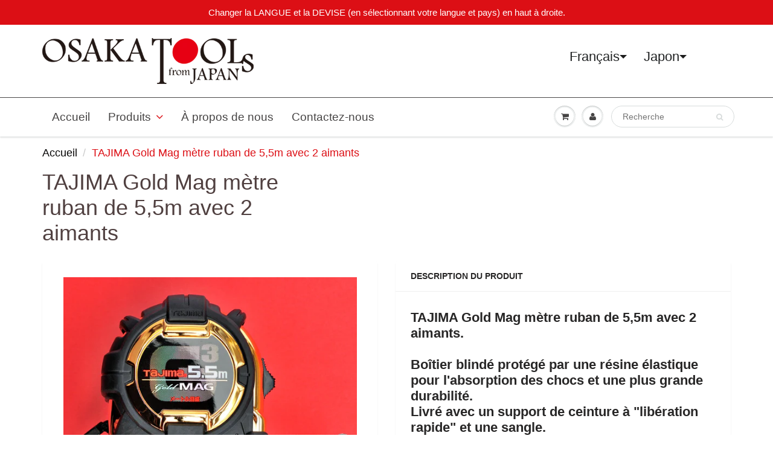

--- FILE ---
content_type: text/html; charset=utf-8
request_url: https://osakatools.com/fr/products/tajima-gold-mag-25-measuring-tape-5-5m-with-magnets
body_size: 47490
content:

<!doctype html>
<html lang='fr'    lang="fr" class="noIE" dir="ltr">
  <head>
    
    
  <script>
      window.ls_i18n = {
        "products.product.add_to_cart": "Ajouter au panier",
        "products.product.sold_out": "Vendu"
      };
    </script><!-- /snippets/ls-head.liquid -->
<!-- /snippets/ls-sdk.liquid -->
<script type="text/javascript">
  window.LangShopConfig = {
    "currentLanguage": "fr",
    "currentCurrency": "",
    "currentCountry": "JP",
    "shopifyLocales":[{"code":"en","rootUrl":"\/"},{"code":"de","rootUrl":"\/de"},{"code":"es","rootUrl":"\/es"},{"code":"fr","rootUrl":"\/fr"},{"code":"pt-PT","rootUrl":"\/pt"},{"code":"ru","rootUrl":"\/ru"}    ]
,
    "shopifyCountries":Liquid error (snippets/ls-sdk line 15): Could not find asset snippets/ls-shopify-countries.liquid,
    "shopifyCurrencies": ["AED","ALL","AMD","ARS","AUD","AZN","BAM","BDT","BRL","CAD","CHF","CLP","CNY","COP","CRC","CZK","DKK","DZD","EGP","EUR","FJD","GBP","GMD","GNF","HKD","HUF","IDR","ILS","INR","ISK","JPY","KES","KGS","KHR","KRW","KZT","LAK","LBP","LKR","MAD","MDL","MKD","MMK","MNT","MOP","MUR","MVR","MXN","MYR","NGN","NPR","NZD","PEN","PHP","PKR","PLN","PYG","QAR","RON","RSD","RUB","SAR","SEK","SGD","THB","TJS","TRY","TWD","TZS","UAH","USD","UYU","UZS","VND","VUV","XOF","XPF","ZAR"],
    "originalLanguage":{"code":"en","alias":null,"title":"English","icon":null,"published":true,"active":false},
    "targetLanguages":[{"code":"de","alias":null,"title":"German","icon":null,"published":true,"active":true},{"code":"es","alias":null,"title":"Spanish","icon":null,"published":true,"active":true},{"code":"fr","alias":null,"title":"French","icon":null,"published":true,"active":true},{"code":"pt-PT","alias":null,"title":"Portuguese","icon":null,"published":true,"active":true},{"code":"ru","alias":null,"title":"Russian","icon":null,"published":true,"active":true}],
    "languagesSwitchers":{"languageCurrency":{"status":"published","desktop":{"isActive":true,"generalCustomize":{"template":null,"displayed":"language-currency","language":"native-name","languageFlag":true,"currency":"name","currencyFlag":true,"switcher":"floating","position":"top-right","verticalSliderValue":64,"verticalSliderDimension":"px","horizontalSliderValue":99,"horizontalSliderDimension":"px"},"advancedCustomize":{"switcherStyle":{"flagRounding":0,"flagRoundingDimension":"px","flagPosition":"left","backgroundColor":"#FFFFFF","padding":{"left":16,"top":14,"right":44,"bottom":14},"paddingDimension":"px","fontSize":22,"fontSizeDimension":"px","fontFamily":"inherit","fontColor":"#202223","borderWidth":0,"borderWidthDimension":"px","borderRadius":0,"borderRadiusDimension":"px","borderColor":"#FFFFFF"},"dropDownStyle":{"backgroundColor":"#FFFFFF","padding":{"left":16,"top":12,"right":16,"bottom":12},"paddingDimension":"px","fontSize":20,"fontSizeDimension":"px","fontFamily":"inherit","fontColor":"#202223","borderWidth":0,"borderWidthDimension":"px","borderRadius":0,"borderRadiusDimension":"px","borderColor":"#FFFFFF"},"arrow":{"size":6,"sizeDimension":"px","color":"#1D1D1D"}}},"mobile":{"isActive":true,"sameAsDesktop":false,"generalCustomize":{"template":null,"displayed":"language-currency","language":"native-name","languageFlag":true,"currency":"name","currencyFlag":true,"switcher":"floating","position":"top-left","verticalSliderValue":97,"verticalSliderDimension":"px","horizontalSliderValue":48,"horizontalSliderDimension":"px"},"advancedCustomize":{"switcherStyle":{"flagRounding":0,"flagRoundingDimension":"px","flagPosition":"left","backgroundColor":"#FFFFFF","padding":{"left":16,"top":14,"right":16,"bottom":14},"paddingDimension":"px","fontSize":18,"fontSizeDimension":"px","fontFamily":"inherit","fontColor":"#202223","borderWidth":0,"borderWidthDimension":"px","borderRadius":0,"borderRadiusDimension":"px","borderColor":"#FFFFFF"},"dropDownStyle":{"backgroundColor":"#FFFFFF","padding":{"left":16,"top":12,"right":16,"bottom":12},"paddingDimension":"px","fontSize":18,"fontSizeDimension":"px","fontFamily":"inherit","fontColor":"#202223","borderWidth":0,"borderWidthDimension":"px","borderRadius":0,"borderRadiusDimension":"px","borderColor":"#FFFFFF"},"arrow":{"size":6,"sizeDimension":"px","color":"#1D1D1D"}}}},"autoDetection":{"status":"admin-only","alertType":"popup","popupContainer":{"position":"center","backgroundColor":"#FFFFFF","width":700,"widthDimension":"px","padding":{"left":20,"top":20,"right":20,"bottom":20},"paddingDimension":"px","borderWidth":0,"borderWidthDimension":"px","borderRadius":8,"borderRadiusDimension":"px","borderColor":"#FFFFFF","fontSize":18,"fontSizeDimension":"px","fontFamily":"inherit","fontColor":"#202223"},"bannerContainer":{"position":"top","backgroundColor":"#FFFFFF","width":8,"widthDimension":"px","padding":{"left":20,"top":20,"right":20,"bottom":20},"paddingDimension":"px","borderWidth":0,"borderWidthDimension":"px","borderRadius":8,"borderRadiusDimension":"px","borderColor":"#FFFFFF","fontSize":18,"fontSizeDimension":"px","fontFamily":"inherit","fontColor":"#202223"},"selectorContainer":{"backgroundColor":"#FFFFFF","padding":{"left":8,"top":8,"right":8,"bottom":8},"paddingDimension":"px","borderWidth":0,"borderWidthDimension":"px","borderRadius":8,"borderRadiusDimension":"px","borderColor":"#FFFFFF","fontSize":18,"fontSizeDimension":"px","fontFamily":"inherit","fontColor":"#202223"},"button":{"backgroundColor":"#FFFFFF","padding":{"left":8,"top":8,"right":8,"bottom":8},"paddingDimension":"px","borderWidth":0,"borderWidthDimension":"px","borderRadius":8,"borderRadiusDimension":"px","borderColor":"#FFFFFF","fontSize":18,"fontSizeDimension":"px","fontFamily":"inherit","fontColor":"#202223"},"closeIcon":{"size":16,"sizeDimension":"px","color":"#1D1D1D"}}},
    "defaultCurrency":{"code":"jpy","title":"Yen","icon":null,"rate":107.4595,"formatWithCurrency":"¥{{amount}} JPY","formatWithoutCurrency":"¥{{amount}}"},
    "targetCurrencies":[{"code":"eur","title":"Euro","icon":null,"rate":0.9795,"formatWithCurrency":"€{{amount}} EUR","formatWithoutCurrency":"€{{amount}}"},{"code":"usd","title":"US Dollar","icon":null,"rate":1,"formatWithCurrency":"${{amount}} USD","formatWithoutCurrency":"${{amount}}"},{"code":"aud","title":"Australian Dollar","icon":null,"rate":1.4373,"formatWithCurrency":"${{amount}} AUD","formatWithoutCurrency":"${{amount}}"},{"code":"brl","title":"Brazilian Real","icon":null,"rate":5.125,"formatWithCurrency":"${{amount}} BRL","formatWithoutCurrency":"${{amount}}"},{"code":"cad","title":"Canadian Dollar","icon":null,"rate":1.2885,"formatWithCurrency":"${{amount}} CAD","formatWithoutCurrency":"${{amount}}"},{"code":"chf","title":"Swiss Franc","icon":null,"rate":0.9541,"formatWithCurrency":" {{amount}} CHF","formatWithoutCurrency":" {{amount}}"},{"code":"gbp","title":"Pound Sterling","icon":null,"rate":0.8281,"formatWithCurrency":"£{{amount}} GBP","formatWithoutCurrency":"£{{amount}}"},{"code":"rub","title":"Russian Ruble","icon":null,"rate":60.475,"formatWithCurrency":" {{amount}} RUB","formatWithoutCurrency":" {{amount}}"}],
    "currenciesSwitchers":[{"id":57854566,"title":null,"type":"dropdown","status":"published","display":"all","position":"top-right","offset":"80px 303px","shortTitles":true,"isolateStyles":false,"icons":"rounded","sprite":"symbols","defaultStyles":true,"devices":{"mobile":{"visible":false,"minWidth":null,"maxWidth":{"value":480,"dimension":"px"}},"tablet":{"visible":false,"minWidth":{"value":481,"dimension":"px"},"maxWidth":{"value":1023,"dimension":"px"}},"desktop":{"visible":true,"minWidth":{"dimension":"px","value":1024},"maxWidth":null}},"styles":{"dropdown":{"activeContainer":{"padding":{"top":{"value":8,"dimension":"px"},"right":{"value":10,"dimension":"px"},"bottom":{"value":8,"dimension":"px"},"left":{"value":10,"dimension":"px"}},"background":"rgba(255, 255, 255, 0.95)","borderRadius":{"topLeft":{"value":0,"dimension":"px"},"topRight":{"value":0,"dimension":"px"},"bottomLeft":{"value":0,"dimension":"px"},"bottomRight":{"value":0,"dimension":"px"}},"borderTop":{"color":"rgba(224, 224, 224, 1)","style":"solid","width":{"dimension":"px","value":"2"}},"borderRight":{"color":"rgba(224, 224, 224, 1)","style":"solid","width":{"dimension":"px","value":"2"}},"borderBottom":{"color":"rgba(224, 224, 224, 1)","style":"solid","width":{"dimension":"px","value":"2"}},"borderLeft":{"color":"rgba(224, 224, 224, 1)","style":"solid","width":{"dimension":"px","value":"2"}}},"activeContainerHovered":null,"activeItem":{"fontSize":{"value":13,"dimension":"px"},"fontFamily":"Open Sans","color":"rgba(39, 46, 49, 1)"},"activeItemHovered":null,"activeItemIcon":{"offset":{"value":10,"dimension":"px"},"position":"left"},"dropdownContainer":{"animation":"sliding","background":"rgba(255,255,255,.95)","borderRadius":{"topLeft":{"value":0,"dimension":"px"},"topRight":{"value":0,"dimension":"px"},"bottomLeft":{"value":0,"dimension":"px"},"bottomRight":{"value":0,"dimension":"px"}},"borderTop":{"color":"rgba(224, 224, 224, 1)","style":"solid","width":{"value":1,"dimension":"px"}},"borderRight":{"color":"rgba(224, 224, 224, 1)","style":"solid","width":{"value":1,"dimension":"px"}},"borderBottom":{"color":"rgba(224, 224, 224, 1)","style":"solid","width":{"value":1,"dimension":"px"}},"borderLeft":{"color":"rgba(224, 224, 224, 1)","style":"solid","width":{"value":1,"dimension":"px"}},"padding":{"top":{"value":0,"dimension":"px"},"right":{"value":0,"dimension":"px"},"bottom":{"value":0,"dimension":"px"},"left":{"value":0,"dimension":"px"}}},"dropdownContainerHovered":null,"dropdownItem":{"padding":{"top":{"value":8,"dimension":"px"},"right":{"value":10,"dimension":"px"},"bottom":{"value":8,"dimension":"px"},"left":{"value":10,"dimension":"px"}},"fontSize":{"value":13,"dimension":"px"},"fontFamily":"Open Sans","color":"rgba(39, 46, 49, 1)"},"dropdownItemHovered":{"color":"rgba(27, 160, 227, 1)"},"dropdownItemIcon":{"position":"left","offset":{"value":10,"dimension":"px"}},"arrow":{"color":"rgba(39, 46, 49, 1)","position":"right","offset":{"value":20,"dimension":"px"},"size":{"value":6,"dimension":"px"}}},"inline":{"container":{"background":"rgba(255,255,255,.95)","borderRadius":{"topLeft":{"value":4,"dimension":"px"},"topRight":{"value":4,"dimension":"px"},"bottomLeft":{"value":4,"dimension":"px"},"bottomRight":{"value":4,"dimension":"px"}},"borderTop":{"color":"rgba(224, 224, 224, 1)","style":"solid","width":{"value":1,"dimension":"px"}},"borderRight":{"color":"rgba(224, 224, 224, 1)","style":"solid","width":{"value":1,"dimension":"px"}},"borderBottom":{"color":"rgba(224, 224, 224, 1)","style":"solid","width":{"value":1,"dimension":"px"}},"borderLeft":{"color":"rgba(224, 224, 224, 1)","style":"solid","width":{"value":1,"dimension":"px"}}},"containerHovered":null,"item":{"background":"transparent","padding":{"top":{"value":8,"dimension":"px"},"right":{"value":10,"dimension":"px"},"bottom":{"value":8,"dimension":"px"},"left":{"value":10,"dimension":"px"}},"fontSize":{"value":13,"dimension":"px"},"fontFamily":"Open Sans","color":"rgba(39, 46, 49, 1)"},"itemHovered":{"background":"rgba(245, 245, 245, 1)","color":"rgba(39, 46, 49, 1)"},"itemActive":{"background":"rgba(245, 245, 245, 1)","color":"rgba(27, 160, 227, 1)"},"itemIcon":{"position":"left","offset":{"value":10,"dimension":"px"}}},"ios":{"activeContainer":{"padding":{"top":{"value":0,"dimension":"px"},"right":{"value":0,"dimension":"px"},"bottom":{"value":0,"dimension":"px"},"left":{"value":0,"dimension":"px"}},"background":"rgba(255,255,255,.95)","borderRadius":{"topLeft":{"value":0,"dimension":"px"},"topRight":{"value":0,"dimension":"px"},"bottomLeft":{"value":0,"dimension":"px"},"bottomRight":{"value":0,"dimension":"px"}},"borderTop":{"color":"rgba(224, 224, 224, 1)","style":"solid","width":{"value":1,"dimension":"px"}},"borderRight":{"color":"rgba(224, 224, 224, 1)","style":"solid","width":{"value":1,"dimension":"px"}},"borderBottom":{"color":"rgba(224, 224, 224, 1)","style":"solid","width":{"value":1,"dimension":"px"}},"borderLeft":{"color":"rgba(224, 224, 224, 1)","style":"solid","width":{"value":1,"dimension":"px"}}},"activeContainerHovered":null,"activeItem":{"fontSize":{"value":13,"dimension":"px"},"fontFamily":"Open Sans","color":"rgba(39, 46, 49, 1)","padding":{"top":{"value":8,"dimension":"px"},"right":{"value":10,"dimension":"px"},"bottom":{"value":8,"dimension":"px"},"left":{"value":10,"dimension":"px"}}},"activeItemHovered":null,"activeItemIcon":{"position":"left","offset":{"value":10,"dimension":"px"}},"modalOverlay":{"background":"rgba(0, 0, 0, 0.7)"},"wheelButtonsContainer":{"background":"rgba(255, 255, 255, 1)","padding":{"top":{"value":8,"dimension":"px"},"right":{"value":10,"dimension":"px"},"bottom":{"value":8,"dimension":"px"},"left":{"value":10,"dimension":"px"}},"borderTop":{"color":"rgba(224, 224, 224, 1)","style":"solid","width":{"value":0,"dimension":"px"}},"borderRight":{"color":"rgba(224, 224, 224, 1)","style":"solid","width":{"value":0,"dimension":"px"}},"borderBottom":{"color":"rgba(224, 224, 224, 1)","style":"solid","width":{"value":1,"dimension":"px"}},"borderLeft":{"color":"rgba(224, 224, 224, 1)","style":"solid","width":{"value":0,"dimension":"px"}}},"wheelCloseButton":{"fontSize":{"value":14,"dimension":"px"},"fontFamily":"Open Sans","color":"rgba(39, 46, 49, 1)","fontWeight":"bold"},"wheelCloseButtonHover":null,"wheelSubmitButton":{"fontSize":{"value":14,"dimension":"px"},"fontFamily":"Open Sans","color":"rgba(39, 46, 49, 1)","fontWeight":"bold"},"wheelSubmitButtonHover":null,"wheelPanelContainer":{"background":"rgba(255, 255, 255, 1)"},"wheelLine":{"borderTop":{"color":"rgba(224, 224, 224, 1)","style":"solid","width":{"value":1,"dimension":"px"}},"borderRight":{"color":"rgba(224, 224, 224, 1)","style":"solid","width":{"value":0,"dimension":"px"}},"borderBottom":{"color":"rgba(224, 224, 224, 1)","style":"solid","width":{"value":1,"dimension":"px"}},"borderLeft":{"color":"rgba(224, 224, 224, 1)","style":"solid","width":{"value":0,"dimension":"px"}}},"wheelItem":{"background":"transparent","padding":{"top":{"value":8,"dimension":"px"},"right":{"value":10,"dimension":"px"},"bottom":{"value":8,"dimension":"px"},"left":{"value":10,"dimension":"px"}},"fontSize":{"value":13,"dimension":"px"},"fontFamily":"Open Sans","color":"rgba(39, 46, 49, 1)","justifyContent":"flex-start"},"wheelItemIcon":{"position":"left","offset":{"value":10,"dimension":"px"}}},"modal":{"activeContainer":{"padding":{"top":{"value":0,"dimension":"px"},"right":{"value":0,"dimension":"px"},"bottom":{"value":0,"dimension":"px"},"left":{"value":0,"dimension":"px"}},"background":"rgba(255,255,255,.95)","borderRadius":{"topLeft":{"value":0,"dimension":"px"},"topRight":{"value":0,"dimension":"px"},"bottomLeft":{"value":0,"dimension":"px"},"bottomRight":{"value":0,"dimension":"px"}},"borderTop":{"color":"rgba(224, 224, 224, 1)","style":"solid","width":{"value":1,"dimension":"px"}},"borderRight":{"color":"rgba(224, 224, 224, 1)","style":"solid","width":{"value":1,"dimension":"px"}},"borderBottom":{"color":"rgba(224, 224, 224, 1)","style":"solid","width":{"value":1,"dimension":"px"}},"borderLeft":{"color":"rgba(224, 224, 224, 1)","style":"solid","width":{"value":1,"dimension":"px"}}},"activeContainerHovered":null,"activeItem":{"fontSize":{"value":13,"dimension":"px"},"fontFamily":"Open Sans","color":"rgba(39, 46, 49, 1)","padding":{"top":{"value":8,"dimension":"px"},"right":{"value":10,"dimension":"px"},"bottom":{"value":8,"dimension":"px"},"left":{"value":10,"dimension":"px"}}},"activeItemHovered":null,"activeItemIcon":{"position":"left","offset":{"value":10,"dimension":"px"}},"modalOverlay":{"background":"rgba(0, 0, 0, 0.7)"},"modalContent":{"animation":"sliding-down","background":"rgba(255, 255, 255, 1)","maxHeight":{"value":80,"dimension":"vh"},"maxWidth":{"value":80,"dimension":"vw"},"width":{"value":320,"dimension":"px"}},"modalContentHover":null,"modalItem":{"reverseElements":true,"fontSize":{"value":11,"dimension":"px"},"fontFamily":"Open Sans","color":"rgba(102, 102, 102, 1)","textTransform":"uppercase","fontWeight":"bold","justifyContent":"space-between","letterSpacing":{"value":3,"dimension":"px"},"padding":{"top":{"value":20,"dimension":"px"},"right":{"value":26,"dimension":"px"},"bottom":{"value":20,"dimension":"px"},"left":{"value":26,"dimension":"px"}}},"modalItemIcon":{"offset":{"value":20,"dimension":"px"}},"modalItemRadio":{"size":{"value":20,"dimension":"px"},"offset":{"value":20,"dimension":"px"},"color":"rgba(193, 202, 202, 1)"},"modalItemHovered":{"background":"rgba(255, 103, 99, 0.5)","color":"rgba(254, 236, 233, 1)"},"modalItemHoveredRadio":{"size":{"value":20,"dimension":"px"},"offset":{"value":20,"dimension":"px"},"color":"rgba(254, 236, 233, 1)"},"modalActiveItem":{"fontSize":{"value":15,"dimension":"px"},"color":"rgba(254, 236, 233, 1)","background":"rgba(255, 103, 99, 1)"},"modalActiveItemRadio":{"size":{"value":24,"dimension":"px"},"offset":{"value":18,"dimension":"px"},"color":"rgba(255, 255, 255, 1)"},"modalActiveItemHovered":null,"modalActiveItemHoveredRadio":null},"select":{"container":{"background":"rgba(255,255,255, 1)","borderRadius":{"topLeft":{"value":4,"dimension":"px"},"topRight":{"value":4,"dimension":"px"},"bottomLeft":{"value":4,"dimension":"px"},"bottomRight":{"value":4,"dimension":"px"}},"borderTop":{"color":"rgba(204, 204, 204, 1)","style":"solid","width":{"value":1,"dimension":"px"}},"borderRight":{"color":"rgba(204, 204, 204, 1)","style":"solid","width":{"value":1,"dimension":"px"}},"borderBottom":{"color":"rgba(204, 204, 204, 1)","style":"solid","width":{"value":1,"dimension":"px"}},"borderLeft":{"color":"rgba(204, 204, 204, 1)","style":"solid","width":{"value":1,"dimension":"px"}}},"text":{"padding":{"top":{"value":5,"dimension":"px"},"right":{"value":8,"dimension":"px"},"bottom":{"value":5,"dimension":"px"},"left":{"value":8,"dimension":"px"}},"fontSize":{"value":13,"dimension":"px"},"fontFamily":"Open Sans","color":"rgba(39, 46, 49, 1)"}}}},{"id":2495246331,"title":"Switcher phone","type":"dropdown","status":"published","display":"all","position":"top-right","offset":"3px 48px","shortTitles":true,"isolateStyles":false,"icons":"rounded","sprite":"symbols","defaultStyles":true,"devices":{"mobile":{"visible":true,"minWidth":null,"maxWidth":{"value":480,"dimension":"px"}},"tablet":{"visible":false,"minWidth":{"value":481,"dimension":"px"},"maxWidth":{"value":1023,"dimension":"px"}},"desktop":{"visible":false,"minWidth":{"value":1024,"dimension":"px"},"maxWidth":null}},"styles":{"dropdown":{"activeContainer":{"padding":{"top":{"value":8,"dimension":"px"},"right":{"value":10,"dimension":"px"},"bottom":{"value":8,"dimension":"px"},"left":{"value":10,"dimension":"px"}},"background":"rgba(255,255,255,.95)","borderRadius":{"topLeft":{"value":0,"dimension":"px"},"topRight":{"value":0,"dimension":"px"},"bottomLeft":{"value":0,"dimension":"px"},"bottomRight":{"value":0,"dimension":"px"}},"borderTop":{"color":"rgba(224, 224, 224, 1)","style":"solid","width":{"value":1,"dimension":"px"}},"borderRight":{"color":"rgba(224, 224, 224, 1)","style":"solid","width":{"value":1,"dimension":"px"}},"borderBottom":{"color":"rgba(224, 224, 224, 1)","style":"solid","width":{"value":1,"dimension":"px"}},"borderLeft":{"color":"rgba(224, 224, 224, 1)","style":"solid","width":{"value":1,"dimension":"px"}}},"activeContainerHovered":null,"activeItem":{"fontSize":{"value":13,"dimension":"px"},"fontFamily":"Open Sans","color":"rgba(39, 46, 49, 1)"},"activeItemHovered":null,"activeItemIcon":{"offset":{"value":10,"dimension":"px"},"position":"left"},"dropdownContainer":{"animation":"sliding","background":"rgba(255,255,255,.95)","borderRadius":{"topLeft":{"value":0,"dimension":"px"},"topRight":{"value":0,"dimension":"px"},"bottomLeft":{"value":0,"dimension":"px"},"bottomRight":{"value":0,"dimension":"px"}},"borderTop":{"color":"rgba(224, 224, 224, 1)","style":"solid","width":{"value":1,"dimension":"px"}},"borderRight":{"color":"rgba(224, 224, 224, 1)","style":"solid","width":{"value":1,"dimension":"px"}},"borderBottom":{"color":"rgba(224, 224, 224, 1)","style":"solid","width":{"value":1,"dimension":"px"}},"borderLeft":{"color":"rgba(224, 224, 224, 1)","style":"solid","width":{"value":1,"dimension":"px"}},"padding":{"top":{"value":0,"dimension":"px"},"right":{"value":0,"dimension":"px"},"bottom":{"value":0,"dimension":"px"},"left":{"value":0,"dimension":"px"}}},"dropdownContainerHovered":null,"dropdownItem":{"padding":{"top":{"value":8,"dimension":"px"},"right":{"value":10,"dimension":"px"},"bottom":{"value":8,"dimension":"px"},"left":{"value":10,"dimension":"px"}},"fontSize":{"value":13,"dimension":"px"},"fontFamily":"Open Sans","color":"rgba(39, 46, 49, 1)"},"dropdownItemHovered":{"color":"rgba(27, 160, 227, 1)"},"dropdownItemIcon":{"position":"left","offset":{"value":10,"dimension":"px"}},"arrow":{"color":"rgba(39, 46, 49, 1)","position":"right","offset":{"value":20,"dimension":"px"},"size":{"value":6,"dimension":"px"}}},"inline":{"container":{"background":"rgba(255,255,255,.95)","borderRadius":{"topLeft":{"value":4,"dimension":"px"},"topRight":{"value":4,"dimension":"px"},"bottomLeft":{"value":4,"dimension":"px"},"bottomRight":{"value":4,"dimension":"px"}},"borderTop":{"color":"rgba(224, 224, 224, 1)","style":"solid","width":{"value":1,"dimension":"px"}},"borderRight":{"color":"rgba(224, 224, 224, 1)","style":"solid","width":{"value":1,"dimension":"px"}},"borderBottom":{"color":"rgba(224, 224, 224, 1)","style":"solid","width":{"value":1,"dimension":"px"}},"borderLeft":{"color":"rgba(224, 224, 224, 1)","style":"solid","width":{"value":1,"dimension":"px"}}},"containerHovered":null,"item":{"background":"transparent","padding":{"top":{"value":8,"dimension":"px"},"right":{"value":10,"dimension":"px"},"bottom":{"value":8,"dimension":"px"},"left":{"value":10,"dimension":"px"}},"fontSize":{"value":13,"dimension":"px"},"fontFamily":"Open Sans","color":"rgba(39, 46, 49, 1)"},"itemHovered":{"background":"rgba(245, 245, 245, 1)","color":"rgba(39, 46, 49, 1)"},"itemActive":{"background":"rgba(245, 245, 245, 1)","color":"rgba(27, 160, 227, 1)"},"itemIcon":{"position":"left","offset":{"value":10,"dimension":"px"}}},"ios":{"activeContainer":{"padding":{"top":{"value":0,"dimension":"px"},"right":{"value":0,"dimension":"px"},"bottom":{"value":0,"dimension":"px"},"left":{"value":0,"dimension":"px"}},"background":"rgba(255,255,255,.95)","borderRadius":{"topLeft":{"value":0,"dimension":"px"},"topRight":{"value":0,"dimension":"px"},"bottomLeft":{"value":0,"dimension":"px"},"bottomRight":{"value":0,"dimension":"px"}},"borderTop":{"color":"rgba(224, 224, 224, 1)","style":"solid","width":{"value":1,"dimension":"px"}},"borderRight":{"color":"rgba(224, 224, 224, 1)","style":"solid","width":{"value":1,"dimension":"px"}},"borderBottom":{"color":"rgba(224, 224, 224, 1)","style":"solid","width":{"value":1,"dimension":"px"}},"borderLeft":{"color":"rgba(224, 224, 224, 1)","style":"solid","width":{"value":1,"dimension":"px"}}},"activeContainerHovered":null,"activeItem":{"fontSize":{"value":13,"dimension":"px"},"fontFamily":"Open Sans","color":"rgba(39, 46, 49, 1)","padding":{"top":{"value":8,"dimension":"px"},"right":{"value":10,"dimension":"px"},"bottom":{"value":8,"dimension":"px"},"left":{"value":10,"dimension":"px"}}},"activeItemHovered":null,"activeItemIcon":{"position":"left","offset":{"value":10,"dimension":"px"}},"modalOverlay":{"background":"rgba(0, 0, 0, 0.7)"},"wheelButtonsContainer":{"background":"rgba(255, 255, 255, 1)","padding":{"top":{"value":8,"dimension":"px"},"right":{"value":10,"dimension":"px"},"bottom":{"value":8,"dimension":"px"},"left":{"value":10,"dimension":"px"}},"borderTop":{"color":"rgba(224, 224, 224, 1)","style":"solid","width":{"value":0,"dimension":"px"}},"borderRight":{"color":"rgba(224, 224, 224, 1)","style":"solid","width":{"value":0,"dimension":"px"}},"borderBottom":{"color":"rgba(224, 224, 224, 1)","style":"solid","width":{"value":1,"dimension":"px"}},"borderLeft":{"color":"rgba(224, 224, 224, 1)","style":"solid","width":{"value":0,"dimension":"px"}}},"wheelCloseButton":{"fontSize":{"value":14,"dimension":"px"},"fontFamily":"Open Sans","color":"rgba(39, 46, 49, 1)","fontWeight":"bold"},"wheelCloseButtonHover":null,"wheelSubmitButton":{"fontSize":{"value":14,"dimension":"px"},"fontFamily":"Open Sans","color":"rgba(39, 46, 49, 1)","fontWeight":"bold"},"wheelSubmitButtonHover":null,"wheelPanelContainer":{"background":"rgba(255, 255, 255, 1)"},"wheelLine":{"borderTop":{"color":"rgba(224, 224, 224, 1)","style":"solid","width":{"value":1,"dimension":"px"}},"borderRight":{"color":"rgba(224, 224, 224, 1)","style":"solid","width":{"value":0,"dimension":"px"}},"borderBottom":{"color":"rgba(224, 224, 224, 1)","style":"solid","width":{"value":1,"dimension":"px"}},"borderLeft":{"color":"rgba(224, 224, 224, 1)","style":"solid","width":{"value":0,"dimension":"px"}}},"wheelItem":{"background":"transparent","padding":{"top":{"value":8,"dimension":"px"},"right":{"value":10,"dimension":"px"},"bottom":{"value":8,"dimension":"px"},"left":{"value":10,"dimension":"px"}},"fontSize":{"value":13,"dimension":"px"},"fontFamily":"Open Sans","color":"rgba(39, 46, 49, 1)","justifyContent":"flex-start"},"wheelItemIcon":{"position":"left","offset":{"value":10,"dimension":"px"}}},"modal":{"activeContainer":{"padding":{"top":{"value":0,"dimension":"px"},"right":{"value":0,"dimension":"px"},"bottom":{"value":0,"dimension":"px"},"left":{"value":0,"dimension":"px"}},"background":"rgba(255,255,255,.95)","borderRadius":{"topLeft":{"value":0,"dimension":"px"},"topRight":{"value":0,"dimension":"px"},"bottomLeft":{"value":0,"dimension":"px"},"bottomRight":{"value":0,"dimension":"px"}},"borderTop":{"color":"rgba(224, 224, 224, 1)","style":"solid","width":{"value":1,"dimension":"px"}},"borderRight":{"color":"rgba(224, 224, 224, 1)","style":"solid","width":{"value":1,"dimension":"px"}},"borderBottom":{"color":"rgba(224, 224, 224, 1)","style":"solid","width":{"value":1,"dimension":"px"}},"borderLeft":{"color":"rgba(224, 224, 224, 1)","style":"solid","width":{"value":1,"dimension":"px"}}},"activeContainerHovered":null,"activeItem":{"fontSize":{"value":13,"dimension":"px"},"fontFamily":"Open Sans","color":"rgba(39, 46, 49, 1)","padding":{"top":{"value":8,"dimension":"px"},"right":{"value":10,"dimension":"px"},"bottom":{"value":8,"dimension":"px"},"left":{"value":10,"dimension":"px"}}},"activeItemHovered":null,"activeItemIcon":{"position":"left","offset":{"value":10,"dimension":"px"}},"modalOverlay":{"background":"rgba(0, 0, 0, 0.7)"},"modalContent":{"animation":"sliding-down","background":"rgba(255, 255, 255, 1)","maxHeight":{"value":80,"dimension":"vh"},"maxWidth":{"value":80,"dimension":"vw"},"width":{"value":320,"dimension":"px"}},"modalContentHover":null,"modalItem":{"reverseElements":true,"fontSize":{"value":11,"dimension":"px"},"fontFamily":"Open Sans","color":"rgba(102, 102, 102, 1)","textTransform":"uppercase","fontWeight":"bold","justifyContent":"space-between","letterSpacing":{"value":3,"dimension":"px"},"padding":{"top":{"value":20,"dimension":"px"},"right":{"value":26,"dimension":"px"},"bottom":{"value":20,"dimension":"px"},"left":{"value":26,"dimension":"px"}}},"modalItemIcon":{"offset":{"value":20,"dimension":"px"}},"modalItemRadio":{"size":{"value":20,"dimension":"px"},"offset":{"value":20,"dimension":"px"},"color":"rgba(193, 202, 202, 1)"},"modalItemHovered":{"background":"rgba(255, 103, 99, 0.5)","color":"rgba(254, 236, 233, 1)"},"modalItemHoveredRadio":{"size":{"value":20,"dimension":"px"},"offset":{"value":20,"dimension":"px"},"color":"rgba(254, 236, 233, 1)"},"modalActiveItem":{"fontSize":{"value":15,"dimension":"px"},"color":"rgba(254, 236, 233, 1)","background":"rgba(255, 103, 99, 1)"},"modalActiveItemRadio":{"size":{"value":24,"dimension":"px"},"offset":{"value":18,"dimension":"px"},"color":"rgba(255, 255, 255, 1)"},"modalActiveItemHovered":null,"modalActiveItemHoveredRadio":null},"select":{"container":{"background":"rgba(255,255,255, 1)","borderRadius":{"topLeft":{"value":4,"dimension":"px"},"topRight":{"value":4,"dimension":"px"},"bottomLeft":{"value":4,"dimension":"px"},"bottomRight":{"value":4,"dimension":"px"}},"borderTop":{"color":"rgba(204, 204, 204, 1)","style":"solid","width":{"value":1,"dimension":"px"}},"borderRight":{"color":"rgba(204, 204, 204, 1)","style":"solid","width":{"value":1,"dimension":"px"}},"borderBottom":{"color":"rgba(204, 204, 204, 1)","style":"solid","width":{"value":1,"dimension":"px"}},"borderLeft":{"color":"rgba(204, 204, 204, 1)","style":"solid","width":{"value":1,"dimension":"px"}}},"text":{"padding":{"top":{"value":5,"dimension":"px"},"right":{"value":8,"dimension":"px"},"bottom":{"value":5,"dimension":"px"},"left":{"value":8,"dimension":"px"}},"fontSize":{"value":13,"dimension":"px"},"fontFamily":"Open Sans","color":"rgba(39, 46, 49, 1)","lineHeight":{"value":13,"dimension":"px"}}}}},{"id":8760897803,"title":"Switcher tablette","type":"dropdown","status":"published","display":"all","position":"top-right","offset":"89px 20px","shortTitles":true,"isolateStyles":false,"icons":"rounded","sprite":"symbols","defaultStyles":true,"devices":{"mobile":{"visible":false,"minWidth":null,"maxWidth":{"value":480,"dimension":"px"}},"tablet":{"visible":true,"minWidth":{"value":481,"dimension":"px"},"maxWidth":{"value":1023,"dimension":"px"}},"desktop":{"visible":false,"minWidth":{"value":1024,"dimension":"px"},"maxWidth":null}},"styles":{"dropdown":{"activeContainer":{"padding":{"top":{"value":8,"dimension":"px"},"right":{"value":10,"dimension":"px"},"bottom":{"value":8,"dimension":"px"},"left":{"value":10,"dimension":"px"}},"background":"rgba(255,255,255,.95)","borderRadius":{"topLeft":{"value":0,"dimension":"px"},"topRight":{"value":0,"dimension":"px"},"bottomLeft":{"value":0,"dimension":"px"},"bottomRight":{"value":0,"dimension":"px"}},"borderTop":{"color":"rgba(224, 224, 224, 1)","style":"solid","width":{"value":1,"dimension":"px"}},"borderRight":{"color":"rgba(224, 224, 224, 1)","style":"solid","width":{"value":1,"dimension":"px"}},"borderBottom":{"color":"rgba(224, 224, 224, 1)","style":"solid","width":{"value":1,"dimension":"px"}},"borderLeft":{"color":"rgba(224, 224, 224, 1)","style":"solid","width":{"value":1,"dimension":"px"}}},"activeContainerHovered":null,"activeItem":{"fontSize":{"value":13,"dimension":"px"},"fontFamily":"Open Sans","color":"rgba(39, 46, 49, 1)"},"activeItemHovered":null,"activeItemIcon":{"offset":{"value":10,"dimension":"px"},"position":"left"},"dropdownContainer":{"animation":"sliding","background":"rgba(255,255,255,.95)","borderRadius":{"topLeft":{"value":0,"dimension":"px"},"topRight":{"value":0,"dimension":"px"},"bottomLeft":{"value":0,"dimension":"px"},"bottomRight":{"value":0,"dimension":"px"}},"borderTop":{"color":"rgba(224, 224, 224, 1)","style":"solid","width":{"value":1,"dimension":"px"}},"borderRight":{"color":"rgba(224, 224, 224, 1)","style":"solid","width":{"value":1,"dimension":"px"}},"borderBottom":{"color":"rgba(224, 224, 224, 1)","style":"solid","width":{"value":1,"dimension":"px"}},"borderLeft":{"color":"rgba(224, 224, 224, 1)","style":"solid","width":{"value":1,"dimension":"px"}},"padding":{"top":{"value":0,"dimension":"px"},"right":{"value":0,"dimension":"px"},"bottom":{"value":0,"dimension":"px"},"left":{"value":0,"dimension":"px"}}},"dropdownContainerHovered":null,"dropdownItem":{"padding":{"top":{"value":8,"dimension":"px"},"right":{"value":10,"dimension":"px"},"bottom":{"value":8,"dimension":"px"},"left":{"value":10,"dimension":"px"}},"fontSize":{"value":13,"dimension":"px"},"fontFamily":"Open Sans","color":"rgba(39, 46, 49, 1)"},"dropdownItemHovered":{"color":"rgba(27, 160, 227, 1)"},"dropdownItemIcon":{"position":"left","offset":{"value":10,"dimension":"px"}},"arrow":{"color":"rgba(39, 46, 49, 1)","position":"right","offset":{"value":20,"dimension":"px"},"size":{"value":6,"dimension":"px"}}},"inline":{"container":{"background":"rgba(255,255,255,.95)","borderRadius":{"topLeft":{"value":4,"dimension":"px"},"topRight":{"value":4,"dimension":"px"},"bottomLeft":{"value":4,"dimension":"px"},"bottomRight":{"value":4,"dimension":"px"}},"borderTop":{"color":"rgba(224, 224, 224, 1)","style":"solid","width":{"value":1,"dimension":"px"}},"borderRight":{"color":"rgba(224, 224, 224, 1)","style":"solid","width":{"value":1,"dimension":"px"}},"borderBottom":{"color":"rgba(224, 224, 224, 1)","style":"solid","width":{"value":1,"dimension":"px"}},"borderLeft":{"color":"rgba(224, 224, 224, 1)","style":"solid","width":{"value":1,"dimension":"px"}}},"containerHovered":null,"item":{"background":"transparent","padding":{"top":{"value":8,"dimension":"px"},"right":{"value":10,"dimension":"px"},"bottom":{"value":8,"dimension":"px"},"left":{"value":10,"dimension":"px"}},"fontSize":{"value":13,"dimension":"px"},"fontFamily":"Open Sans","color":"rgba(39, 46, 49, 1)"},"itemHovered":{"background":"rgba(245, 245, 245, 1)","color":"rgba(39, 46, 49, 1)"},"itemActive":{"background":"rgba(245, 245, 245, 1)","color":"rgba(27, 160, 227, 1)"},"itemIcon":{"position":"left","offset":{"value":10,"dimension":"px"}}},"ios":{"activeContainer":{"padding":{"top":{"value":0,"dimension":"px"},"right":{"value":0,"dimension":"px"},"bottom":{"value":0,"dimension":"px"},"left":{"value":0,"dimension":"px"}},"background":"rgba(255,255,255,.95)","borderRadius":{"topLeft":{"value":0,"dimension":"px"},"topRight":{"value":0,"dimension":"px"},"bottomLeft":{"value":0,"dimension":"px"},"bottomRight":{"value":0,"dimension":"px"}},"borderTop":{"color":"rgba(224, 224, 224, 1)","style":"solid","width":{"value":1,"dimension":"px"}},"borderRight":{"color":"rgba(224, 224, 224, 1)","style":"solid","width":{"value":1,"dimension":"px"}},"borderBottom":{"color":"rgba(224, 224, 224, 1)","style":"solid","width":{"value":1,"dimension":"px"}},"borderLeft":{"color":"rgba(224, 224, 224, 1)","style":"solid","width":{"value":1,"dimension":"px"}}},"activeContainerHovered":null,"activeItem":{"fontSize":{"value":13,"dimension":"px"},"fontFamily":"Open Sans","color":"rgba(39, 46, 49, 1)","padding":{"top":{"value":8,"dimension":"px"},"right":{"value":10,"dimension":"px"},"bottom":{"value":8,"dimension":"px"},"left":{"value":10,"dimension":"px"}}},"activeItemHovered":null,"activeItemIcon":{"position":"left","offset":{"value":10,"dimension":"px"}},"modalOverlay":{"background":"rgba(0, 0, 0, 0.7)"},"wheelButtonsContainer":{"background":"rgba(255, 255, 255, 1)","padding":{"top":{"value":8,"dimension":"px"},"right":{"value":10,"dimension":"px"},"bottom":{"value":8,"dimension":"px"},"left":{"value":10,"dimension":"px"}},"borderTop":{"color":"rgba(224, 224, 224, 1)","style":"solid","width":{"value":0,"dimension":"px"}},"borderRight":{"color":"rgba(224, 224, 224, 1)","style":"solid","width":{"value":0,"dimension":"px"}},"borderBottom":{"color":"rgba(224, 224, 224, 1)","style":"solid","width":{"value":1,"dimension":"px"}},"borderLeft":{"color":"rgba(224, 224, 224, 1)","style":"solid","width":{"value":0,"dimension":"px"}}},"wheelCloseButton":{"fontSize":{"value":14,"dimension":"px"},"fontFamily":"Open Sans","color":"rgba(39, 46, 49, 1)","fontWeight":"bold"},"wheelCloseButtonHover":null,"wheelSubmitButton":{"fontSize":{"value":14,"dimension":"px"},"fontFamily":"Open Sans","color":"rgba(39, 46, 49, 1)","fontWeight":"bold"},"wheelSubmitButtonHover":null,"wheelPanelContainer":{"background":"rgba(255, 255, 255, 1)"},"wheelLine":{"borderTop":{"color":"rgba(224, 224, 224, 1)","style":"solid","width":{"value":1,"dimension":"px"}},"borderRight":{"color":"rgba(224, 224, 224, 1)","style":"solid","width":{"value":0,"dimension":"px"}},"borderBottom":{"color":"rgba(224, 224, 224, 1)","style":"solid","width":{"value":1,"dimension":"px"}},"borderLeft":{"color":"rgba(224, 224, 224, 1)","style":"solid","width":{"value":0,"dimension":"px"}}},"wheelItem":{"background":"transparent","padding":{"top":{"value":8,"dimension":"px"},"right":{"value":10,"dimension":"px"},"bottom":{"value":8,"dimension":"px"},"left":{"value":10,"dimension":"px"}},"fontSize":{"value":13,"dimension":"px"},"fontFamily":"Open Sans","color":"rgba(39, 46, 49, 1)","justifyContent":"flex-start"},"wheelItemIcon":{"position":"left","offset":{"value":10,"dimension":"px"}}},"modal":{"activeContainer":{"padding":{"top":{"value":0,"dimension":"px"},"right":{"value":0,"dimension":"px"},"bottom":{"value":0,"dimension":"px"},"left":{"value":0,"dimension":"px"}},"background":"rgba(255,255,255,.95)","borderRadius":{"topLeft":{"value":0,"dimension":"px"},"topRight":{"value":0,"dimension":"px"},"bottomLeft":{"value":0,"dimension":"px"},"bottomRight":{"value":0,"dimension":"px"}},"borderTop":{"color":"rgba(224, 224, 224, 1)","style":"solid","width":{"value":1,"dimension":"px"}},"borderRight":{"color":"rgba(224, 224, 224, 1)","style":"solid","width":{"value":1,"dimension":"px"}},"borderBottom":{"color":"rgba(224, 224, 224, 1)","style":"solid","width":{"value":1,"dimension":"px"}},"borderLeft":{"color":"rgba(224, 224, 224, 1)","style":"solid","width":{"value":1,"dimension":"px"}}},"activeContainerHovered":null,"activeItem":{"fontSize":{"value":13,"dimension":"px"},"fontFamily":"Open Sans","color":"rgba(39, 46, 49, 1)","padding":{"top":{"value":8,"dimension":"px"},"right":{"value":10,"dimension":"px"},"bottom":{"value":8,"dimension":"px"},"left":{"value":10,"dimension":"px"}}},"activeItemHovered":null,"activeItemIcon":{"position":"left","offset":{"value":10,"dimension":"px"}},"modalOverlay":{"background":"rgba(0, 0, 0, 0.7)"},"modalContent":{"animation":"sliding-down","background":"rgba(255, 255, 255, 1)","maxHeight":{"value":80,"dimension":"vh"},"maxWidth":{"value":80,"dimension":"vw"},"width":{"value":320,"dimension":"px"}},"modalContentHover":null,"modalItem":{"reverseElements":true,"fontSize":{"value":11,"dimension":"px"},"fontFamily":"Open Sans","color":"rgba(102, 102, 102, 1)","textTransform":"uppercase","fontWeight":"bold","justifyContent":"space-between","letterSpacing":{"value":3,"dimension":"px"},"padding":{"top":{"value":20,"dimension":"px"},"right":{"value":26,"dimension":"px"},"bottom":{"value":20,"dimension":"px"},"left":{"value":26,"dimension":"px"}}},"modalItemIcon":{"offset":{"value":20,"dimension":"px"}},"modalItemRadio":{"size":{"value":20,"dimension":"px"},"offset":{"value":20,"dimension":"px"},"color":"rgba(193, 202, 202, 1)"},"modalItemHovered":{"background":"rgba(255, 103, 99, 0.5)","color":"rgba(254, 236, 233, 1)"},"modalItemHoveredRadio":{"size":{"value":20,"dimension":"px"},"offset":{"value":20,"dimension":"px"},"color":"rgba(254, 236, 233, 1)"},"modalActiveItem":{"fontSize":{"value":15,"dimension":"px"},"color":"rgba(254, 236, 233, 1)","background":"rgba(255, 103, 99, 1)"},"modalActiveItemRadio":{"size":{"value":24,"dimension":"px"},"offset":{"value":18,"dimension":"px"},"color":"rgba(255, 255, 255, 1)"},"modalActiveItemHovered":null,"modalActiveItemHoveredRadio":null},"select":{"container":{"background":"rgba(255,255,255, 1)","borderRadius":{"topLeft":{"value":4,"dimension":"px"},"topRight":{"value":4,"dimension":"px"},"bottomLeft":{"value":4,"dimension":"px"},"bottomRight":{"value":4,"dimension":"px"}},"borderTop":{"color":"rgba(204, 204, 204, 1)","style":"solid","width":{"value":1,"dimension":"px"}},"borderRight":{"color":"rgba(204, 204, 204, 1)","style":"solid","width":{"value":1,"dimension":"px"}},"borderBottom":{"color":"rgba(204, 204, 204, 1)","style":"solid","width":{"value":1,"dimension":"px"}},"borderLeft":{"color":"rgba(204, 204, 204, 1)","style":"solid","width":{"value":1,"dimension":"px"}}},"text":{"padding":{"top":{"value":5,"dimension":"px"},"right":{"value":8,"dimension":"px"},"bottom":{"value":5,"dimension":"px"},"left":{"value":8,"dimension":"px"}},"fontSize":{"value":13,"dimension":"px"},"fontFamily":"Open Sans","color":"rgba(39, 46, 49, 1)","lineHeight":{"value":13,"dimension":"px"}}}}}],
    "languageDetection":"store",
    "languagesCountries":[{"code":"en","countries":["as","ai","ag","aw","au","bs","bh","bd","bb","bz","bm","bw","br","io","bn","kh","ca","ky","cx","cc","ck","cy","dm","eg","et","fk","fj","gm","gh","gi","gr","gl","gd","gu","gg","gy","hk","in","id","ie","im","il","jm","je","jo","ke","ki","kr","kw","la","lb","ls","lr","ly","my","mv","mt","mh","mu","fm","ms","na","nr","np","an","nz","ng","nu","nf","mp","om","pk","pw","pg","ph","pn","qa","rw","sh","kn","lc","vc","ws","sc","sl","sg","sb","so","za","gs","lk","sd","sr","sz","sy","tz","th","tl","tk","to","tt","tc","tv","ug","ae","gb","us","um","vn","vg","vi","zm","zw","bq","ss","sx","cw"]},{"code":"fr","countries":["bj","bf","bi","cm","cf","td","km","cg","cd","ci","dj","fr","gf","pf","tf","ga","gp","gn","ht","va","mg","ml","mq","mr","yt","mc","ma","nc","ne","re","bl","mf","pm","sn","tg","tn","vu","wf"]},{"code":"de","countries":["at","be","dk","de","is","it","li","lu","ch"]},{"code":"ru","countries":["az","by","ee","ge","kz","kg","lv","lt","md","mn","ru","tj","tm","ua","uz"]},{"code":"es","countries":["ar","bo","cl","co","cr","cu","do","ec","sv","gq","gt","hn","mx","ni","pa","py","pe","pr","es","uy","ve"]},{"code":"pt-PT","countries":[]}],
    "languagesBrowsers":[{"code":"en","browsers":["en"]},{"code":"fr","browsers":["fr"]},{"code":"de","browsers":["de"]},{"code":"ru","browsers":["ru"]},{"code":"es","browsers":["es"]},{"code":"pt-PT","browsers":["pt-PT"]}],
    "currencyDetection":"location",
    "currenciesLanguages":[{"code":"jpy","languages":["ja"]},{"code":"eur","languages":["sq","eu","bs","br","ca","co","hr","et","fi","fy","gl","el","hu","ga","la","mt","oc","sr","sh","sk","sl","sv","tr","fr","de"]},{"code":"aud","languages":["zh","ms","en-AU"]},{"code":"cad","languages":[]},{"code":"chf","languages":["it","rm"]},{"code":"rub","languages":["ru","tt"]},{"code":"brl","languages":["es"]},{"code":"usd","languages":["nl","en","fil","haw","id","to"]},{"code":"gbp","languages":["pt","gd","cy"]}],
    "currenciesCountries":[{"code":"jpy","countries":["jp"]},{"code":"eur","countries":["ad","at","ax","be","bl","cy","de","ee","es","fi","gf","gp","gr","ie","it","xk","lu","mc","me","mf","mq","mt","nl","pm","pt","re","si","sk","sm","tf","va","yt","fr"]},{"code":"aud","countries":["au","cc","cx","hm","ki","nf","nr","tv"]},{"code":"cad","countries":["ca"]},{"code":"chf","countries":["ch","li"]},{"code":"rub","countries":["ru"]},{"code":"brl","countries":["br"]},{"code":"usd","countries":["as","bq","ec","fm","gu","io","mh","mp","pr","pw","sv","tc","tl","um","us","vg","vi"]},{"code":"gbp","countries":["gb","gg","gs","im","je"]}],
    "recommendationAlert":{"type":"banner","status":"disabled","isolateStyles":false,"styles":{"banner":{"bannerContainer":{"position":"top","spacing":10,"borderTop":{"color":"rgba(0,0,0,0.2)","style":"solid","width":{"value":0,"dimension":"px"}},"borderRight":{"color":"rgba(0,0,0,0.2)","style":"solid","width":{"value":0,"dimension":"px"}},"borderBottom":{"color":"rgba(0,0,0,0.2)","style":"solid","width":{"value":1,"dimension":"px"}},"borderLeft":{"color":"rgba(0,0,0,0.2)","style":"solid","width":{"value":0,"dimension":"px"}},"padding":{"top":{"value":23,"dimension":"px"},"right":{"value":55,"dimension":"px"},"bottom":{"value":23,"dimension":"px"},"left":{"value":55,"dimension":"px"}},"background":"rgba(255, 255, 255, 1)"},"bannerMessage":{"fontSize":{"value":16,"dimension":"px"}},"selectorContainer":{"background":"rgba(244,244,244, 1)","borderRadius":{"topLeft":{"value":2,"dimension":"px"},"topRight":{"value":2,"dimension":"px"},"bottomLeft":{"value":2,"dimension":"px"},"bottomRight":{"value":2,"dimension":"px"}},"borderTop":{"color":"rgba(204, 204, 204, 1)","style":"solid","width":{"value":0,"dimension":"px"}},"borderRight":{"color":"rgba(204, 204, 204, 1)","style":"solid","width":{"value":0,"dimension":"px"}},"borderBottom":{"color":"rgba(204, 204, 204, 1)","style":"solid","width":{"value":0,"dimension":"px"}},"borderLeft":{"color":"rgba(204, 204, 204, 1)","style":"solid","width":{"value":0,"dimension":"px"}}},"selectorContainerHovered":null,"selectorText":{"padding":{"top":{"value":8,"dimension":"px"},"right":{"value":8,"dimension":"px"},"bottom":{"value":8,"dimension":"px"},"left":{"value":8,"dimension":"px"}},"fontSize":{"value":16,"dimension":"px"},"fontFamily":"Open Sans","color":"rgba(39, 46, 49, 1)"},"selectorTextHovered":null,"changeButton":{"borderTop":{"color":"transparent","style":"solid","width":{"value":0,"dimension":"px"}},"borderRight":{"color":"transparent","style":"solid","width":{"value":0,"dimension":"px"}},"borderBottom":{"color":"transparent","style":"solid","width":{"value":0,"dimension":"px"}},"borderLeft":{"color":"transparent","style":"solid","width":{"value":0,"dimension":"px"}},"fontSize":{"value":16,"dimension":"px"},"borderRadius":{"topLeft":{"value":2,"dimension":"px"},"topRight":{"value":2,"dimension":"px"},"bottomLeft":{"value":2,"dimension":"px"},"bottomRight":{"value":2,"dimension":"px"}},"padding":{"top":{"value":8,"dimension":"px"},"right":{"value":8,"dimension":"px"},"bottom":{"value":8,"dimension":"px"},"left":{"value":8,"dimension":"px"}},"background":"rgba(0, 0, 0, 1)","color":"rgba(255, 255, 255, 1)"},"changeButtonHovered":null,"closeButton":{"fontSize":{"value":16,"dimension":"px"},"color":"rgba(0, 0, 0, 1)"},"closeButtonHovered":null},"popup":{"popupContainer":{"maxWidth":{"value":30,"dimension":"rem"},"position":"bottom-left","spacing":10,"offset":{"value":1,"dimension":"em"},"borderTop":{"color":"rgba(0,0,0,0.2)","style":"solid","width":{"value":0,"dimension":"px"}},"borderRight":{"color":"rgba(0,0,0,0.2)","style":"solid","width":{"value":0,"dimension":"px"}},"borderBottom":{"color":"rgba(0,0,0,0.2)","style":"solid","width":{"value":1,"dimension":"px"}},"borderLeft":{"color":"rgba(0,0,0,0.2)","style":"solid","width":{"value":0,"dimension":"px"}},"borderRadius":{"topLeft":{"value":0,"dimension":"px"},"topRight":{"value":0,"dimension":"px"},"bottomLeft":{"value":0,"dimension":"px"},"bottomRight":{"value":0,"dimension":"px"}},"padding":{"top":{"value":15,"dimension":"px"},"right":{"value":20,"dimension":"px"},"bottom":{"value":15,"dimension":"px"},"left":{"value":20,"dimension":"px"}},"background":"rgba(255, 255, 255, 1)"},"popupMessage":{"fontSize":{"value":16,"dimension":"px"}},"selectorContainer":{"background":"rgba(244,244,244, 1)","borderRadius":{"topLeft":{"value":2,"dimension":"px"},"topRight":{"value":2,"dimension":"px"},"bottomLeft":{"value":2,"dimension":"px"},"bottomRight":{"value":2,"dimension":"px"}},"borderTop":{"color":"rgba(204, 204, 204, 1)","style":"solid","width":{"value":0,"dimension":"px"}},"borderRight":{"color":"rgba(204, 204, 204, 1)","style":"solid","width":{"value":0,"dimension":"px"}},"borderBottom":{"color":"rgba(204, 204, 204, 1)","style":"solid","width":{"value":0,"dimension":"px"}},"borderLeft":{"color":"rgba(204, 204, 204, 1)","style":"solid","width":{"value":0,"dimension":"px"}}},"selectorContainerHovered":null,"selectorText":{"padding":{"top":{"value":8,"dimension":"px"},"right":{"value":8,"dimension":"px"},"bottom":{"value":8,"dimension":"px"},"left":{"value":8,"dimension":"px"}},"fontSize":{"value":16,"dimension":"px"},"fontFamily":"Open Sans","color":"rgba(39, 46, 49, 1)"},"selectorTextHovered":null,"changeButton":{"borderTop":{"color":"transparent","style":"solid","width":{"value":0,"dimension":"px"}},"borderRight":{"color":"transparent","style":"solid","width":{"value":0,"dimension":"px"}},"borderBottom":{"color":"transparent","style":"solid","width":{"value":0,"dimension":"px"}},"borderLeft":{"color":"transparent","style":"solid","width":{"value":0,"dimension":"px"}},"fontSize":{"value":16,"dimension":"px"},"borderRadius":{"topLeft":{"value":2,"dimension":"px"},"topRight":{"value":2,"dimension":"px"},"bottomLeft":{"value":2,"dimension":"px"},"bottomRight":{"value":2,"dimension":"px"}},"padding":{"top":{"value":8,"dimension":"px"},"right":{"value":8,"dimension":"px"},"bottom":{"value":8,"dimension":"px"},"left":{"value":8,"dimension":"px"}},"background":"rgba(0, 0, 0, 1)","color":"rgba(255, 255, 255, 1)"},"changeButtonHovered":null,"closeButton":{"fontSize":{"value":16,"dimension":"px"},"color":"rgba(0, 0, 0, 1)"},"closeButtonHovered":null}}},
    "currencyInQueryParam":true,
    "allowAutomaticRedirects":true,
    "storeMoneyFormat": "\u003cspan class=\"money\"\u003e¥{{ amount_no_decimals }}\u003c\/span\u003e",
    "storeMoneyWithCurrencyFormat": "\u003cspan class=\"money\"\u003e¥{{ amount_no_decimals }} JPY\u003c\/span\u003e",
    "themeDynamics":[{"before":"\u003e","search":"If the shipping costs do not appear, it means that we cannot ship to your country at the moment, due to the COVID pandemic or the war in Ukraine.\nSee below the list of countries we ship to.","replace":"Si les frais de port n’apparaissent pas, c’est peut-être que l'expédition vers votre pays n'est pas possible pour l'instant à cause de la Covid-19 ou de la guerre en Ukraine. Veuillez consulter ci-dessous la liste des pays dans lesquels nous expédions.","after":"\u003c"},{"before":"\u003e","search":"Available shipping zones (Sorry, a lot of shipping suspensions due to COVID-19 and war in Ukraine) For the Netherlands, please add the 2 letters after the postal code, such as 1025MP.","replace":"Pays où nous expédions (Liste très restreinte pour cause de Coronavirus)","after":"\u003c"},{"before":"\u003e","search":"EMS (Express Mail Service) including tracking number + insurance (takes about 10 days)","replace":"EMS (Express Mail Service) par avion avec numéro de suivi + assurance (délai environ 10 jours)","after":"\u003c"},{"before":"\u003e","search":"SURFACEMAIL (SEA) including tracking number + insurance (takes about 3-4 months)","replace":"SURFACEMAIL par bateau (mer) avec numéro de suivi + assurance (délai environ 3-4 mois)","after":"\u003c"},{"before":"\u003e","search":"The shipping rates for the selected location could not be gathered","replace":"Les tarifs d'expédition pour la destination sélectionnée n'ont pas pu être collectés. ","after":"\u003c"},{"before":"\u003e","search":"EMS (Express Mail Service) including tracking number + insurance","replace":"EMS (Express Mail Service) par avion avec numéro de suivi + assurance (délai environ 10 jours)","after":"\u003c"},{"before":"\u003e","search":"Standard shipping including tracking number + insurance","replace":"Envoi par avion standard \"SAL\" avec numéro de suivi + assurance  ","after":"\u003c"},{"before":"\u003e","search":"AIR shipping including tracking number + insurance","replace":"Envoi par avion \"AIR MAIL\" avec numéro de suivi + assurance  ","after":"\u003c"},{"before":"\u003e","search":"Shipping rates to : {{custom}}","replace":"Frais de port pour : {{custom}}","after":"\u003c"},{"before":"\u003e","search":"Select another country than","replace":"Sélectionner une destination différente de","after":" :"},{"before":"\u003e","search":"Marking and carving knives","replace":"Couteau à marquer et à découper","after":"\u003c"},{"before":"\u003e","search":"Kataba saw + spare blade","replace":"Scie Kataba + lame de rechange","after":"\u003c"},{"before":"\u003e","search":"Dozuki saw + spare blade","replace":"Scie Dozuki + lame de rechange","after":"\u003c"},{"before":"\u003e","search":"Calculate shipping costs","replace":"Afficher les frais de port","after":"\u003c"},{"before":"\u003e","search":"Gardening outdoor knife","replace":"Couteau de jardinage","after":"\u003c"},{"before":"\u003e","search":"Ryoba saw + spare blade","replace":"Scie Ryoba + lame de rechange","after":"\u003c"},{"before":"\u003e","search":"Chef's + petit knives","replace":"Couteau de chef + petit couteau","after":"\u003c"},{"before":"\u003e","search":"Holder nagura guide","replace":"Support, guide, nagura","after":"\u003c"},{"before":"\u003e","search":"Kataba spare blades","replace":"Kataba lame de rechange","after":"\u003c"},{"before":"\u003e","search":"Kataba spare blade","replace":"Kataba lame de rechange","after":"\u003c"},{"before":"\u003e","search":"Coping spare blade","replace":"Lames scie à chantourner","after":"\u003c"},{"before":"\u003e","search":"Dozuki spare blade","replace":"Dozuki lame de rechange","after":"\u003c"},{"before":"\u003e","search":"Featured products","replace":"Produits vedettes","after":"\u003c"},{"before":"\u003e","search":"Waterstone holder","replace":"Support","after":"\u003c"},{"before":"\u003e","search":"SAW + SPARE BLADE","replace":"Scie","after":"\u003c"},{"before":"\u003e","search":"Ryoba spare blade","replace":"Ryoba lame de rechange","after":"\u003c"},{"before":"\u003e","search":"Frozen food knife","replace":"Couteau à surgelé","after":"\u003c"},{"before":"\u003e","search":"Chisel whetstone","replace":"Pierre pour ciseaux","after":"\u003c"},{"before":"\u003e","search":"Sharpening guide","replace":"Guide d'aiguisage","after":"\u003c"},{"before":"\u003e","search":"Flattening stone","replace":"Pierre à dresser","after":"\u003c"},{"before":"\u003e","search":"Carving marking","replace":"Couteau à marquer","after":"\u003c"},{"before":"\u003e","search":"Thickness gauge","replace":"Jauge d'épaisseur","after":"\u003c"},{"before":"\u003e","search":"Write a review","replace":"Écrire un avis","after":"\u003c"},{"before":"\u003e","search":"Florist knives","replace":"Couteau de fleuriste","after":"\u003c"},{"before":"\u003e","search":"Pruning shears","replace":"Sécateur","after":"\u003c"},{"before":"\u003e","search":"Shipping rates","replace":"Frais d'envoi","after":"\u003c"},{"before":"\u003e","search":"Diamond plate","replace":"Plaque d'affûtage diamant","after":"\u003c"},{"before":"\u003e","search":"Marking gauge","replace":"Trusquin","after":"\u003c"},{"before":"\u003e","search":"Fret slot saw","replace":"Scie à frettes","after":"\u003c"},{"before":"\u003e","search":"Sliding bevel","replace":"Fausse équerre","after":"\u003c"},{"before":"\u003e","search":"Square layout","replace":"Équerre","after":"\u003c"},{"before":"\u003e","search":"Moulage gauge","replace":"Gabarit de contour","after":"\u003c"},{"before":"\u003e","search":"Nail clipper","replace":"Coupe-ongles","after":"\u003c"},{"before":"\u003e","search":"Key hole saw","replace":"Scie à guichet","after":"\u003c"},{"before":"\u003e","search":"Honing guide","replace":"Guide d'affûtage","after":"\u003c"},{"before":"\u003e","search":"Chef's knife","replace":"Couteau du chef, éminceur","after":"\u003c"},{"before":"\u003e","search":"Add to Cart","replace":"Ajouter au panier","after":"\u003c"},{"before":"\u003e","search":"Bread knife","replace":"Couteau à pain","after":"\u003c"},{"before":"\u003e","search":"Ruler, tape","replace":"Règle, mètre","after":"\u003c"},{"before":"\u003e","search":"Petit knife","replace":"Couteau d'office","after":"\u003c"},{"before":"\u003e","search":"Taper gauge","replace":"Jauge","after":"\u003c"},{"before":"\u003e","search":"Wood Plane","replace":"Rabot à bois","after":"\u003c"},{"before":"\u003e","search":"Dozuki saw","replace":"Dozuki","after":"\u003c"},{"before":"\u003e","search":"Kataba saw","replace":"Kataba","after":"\u003c"},{"before":"\u003e","search":"Waterstone","replace":"Pierre à aiguiser","after":"\u003c"},{"before":"\u003e","search":"Protractor","replace":"Rapporteur","after":"\u003c"},{"before":"\u003e","search":"No reviews","replace":"Pas encore d'avis","after":"\u003c"},{"before":"\u003e","search":"Knife sets","replace":"Set de couteaux","after":"\u003c"},{"before":"\u003e","search":"Coping saw","replace":"Scie à chantourner","after":"\u003c"},{"before":"\u003e","search":"Whetstone","replace":"Pierre à aiguiser","after":"\u003c"},{"before":"\u003e","search":"Cat's paw","replace":"Pied de biche","after":"\u003c"},{"before":"\u003e","search":"Ryoba saw","replace":"Ryoba","after":"\u003c"},{"before":"\u003e","search":"Saw guide","replace":"Guide de scie","after":"\u003c"},{"before":"\u003e","search":"Udon kiri","replace":"Couteau Udon","after":"\u003c"},{"before":"\u003e","search":"Knife set","replace":"Set de couteaux","after":"\u003c"},{"before":"\u003e","search":"Scissors","replace":"Ciseaux","after":"\u003c"},{"before":"\u003e","search":"Mandolin","replace":"Mandoline","after":"\u003c"},{"before":"\u003e","search":"Saws set","replace":"Set de scies","after":"\u003c"},{"before":"\u003e","search":"Zip code","replace":"Code postal","after":"\u003c"},{"before":"\u003e","search":"Subtotal","replace":"Sous-total","after":"\u003c"},{"before":"\u003e","search":"Shipping","replace":"Frais de port","after":"\u003c"},{"before":"\u003e","search":"Caliper","replace":"Pied à coulisse","after":"\u003c"},{"before":"\u003e","search":"Folding","replace":"Scie pliante","after":"\u003c"},{"before":"\u003e","search":"Cleaver","replace":"Couperet","after":"\u003c"},{"before":"\u003e","search":"Pruning","replace":"Scie d'élagage","after":"\u003c"},{"before":"\u003e","search":"Hammer","replace":"Marteau","after":"\u003c"},{"before":"\u003e","search":"Chisel","replace":"Ciseau à bois","after":"\u003c"},{"before":"\u003e","search":"Square","replace":"Équerre","after":"\u003c"},{"before":"\u003e","search":"Pliers","replace":"Pince","after":"\u003c"},{"before":"\u003e","search":"Total","replace":"Total","after":"\u003c"},{"before":"\u003e","search":"Gouge","replace":"Gouge","after":"\u003c"},{"before":"\u003e","search":"Plane","replace":"Rabot à bois","after":"\u003c"},{"before":"\u003e","search":"Ruler","replace":"Règle, mètre","after":"\u003c"},{"before":"\u003e","search":"File","replace":"Râpe et lime","after":"\u003c"},{"before":"\u003e","search":"Oil","replace":"Huile","after":"\u003c"}],
    "dynamicThemeDomObserverInterval":0,
    "abilities":[{"id":1,"name":"use-analytics","expiresAt":null},{"id":2,"name":"use-agency-translation","expiresAt":null},{"id":3,"name":"use-free-translation","expiresAt":null},{"id":4,"name":"use-pro-translation","expiresAt":null},{"id":5,"name":"use-export-import","expiresAt":null},{"id":6,"name":"use-suggestions","expiresAt":null},{"id":7,"name":"use-revisions","expiresAt":null},{"id":8,"name":"use-mappings","expiresAt":null},{"id":9,"name":"use-dynamic-replacements","expiresAt":null},{"id":10,"name":"use-localized-theme","expiresAt":null},{"id":11,"name":"use-third-party-apps","expiresAt":null},{"id":12,"name":"use-translate-new-resources","expiresAt":null},{"id":13,"name":"use-selectors-customization","expiresAt":null},{"id":14,"name":"disable-branding","expiresAt":null},{"id":17,"name":"use-glossary","expiresAt":null}],
    "isAdmin":false,
    "isPreview":false,
    "i18n":{"en": {
            "recommendation_alert": {
                "currency_language_suggestion": null,
                "language_suggestion": null,
                "currency_suggestion": null,
                "change": null
            },
            "switchers": {
                "ios_switcher": {
                    "done": "Done",
                    "close": "Close"
                }
            },
            "languages": {"en": "English"
,"de": "Deutsch"
,"es": "Español"
,"fr": "Français"
,"pt-PT": "Português"
,"ru": "Русский"

            },
            "currencies": {"jpy": null,"eur": null,"usd": null,"aud": null,"brl": null,"cad": null,"chf": null,"gbp": null,"rub": null}
        },"de": {
            "recommendation_alert": {
                "currency_language_suggestion": null,
                "language_suggestion": null,
                "currency_suggestion": null,
                "change": null
            },
            "switchers": {
                "ios_switcher": {
                    "done": null,
                    "close": null
                }
            },
            "languages": {"de": "Deutsch"

            },
            "currencies": {"jpy": null,"eur": null,"usd": null,"aud": null,"brl": null,"cad": null,"chf": null,"gbp": null,"rub": null}
        },"es": {
            "recommendation_alert": {
                "currency_language_suggestion": null,
                "language_suggestion": null,
                "currency_suggestion": null,
                "change": null
            },
            "switchers": {
                "ios_switcher": {
                    "done": null,
                    "close": null
                }
            },
            "languages": {"es": "Español"

            },
            "currencies": {"jpy": null,"eur": null,"usd": null,"aud": null,"brl": null,"cad": null,"chf": null,"gbp": null,"rub": null}
        },"fr": {
            "recommendation_alert": {
                "currency_language_suggestion": null,
                "language_suggestion": null,
                "currency_suggestion": null,
                "change": null
            },
            "switchers": {
                "ios_switcher": {
                    "done": null,
                    "close": null
                }
            },
            "languages": {"fr": "Français"

            },
            "currencies": {"jpy": null,"eur": null,"usd": null,"aud": null,"brl": null,"cad": null,"chf": null,"gbp": null,"rub": null}
        },"pt-PT": {
            "recommendation_alert": {
                "currency_language_suggestion": null,
                "language_suggestion": null,
                "currency_suggestion": null,
                "change": null
            },
            "switchers": {
                "ios_switcher": {
                    "done": null,
                    "close": null
                }
            },
            "languages": {"pt-PT": "Português"

            },
            "currencies": {"jpy": null,"eur": null,"usd": null,"aud": null,"brl": null,"cad": null,"chf": null,"gbp": null,"rub": null}
        },"ru": {
            "recommendation_alert": {
                "currency_language_suggestion": null,
                "language_suggestion": null,
                "currency_suggestion": null,
                "change": null
            },
            "switchers": {
                "ios_switcher": {
                    "done": null,
                    "close": null
                }
            },
            "languages": {"ru": "Русский"

            },
            "currencies": {"jpy": null,"eur": null,"usd": null,"aud": null,"brl": null,"cad": null,"chf": null,"gbp": null,"rub": null}
        }}};
</script>
<script src="//osakatools.com/cdn/shop/t/27/assets/ls-sdk.js?v=94201489690758595391677085345&proxy_prefix=/apps/langshop" defer></script><!--LangShop-Assets-->

        <script>
          (function (window) {

            var moneyFormat = '${{amount}}';

            function formatMoney(cents, format) {
              if (typeof cents === 'string') {
                cents = cents.replace('.', '');
              }

              var value = '';
              var placeholderRegex = /{{\s*(\w+)\s*}}/;
              var formatString = format || moneyFormat;

              function formatWithDelimiters(number, precision, thousands, decimal) {
                thousands = thousands || ',';
                decimal = decimal || '.';

                if (isNaN(number) || number === null) {
                  return 0;
                }

                number = (number / 100.0).toFixed(precision);

                var parts = number.split('.');
                var dollarsAmount = parts[0].replace(
                  /(\d)(?=(\d\d\d)+(?!\d))/g,
                  '$1' + thousands
                );
                var centsAmount = parts[1] ? decimal + parts[1] : '';

                return dollarsAmount + centsAmount;
              }

              switch (formatString.match(placeholderRegex)[1]) {
                case 'amount':
                  value = formatWithDelimiters(cents, 2);
                  break;
                case 'amount_no_decimals':
                  value = formatWithDelimiters(cents, 0);
                  break;
                case 'amount_with_comma_separator':
                  value = formatWithDelimiters(cents, 2, '.', ',');
                  break;
                case 'amount_no_decimals_with_comma_separator':
                  value = formatWithDelimiters(cents, 0, '.', ',');
                  break;
                case 'amount_no_decimals_with_space_separator':
                  value = formatWithDelimiters(cents, 0, ' ');
                  break;
                case 'amount_with_apostrophe_separator':
                  value = formatWithDelimiters(cents, 2, "'");
                  break;
              }

              return formatString.replace(placeholderRegex, value);
            }

            var LS = {
              localization: {
                formatMoney: function (cents, format) {
                  if (typeof LangShopSDK !== "undefined") {
                    return LangShopSDK.formatMoney(cents, format);
                  }

                  if (typeof Shopify !== "undefined" && typeof Shopify.formatMoney === "function") {
                    return Shopify.formatMoney(cents, format)
                  }

                  return formatMoney(cents, format);
                },

                variable: function (varName, defaultVal) {
                  return defaultVal;
                }
              },
              product: {
                push: function (product, meta) {

                  if (!(product && product.hasOwnProperty('handle'))) {
                    return;
                  }

                  this[product.handle] = {
                    original: product,
                    translated: product,
                    locale: function () {
                      return this.translated;
                    }
                  };
                }
              }
            };

            window.LS = LS;

          })(window);

        </script>

        
<!--/LangShop-Assets-->


    <!-- Basic page needs ================================================== -->
    <meta charset="utf-8">
    <meta name="viewport" content="width=device-width, initial-scale=1, maximum-scale=1">

    <!-- Title and description ================================================== -->
    
<title>TAJIMA Gold Mag mètre ruban de 5,5m avec 2 aimants - Osaka Tools</title> <meta name="twitter:title" content="TAJIMA Gold Mag mètre ruban de 5,5m avec 2 aimants - Osaka Tools"> <meta property="og:title" content="TAJIMA Gold Mag mètre ruban de 5,5m avec 2 aimants - Osaka Tools">  <link rel="sitemap" type="application/xml" title="Sitemap" href="https://osakatools.com/apps/langshop/sitemap.xml" />  <meta name="twitter:card" content="product"> <meta property="og:type" content="product"> <meta property="og:price:amount" content="3,995"> <meta property="og:price:currency" content="JPY">  <link rel="alternate" href="https://fr.osakatools.com/fr/products/tajima-gold-mag-25-measuring-tape-5-5m-with-magnets" hreflang="fr" />  <link rel="alternate" href="https://de.osakatools.com/fr/products/tajima-gold-mag-25-measuring-tape-5-5m-with-magnets" hreflang="de" />  <link rel="alternate" href="https://pt.osakatools.com/fr/products/tajima-gold-mag-25-measuring-tape-5-5m-with-magnets" hreflang="pt" />  <link rel="alternate" href="https://ru.osakatools.com/fr/products/tajima-gold-mag-25-measuring-tape-5-5m-with-magnets" hreflang="ru" />  <link rel="alternate" href="https://sp.osakatools.com/fr/products/tajima-gold-mag-25-measuring-tape-5-5m-with-magnets" hreflang="es" />  <link rel="alternate" href="https://osakatools.com/fr/products/tajima-gold-mag-25-measuring-tape-5-5m-with-magnets" hreflang="en" />  <meta property="og:site_name" content="Osaka Tools"> <meta property="og:image:width" content="400"> <meta property="og:image:height" content="400"> <meta name="twitter:image:width" content="240"> <meta name="twitter:image:height" content="240"> <meta property="og:image" content="http://osakatools.com/cdn/shop/products/Tajima5.5tout1_grande.jpg?v=1593065996"> <meta property="og:image:secure_url" content="https://osakatools.com/cdn/shop/products/Tajima5.5tout1_grande.jpg?v=1593065996"> <meta name="twitter:image" content="https://osakatools.com/cdn/shop/products/Tajima5.5tout1_grande.jpg?v=1593065996"> <meta name="twitter:image:src" content="https://osakatools.com/cdn/shop/products/Tajima5.5tout1_grande.jpg?v=1593065996">  <meta property="og:image:width" content="400"> <meta property="og:image:height" content="400"> <meta name="twitter:image:width" content="240"> <meta name="twitter:image:height" content="240"> <meta property="og:image" content="http://osakatools.com/cdn/shop/products/Tajima5_grande.jpg?v=1596959684"> <meta property="og:image:secure_url" content="https://osakatools.com/cdn/shop/products/Tajima5_grande.jpg?v=1596959684"> <meta name="twitter:image" content="https://osakatools.com/cdn/shop/products/Tajima5_grande.jpg?v=1596959684"> <meta name="twitter:image:src" content="https://osakatools.com/cdn/shop/products/Tajima5_grande.jpg?v=1596959684">  <meta property="og:image:width" content="400"> <meta property="og:image:height" content="400"> <meta name="twitter:image:width" content="240"> <meta name="twitter:image:height" content="240"> <meta property="og:image" content="http://osakatools.com/cdn/shop/products/Tajima5.5GP_grande.jpg?v=1593065997"> <meta property="og:image:secure_url" content="https://osakatools.com/cdn/shop/products/Tajima5.5GP_grande.jpg?v=1593065997"> <meta name="twitter:image" content="https://osakatools.com/cdn/shop/products/Tajima5.5GP_grande.jpg?v=1593065997"> <meta name="twitter:image:src" content="https://osakatools.com/cdn/shop/products/Tajima5.5GP_grande.jpg?v=1593065997">  <meta name="keywords" content="TAJIMA,Gold,Mag,mètre,ruban,de,5,5m,avec,2,aimants"><meta name="description" content="TAJIMA Gold Mag mètre ruban de 5,5m avec 2 aimants. Boîtier blindé protégé par une résine élastique pour l&#39;absorption des chocs et une plus grande durabilité. Livré avec un support de ceinture à &quot;libération rapide&quot; et une sangle. Longueur du ruban : 5,5 m Largeur du ruban : 25 mm Taille : 70 mm x 80 mm x 50 mm Poids :"> <meta property="og:description" content="TAJIMA Gold Mag mètre ruban de 5,5m avec 2 aimants. Boîtier blindé protégé par une résine élastique pour l&#39;absorption des chocs et une plus grande durabilité. Livré avec un support de ceinture à &quot;libération rapide&quot; et une sangle. Longueur du ruban : 5,5 m Largeur du ruban : 25 mm Taille : 70 mm x 80 mm x 50 mm Poids :"> <meta name="twitter:description" content="TAJIMA Gold Mag mètre ruban de 5,5m avec 2 aimants. Boîtier blindé protégé par une résine élastique pour l&#39;absorption des chocs et une plus grande durabilité. Livré avec un support de ceinture à &quot;libération rapide&quot; et une sangle. Longueur du ruban : 5,5 m Largeur du ruban : 25 mm Taille : 70 mm x 80 mm x 50 mm Poids :">

    

    <!-- Helpers ================================================== -->
    
 
 

  
  
  
  
  


 







  
  
  
  
  

    
    <meta name="viewport" content="width=device-width,initial-scale=1">
    <meta name="theme-color" content="#070606">

    
    <link rel="shortcut icon" href="//osakatools.com/cdn/shop/t/27/assets/favicon.png?v=167844377758661596881712294889" type="image/png" />
    
    <link href="//osakatools.com/cdn/shop/t/27/assets/apps.css?v=94048996001022465751592388904" rel="stylesheet" type="text/css" media="all" />
    <link href="//osakatools.com/cdn/shop/t/27/assets/style.css?v=133122967622742348681759259552" rel="stylesheet" type="text/css" media="all" />
    <link href="//osakatools.com/cdn/shop/t/27/assets/flexslider.css?v=97072623987810177951592388934" rel="stylesheet" type="text/css" media="all" />
    <link href="//osakatools.com/cdn/shop/t/27/assets/flexslider-product.css?v=14072439083703315361592388934" rel="stylesheet" type="text/css" media="all" />
    
    
    
    <!-- Header hook for plugins ================================================== -->
    
  
  <script>window.performance && window.performance.mark && window.performance.mark('shopify.content_for_header.start');</script><meta id="shopify-digital-wallet" name="shopify-digital-wallet" content="/5391679606/digital_wallets/dialog">
<meta name="shopify-checkout-api-token" content="f3b14a41dd9ce6454429d3c955c9061c">
<meta id="in-context-paypal-metadata" data-shop-id="5391679606" data-venmo-supported="false" data-environment="production" data-locale="fr_FR" data-paypal-v4="true" data-currency="JPY">
<link rel="alternate" hreflang="x-default" href="https://osakatools.com/products/tajima-gold-mag-25-measuring-tape-5-5m-with-magnets">
<link rel="alternate" hreflang="en" href="https://osakatools.com/products/tajima-gold-mag-25-measuring-tape-5-5m-with-magnets">
<link rel="alternate" hreflang="de" href="https://osakatools.com/de/products/tajima-gold-mag-25-measuring-tape-5-5m-with-magnets">
<link rel="alternate" hreflang="es" href="https://osakatools.com/es/products/tajima-gold-mag-25-measuring-tape-5-5m-with-magnets">
<link rel="alternate" hreflang="fr" href="https://osakatools.com/fr/products/tajima-gold-mag-25-measuring-tape-5-5m-with-magnets">
<link rel="alternate" hreflang="pt" href="https://osakatools.com/pt/products/tajima-gold-mag-25-measuring-tape-5-5m-with-magnets">
<link rel="alternate" hreflang="ru" href="https://osakatools.com/ru/products/tajima-gold-mag-25-measuring-tape-5-5m-with-magnets">
<link rel="alternate" hreflang="pt-PT" href="https://osakatools.com/pt-pt/products/tajima-gold-mag-25-measuring-tape-5-5m-with-magnets">
<link rel="alternate" hreflang="en-PT" href="https://osakatools.com/en-pt/products/tajima-gold-mag-25-measuring-tape-5-5m-with-magnets">
<link rel="alternate" hreflang="fr-PT" href="https://osakatools.com/fr-pt/products/tajima-gold-mag-25-measuring-tape-5-5m-with-magnets">
<link rel="alternate" hreflang="de-PT" href="https://osakatools.com/de-pt/products/tajima-gold-mag-25-measuring-tape-5-5m-with-magnets">
<link rel="alternate" hreflang="ru-PT" href="https://osakatools.com/ru-pt/products/tajima-gold-mag-25-measuring-tape-5-5m-with-magnets">
<link rel="alternate" hreflang="es-PT" href="https://osakatools.com/es-pt/products/tajima-gold-mag-25-measuring-tape-5-5m-with-magnets">
<link rel="alternate" hreflang="fr-FR" href="https://osakatools.com/fr-fr/products/tajima-gold-mag-25-measuring-tape-5-5m-with-magnets">
<link rel="alternate" hreflang="es-FR" href="https://osakatools.com/es-fr/products/tajima-gold-mag-25-measuring-tape-5-5m-with-magnets">
<link rel="alternate" hreflang="ru-FR" href="https://osakatools.com/ru-fr/products/tajima-gold-mag-25-measuring-tape-5-5m-with-magnets">
<link rel="alternate" hreflang="pt-FR" href="https://osakatools.com/pt-fr/products/tajima-gold-mag-25-measuring-tape-5-5m-with-magnets">
<link rel="alternate" hreflang="de-FR" href="https://osakatools.com/de-fr/products/tajima-gold-mag-25-measuring-tape-5-5m-with-magnets">
<link rel="alternate" hreflang="en-FR" href="https://osakatools.com/en-fr/products/tajima-gold-mag-25-measuring-tape-5-5m-with-magnets">
<link rel="alternate" hreflang="en-AR" href="https://osakatools.com/en-ar/products/tajima-gold-mag-25-measuring-tape-5-5m-with-magnets">
<link rel="alternate" hreflang="es-AR" href="https://osakatools.com/es-ar/products/tajima-gold-mag-25-measuring-tape-5-5m-with-magnets">
<link rel="alternate" hreflang="ru-AR" href="https://osakatools.com/ru-ar/products/tajima-gold-mag-25-measuring-tape-5-5m-with-magnets">
<link rel="alternate" hreflang="pt-AR" href="https://osakatools.com/pt-ar/products/tajima-gold-mag-25-measuring-tape-5-5m-with-magnets">
<link rel="alternate" hreflang="de-AR" href="https://osakatools.com/de-ar/products/tajima-gold-mag-25-measuring-tape-5-5m-with-magnets">
<link rel="alternate" hreflang="fr-AR" href="https://osakatools.com/fr-ar/products/tajima-gold-mag-25-measuring-tape-5-5m-with-magnets">
<link rel="alternate" hreflang="en-ZA" href="https://osakatools.com/en-za/products/tajima-gold-mag-25-measuring-tape-5-5m-with-magnets">
<link rel="alternate" hreflang="es-ZA" href="https://osakatools.com/es-za/products/tajima-gold-mag-25-measuring-tape-5-5m-with-magnets">
<link rel="alternate" hreflang="ru-ZA" href="https://osakatools.com/ru-za/products/tajima-gold-mag-25-measuring-tape-5-5m-with-magnets">
<link rel="alternate" hreflang="pt-ZA" href="https://osakatools.com/pt-za/products/tajima-gold-mag-25-measuring-tape-5-5m-with-magnets">
<link rel="alternate" hreflang="de-ZA" href="https://osakatools.com/de-za/products/tajima-gold-mag-25-measuring-tape-5-5m-with-magnets">
<link rel="alternate" hreflang="fr-ZA" href="https://osakatools.com/fr-za/products/tajima-gold-mag-25-measuring-tape-5-5m-with-magnets">
<link rel="alternate" hreflang="en-CL" href="https://osakatools.com/en-cl/products/tajima-gold-mag-25-measuring-tape-5-5m-with-magnets">
<link rel="alternate" hreflang="es-CL" href="https://osakatools.com/es-cl/products/tajima-gold-mag-25-measuring-tape-5-5m-with-magnets">
<link rel="alternate" hreflang="ru-CL" href="https://osakatools.com/ru-cl/products/tajima-gold-mag-25-measuring-tape-5-5m-with-magnets">
<link rel="alternate" hreflang="pt-CL" href="https://osakatools.com/pt-cl/products/tajima-gold-mag-25-measuring-tape-5-5m-with-magnets">
<link rel="alternate" hreflang="de-CL" href="https://osakatools.com/de-cl/products/tajima-gold-mag-25-measuring-tape-5-5m-with-magnets">
<link rel="alternate" hreflang="fr-CL" href="https://osakatools.com/fr-cl/products/tajima-gold-mag-25-measuring-tape-5-5m-with-magnets">
<link rel="alternate" hreflang="pt-CO" href="https://osakatools.com/pt-co/products/tajima-gold-mag-25-measuring-tape-5-5m-with-magnets">
<link rel="alternate" hreflang="en-CO" href="https://osakatools.com/en-co/products/tajima-gold-mag-25-measuring-tape-5-5m-with-magnets">
<link rel="alternate" hreflang="es-CO" href="https://osakatools.com/es-co/products/tajima-gold-mag-25-measuring-tape-5-5m-with-magnets">
<link rel="alternate" hreflang="ru-CO" href="https://osakatools.com/ru-co/products/tajima-gold-mag-25-measuring-tape-5-5m-with-magnets">
<link rel="alternate" hreflang="de-CO" href="https://osakatools.com/de-co/products/tajima-gold-mag-25-measuring-tape-5-5m-with-magnets">
<link rel="alternate" hreflang="fr-CO" href="https://osakatools.com/fr-co/products/tajima-gold-mag-25-measuring-tape-5-5m-with-magnets">
<link rel="alternate" hreflang="es-MX" href="https://osakatools.com/es-mx/products/tajima-gold-mag-25-measuring-tape-5-5m-with-magnets">
<link rel="alternate" hreflang="en-MX" href="https://osakatools.com/en-mx/products/tajima-gold-mag-25-measuring-tape-5-5m-with-magnets">
<link rel="alternate" hreflang="ru-MX" href="https://osakatools.com/ru-mx/products/tajima-gold-mag-25-measuring-tape-5-5m-with-magnets">
<link rel="alternate" hreflang="pt-MX" href="https://osakatools.com/pt-mx/products/tajima-gold-mag-25-measuring-tape-5-5m-with-magnets">
<link rel="alternate" hreflang="de-MX" href="https://osakatools.com/de-mx/products/tajima-gold-mag-25-measuring-tape-5-5m-with-magnets">
<link rel="alternate" hreflang="fr-MX" href="https://osakatools.com/fr-mx/products/tajima-gold-mag-25-measuring-tape-5-5m-with-magnets">
<link rel="alternate" hreflang="en-TR" href="https://osakatools.com/en-tr/products/tajima-gold-mag-25-measuring-tape-5-5m-with-magnets">
<link rel="alternate" hreflang="es-TR" href="https://osakatools.com/es-tr/products/tajima-gold-mag-25-measuring-tape-5-5m-with-magnets">
<link rel="alternate" hreflang="ru-TR" href="https://osakatools.com/ru-tr/products/tajima-gold-mag-25-measuring-tape-5-5m-with-magnets">
<link rel="alternate" hreflang="pt-TR" href="https://osakatools.com/pt-tr/products/tajima-gold-mag-25-measuring-tape-5-5m-with-magnets">
<link rel="alternate" hreflang="de-TR" href="https://osakatools.com/de-tr/products/tajima-gold-mag-25-measuring-tape-5-5m-with-magnets">
<link rel="alternate" hreflang="fr-TR" href="https://osakatools.com/fr-tr/products/tajima-gold-mag-25-measuring-tape-5-5m-with-magnets">
<link rel="alternate" type="application/json+oembed" href="https://osakatools.com/fr/products/tajima-gold-mag-25-measuring-tape-5-5m-with-magnets.oembed">
<script async="async" src="/checkouts/internal/preloads.js?locale=fr-JP"></script>
<link rel="preconnect" href="https://shop.app" crossorigin="anonymous">
<script async="async" src="https://shop.app/checkouts/internal/preloads.js?locale=fr-JP&shop_id=5391679606" crossorigin="anonymous"></script>
<script id="apple-pay-shop-capabilities" type="application/json">{"shopId":5391679606,"countryCode":"JP","currencyCode":"JPY","merchantCapabilities":["supports3DS"],"merchantId":"gid:\/\/shopify\/Shop\/5391679606","merchantName":"Osaka Tools","requiredBillingContactFields":["postalAddress","email"],"requiredShippingContactFields":["postalAddress","email"],"shippingType":"shipping","supportedNetworks":["visa","masterCard","amex"],"total":{"type":"pending","label":"Osaka Tools","amount":"1.00"},"shopifyPaymentsEnabled":true,"supportsSubscriptions":true}</script>
<script id="shopify-features" type="application/json">{"accessToken":"f3b14a41dd9ce6454429d3c955c9061c","betas":["rich-media-storefront-analytics"],"domain":"osakatools.com","predictiveSearch":true,"shopId":5391679606,"locale":"fr"}</script>
<script>var Shopify = Shopify || {};
Shopify.shop = "osaka-tools.myshopify.com";
Shopify.locale = "fr";
Shopify.currency = {"active":"JPY","rate":"1.0"};
Shopify.country = "JP";
Shopify.theme = {"name":"LangShop | 17 juin 2020 test","id":83196641383,"schema_name":"LangShop Theme","schema_version":"2.14.5","theme_store_id":null,"role":"main"};
Shopify.theme.handle = "null";
Shopify.theme.style = {"id":null,"handle":null};
Shopify.cdnHost = "osakatools.com/cdn";
Shopify.routes = Shopify.routes || {};
Shopify.routes.root = "/fr/";</script>
<script type="module">!function(o){(o.Shopify=o.Shopify||{}).modules=!0}(window);</script>
<script>!function(o){function n(){var o=[];function n(){o.push(Array.prototype.slice.apply(arguments))}return n.q=o,n}var t=o.Shopify=o.Shopify||{};t.loadFeatures=n(),t.autoloadFeatures=n()}(window);</script>
<script>
  window.ShopifyPay = window.ShopifyPay || {};
  window.ShopifyPay.apiHost = "shop.app\/pay";
  window.ShopifyPay.redirectState = null;
</script>
<script id="shop-js-analytics" type="application/json">{"pageType":"product"}</script>
<script defer="defer" async type="module" src="//osakatools.com/cdn/shopifycloud/shop-js/modules/v2/client.init-shop-cart-sync_Lpn8ZOi5.fr.esm.js"></script>
<script defer="defer" async type="module" src="//osakatools.com/cdn/shopifycloud/shop-js/modules/v2/chunk.common_X4Hu3kma.esm.js"></script>
<script defer="defer" async type="module" src="//osakatools.com/cdn/shopifycloud/shop-js/modules/v2/chunk.modal_BV0V5IrV.esm.js"></script>
<script type="module">
  await import("//osakatools.com/cdn/shopifycloud/shop-js/modules/v2/client.init-shop-cart-sync_Lpn8ZOi5.fr.esm.js");
await import("//osakatools.com/cdn/shopifycloud/shop-js/modules/v2/chunk.common_X4Hu3kma.esm.js");
await import("//osakatools.com/cdn/shopifycloud/shop-js/modules/v2/chunk.modal_BV0V5IrV.esm.js");

  window.Shopify.SignInWithShop?.initShopCartSync?.({"fedCMEnabled":true,"windoidEnabled":true});

</script>
<script>
  window.Shopify = window.Shopify || {};
  if (!window.Shopify.featureAssets) window.Shopify.featureAssets = {};
  window.Shopify.featureAssets['shop-js'] = {"shop-cart-sync":["modules/v2/client.shop-cart-sync_hBo3gat_.fr.esm.js","modules/v2/chunk.common_X4Hu3kma.esm.js","modules/v2/chunk.modal_BV0V5IrV.esm.js"],"init-fed-cm":["modules/v2/client.init-fed-cm_BoVeauXL.fr.esm.js","modules/v2/chunk.common_X4Hu3kma.esm.js","modules/v2/chunk.modal_BV0V5IrV.esm.js"],"init-shop-email-lookup-coordinator":["modules/v2/client.init-shop-email-lookup-coordinator_CX4-Y-CZ.fr.esm.js","modules/v2/chunk.common_X4Hu3kma.esm.js","modules/v2/chunk.modal_BV0V5IrV.esm.js"],"init-windoid":["modules/v2/client.init-windoid_iuUmw7cp.fr.esm.js","modules/v2/chunk.common_X4Hu3kma.esm.js","modules/v2/chunk.modal_BV0V5IrV.esm.js"],"shop-button":["modules/v2/client.shop-button_DumFxEIo.fr.esm.js","modules/v2/chunk.common_X4Hu3kma.esm.js","modules/v2/chunk.modal_BV0V5IrV.esm.js"],"shop-cash-offers":["modules/v2/client.shop-cash-offers_BPdnZcGX.fr.esm.js","modules/v2/chunk.common_X4Hu3kma.esm.js","modules/v2/chunk.modal_BV0V5IrV.esm.js"],"shop-toast-manager":["modules/v2/client.shop-toast-manager_sjv6XvZD.fr.esm.js","modules/v2/chunk.common_X4Hu3kma.esm.js","modules/v2/chunk.modal_BV0V5IrV.esm.js"],"init-shop-cart-sync":["modules/v2/client.init-shop-cart-sync_Lpn8ZOi5.fr.esm.js","modules/v2/chunk.common_X4Hu3kma.esm.js","modules/v2/chunk.modal_BV0V5IrV.esm.js"],"init-customer-accounts-sign-up":["modules/v2/client.init-customer-accounts-sign-up_DQVKlaja.fr.esm.js","modules/v2/client.shop-login-button_DkHUpD44.fr.esm.js","modules/v2/chunk.common_X4Hu3kma.esm.js","modules/v2/chunk.modal_BV0V5IrV.esm.js"],"pay-button":["modules/v2/client.pay-button_DN6Ek-nh.fr.esm.js","modules/v2/chunk.common_X4Hu3kma.esm.js","modules/v2/chunk.modal_BV0V5IrV.esm.js"],"init-customer-accounts":["modules/v2/client.init-customer-accounts_BQOJrVdv.fr.esm.js","modules/v2/client.shop-login-button_DkHUpD44.fr.esm.js","modules/v2/chunk.common_X4Hu3kma.esm.js","modules/v2/chunk.modal_BV0V5IrV.esm.js"],"avatar":["modules/v2/client.avatar_BTnouDA3.fr.esm.js"],"init-shop-for-new-customer-accounts":["modules/v2/client.init-shop-for-new-customer-accounts_DW7xpOCZ.fr.esm.js","modules/v2/client.shop-login-button_DkHUpD44.fr.esm.js","modules/v2/chunk.common_X4Hu3kma.esm.js","modules/v2/chunk.modal_BV0V5IrV.esm.js"],"shop-follow-button":["modules/v2/client.shop-follow-button_CXr7UFuQ.fr.esm.js","modules/v2/chunk.common_X4Hu3kma.esm.js","modules/v2/chunk.modal_BV0V5IrV.esm.js"],"checkout-modal":["modules/v2/client.checkout-modal_CXg0VCPn.fr.esm.js","modules/v2/chunk.common_X4Hu3kma.esm.js","modules/v2/chunk.modal_BV0V5IrV.esm.js"],"shop-login-button":["modules/v2/client.shop-login-button_DkHUpD44.fr.esm.js","modules/v2/chunk.common_X4Hu3kma.esm.js","modules/v2/chunk.modal_BV0V5IrV.esm.js"],"lead-capture":["modules/v2/client.lead-capture_C9SxlK5K.fr.esm.js","modules/v2/chunk.common_X4Hu3kma.esm.js","modules/v2/chunk.modal_BV0V5IrV.esm.js"],"shop-login":["modules/v2/client.shop-login_DQBEMTrD.fr.esm.js","modules/v2/chunk.common_X4Hu3kma.esm.js","modules/v2/chunk.modal_BV0V5IrV.esm.js"],"payment-terms":["modules/v2/client.payment-terms_CokxZuo0.fr.esm.js","modules/v2/chunk.common_X4Hu3kma.esm.js","modules/v2/chunk.modal_BV0V5IrV.esm.js"]};
</script>
<script>(function() {
  var isLoaded = false;
  function asyncLoad() {
    if (isLoaded) return;
    isLoaded = true;
    var urls = ["https:\/\/cdncozyantitheft.addons.business\/js\/script_tags\/osaka-tools\/AJce49HSvCR1A0vEzfBoZgciao7z0UU6.js?shop=osaka-tools.myshopify.com","https:\/\/a.mailmunch.co\/widgets\/site-637013-61e16afafa295e296c0b5c4947e75f56f1c3682b.js?shop=osaka-tools.myshopify.com"];
    for (var i = 0; i < urls.length; i++) {
      var s = document.createElement('script');
      s.type = 'text/javascript';
      s.async = true;
      s.src = urls[i];
      var x = document.getElementsByTagName('script')[0];
      x.parentNode.insertBefore(s, x);
    }
  };
  if(window.attachEvent) {
    window.attachEvent('onload', asyncLoad);
  } else {
    window.addEventListener('load', asyncLoad, false);
  }
})();</script>
<script id="__st">var __st={"a":5391679606,"offset":32400,"reqid":"abc25d9d-65bd-438e-8558-970650b8fc5a-1769821407","pageurl":"osakatools.com\/fr\/products\/tajima-gold-mag-25-measuring-tape-5-5m-with-magnets","u":"fa18ba4897b0","p":"product","rtyp":"product","rid":4523443716199};</script>
<script>window.ShopifyPaypalV4VisibilityTracking = true;</script>
<script id="captcha-bootstrap">!function(){'use strict';const t='contact',e='account',n='new_comment',o=[[t,t],['blogs',n],['comments',n],[t,'customer']],c=[[e,'customer_login'],[e,'guest_login'],[e,'recover_customer_password'],[e,'create_customer']],r=t=>t.map((([t,e])=>`form[action*='/${t}']:not([data-nocaptcha='true']) input[name='form_type'][value='${e}']`)).join(','),a=t=>()=>t?[...document.querySelectorAll(t)].map((t=>t.form)):[];function s(){const t=[...o],e=r(t);return a(e)}const i='password',u='form_key',d=['recaptcha-v3-token','g-recaptcha-response','h-captcha-response',i],f=()=>{try{return window.sessionStorage}catch{return}},m='__shopify_v',_=t=>t.elements[u];function p(t,e,n=!1){try{const o=window.sessionStorage,c=JSON.parse(o.getItem(e)),{data:r}=function(t){const{data:e,action:n}=t;return t[m]||n?{data:e,action:n}:{data:t,action:n}}(c);for(const[e,n]of Object.entries(r))t.elements[e]&&(t.elements[e].value=n);n&&o.removeItem(e)}catch(o){console.error('form repopulation failed',{error:o})}}const l='form_type',E='cptcha';function T(t){t.dataset[E]=!0}const w=window,h=w.document,L='Shopify',v='ce_forms',y='captcha';let A=!1;((t,e)=>{const n=(g='f06e6c50-85a8-45c8-87d0-21a2b65856fe',I='https://cdn.shopify.com/shopifycloud/storefront-forms-hcaptcha/ce_storefront_forms_captcha_hcaptcha.v1.5.2.iife.js',D={infoText:'Protégé par hCaptcha',privacyText:'Confidentialité',termsText:'Conditions'},(t,e,n)=>{const o=w[L][v],c=o.bindForm;if(c)return c(t,g,e,D).then(n);var r;o.q.push([[t,g,e,D],n]),r=I,A||(h.body.append(Object.assign(h.createElement('script'),{id:'captcha-provider',async:!0,src:r})),A=!0)});var g,I,D;w[L]=w[L]||{},w[L][v]=w[L][v]||{},w[L][v].q=[],w[L][y]=w[L][y]||{},w[L][y].protect=function(t,e){n(t,void 0,e),T(t)},Object.freeze(w[L][y]),function(t,e,n,w,h,L){const[v,y,A,g]=function(t,e,n){const i=e?o:[],u=t?c:[],d=[...i,...u],f=r(d),m=r(i),_=r(d.filter((([t,e])=>n.includes(e))));return[a(f),a(m),a(_),s()]}(w,h,L),I=t=>{const e=t.target;return e instanceof HTMLFormElement?e:e&&e.form},D=t=>v().includes(t);t.addEventListener('submit',(t=>{const e=I(t);if(!e)return;const n=D(e)&&!e.dataset.hcaptchaBound&&!e.dataset.recaptchaBound,o=_(e),c=g().includes(e)&&(!o||!o.value);(n||c)&&t.preventDefault(),c&&!n&&(function(t){try{if(!f())return;!function(t){const e=f();if(!e)return;const n=_(t);if(!n)return;const o=n.value;o&&e.removeItem(o)}(t);const e=Array.from(Array(32),(()=>Math.random().toString(36)[2])).join('');!function(t,e){_(t)||t.append(Object.assign(document.createElement('input'),{type:'hidden',name:u})),t.elements[u].value=e}(t,e),function(t,e){const n=f();if(!n)return;const o=[...t.querySelectorAll(`input[type='${i}']`)].map((({name:t})=>t)),c=[...d,...o],r={};for(const[a,s]of new FormData(t).entries())c.includes(a)||(r[a]=s);n.setItem(e,JSON.stringify({[m]:1,action:t.action,data:r}))}(t,e)}catch(e){console.error('failed to persist form',e)}}(e),e.submit())}));const S=(t,e)=>{t&&!t.dataset[E]&&(n(t,e.some((e=>e===t))),T(t))};for(const o of['focusin','change'])t.addEventListener(o,(t=>{const e=I(t);D(e)&&S(e,y())}));const B=e.get('form_key'),M=e.get(l),P=B&&M;t.addEventListener('DOMContentLoaded',(()=>{const t=y();if(P)for(const e of t)e.elements[l].value===M&&p(e,B);[...new Set([...A(),...v().filter((t=>'true'===t.dataset.shopifyCaptcha))])].forEach((e=>S(e,t)))}))}(h,new URLSearchParams(w.location.search),n,t,e,['guest_login'])})(!0,!0)}();</script>
<script integrity="sha256-4kQ18oKyAcykRKYeNunJcIwy7WH5gtpwJnB7kiuLZ1E=" data-source-attribution="shopify.loadfeatures" defer="defer" src="//osakatools.com/cdn/shopifycloud/storefront/assets/storefront/load_feature-a0a9edcb.js" crossorigin="anonymous"></script>
<script crossorigin="anonymous" defer="defer" src="//osakatools.com/cdn/shopifycloud/storefront/assets/shopify_pay/storefront-65b4c6d7.js?v=20250812"></script>
<script data-source-attribution="shopify.dynamic_checkout.dynamic.init">var Shopify=Shopify||{};Shopify.PaymentButton=Shopify.PaymentButton||{isStorefrontPortableWallets:!0,init:function(){window.Shopify.PaymentButton.init=function(){};var t=document.createElement("script");t.src="https://osakatools.com/cdn/shopifycloud/portable-wallets/latest/portable-wallets.fr.js",t.type="module",document.head.appendChild(t)}};
</script>
<script data-source-attribution="shopify.dynamic_checkout.buyer_consent">
  function portableWalletsHideBuyerConsent(e){var t=document.getElementById("shopify-buyer-consent"),n=document.getElementById("shopify-subscription-policy-button");t&&n&&(t.classList.add("hidden"),t.setAttribute("aria-hidden","true"),n.removeEventListener("click",e))}function portableWalletsShowBuyerConsent(e){var t=document.getElementById("shopify-buyer-consent"),n=document.getElementById("shopify-subscription-policy-button");t&&n&&(t.classList.remove("hidden"),t.removeAttribute("aria-hidden"),n.addEventListener("click",e))}window.Shopify?.PaymentButton&&(window.Shopify.PaymentButton.hideBuyerConsent=portableWalletsHideBuyerConsent,window.Shopify.PaymentButton.showBuyerConsent=portableWalletsShowBuyerConsent);
</script>
<script>
  function portableWalletsCleanup(e){e&&e.src&&console.error("Failed to load portable wallets script "+e.src);var t=document.querySelectorAll("shopify-accelerated-checkout .shopify-payment-button__skeleton, shopify-accelerated-checkout-cart .wallet-cart-button__skeleton"),e=document.getElementById("shopify-buyer-consent");for(let e=0;e<t.length;e++)t[e].remove();e&&e.remove()}function portableWalletsNotLoadedAsModule(e){e instanceof ErrorEvent&&"string"==typeof e.message&&e.message.includes("import.meta")&&"string"==typeof e.filename&&e.filename.includes("portable-wallets")&&(window.removeEventListener("error",portableWalletsNotLoadedAsModule),window.Shopify.PaymentButton.failedToLoad=e,"loading"===document.readyState?document.addEventListener("DOMContentLoaded",window.Shopify.PaymentButton.init):window.Shopify.PaymentButton.init())}window.addEventListener("error",portableWalletsNotLoadedAsModule);
</script>

<script type="module" src="https://osakatools.com/cdn/shopifycloud/portable-wallets/latest/portable-wallets.fr.js" onError="portableWalletsCleanup(this)" crossorigin="anonymous"></script>
<script nomodule>
  document.addEventListener("DOMContentLoaded", portableWalletsCleanup);
</script>

<link id="shopify-accelerated-checkout-styles" rel="stylesheet" media="screen" href="https://osakatools.com/cdn/shopifycloud/portable-wallets/latest/accelerated-checkout-backwards-compat.css" crossorigin="anonymous">
<style id="shopify-accelerated-checkout-cart">
        #shopify-buyer-consent {
  margin-top: 1em;
  display: inline-block;
  width: 100%;
}

#shopify-buyer-consent.hidden {
  display: none;
}

#shopify-subscription-policy-button {
  background: none;
  border: none;
  padding: 0;
  text-decoration: underline;
  font-size: inherit;
  cursor: pointer;
}

#shopify-subscription-policy-button::before {
  box-shadow: none;
}

      </style>

<script>window.performance && window.performance.mark && window.performance.mark('shopify.content_for_header.end');</script>

    <!--[if lt IE 9]>
    <script src="//html5shiv.googlecode.com/svn/trunk/html5.js" type="text/javascript"></script>
    <![endif]-->

    

    <script src="//osakatools.com/cdn/shop/t/27/assets/jquery.js?v=105778841822381192391592388950" type="text/javascript"></script>
    
    <script src="//osakatools.com/cdn/shop/t/27/assets/lazysizes.js?v=68441465964607740661592388954" async="async"></script>
    
    
    <!-- Theme Global App JS ================================================== -->
    <script>
      var app = app || {
        data:{
          template:"product",
          money_format: "\u003cspan class=\"money\"\u003e¥{{ amount_no_decimals }}\u003c\/span\u003e"
        }
      }
  
    </script>
    
<noscript>
  <style>
    .article_img_block > figure > img:nth-child(2), 
    .catalog_c .collection-box > img:nth-child(2),
    .gallery_container  .box > figure > img:nth-child(2),
    .image_with_text_container .box > figure > img:nth-child(2),
    .collection-list-row .box_1 > a > img:nth-child(2),
    .featured-products .product-image > a > img:nth-child(2){
      display: none !important
    }
  </style>
</noscript>
  <!-- BEGIN app block: shopify://apps/cbb-shipping-rates/blocks/app-embed-block/de9da91b-8d51-4359-81df-b8b0288464c7 --><script>
    window.codeblackbelt = window.codeblackbelt || {};
    window.codeblackbelt.shop = window.codeblackbelt.shop || 'osaka-tools.myshopify.com';
    </script><script src="//cdn.codeblackbelt.com/widgets/shipping-rates-calculator-plus/main.min.js?version=2026013110+0900" async></script>
<!-- END app block --><!-- BEGIN app block: shopify://apps/buddha-mega-menu-navigation/blocks/megamenu/dbb4ce56-bf86-4830-9b3d-16efbef51c6f -->
<script>
        var productImageAndPrice = [],
            collectionImages = [],
            articleImages = [],
            mmLivIcons = false,
            mmFlipClock = false,
            mmFixesUseJquery = false,
            mmNumMMI = 1,
            mmSchemaTranslation = {},
            mmMenuStrings =  [] ,
            mmShopLocale = "fr",
            mmShopLocaleCollectionsRoute = "/fr/collections",
            mmSchemaDesignJSON = [{"action":"design","setting":"font_family","value":"Default"},{"action":"design","setting":"tree_sub_direction","value":"set_tree_auto"},{"action":"design","setting":"button_background_hover_color","value":"#0d8781"},{"action":"design","setting":"link_hover_color","value":"#0da19a"},{"action":"design","setting":"button_background_color","value":"#0da19a"},{"action":"design","setting":"link_color","value":"#4e4e4e"},{"action":"design","setting":"background_hover_color","value":"#f9f9f9"},{"action":"design","setting":"background_color","value":"#ffffff"},{"action":"design","setting":"button_text_hover_color","value":"#ffffff"},{"action":"design","setting":"button_text_color","value":"#ffffff"},{"action":"design","setting":"font_size","value":"13px"},{"action":"design","setting":"text_color","value":"#222222"},{"action":"design","setting":"vertical_text_color","value":"#4e4e4e"},{"action":"design","setting":"vertical_link_color","value":"#4e4e4e"},{"action":"design","setting":"vertical_link_hover_color","value":"#0da19a"},{"action":"design","setting":"vertical_font_size","value":"13px"}],
            mmDomChangeSkipUl = "",
            buddhaMegaMenuShop = "osaka-tools.myshopify.com",
            mmWireframeCompression = "0",
            mmExtensionAssetUrl = "https://cdn.shopify.com/extensions/019abe06-4a3f-7763-88da-170e1b54169b/mega-menu-151/assets/";var bestSellersHTML = '';var newestProductsHTML = '';/* get link lists api */
        var linkLists={"main-menu" : {"title":"Menu principal", "items":["/fr","/fr/collections/all","/fr/pages/about-us","/fr/pages/contact-us",]},"footer" : {"title":"Customer care", "items":["/fr/pages/contact-us","/fr/pages/about-us","/fr/pages/shipping-and-returns","/fr/pages/faqs","/fr/pages/terms-and-conditions",]},"customer-account-main-menu" : {"title":"Customer account main menu", "items":["/fr","https://shopify.com/5391679606/account/orders?locale=fr&amp;region_country=JP",]},};/*ENDPARSE*/

        

        /* set product prices *//* get the collection images *//* get the article images *//* customer fixes */
        var mmThemeFixesBeforeInit = function(){ /* generic mobile menu toggle translate effect */ document.addEventListener("toggleSubmenu", function (e) { var pc = document.querySelector("#PageContainer"); var mm = document.querySelector("#MobileNav"); if (pc && mm && typeof e.mmMobileHeight != "undefined"){ var pcStyle = pc.getAttribute("style"); if (pcStyle && pcStyle.indexOf("translate3d") != -1) { pc.style.transform = "translate3d(0px, "+ e.mmMobileHeight +"px, 0px)"; } } }); mmAddStyle(" .header__icons {z-index: 1003;} "); if (document.querySelectorAll(".sf-menu-links,ul.sf-nav").length == 2) { customMenuUls=".sf-menu-links,ul.sf-nav"; mmHorizontalMenus="ul.sf-nav"; mmVerticalMenus=".sf-menu-links"; mmAddStyle("@media screen and (min-width:1280px) { .sf-header__desktop {display: block !important;} }"); } window.mmLoadFunction = function(){ setTimeout(function(){ var m = document.querySelector("#megamenu_level__1"); if (m && m.matches(".vertical-mega-menu")) reinitMenus("#megamenu_level__1"); },100); }; if (document.readyState !== "loading") { mmLoadFunction(); } else { document.removeEventListener("DOMContentLoaded", mmLoadFunction); document.addEventListener("DOMContentLoaded", mmLoadFunction); } }; var mmThemeFixesBefore = function(){ window.buddhaFilterLiElements = function(liElements){ var elements = []; for (var i=0; i<liElements.length; i++) { if (liElements[i].querySelector("[href=\"/cart\"]") == null) { elements.push(liElements[i]); } } return elements; }; if (tempMenuObject.u.matches("#mobile_menu, #velaMegamenu .nav, #SiteNav, #siteNav")) { tempMenuObject.forceMenu = true; tempMenuObject.skipCheck = true; tempMenuObject.liItems = buddhaFilterLiElements(mmNot(tempMenuObject.u.children, ".search_container,.site-nav__item_cart")); } else if (tempMenuObject.u.matches(".main_nav .nav .menu")) { var numMenusApplied = 0, numMenusAppliedSticky = 0; mmForEach(document, ".main_nav .nav .menu", function(el){ if (el.closest(".sticky_nav") == null) { if (el.querySelector(".buddha-menu-item")) { numMenusApplied++; } } else { if (el.querySelector(".buddha-menu-item")) { numMenusAppliedSticky++; } } }); if (((tempMenuObject.u.closest(".sticky_nav")) && (numMenusAppliedSticky < 1)) || ((tempMenuObject.u.closest(".sticky_nav")) && (numMenusApplied < 1))) { tempMenuObject.forceMenu = true; tempMenuObject.skipCheck = true; tempMenuObject.liItems = buddhaFilterLiElements(mmNot(tempMenuObject.u.children, ".search_container,.site-nav__item_cart")); } } else if (tempMenuObject.u.matches("#mobile-menu:not(.mm-menu)") && tempMenuObject.u.querySelector(".hamburger,.shifter-handle") == null) { tempMenuObject.forceMenu = true; tempMenuObject.skipCheck = true; tempMenuObject.liItems = buddhaFilterLiElements(tempMenuObject.u.children); } else if (tempMenuObject.u.matches("#accessibleNav") && tempMenuObject.u.closest("#topnav2") == null) { tempMenuObject.forceMenu = true; tempMenuObject.skipCheck = true; tempMenuObject.liItems = buddhaFilterLiElements(mmNot(tempMenuObject.u.children, ".customer-navlink")); } else if (tempMenuObject.u.matches("#megamenu_level__1")) { tempMenuObject.forceMenu = true; tempMenuObject.skipCheck = true; tempMenuObject.liClasses = "level_1__item"; tempMenuObject.aClasses = "level_1__link"; tempMenuObject.liItems = buddhaFilterLiElements(tempMenuObject.u.children); } else if (tempMenuObject.u.matches(".mobile-nav__items")) { tempMenuObject.forceMenu = true; tempMenuObject.skipCheck = true; tempMenuObject.liClasses = "mobile-nav__item"; tempMenuObject.aClasses = "mobile-nav__link"; tempMenuObject.liItems = buddhaFilterLiElements(tempMenuObject.u.children); } else if (tempMenuObject.u.matches("#NavDrawer > .mobile-nav") && document.querySelector(".mobile-nav>.buddha-menu-item") == null ) { tempMenuObject.forceMenu = true; tempMenuObject.skipCheck = true; tempMenuObject.liClasses = "mobile-nav__item"; tempMenuObject.aClasses = "mobile-nav__link"; tempMenuObject.liItems = buddhaFilterLiElements(mmNot(tempMenuObject.u.children, ".mobile-nav__search")); } else if (tempMenuObject.u.matches(".mobile-nav-wrapper > .mobile-nav")) { tempMenuObject.forceMenu = true; tempMenuObject.skipCheck = true; tempMenuObject.liClasses = "mobile-nav__item border-bottom"; tempMenuObject.aClasses = "mobile-nav__link"; tempMenuObject.liItems = buddhaFilterLiElements(mmNot(tempMenuObject.u.children, ".mobile-nav__search")); } else if (tempMenuObject.u.matches("#nav .mm-panel .mm-listview")) { tempMenuObject.forceMenu = true; tempMenuObject.skipCheck = true; tempMenuObject.liItems = buddhaFilterLiElements(tempMenuObject.u.children); var firstMmPanel = true; mmForEach(document, "#nav>.mm-panels>.mm-panel", function(el){ if (firstMmPanel) { firstMmPanel = false; el.classList.remove("mm-hidden"); el.classList.remove("mm-subopened"); } else { el.parentElement.removeChild(el); } }); } else if (tempMenuObject.u.matches(".SidebarMenu__Nav--primary")) { tempMenuObject.forceMenu = true; tempMenuObject.skipCheck = true; tempMenuObject.liClasses = "Collapsible"; tempMenuObject.aClasses = "Collapsible__Button Heading u-h6"; tempMenuObject.liItems = buddhaFilterLiElements(tempMenuObject.u.children); } else if (tempMenuObject.u.matches(".mm_menus_ul")) { tempMenuObject.forceMenu = true; tempMenuObject.skipCheck = true; tempMenuObject.liClasses = "ets_menu_item"; tempMenuObject.aClasses = "mm-nowrap"; tempMenuObject.liItems = buddhaFilterLiElements(tempMenuObject.u.children); mmAddStyle(" .horizontal-mega-menu > .buddha-menu-item > a {white-space: nowrap;} ", "mmThemeCStyle"); } else if (tempMenuObject.u.matches("#accordion")) { tempMenuObject.forceMenu = true; tempMenuObject.skipCheck = true; tempMenuObject.liClasses = ""; tempMenuObject.aClasses = ""; tempMenuObject.liItems = tempMenuObject.u.children; } else if (tempMenuObject.u.matches(".mobile-menu__panel:first-child .mobile-menu__nav")) { tempMenuObject.forceMenu = true; tempMenuObject.skipCheck=true; tempMenuObject.liClasses = "mobile-menu__nav-item"; tempMenuObject.aClasses = "mobile-menu__nav-link"; tempMenuObject.liItems = tempMenuObject.u.children; } else if (tempMenuObject.u.matches("#nt_menu_id")) { tempMenuObject.forceMenu = true; tempMenuObject.skipCheck=true; tempMenuObject.liClasses = "menu-item type_simple"; tempMenuObject.aClasses = "lh__1 flex al_center pr"; tempMenuObject.liItems = tempMenuObject.u.children; } else if (tempMenuObject.u.matches("#menu_mb_cat")) { tempMenuObject.forceMenu = true; tempMenuObject.skipCheck=true; tempMenuObject.liClasses = "menu-item type_simple"; tempMenuObject.aClasses = ""; tempMenuObject.liItems = tempMenuObject.u.children; } else if (tempMenuObject.u.matches("#menu_mb_ul")) { tempMenuObject.forceMenu = true; tempMenuObject.skipCheck=true; tempMenuObject.liClasses = "menu-item only_icon_false"; tempMenuObject.aClasses = ""; tempMenuObject.liItems = mmNot(tempMenuObject.u.children, "#customer_login_link,#customer_register_link,#item_mb_help", true); mmAddStyle(" #menu_mb_ul.vertical-mega-menu li.buddha-menu-item>a {display: flex !important;} #menu_mb_ul.vertical-mega-menu li.buddha-menu-item>a>.mm-title {padding: 0 !important;} ", "mmThemeStyle"); } else if (tempMenuObject.u.matches(".header__inline-menu > .list-menu")) { tempMenuObject.forceMenu = true; tempMenuObject.skipCheck=true; tempMenuObject.liClasses = ""; tempMenuObject.aClasses = "header__menu-item list-menu__item link focus-inset"; tempMenuObject.liItems = tempMenuObject.u.children; } else if (tempMenuObject.u.matches(".menu-drawer__navigation>.list-menu")) { tempMenuObject.forceMenu = true; tempMenuObject.skipCheck=true; tempMenuObject.liClasses = ""; tempMenuObject.aClasses = "menu-drawer__menu-item list-menu__item link link--text focus-inset"; tempMenuObject.liItems = tempMenuObject.u.children; } else if (tempMenuObject.u.matches(".header__menu-items")) { tempMenuObject.forceMenu = true; tempMenuObject.skipCheck = true; tempMenuObject.liClasses = "navbar-item header__item has-mega-menu"; tempMenuObject.aClasses = "navbar-link header__link"; tempMenuObject.liItems = tempMenuObject.u.children; mmAddStyle(" .horizontal-mega-menu .buddha-menu-item>a:after{content: none;} ", "mmThemeStyle"); } else if (tempMenuObject.u.matches(".header__navigation")) { tempMenuObject.forceMenu = true; tempMenuObject.skipCheck = true; tempMenuObject.liClasses = "header__nav-item"; tempMenuObject.aClasses = ""; tempMenuObject.liItems = tempMenuObject.u.children; } else if (tempMenuObject.u.matches(".slide-nav")) { mmVerticalMenus=".slide-nav"; tempMenuObject.forceMenu = true; tempMenuObject.skipCheck = true; tempMenuObject.liClasses = "slide-nav__item"; tempMenuObject.aClasses = "slide-nav__link"; tempMenuObject.liItems = tempMenuObject.u.children; } else if (tempMenuObject.u.matches(".header__links-list")) { tempMenuObject.forceMenu = true; tempMenuObject.skipCheck = true; tempMenuObject.liClasses = ""; tempMenuObject.aClasses = ""; tempMenuObject.liItems = tempMenuObject.u.children; mmAddStyle(".header__left,.header__links {overflow: visible !important; }"); } else if (tempMenuObject.u.matches("#menu-main-navigation,#menu-mobile-nav,#t4s-menu-drawer")) { tempMenuObject.forceMenu = true; tempMenuObject.skipCheck=true; tempMenuObject.liClasses = ""; tempMenuObject.aClasses = ""; tempMenuObject.liItems = tempMenuObject.u.children; } else if (tempMenuObject.u.matches(".nav-desktop:first-child > .nav-desktop__tier-1")) { tempMenuObject.forceMenu = true; tempMenuObject.skipCheck=true; tempMenuObject.liClasses = "nav-desktop__tier-1-item"; tempMenuObject.aClasses = "nav-desktop__tier-1-link"; tempMenuObject.liItems = tempMenuObject.u.children; } else if (tempMenuObject.u.matches(".mobile-nav") && tempMenuObject.u.querySelector(".appear-animation.appear-delay-2") != null) { tempMenuObject.forceMenu = true; tempMenuObject.skipCheck=true; tempMenuObject.liClasses = "mobile-nav__item appear-animation appear-delay-3"; tempMenuObject.aClasses = "mobile-nav__link"; tempMenuObject.liItems = mmNot(tempMenuObject.u.children, "a[href*=account],.mobile-nav__spacer", true); } else if (tempMenuObject.u.matches("nav > .list-menu")) { tempMenuObject.forceMenu = true; tempMenuObject.liClasses = ""; tempMenuObject.aClasses = "header__menu-item list-menu__item link link--text focus-inset"; tempMenuObject.liItems = tempMenuObject.u.children; } else if (tempMenuObject.u.matches(".site-navigation>.navmenu")) { tempMenuObject.forceMenu = true; tempMenuObject.skipCheck=true; tempMenuObject.liClasses = "navmenu-item navmenu-basic__item"; tempMenuObject.aClasses = "navmenu-link navmenu-link-depth-1"; tempMenuObject.liItems = tempMenuObject.u.children; } else if (tempMenuObject.u.matches("nav>.js-accordion-mobile-nav")) { tempMenuObject.skipCheck = true; tempMenuObject.forceMenu = true; tempMenuObject.liClasses = "js-accordion-header c-accordion__header"; tempMenuObject.aClasses = "js-accordion-link c-accordion__link"; tempMenuObject.liItems = mmNot(tempMenuObject.u.children, ".mobile-menu__item"); } else if (tempMenuObject.u.matches(".sf-menu-links")) { tempMenuObject.forceMenu = true; tempMenuObject.skipCheck = true; tempMenuObject.liClasses = "list-none"; tempMenuObject.aClasses = "block px-4 py-3"; tempMenuObject.liItems = tempMenuObject.u.children; } else if (tempMenuObject.u.matches(".sf-nav")) { tempMenuObject.forceMenu = true; tempMenuObject.skipCheck = true; tempMenuObject.liClasses = "sf-menu-item list-none sf-menu-item--no-mega sf-menu-item-parent"; tempMenuObject.aClasses = "block px-4 py-5 flex items-center sf__parent-item"; tempMenuObject.liItems = tempMenuObject.u.children; } else if (tempMenuObject.u.matches(".main-nav:not(.topnav)") && tempMenuObject.u.children.length>2) { tempMenuObject.forceMenu = true; tempMenuObject.skipCheck = true; tempMenuObject.liClasses = "main-nav__tier-1-item"; tempMenuObject.aClasses = "main-nav__tier-1-link"; tempMenuObject.liItems = tempMenuObject.u.children; } else if (tempMenuObject.u.matches(".mobile-nav") && tempMenuObject.u.querySelector(".mobile-nav__item") != null && document.querySelector(".mobile-nav .buddha-menu-item")==null) { tempMenuObject.forceMenu = true; tempMenuObject.skipCheck = true; tempMenuObject.liClasses = "mobile-nav__item"; tempMenuObject.aClasses = "mobile-nav__link"; tempMenuObject.liItems = tempMenuObject.u.children; } else if (tempMenuObject.u.matches("#t4s-nav-ul")) { tempMenuObject.forceMenu = true; tempMenuObject.liClasses = "t4s-type__mega menu-width__cus t4s-menu-item has--children menu-has__offsets"; tempMenuObject.aClasses = "t4s-lh-1 t4s-d-flex t4s-align-items-center t4s-pr"; tempMenuObject.liItems = tempMenuObject.u.children; } else if (tempMenuObject.u.matches("#menu-mb__ul")) { tempMenuObject.forceMenu = true; tempMenuObject.liClasses = "t4s-menu-item t4s-item-level-0"; tempMenuObject.aClasses = ""; tempMenuObject.liItems = mmNot(tempMenuObject.u.children, "#item_mb_wis,#item_mb_sea,#item_mb_acc,#item_mb_help"); } /* try to find li and a classes for requested menu if they are not set */ if (tempMenuObject.skipCheck == true) { var _links=[]; var keys = Object.keys(linkLists); for (var i=0; i<keys.length; i++) { if (selectedMenu == keys[i]) { _links = linkLists[keys[i]].items; break; } } mmForEachChild(tempMenuObject.u, "LI", function(li){ var href = null; var a = li.querySelector("a"); if (a) href = a.getAttribute("href"); if (href == null || (href != null && (href.substr(0,1) == "#" || href==""))){ var a2 = li.querySelector((!!document.documentMode) ? "* + a" : "a:nth-child(2)"); if (a2) { href = a2.getAttribute("href"); a = a2; } } if (href == null || (href != null && (href.substr(0,1) == "#" || href==""))) { var a2 = li.querySelector("a>a"); if (a2) { href = a2.getAttribute("href"); a = a2; } } /* stil no matching href, search all children a for a matching href */ if (href == null || (href != null && (href.substr(0,1) == "#" || href==""))) { var a2 = li.querySelectorAll("a[href]"); for (var i=0; i<a2.length; i++) { var href2 = a2[i].getAttribute("href"); if (_links[tempMenuObject.elementFits] != undefined && href2 == _links[tempMenuObject.elementFits]) { href = href2; a = a2[i]; break; } } } if (_links[tempMenuObject.elementFits] != undefined && href == _links[tempMenuObject.elementFits]) { if (tempMenuObject.liClasses == undefined) { tempMenuObject.liClasses = ""; } tempMenuObject.liClasses = concatClasses(li.getAttribute("class"), tempMenuObject.liClasses); if (tempMenuObject.aClasses == undefined) { tempMenuObject.aClasses = ""; } if (a) tempMenuObject.aClasses = concatClasses(a.getAttribute("class"), tempMenuObject.aClasses); tempMenuObject.elementFits++; } else if (tempMenuObject.elementFits > 0 && tempMenuObject.elementFits != _links.length) { tempMenuObject.elementFits = 0; if (href == _links[0]) { tempMenuObject.elementFits = 1; } } }); } }; 
        

        var mmWireframe = {"html" : "<li class=\"buddha-menu-item\"  ><a data-href=\"no-link\" href=\"javascript:void(0);\" aria-label=\"Homepage\" data-no-instant=\"\" onclick=\"mmGoToPage(this, event); return false;\"  ><i class=\"mm-icon static fa fa-home\" aria-hidden=\"true\"></i><span class=\"mm-title\">Homepage</span></a></li>" };

        function mmLoadJS(file, async = true) {
            let script = document.createElement("script");
            script.setAttribute("src", file);
            script.setAttribute("data-no-instant", "");
            script.setAttribute("type", "text/javascript");
            script.setAttribute("async", async);
            document.head.appendChild(script);
        }
        function mmLoadCSS(file) {  
            var style = document.createElement('link');
            style.href = file;
            style.type = 'text/css';
            style.rel = 'stylesheet';
            document.head.append(style); 
        }
              
        var mmDisableWhenResIsLowerThan = '';
        var mmLoadResources = (mmDisableWhenResIsLowerThan == '' || mmDisableWhenResIsLowerThan == 0 || (mmDisableWhenResIsLowerThan > 0 && window.innerWidth>=mmDisableWhenResIsLowerThan));
        if (mmLoadResources) {
            /* load resources via js injection */
            mmLoadJS("https://cdn.shopify.com/extensions/019abe06-4a3f-7763-88da-170e1b54169b/mega-menu-151/assets/buddha-megamenu.js");
            
            mmLoadCSS("https://cdn.shopify.com/extensions/019abe06-4a3f-7763-88da-170e1b54169b/mega-menu-151/assets/buddha-megamenu2.css");}
    </script><!-- HIDE ORIGINAL MENU --><style id="mmHideOriginalMenuStyle"> #AccessibleNav, #SiteNav, .top_menu>ul, .site-nav, #siteNav, #nt_menu_id, .site-navigation>.navmenu,.sf-nav {visibility: hidden !important;} </style>
        <script>
            setTimeout(function(){
                var mmHideStyle  = document.querySelector("#mmHideOriginalMenuStyle");
                if (mmHideStyle) mmHideStyle.parentNode.removeChild(mmHideStyle);
            },10000);
        </script>
<!-- END app block --><!-- BEGIN app block: shopify://apps/langshop/blocks/sdk/84899e01-2b29-42af-99d6-46d16daa2111 --><!-- BEGIN app snippet: config --><script type="text/javascript">
    /** Workaround for backward compatibility with old versions of localized themes */
    if (window.LangShopConfig && window.LangShopConfig.themeDynamics && window.LangShopConfig.themeDynamics.length) {
        themeDynamics = window.LangShopConfig.themeDynamics;
    } else {
        themeDynamics = [];
    }

    window.LangShopConfig = {
    "currentLanguage": "fr",
    "currentCurrency": "jpy",
    "currentCountry": "JP",
    "shopifyLocales": [{"code":"en","name":"anglais","endonym_name":"English","rootUrl":"\/"},{"code":"de","name":"allemand","endonym_name":"Deutsch","rootUrl":"\/de"},{"code":"es","name":"espagnol","endonym_name":"Español","rootUrl":"\/es"},{"code":"fr","name":"français","endonym_name":"français","rootUrl":"\/fr"},{"code":"pt-PT","name":"portugais (Portugal)","endonym_name":"português (Portugal)","rootUrl":"\/pt"},{"code":"ru","name":"russe","endonym_name":"русский","rootUrl":"\/ru"}    ],
    "shopifyCountries": [{"code":"ZA","name":"Afrique du Sud", "currency":"ZAR"},{"code":"AL","name":"Albanie", "currency":"ALL"},{"code":"DZ","name":"Algérie", "currency":"DZD"},{"code":"DE","name":"Allemagne", "currency":"EUR"},{"code":"AO","name":"Angola", "currency":"JPY"},{"code":"SA","name":"Arabie saoudite", "currency":"SAR"},{"code":"AR","name":"Argentine", "currency":"ARS"},{"code":"AM","name":"Arménie", "currency":"AMD"},{"code":"AU","name":"Australie", "currency":"AUD"},{"code":"AT","name":"Autriche", "currency":"EUR"},{"code":"AZ","name":"Azerbaïdjan", "currency":"AZN"},{"code":"BD","name":"Bangladesh", "currency":"BDT"},{"code":"BE","name":"Belgique", "currency":"EUR"},{"code":"BJ","name":"Bénin", "currency":"XOF"},{"code":"BT","name":"Bhoutan", "currency":"JPY"},{"code":"BY","name":"Biélorussie", "currency":"JPY"},{"code":"BA","name":"Bosnie-Herzégovine", "currency":"BAM"},{"code":"BR","name":"Brésil", "currency":"BRL"},{"code":"BG","name":"Bulgarie", "currency":"EUR"},{"code":"KH","name":"Cambodge", "currency":"KHR"},{"code":"CA","name":"Canada", "currency":"CAD"},{"code":"CL","name":"Chili", "currency":"CLP"},{"code":"CN","name":"Chine", "currency":"CNY"},{"code":"CY","name":"Chypre", "currency":"EUR"},{"code":"CO","name":"Colombie", "currency":"COP"},{"code":"KR","name":"Corée du Sud", "currency":"KRW"},{"code":"CR","name":"Costa Rica", "currency":"CRC"},{"code":"CI","name":"Côte d’Ivoire", "currency":"XOF"},{"code":"HR","name":"Croatie", "currency":"EUR"},{"code":"DK","name":"Danemark", "currency":"DKK"},{"code":"EG","name":"Égypte", "currency":"EGP"},{"code":"AE","name":"Émirats arabes unis", "currency":"AED"},{"code":"EC","name":"Équateur", "currency":"USD"},{"code":"ES","name":"Espagne", "currency":"EUR"},{"code":"EE","name":"Estonie", "currency":"EUR"},{"code":"VA","name":"État de la Cité du Vatican", "currency":"EUR"},{"code":"US","name":"États-Unis", "currency":"USD"},{"code":"FJ","name":"Fidji", "currency":"FJD"},{"code":"FI","name":"Finlande", "currency":"EUR"},{"code":"FR","name":"France", "currency":"EUR"},{"code":"GA","name":"Gabon", "currency":"XOF"},{"code":"GM","name":"Gambie", "currency":"GMD"},{"code":"GE","name":"Géorgie", "currency":"JPY"},{"code":"GH","name":"Ghana", "currency":"JPY"},{"code":"GR","name":"Grèce", "currency":"EUR"},{"code":"GL","name":"Groenland", "currency":"DKK"},{"code":"GP","name":"Guadeloupe", "currency":"EUR"},{"code":"GN","name":"Guinée", "currency":"GNF"},{"code":"GF","name":"Guyane française", "currency":"EUR"},{"code":"HU","name":"Hongrie", "currency":"HUF"},{"code":"CX","name":"Île Christmas", "currency":"AUD"},{"code":"CC","name":"Îles Cocos", "currency":"AUD"},{"code":"FO","name":"Îles Féroé", "currency":"DKK"},{"code":"IN","name":"Inde", "currency":"INR"},{"code":"ID","name":"Indonésie", "currency":"IDR"},{"code":"IE","name":"Irlande", "currency":"EUR"},{"code":"IS","name":"Islande", "currency":"ISK"},{"code":"IL","name":"Israël", "currency":"ILS"},{"code":"IT","name":"Italie", "currency":"EUR"},{"code":"JP","name":"Japon", "currency":"JPY"},{"code":"JO","name":"Jordanie", "currency":"JPY"},{"code":"KZ","name":"Kazakhstan", "currency":"KZT"},{"code":"KE","name":"Kenya", "currency":"KES"},{"code":"KG","name":"Kirghizstan", "currency":"KGS"},{"code":"KI","name":"Kiribati", "currency":"JPY"},{"code":"XK","name":"Kosovo", "currency":"EUR"},{"code":"KW","name":"Koweït", "currency":"JPY"},{"code":"RE","name":"La Réunion", "currency":"EUR"},{"code":"LA","name":"Laos", "currency":"LAK"},{"code":"LV","name":"Lettonie", "currency":"EUR"},{"code":"LB","name":"Liban", "currency":"LBP"},{"code":"LI","name":"Liechtenstein", "currency":"CHF"},{"code":"LT","name":"Lituanie", "currency":"EUR"},{"code":"LU","name":"Luxembourg", "currency":"EUR"},{"code":"MK","name":"Macédoine du Nord", "currency":"MKD"},{"code":"MG","name":"Madagascar", "currency":"JPY"},{"code":"MY","name":"Malaisie", "currency":"MYR"},{"code":"MV","name":"Maldives", "currency":"MVR"},{"code":"MT","name":"Malte", "currency":"EUR"},{"code":"MA","name":"Maroc", "currency":"MAD"},{"code":"MQ","name":"Martinique", "currency":"EUR"},{"code":"MU","name":"Maurice", "currency":"MUR"},{"code":"MX","name":"Mexique", "currency":"MXN"},{"code":"MD","name":"Moldavie", "currency":"MDL"},{"code":"MC","name":"Monaco", "currency":"EUR"},{"code":"MN","name":"Mongolie", "currency":"MNT"},{"code":"ME","name":"Monténégro", "currency":"EUR"},{"code":"MM","name":"Myanmar (Birmanie)", "currency":"MMK"},{"code":"NP","name":"Népal", "currency":"NPR"},{"code":"NE","name":"Niger", "currency":"XOF"},{"code":"NG","name":"Nigeria", "currency":"NGN"},{"code":"NO","name":"Norvège", "currency":"JPY"},{"code":"NC","name":"Nouvelle-Calédonie", "currency":"XPF"},{"code":"NZ","name":"Nouvelle-Zélande", "currency":"NZD"},{"code":"OM","name":"Oman", "currency":"JPY"},{"code":"UZ","name":"Ouzbékistan", "currency":"UZS"},{"code":"PK","name":"Pakistan", "currency":"PKR"},{"code":"PY","name":"Paraguay", "currency":"PYG"},{"code":"NL","name":"Pays-Bas", "currency":"EUR"},{"code":"PE","name":"Pérou", "currency":"PEN"},{"code":"PH","name":"Philippines", "currency":"PHP"},{"code":"PL","name":"Pologne", "currency":"PLN"},{"code":"PF","name":"Polynésie française", "currency":"XPF"},{"code":"PT","name":"Portugal", "currency":"EUR"},{"code":"QA","name":"Qatar", "currency":"QAR"},{"code":"HK","name":"R.A.S. chinoise de Hong Kong", "currency":"HKD"},{"code":"MO","name":"R.A.S. chinoise de Macao", "currency":"MOP"},{"code":"RO","name":"Roumanie", "currency":"RON"},{"code":"GB","name":"Royaume-Uni", "currency":"GBP"},{"code":"RU","name":"Russie", "currency":"RUB"},{"code":"SM","name":"Saint-Marin", "currency":"EUR"},{"code":"PM","name":"Saint-Pierre-et-Miquelon", "currency":"EUR"},{"code":"SV","name":"Salvador", "currency":"USD"},{"code":"RS","name":"Serbie", "currency":"RSD"},{"code":"SC","name":"Seychelles", "currency":"JPY"},{"code":"SG","name":"Singapour", "currency":"SGD"},{"code":"SK","name":"Slovaquie", "currency":"EUR"},{"code":"SI","name":"Slovénie", "currency":"EUR"},{"code":"SD","name":"Soudan", "currency":"JPY"},{"code":"LK","name":"Sri Lanka", "currency":"LKR"},{"code":"SE","name":"Suède", "currency":"SEK"},{"code":"CH","name":"Suisse", "currency":"CHF"},{"code":"TJ","name":"Tadjikistan", "currency":"TJS"},{"code":"TW","name":"Taïwan", "currency":"TWD"},{"code":"TZ","name":"Tanzanie", "currency":"TZS"},{"code":"CZ","name":"Tchéquie", "currency":"CZK"},{"code":"TH","name":"Thaïlande", "currency":"THB"},{"code":"TG","name":"Togo", "currency":"XOF"},{"code":"TN","name":"Tunisie", "currency":"JPY"},{"code":"TR","name":"Turquie", "currency":"TRY"},{"code":"UA","name":"Ukraine", "currency":"UAH"},{"code":"UY","name":"Uruguay", "currency":"UYU"},{"code":"VU","name":"Vanuatu", "currency":"VUV"},{"code":"VE","name":"Venezuela", "currency":"USD"},{"code":"VN","name":"Viêt Nam", "currency":"VND"}    ],
    "shopifyCurrencies": ["AED","ALL","AMD","ARS","AUD","AZN","BAM","BDT","BRL","CAD","CHF","CLP","CNY","COP","CRC","CZK","DKK","DZD","EGP","EUR","FJD","GBP","GMD","GNF","HKD","HUF","IDR","ILS","INR","ISK","JPY","KES","KGS","KHR","KRW","KZT","LAK","LBP","LKR","MAD","MDL","MKD","MMK","MNT","MOP","MUR","MVR","MXN","MYR","NGN","NPR","NZD","PEN","PHP","PKR","PLN","PYG","QAR","RON","RSD","RUB","SAR","SEK","SGD","THB","TJS","TRY","TWD","TZS","UAH","USD","UYU","UZS","VND","VUV","XOF","XPF","ZAR"],
    "originalLanguage": {"code":"en","alias":null,"title":"English","icon":null,"published":true,"active":false},
    "targetLanguages": [{"code":"de","alias":null,"title":"German","icon":null,"published":true,"active":true},{"code":"es","alias":null,"title":"Spanish","icon":null,"published":true,"active":true},{"code":"fr","alias":null,"title":"French","icon":null,"published":true,"active":true},{"code":"pt-PT","alias":null,"title":"Portuguese","icon":null,"published":true,"active":true},{"code":"ru","alias":null,"title":"Russian","icon":null,"published":true,"active":true}],
    "languagesSwitchers": {"languageCurrency":{"status":"published","desktop":{"isActive":true,"generalCustomize":{"template":null,"displayed":"language-currency","language":"native-name","languageFlag":true,"currency":"name","currencyFlag":true,"switcher":"floating","position":"top-right","verticalSliderValue":64,"verticalSliderDimension":"px","horizontalSliderValue":99,"horizontalSliderDimension":"px"},"advancedCustomize":{"switcherStyle":{"flagRounding":0,"flagRoundingDimension":"px","flagPosition":"left","backgroundColor":"#FFFFFF","padding":{"left":16,"top":14,"right":44,"bottom":14},"paddingDimension":"px","fontSize":22,"fontSizeDimension":"px","fontFamily":"inherit","fontColor":"#202223","borderWidth":0,"borderWidthDimension":"px","borderRadius":0,"borderRadiusDimension":"px","borderColor":"#FFFFFF"},"dropDownStyle":{"backgroundColor":"#FFFFFF","padding":{"left":16,"top":12,"right":16,"bottom":12},"paddingDimension":"px","fontSize":20,"fontSizeDimension":"px","fontFamily":"inherit","fontColor":"#202223","borderWidth":0,"borderWidthDimension":"px","borderRadius":0,"borderRadiusDimension":"px","borderColor":"#FFFFFF"},"arrow":{"size":6,"sizeDimension":"px","color":"#1D1D1D"}}},"mobile":{"isActive":true,"sameAsDesktop":false,"generalCustomize":{"template":null,"displayed":"language-currency","language":"native-name","languageFlag":true,"currency":"name","currencyFlag":true,"switcher":"floating","position":"top-left","verticalSliderValue":97,"verticalSliderDimension":"px","horizontalSliderValue":48,"horizontalSliderDimension":"px"},"advancedCustomize":{"switcherStyle":{"flagRounding":0,"flagRoundingDimension":"px","flagPosition":"left","backgroundColor":"#FFFFFF","padding":{"left":16,"top":14,"right":16,"bottom":14},"paddingDimension":"px","fontSize":18,"fontSizeDimension":"px","fontFamily":"inherit","fontColor":"#202223","borderWidth":0,"borderWidthDimension":"px","borderRadius":0,"borderRadiusDimension":"px","borderColor":"#FFFFFF"},"dropDownStyle":{"backgroundColor":"#FFFFFF","padding":{"left":16,"top":12,"right":16,"bottom":12},"paddingDimension":"px","fontSize":18,"fontSizeDimension":"px","fontFamily":"inherit","fontColor":"#202223","borderWidth":0,"borderWidthDimension":"px","borderRadius":0,"borderRadiusDimension":"px","borderColor":"#FFFFFF"},"arrow":{"size":6,"sizeDimension":"px","color":"#1D1D1D"}}}},"autoDetection":{"status":"admin-only","alertType":"popup","popupContainer":{"position":"center","backgroundColor":"#FFFFFF","width":700,"widthDimension":"px","padding":{"left":20,"top":20,"right":20,"bottom":20},"paddingDimension":"px","borderWidth":0,"borderWidthDimension":"px","borderRadius":8,"borderRadiusDimension":"px","borderColor":"#FFFFFF","fontSize":18,"fontSizeDimension":"px","fontFamily":"inherit","fontColor":"#202223"},"bannerContainer":{"position":"top","backgroundColor":"#FFFFFF","width":8,"widthDimension":"px","padding":{"left":20,"top":20,"right":20,"bottom":20},"paddingDimension":"px","borderWidth":0,"borderWidthDimension":"px","borderRadius":8,"borderRadiusDimension":"px","borderColor":"#FFFFFF","fontSize":18,"fontSizeDimension":"px","fontFamily":"inherit","fontColor":"#202223"},"selectorContainer":{"backgroundColor":"#FFFFFF","padding":{"left":8,"top":8,"right":8,"bottom":8},"paddingDimension":"px","borderWidth":0,"borderWidthDimension":"px","borderRadius":8,"borderRadiusDimension":"px","borderColor":"#FFFFFF","fontSize":18,"fontSizeDimension":"px","fontFamily":"inherit","fontColor":"#202223"},"button":{"backgroundColor":"#FFFFFF","padding":{"left":8,"top":8,"right":8,"bottom":8},"paddingDimension":"px","borderWidth":0,"borderWidthDimension":"px","borderRadius":8,"borderRadiusDimension":"px","borderColor":"#FFFFFF","fontSize":18,"fontSizeDimension":"px","fontFamily":"inherit","fontColor":"#202223"},"closeIcon":{"size":16,"sizeDimension":"px","color":"#1D1D1D"}}},
    "defaultCurrency": {"code":"jpy","title":"Yen","icon":null,"rate":107.4595,"formatWithCurrency":"¥{{amount}} JPY","formatWithoutCurrency":"¥{{amount}}"},
    "targetCurrencies": [{"code":"eur","title":"Euro","icon":null,"rate":0.9795,"formatWithCurrency":"€{{amount}} EUR","formatWithoutCurrency":"€{{amount}}"},{"code":"usd","title":"US Dollar","icon":null,"rate":1,"formatWithCurrency":"${{amount}} USD","formatWithoutCurrency":"${{amount}}"},{"code":"aud","title":"Australian Dollar","icon":null,"rate":1.4373,"formatWithCurrency":"${{amount}} AUD","formatWithoutCurrency":"${{amount}}"},{"code":"brl","title":"Brazilian Real","icon":null,"rate":5.125,"formatWithCurrency":"${{amount}} BRL","formatWithoutCurrency":"${{amount}}"},{"code":"cad","title":"Canadian Dollar","icon":null,"rate":1.2885,"formatWithCurrency":"${{amount}} CAD","formatWithoutCurrency":"${{amount}}"},{"code":"chf","title":"Swiss Franc","icon":null,"rate":0.9541,"formatWithCurrency":" {{amount}} CHF","formatWithoutCurrency":" {{amount}}"},{"code":"gbp","title":"Pound Sterling","icon":null,"rate":0.8281,"formatWithCurrency":"£{{amount}} GBP","formatWithoutCurrency":"£{{amount}}"},{"code":"rub","title":"Russian Ruble","icon":null,"rate":60.475,"formatWithCurrency":" {{amount}} RUB","formatWithoutCurrency":" {{amount}}"}],
    "currenciesSwitchers": [{"id":57854566,"title":null,"type":"dropdown","status":"published","display":"all","position":"top-right","offset":"80px 303px","shortTitles":true,"isolateStyles":false,"icons":"rounded","sprite":"symbols","defaultStyles":true,"devices":{"mobile":{"visible":false,"minWidth":null,"maxWidth":{"value":480,"dimension":"px"}},"tablet":{"visible":false,"minWidth":{"value":481,"dimension":"px"},"maxWidth":{"value":1023,"dimension":"px"}},"desktop":{"visible":true,"minWidth":{"dimension":"px","value":1024},"maxWidth":null}},"styles":{"dropdown":{"activeContainer":{"padding":{"top":{"value":8,"dimension":"px"},"right":{"value":10,"dimension":"px"},"bottom":{"value":8,"dimension":"px"},"left":{"value":10,"dimension":"px"}},"background":"rgba(255, 255, 255, 0.95)","borderRadius":{"topLeft":{"value":0,"dimension":"px"},"topRight":{"value":0,"dimension":"px"},"bottomLeft":{"value":0,"dimension":"px"},"bottomRight":{"value":0,"dimension":"px"}},"borderTop":{"color":"rgba(224, 224, 224, 1)","style":"solid","width":{"dimension":"px","value":"2"}},"borderRight":{"color":"rgba(224, 224, 224, 1)","style":"solid","width":{"dimension":"px","value":"2"}},"borderBottom":{"color":"rgba(224, 224, 224, 1)","style":"solid","width":{"dimension":"px","value":"2"}},"borderLeft":{"color":"rgba(224, 224, 224, 1)","style":"solid","width":{"dimension":"px","value":"2"}}},"activeContainerHovered":null,"activeItem":{"fontSize":{"value":13,"dimension":"px"},"fontFamily":"Open Sans","color":"rgba(39, 46, 49, 1)"},"activeItemHovered":null,"activeItemIcon":{"offset":{"value":10,"dimension":"px"},"position":"left"},"dropdownContainer":{"animation":"sliding","background":"rgba(255,255,255,.95)","borderRadius":{"topLeft":{"value":0,"dimension":"px"},"topRight":{"value":0,"dimension":"px"},"bottomLeft":{"value":0,"dimension":"px"},"bottomRight":{"value":0,"dimension":"px"}},"borderTop":{"color":"rgba(224, 224, 224, 1)","style":"solid","width":{"value":1,"dimension":"px"}},"borderRight":{"color":"rgba(224, 224, 224, 1)","style":"solid","width":{"value":1,"dimension":"px"}},"borderBottom":{"color":"rgba(224, 224, 224, 1)","style":"solid","width":{"value":1,"dimension":"px"}},"borderLeft":{"color":"rgba(224, 224, 224, 1)","style":"solid","width":{"value":1,"dimension":"px"}},"padding":{"top":{"value":0,"dimension":"px"},"right":{"value":0,"dimension":"px"},"bottom":{"value":0,"dimension":"px"},"left":{"value":0,"dimension":"px"}}},"dropdownContainerHovered":null,"dropdownItem":{"padding":{"top":{"value":8,"dimension":"px"},"right":{"value":10,"dimension":"px"},"bottom":{"value":8,"dimension":"px"},"left":{"value":10,"dimension":"px"}},"fontSize":{"value":13,"dimension":"px"},"fontFamily":"Open Sans","color":"rgba(39, 46, 49, 1)"},"dropdownItemHovered":{"color":"rgba(27, 160, 227, 1)"},"dropdownItemIcon":{"position":"left","offset":{"value":10,"dimension":"px"}},"arrow":{"color":"rgba(39, 46, 49, 1)","position":"right","offset":{"value":20,"dimension":"px"},"size":{"value":6,"dimension":"px"}}},"inline":{"container":{"background":"rgba(255,255,255,.95)","borderRadius":{"topLeft":{"value":4,"dimension":"px"},"topRight":{"value":4,"dimension":"px"},"bottomLeft":{"value":4,"dimension":"px"},"bottomRight":{"value":4,"dimension":"px"}},"borderTop":{"color":"rgba(224, 224, 224, 1)","style":"solid","width":{"value":1,"dimension":"px"}},"borderRight":{"color":"rgba(224, 224, 224, 1)","style":"solid","width":{"value":1,"dimension":"px"}},"borderBottom":{"color":"rgba(224, 224, 224, 1)","style":"solid","width":{"value":1,"dimension":"px"}},"borderLeft":{"color":"rgba(224, 224, 224, 1)","style":"solid","width":{"value":1,"dimension":"px"}}},"containerHovered":null,"item":{"background":"transparent","padding":{"top":{"value":8,"dimension":"px"},"right":{"value":10,"dimension":"px"},"bottom":{"value":8,"dimension":"px"},"left":{"value":10,"dimension":"px"}},"fontSize":{"value":13,"dimension":"px"},"fontFamily":"Open Sans","color":"rgba(39, 46, 49, 1)"},"itemHovered":{"background":"rgba(245, 245, 245, 1)","color":"rgba(39, 46, 49, 1)"},"itemActive":{"background":"rgba(245, 245, 245, 1)","color":"rgba(27, 160, 227, 1)"},"itemIcon":{"position":"left","offset":{"value":10,"dimension":"px"}}},"ios":{"activeContainer":{"padding":{"top":{"value":0,"dimension":"px"},"right":{"value":0,"dimension":"px"},"bottom":{"value":0,"dimension":"px"},"left":{"value":0,"dimension":"px"}},"background":"rgba(255,255,255,.95)","borderRadius":{"topLeft":{"value":0,"dimension":"px"},"topRight":{"value":0,"dimension":"px"},"bottomLeft":{"value":0,"dimension":"px"},"bottomRight":{"value":0,"dimension":"px"}},"borderTop":{"color":"rgba(224, 224, 224, 1)","style":"solid","width":{"value":1,"dimension":"px"}},"borderRight":{"color":"rgba(224, 224, 224, 1)","style":"solid","width":{"value":1,"dimension":"px"}},"borderBottom":{"color":"rgba(224, 224, 224, 1)","style":"solid","width":{"value":1,"dimension":"px"}},"borderLeft":{"color":"rgba(224, 224, 224, 1)","style":"solid","width":{"value":1,"dimension":"px"}}},"activeContainerHovered":null,"activeItem":{"fontSize":{"value":13,"dimension":"px"},"fontFamily":"Open Sans","color":"rgba(39, 46, 49, 1)","padding":{"top":{"value":8,"dimension":"px"},"right":{"value":10,"dimension":"px"},"bottom":{"value":8,"dimension":"px"},"left":{"value":10,"dimension":"px"}}},"activeItemHovered":null,"activeItemIcon":{"position":"left","offset":{"value":10,"dimension":"px"}},"modalOverlay":{"background":"rgba(0, 0, 0, 0.7)"},"wheelButtonsContainer":{"background":"rgba(255, 255, 255, 1)","padding":{"top":{"value":8,"dimension":"px"},"right":{"value":10,"dimension":"px"},"bottom":{"value":8,"dimension":"px"},"left":{"value":10,"dimension":"px"}},"borderTop":{"color":"rgba(224, 224, 224, 1)","style":"solid","width":{"value":0,"dimension":"px"}},"borderRight":{"color":"rgba(224, 224, 224, 1)","style":"solid","width":{"value":0,"dimension":"px"}},"borderBottom":{"color":"rgba(224, 224, 224, 1)","style":"solid","width":{"value":1,"dimension":"px"}},"borderLeft":{"color":"rgba(224, 224, 224, 1)","style":"solid","width":{"value":0,"dimension":"px"}}},"wheelCloseButton":{"fontSize":{"value":14,"dimension":"px"},"fontFamily":"Open Sans","color":"rgba(39, 46, 49, 1)","fontWeight":"bold"},"wheelCloseButtonHover":null,"wheelSubmitButton":{"fontSize":{"value":14,"dimension":"px"},"fontFamily":"Open Sans","color":"rgba(39, 46, 49, 1)","fontWeight":"bold"},"wheelSubmitButtonHover":null,"wheelPanelContainer":{"background":"rgba(255, 255, 255, 1)"},"wheelLine":{"borderTop":{"color":"rgba(224, 224, 224, 1)","style":"solid","width":{"value":1,"dimension":"px"}},"borderRight":{"color":"rgba(224, 224, 224, 1)","style":"solid","width":{"value":0,"dimension":"px"}},"borderBottom":{"color":"rgba(224, 224, 224, 1)","style":"solid","width":{"value":1,"dimension":"px"}},"borderLeft":{"color":"rgba(224, 224, 224, 1)","style":"solid","width":{"value":0,"dimension":"px"}}},"wheelItem":{"background":"transparent","padding":{"top":{"value":8,"dimension":"px"},"right":{"value":10,"dimension":"px"},"bottom":{"value":8,"dimension":"px"},"left":{"value":10,"dimension":"px"}},"fontSize":{"value":13,"dimension":"px"},"fontFamily":"Open Sans","color":"rgba(39, 46, 49, 1)","justifyContent":"flex-start"},"wheelItemIcon":{"position":"left","offset":{"value":10,"dimension":"px"}}},"modal":{"activeContainer":{"padding":{"top":{"value":0,"dimension":"px"},"right":{"value":0,"dimension":"px"},"bottom":{"value":0,"dimension":"px"},"left":{"value":0,"dimension":"px"}},"background":"rgba(255,255,255,.95)","borderRadius":{"topLeft":{"value":0,"dimension":"px"},"topRight":{"value":0,"dimension":"px"},"bottomLeft":{"value":0,"dimension":"px"},"bottomRight":{"value":0,"dimension":"px"}},"borderTop":{"color":"rgba(224, 224, 224, 1)","style":"solid","width":{"value":1,"dimension":"px"}},"borderRight":{"color":"rgba(224, 224, 224, 1)","style":"solid","width":{"value":1,"dimension":"px"}},"borderBottom":{"color":"rgba(224, 224, 224, 1)","style":"solid","width":{"value":1,"dimension":"px"}},"borderLeft":{"color":"rgba(224, 224, 224, 1)","style":"solid","width":{"value":1,"dimension":"px"}}},"activeContainerHovered":null,"activeItem":{"fontSize":{"value":13,"dimension":"px"},"fontFamily":"Open Sans","color":"rgba(39, 46, 49, 1)","padding":{"top":{"value":8,"dimension":"px"},"right":{"value":10,"dimension":"px"},"bottom":{"value":8,"dimension":"px"},"left":{"value":10,"dimension":"px"}}},"activeItemHovered":null,"activeItemIcon":{"position":"left","offset":{"value":10,"dimension":"px"}},"modalOverlay":{"background":"rgba(0, 0, 0, 0.7)"},"modalContent":{"animation":"sliding-down","background":"rgba(255, 255, 255, 1)","maxHeight":{"value":80,"dimension":"vh"},"maxWidth":{"value":80,"dimension":"vw"},"width":{"value":320,"dimension":"px"}},"modalContentHover":null,"modalItem":{"reverseElements":true,"fontSize":{"value":11,"dimension":"px"},"fontFamily":"Open Sans","color":"rgba(102, 102, 102, 1)","textTransform":"uppercase","fontWeight":"bold","justifyContent":"space-between","letterSpacing":{"value":3,"dimension":"px"},"padding":{"top":{"value":20,"dimension":"px"},"right":{"value":26,"dimension":"px"},"bottom":{"value":20,"dimension":"px"},"left":{"value":26,"dimension":"px"}}},"modalItemIcon":{"offset":{"value":20,"dimension":"px"}},"modalItemRadio":{"size":{"value":20,"dimension":"px"},"offset":{"value":20,"dimension":"px"},"color":"rgba(193, 202, 202, 1)"},"modalItemHovered":{"background":"rgba(255, 103, 99, 0.5)","color":"rgba(254, 236, 233, 1)"},"modalItemHoveredRadio":{"size":{"value":20,"dimension":"px"},"offset":{"value":20,"dimension":"px"},"color":"rgba(254, 236, 233, 1)"},"modalActiveItem":{"fontSize":{"value":15,"dimension":"px"},"color":"rgba(254, 236, 233, 1)","background":"rgba(255, 103, 99, 1)"},"modalActiveItemRadio":{"size":{"value":24,"dimension":"px"},"offset":{"value":18,"dimension":"px"},"color":"rgba(255, 255, 255, 1)"},"modalActiveItemHovered":null,"modalActiveItemHoveredRadio":null},"select":{"container":{"background":"rgba(255,255,255, 1)","borderRadius":{"topLeft":{"value":4,"dimension":"px"},"topRight":{"value":4,"dimension":"px"},"bottomLeft":{"value":4,"dimension":"px"},"bottomRight":{"value":4,"dimension":"px"}},"borderTop":{"color":"rgba(204, 204, 204, 1)","style":"solid","width":{"value":1,"dimension":"px"}},"borderRight":{"color":"rgba(204, 204, 204, 1)","style":"solid","width":{"value":1,"dimension":"px"}},"borderBottom":{"color":"rgba(204, 204, 204, 1)","style":"solid","width":{"value":1,"dimension":"px"}},"borderLeft":{"color":"rgba(204, 204, 204, 1)","style":"solid","width":{"value":1,"dimension":"px"}}},"text":{"padding":{"top":{"value":5,"dimension":"px"},"right":{"value":8,"dimension":"px"},"bottom":{"value":5,"dimension":"px"},"left":{"value":8,"dimension":"px"}},"fontSize":{"value":13,"dimension":"px"},"fontFamily":"Open Sans","color":"rgba(39, 46, 49, 1)"}}}},{"id":2495246331,"title":"Switcher phone","type":"dropdown","status":"published","display":"all","position":"top-right","offset":"3px 48px","shortTitles":true,"isolateStyles":false,"icons":"rounded","sprite":"symbols","defaultStyles":true,"devices":{"mobile":{"visible":true,"minWidth":null,"maxWidth":{"value":480,"dimension":"px"}},"tablet":{"visible":false,"minWidth":{"value":481,"dimension":"px"},"maxWidth":{"value":1023,"dimension":"px"}},"desktop":{"visible":false,"minWidth":{"value":1024,"dimension":"px"},"maxWidth":null}},"styles":{"dropdown":{"activeContainer":{"padding":{"top":{"value":8,"dimension":"px"},"right":{"value":10,"dimension":"px"},"bottom":{"value":8,"dimension":"px"},"left":{"value":10,"dimension":"px"}},"background":"rgba(255,255,255,.95)","borderRadius":{"topLeft":{"value":0,"dimension":"px"},"topRight":{"value":0,"dimension":"px"},"bottomLeft":{"value":0,"dimension":"px"},"bottomRight":{"value":0,"dimension":"px"}},"borderTop":{"color":"rgba(224, 224, 224, 1)","style":"solid","width":{"value":1,"dimension":"px"}},"borderRight":{"color":"rgba(224, 224, 224, 1)","style":"solid","width":{"value":1,"dimension":"px"}},"borderBottom":{"color":"rgba(224, 224, 224, 1)","style":"solid","width":{"value":1,"dimension":"px"}},"borderLeft":{"color":"rgba(224, 224, 224, 1)","style":"solid","width":{"value":1,"dimension":"px"}}},"activeContainerHovered":null,"activeItem":{"fontSize":{"value":13,"dimension":"px"},"fontFamily":"Open Sans","color":"rgba(39, 46, 49, 1)"},"activeItemHovered":null,"activeItemIcon":{"offset":{"value":10,"dimension":"px"},"position":"left"},"dropdownContainer":{"animation":"sliding","background":"rgba(255,255,255,.95)","borderRadius":{"topLeft":{"value":0,"dimension":"px"},"topRight":{"value":0,"dimension":"px"},"bottomLeft":{"value":0,"dimension":"px"},"bottomRight":{"value":0,"dimension":"px"}},"borderTop":{"color":"rgba(224, 224, 224, 1)","style":"solid","width":{"value":1,"dimension":"px"}},"borderRight":{"color":"rgba(224, 224, 224, 1)","style":"solid","width":{"value":1,"dimension":"px"}},"borderBottom":{"color":"rgba(224, 224, 224, 1)","style":"solid","width":{"value":1,"dimension":"px"}},"borderLeft":{"color":"rgba(224, 224, 224, 1)","style":"solid","width":{"value":1,"dimension":"px"}},"padding":{"top":{"value":0,"dimension":"px"},"right":{"value":0,"dimension":"px"},"bottom":{"value":0,"dimension":"px"},"left":{"value":0,"dimension":"px"}}},"dropdownContainerHovered":null,"dropdownItem":{"padding":{"top":{"value":8,"dimension":"px"},"right":{"value":10,"dimension":"px"},"bottom":{"value":8,"dimension":"px"},"left":{"value":10,"dimension":"px"}},"fontSize":{"value":13,"dimension":"px"},"fontFamily":"Open Sans","color":"rgba(39, 46, 49, 1)"},"dropdownItemHovered":{"color":"rgba(27, 160, 227, 1)"},"dropdownItemIcon":{"position":"left","offset":{"value":10,"dimension":"px"}},"arrow":{"color":"rgba(39, 46, 49, 1)","position":"right","offset":{"value":20,"dimension":"px"},"size":{"value":6,"dimension":"px"}}},"inline":{"container":{"background":"rgba(255,255,255,.95)","borderRadius":{"topLeft":{"value":4,"dimension":"px"},"topRight":{"value":4,"dimension":"px"},"bottomLeft":{"value":4,"dimension":"px"},"bottomRight":{"value":4,"dimension":"px"}},"borderTop":{"color":"rgba(224, 224, 224, 1)","style":"solid","width":{"value":1,"dimension":"px"}},"borderRight":{"color":"rgba(224, 224, 224, 1)","style":"solid","width":{"value":1,"dimension":"px"}},"borderBottom":{"color":"rgba(224, 224, 224, 1)","style":"solid","width":{"value":1,"dimension":"px"}},"borderLeft":{"color":"rgba(224, 224, 224, 1)","style":"solid","width":{"value":1,"dimension":"px"}}},"containerHovered":null,"item":{"background":"transparent","padding":{"top":{"value":8,"dimension":"px"},"right":{"value":10,"dimension":"px"},"bottom":{"value":8,"dimension":"px"},"left":{"value":10,"dimension":"px"}},"fontSize":{"value":13,"dimension":"px"},"fontFamily":"Open Sans","color":"rgba(39, 46, 49, 1)"},"itemHovered":{"background":"rgba(245, 245, 245, 1)","color":"rgba(39, 46, 49, 1)"},"itemActive":{"background":"rgba(245, 245, 245, 1)","color":"rgba(27, 160, 227, 1)"},"itemIcon":{"position":"left","offset":{"value":10,"dimension":"px"}}},"ios":{"activeContainer":{"padding":{"top":{"value":0,"dimension":"px"},"right":{"value":0,"dimension":"px"},"bottom":{"value":0,"dimension":"px"},"left":{"value":0,"dimension":"px"}},"background":"rgba(255,255,255,.95)","borderRadius":{"topLeft":{"value":0,"dimension":"px"},"topRight":{"value":0,"dimension":"px"},"bottomLeft":{"value":0,"dimension":"px"},"bottomRight":{"value":0,"dimension":"px"}},"borderTop":{"color":"rgba(224, 224, 224, 1)","style":"solid","width":{"value":1,"dimension":"px"}},"borderRight":{"color":"rgba(224, 224, 224, 1)","style":"solid","width":{"value":1,"dimension":"px"}},"borderBottom":{"color":"rgba(224, 224, 224, 1)","style":"solid","width":{"value":1,"dimension":"px"}},"borderLeft":{"color":"rgba(224, 224, 224, 1)","style":"solid","width":{"value":1,"dimension":"px"}}},"activeContainerHovered":null,"activeItem":{"fontSize":{"value":13,"dimension":"px"},"fontFamily":"Open Sans","color":"rgba(39, 46, 49, 1)","padding":{"top":{"value":8,"dimension":"px"},"right":{"value":10,"dimension":"px"},"bottom":{"value":8,"dimension":"px"},"left":{"value":10,"dimension":"px"}}},"activeItemHovered":null,"activeItemIcon":{"position":"left","offset":{"value":10,"dimension":"px"}},"modalOverlay":{"background":"rgba(0, 0, 0, 0.7)"},"wheelButtonsContainer":{"background":"rgba(255, 255, 255, 1)","padding":{"top":{"value":8,"dimension":"px"},"right":{"value":10,"dimension":"px"},"bottom":{"value":8,"dimension":"px"},"left":{"value":10,"dimension":"px"}},"borderTop":{"color":"rgba(224, 224, 224, 1)","style":"solid","width":{"value":0,"dimension":"px"}},"borderRight":{"color":"rgba(224, 224, 224, 1)","style":"solid","width":{"value":0,"dimension":"px"}},"borderBottom":{"color":"rgba(224, 224, 224, 1)","style":"solid","width":{"value":1,"dimension":"px"}},"borderLeft":{"color":"rgba(224, 224, 224, 1)","style":"solid","width":{"value":0,"dimension":"px"}}},"wheelCloseButton":{"fontSize":{"value":14,"dimension":"px"},"fontFamily":"Open Sans","color":"rgba(39, 46, 49, 1)","fontWeight":"bold"},"wheelCloseButtonHover":null,"wheelSubmitButton":{"fontSize":{"value":14,"dimension":"px"},"fontFamily":"Open Sans","color":"rgba(39, 46, 49, 1)","fontWeight":"bold"},"wheelSubmitButtonHover":null,"wheelPanelContainer":{"background":"rgba(255, 255, 255, 1)"},"wheelLine":{"borderTop":{"color":"rgba(224, 224, 224, 1)","style":"solid","width":{"value":1,"dimension":"px"}},"borderRight":{"color":"rgba(224, 224, 224, 1)","style":"solid","width":{"value":0,"dimension":"px"}},"borderBottom":{"color":"rgba(224, 224, 224, 1)","style":"solid","width":{"value":1,"dimension":"px"}},"borderLeft":{"color":"rgba(224, 224, 224, 1)","style":"solid","width":{"value":0,"dimension":"px"}}},"wheelItem":{"background":"transparent","padding":{"top":{"value":8,"dimension":"px"},"right":{"value":10,"dimension":"px"},"bottom":{"value":8,"dimension":"px"},"left":{"value":10,"dimension":"px"}},"fontSize":{"value":13,"dimension":"px"},"fontFamily":"Open Sans","color":"rgba(39, 46, 49, 1)","justifyContent":"flex-start"},"wheelItemIcon":{"position":"left","offset":{"value":10,"dimension":"px"}}},"modal":{"activeContainer":{"padding":{"top":{"value":0,"dimension":"px"},"right":{"value":0,"dimension":"px"},"bottom":{"value":0,"dimension":"px"},"left":{"value":0,"dimension":"px"}},"background":"rgba(255,255,255,.95)","borderRadius":{"topLeft":{"value":0,"dimension":"px"},"topRight":{"value":0,"dimension":"px"},"bottomLeft":{"value":0,"dimension":"px"},"bottomRight":{"value":0,"dimension":"px"}},"borderTop":{"color":"rgba(224, 224, 224, 1)","style":"solid","width":{"value":1,"dimension":"px"}},"borderRight":{"color":"rgba(224, 224, 224, 1)","style":"solid","width":{"value":1,"dimension":"px"}},"borderBottom":{"color":"rgba(224, 224, 224, 1)","style":"solid","width":{"value":1,"dimension":"px"}},"borderLeft":{"color":"rgba(224, 224, 224, 1)","style":"solid","width":{"value":1,"dimension":"px"}}},"activeContainerHovered":null,"activeItem":{"fontSize":{"value":13,"dimension":"px"},"fontFamily":"Open Sans","color":"rgba(39, 46, 49, 1)","padding":{"top":{"value":8,"dimension":"px"},"right":{"value":10,"dimension":"px"},"bottom":{"value":8,"dimension":"px"},"left":{"value":10,"dimension":"px"}}},"activeItemHovered":null,"activeItemIcon":{"position":"left","offset":{"value":10,"dimension":"px"}},"modalOverlay":{"background":"rgba(0, 0, 0, 0.7)"},"modalContent":{"animation":"sliding-down","background":"rgba(255, 255, 255, 1)","maxHeight":{"value":80,"dimension":"vh"},"maxWidth":{"value":80,"dimension":"vw"},"width":{"value":320,"dimension":"px"}},"modalContentHover":null,"modalItem":{"reverseElements":true,"fontSize":{"value":11,"dimension":"px"},"fontFamily":"Open Sans","color":"rgba(102, 102, 102, 1)","textTransform":"uppercase","fontWeight":"bold","justifyContent":"space-between","letterSpacing":{"value":3,"dimension":"px"},"padding":{"top":{"value":20,"dimension":"px"},"right":{"value":26,"dimension":"px"},"bottom":{"value":20,"dimension":"px"},"left":{"value":26,"dimension":"px"}}},"modalItemIcon":{"offset":{"value":20,"dimension":"px"}},"modalItemRadio":{"size":{"value":20,"dimension":"px"},"offset":{"value":20,"dimension":"px"},"color":"rgba(193, 202, 202, 1)"},"modalItemHovered":{"background":"rgba(255, 103, 99, 0.5)","color":"rgba(254, 236, 233, 1)"},"modalItemHoveredRadio":{"size":{"value":20,"dimension":"px"},"offset":{"value":20,"dimension":"px"},"color":"rgba(254, 236, 233, 1)"},"modalActiveItem":{"fontSize":{"value":15,"dimension":"px"},"color":"rgba(254, 236, 233, 1)","background":"rgba(255, 103, 99, 1)"},"modalActiveItemRadio":{"size":{"value":24,"dimension":"px"},"offset":{"value":18,"dimension":"px"},"color":"rgba(255, 255, 255, 1)"},"modalActiveItemHovered":null,"modalActiveItemHoveredRadio":null},"select":{"container":{"background":"rgba(255,255,255, 1)","borderRadius":{"topLeft":{"value":4,"dimension":"px"},"topRight":{"value":4,"dimension":"px"},"bottomLeft":{"value":4,"dimension":"px"},"bottomRight":{"value":4,"dimension":"px"}},"borderTop":{"color":"rgba(204, 204, 204, 1)","style":"solid","width":{"value":1,"dimension":"px"}},"borderRight":{"color":"rgba(204, 204, 204, 1)","style":"solid","width":{"value":1,"dimension":"px"}},"borderBottom":{"color":"rgba(204, 204, 204, 1)","style":"solid","width":{"value":1,"dimension":"px"}},"borderLeft":{"color":"rgba(204, 204, 204, 1)","style":"solid","width":{"value":1,"dimension":"px"}}},"text":{"padding":{"top":{"value":5,"dimension":"px"},"right":{"value":8,"dimension":"px"},"bottom":{"value":5,"dimension":"px"},"left":{"value":8,"dimension":"px"}},"fontSize":{"value":13,"dimension":"px"},"fontFamily":"Open Sans","color":"rgba(39, 46, 49, 1)","lineHeight":{"value":13,"dimension":"px"}}}}},{"id":8760897803,"title":"Switcher tablette","type":"dropdown","status":"published","display":"all","position":"top-right","offset":"89px 20px","shortTitles":true,"isolateStyles":false,"icons":"rounded","sprite":"symbols","defaultStyles":true,"devices":{"mobile":{"visible":false,"minWidth":null,"maxWidth":{"value":480,"dimension":"px"}},"tablet":{"visible":true,"minWidth":{"value":481,"dimension":"px"},"maxWidth":{"value":1023,"dimension":"px"}},"desktop":{"visible":false,"minWidth":{"value":1024,"dimension":"px"},"maxWidth":null}},"styles":{"dropdown":{"activeContainer":{"padding":{"top":{"value":8,"dimension":"px"},"right":{"value":10,"dimension":"px"},"bottom":{"value":8,"dimension":"px"},"left":{"value":10,"dimension":"px"}},"background":"rgba(255,255,255,.95)","borderRadius":{"topLeft":{"value":0,"dimension":"px"},"topRight":{"value":0,"dimension":"px"},"bottomLeft":{"value":0,"dimension":"px"},"bottomRight":{"value":0,"dimension":"px"}},"borderTop":{"color":"rgba(224, 224, 224, 1)","style":"solid","width":{"value":1,"dimension":"px"}},"borderRight":{"color":"rgba(224, 224, 224, 1)","style":"solid","width":{"value":1,"dimension":"px"}},"borderBottom":{"color":"rgba(224, 224, 224, 1)","style":"solid","width":{"value":1,"dimension":"px"}},"borderLeft":{"color":"rgba(224, 224, 224, 1)","style":"solid","width":{"value":1,"dimension":"px"}}},"activeContainerHovered":null,"activeItem":{"fontSize":{"value":13,"dimension":"px"},"fontFamily":"Open Sans","color":"rgba(39, 46, 49, 1)"},"activeItemHovered":null,"activeItemIcon":{"offset":{"value":10,"dimension":"px"},"position":"left"},"dropdownContainer":{"animation":"sliding","background":"rgba(255,255,255,.95)","borderRadius":{"topLeft":{"value":0,"dimension":"px"},"topRight":{"value":0,"dimension":"px"},"bottomLeft":{"value":0,"dimension":"px"},"bottomRight":{"value":0,"dimension":"px"}},"borderTop":{"color":"rgba(224, 224, 224, 1)","style":"solid","width":{"value":1,"dimension":"px"}},"borderRight":{"color":"rgba(224, 224, 224, 1)","style":"solid","width":{"value":1,"dimension":"px"}},"borderBottom":{"color":"rgba(224, 224, 224, 1)","style":"solid","width":{"value":1,"dimension":"px"}},"borderLeft":{"color":"rgba(224, 224, 224, 1)","style":"solid","width":{"value":1,"dimension":"px"}},"padding":{"top":{"value":0,"dimension":"px"},"right":{"value":0,"dimension":"px"},"bottom":{"value":0,"dimension":"px"},"left":{"value":0,"dimension":"px"}}},"dropdownContainerHovered":null,"dropdownItem":{"padding":{"top":{"value":8,"dimension":"px"},"right":{"value":10,"dimension":"px"},"bottom":{"value":8,"dimension":"px"},"left":{"value":10,"dimension":"px"}},"fontSize":{"value":13,"dimension":"px"},"fontFamily":"Open Sans","color":"rgba(39, 46, 49, 1)"},"dropdownItemHovered":{"color":"rgba(27, 160, 227, 1)"},"dropdownItemIcon":{"position":"left","offset":{"value":10,"dimension":"px"}},"arrow":{"color":"rgba(39, 46, 49, 1)","position":"right","offset":{"value":20,"dimension":"px"},"size":{"value":6,"dimension":"px"}}},"inline":{"container":{"background":"rgba(255,255,255,.95)","borderRadius":{"topLeft":{"value":4,"dimension":"px"},"topRight":{"value":4,"dimension":"px"},"bottomLeft":{"value":4,"dimension":"px"},"bottomRight":{"value":4,"dimension":"px"}},"borderTop":{"color":"rgba(224, 224, 224, 1)","style":"solid","width":{"value":1,"dimension":"px"}},"borderRight":{"color":"rgba(224, 224, 224, 1)","style":"solid","width":{"value":1,"dimension":"px"}},"borderBottom":{"color":"rgba(224, 224, 224, 1)","style":"solid","width":{"value":1,"dimension":"px"}},"borderLeft":{"color":"rgba(224, 224, 224, 1)","style":"solid","width":{"value":1,"dimension":"px"}}},"containerHovered":null,"item":{"background":"transparent","padding":{"top":{"value":8,"dimension":"px"},"right":{"value":10,"dimension":"px"},"bottom":{"value":8,"dimension":"px"},"left":{"value":10,"dimension":"px"}},"fontSize":{"value":13,"dimension":"px"},"fontFamily":"Open Sans","color":"rgba(39, 46, 49, 1)"},"itemHovered":{"background":"rgba(245, 245, 245, 1)","color":"rgba(39, 46, 49, 1)"},"itemActive":{"background":"rgba(245, 245, 245, 1)","color":"rgba(27, 160, 227, 1)"},"itemIcon":{"position":"left","offset":{"value":10,"dimension":"px"}}},"ios":{"activeContainer":{"padding":{"top":{"value":0,"dimension":"px"},"right":{"value":0,"dimension":"px"},"bottom":{"value":0,"dimension":"px"},"left":{"value":0,"dimension":"px"}},"background":"rgba(255,255,255,.95)","borderRadius":{"topLeft":{"value":0,"dimension":"px"},"topRight":{"value":0,"dimension":"px"},"bottomLeft":{"value":0,"dimension":"px"},"bottomRight":{"value":0,"dimension":"px"}},"borderTop":{"color":"rgba(224, 224, 224, 1)","style":"solid","width":{"value":1,"dimension":"px"}},"borderRight":{"color":"rgba(224, 224, 224, 1)","style":"solid","width":{"value":1,"dimension":"px"}},"borderBottom":{"color":"rgba(224, 224, 224, 1)","style":"solid","width":{"value":1,"dimension":"px"}},"borderLeft":{"color":"rgba(224, 224, 224, 1)","style":"solid","width":{"value":1,"dimension":"px"}}},"activeContainerHovered":null,"activeItem":{"fontSize":{"value":13,"dimension":"px"},"fontFamily":"Open Sans","color":"rgba(39, 46, 49, 1)","padding":{"top":{"value":8,"dimension":"px"},"right":{"value":10,"dimension":"px"},"bottom":{"value":8,"dimension":"px"},"left":{"value":10,"dimension":"px"}}},"activeItemHovered":null,"activeItemIcon":{"position":"left","offset":{"value":10,"dimension":"px"}},"modalOverlay":{"background":"rgba(0, 0, 0, 0.7)"},"wheelButtonsContainer":{"background":"rgba(255, 255, 255, 1)","padding":{"top":{"value":8,"dimension":"px"},"right":{"value":10,"dimension":"px"},"bottom":{"value":8,"dimension":"px"},"left":{"value":10,"dimension":"px"}},"borderTop":{"color":"rgba(224, 224, 224, 1)","style":"solid","width":{"value":0,"dimension":"px"}},"borderRight":{"color":"rgba(224, 224, 224, 1)","style":"solid","width":{"value":0,"dimension":"px"}},"borderBottom":{"color":"rgba(224, 224, 224, 1)","style":"solid","width":{"value":1,"dimension":"px"}},"borderLeft":{"color":"rgba(224, 224, 224, 1)","style":"solid","width":{"value":0,"dimension":"px"}}},"wheelCloseButton":{"fontSize":{"value":14,"dimension":"px"},"fontFamily":"Open Sans","color":"rgba(39, 46, 49, 1)","fontWeight":"bold"},"wheelCloseButtonHover":null,"wheelSubmitButton":{"fontSize":{"value":14,"dimension":"px"},"fontFamily":"Open Sans","color":"rgba(39, 46, 49, 1)","fontWeight":"bold"},"wheelSubmitButtonHover":null,"wheelPanelContainer":{"background":"rgba(255, 255, 255, 1)"},"wheelLine":{"borderTop":{"color":"rgba(224, 224, 224, 1)","style":"solid","width":{"value":1,"dimension":"px"}},"borderRight":{"color":"rgba(224, 224, 224, 1)","style":"solid","width":{"value":0,"dimension":"px"}},"borderBottom":{"color":"rgba(224, 224, 224, 1)","style":"solid","width":{"value":1,"dimension":"px"}},"borderLeft":{"color":"rgba(224, 224, 224, 1)","style":"solid","width":{"value":0,"dimension":"px"}}},"wheelItem":{"background":"transparent","padding":{"top":{"value":8,"dimension":"px"},"right":{"value":10,"dimension":"px"},"bottom":{"value":8,"dimension":"px"},"left":{"value":10,"dimension":"px"}},"fontSize":{"value":13,"dimension":"px"},"fontFamily":"Open Sans","color":"rgba(39, 46, 49, 1)","justifyContent":"flex-start"},"wheelItemIcon":{"position":"left","offset":{"value":10,"dimension":"px"}}},"modal":{"activeContainer":{"padding":{"top":{"value":0,"dimension":"px"},"right":{"value":0,"dimension":"px"},"bottom":{"value":0,"dimension":"px"},"left":{"value":0,"dimension":"px"}},"background":"rgba(255,255,255,.95)","borderRadius":{"topLeft":{"value":0,"dimension":"px"},"topRight":{"value":0,"dimension":"px"},"bottomLeft":{"value":0,"dimension":"px"},"bottomRight":{"value":0,"dimension":"px"}},"borderTop":{"color":"rgba(224, 224, 224, 1)","style":"solid","width":{"value":1,"dimension":"px"}},"borderRight":{"color":"rgba(224, 224, 224, 1)","style":"solid","width":{"value":1,"dimension":"px"}},"borderBottom":{"color":"rgba(224, 224, 224, 1)","style":"solid","width":{"value":1,"dimension":"px"}},"borderLeft":{"color":"rgba(224, 224, 224, 1)","style":"solid","width":{"value":1,"dimension":"px"}}},"activeContainerHovered":null,"activeItem":{"fontSize":{"value":13,"dimension":"px"},"fontFamily":"Open Sans","color":"rgba(39, 46, 49, 1)","padding":{"top":{"value":8,"dimension":"px"},"right":{"value":10,"dimension":"px"},"bottom":{"value":8,"dimension":"px"},"left":{"value":10,"dimension":"px"}}},"activeItemHovered":null,"activeItemIcon":{"position":"left","offset":{"value":10,"dimension":"px"}},"modalOverlay":{"background":"rgba(0, 0, 0, 0.7)"},"modalContent":{"animation":"sliding-down","background":"rgba(255, 255, 255, 1)","maxHeight":{"value":80,"dimension":"vh"},"maxWidth":{"value":80,"dimension":"vw"},"width":{"value":320,"dimension":"px"}},"modalContentHover":null,"modalItem":{"reverseElements":true,"fontSize":{"value":11,"dimension":"px"},"fontFamily":"Open Sans","color":"rgba(102, 102, 102, 1)","textTransform":"uppercase","fontWeight":"bold","justifyContent":"space-between","letterSpacing":{"value":3,"dimension":"px"},"padding":{"top":{"value":20,"dimension":"px"},"right":{"value":26,"dimension":"px"},"bottom":{"value":20,"dimension":"px"},"left":{"value":26,"dimension":"px"}}},"modalItemIcon":{"offset":{"value":20,"dimension":"px"}},"modalItemRadio":{"size":{"value":20,"dimension":"px"},"offset":{"value":20,"dimension":"px"},"color":"rgba(193, 202, 202, 1)"},"modalItemHovered":{"background":"rgba(255, 103, 99, 0.5)","color":"rgba(254, 236, 233, 1)"},"modalItemHoveredRadio":{"size":{"value":20,"dimension":"px"},"offset":{"value":20,"dimension":"px"},"color":"rgba(254, 236, 233, 1)"},"modalActiveItem":{"fontSize":{"value":15,"dimension":"px"},"color":"rgba(254, 236, 233, 1)","background":"rgba(255, 103, 99, 1)"},"modalActiveItemRadio":{"size":{"value":24,"dimension":"px"},"offset":{"value":18,"dimension":"px"},"color":"rgba(255, 255, 255, 1)"},"modalActiveItemHovered":null,"modalActiveItemHoveredRadio":null},"select":{"container":{"background":"rgba(255,255,255, 1)","borderRadius":{"topLeft":{"value":4,"dimension":"px"},"topRight":{"value":4,"dimension":"px"},"bottomLeft":{"value":4,"dimension":"px"},"bottomRight":{"value":4,"dimension":"px"}},"borderTop":{"color":"rgba(204, 204, 204, 1)","style":"solid","width":{"value":1,"dimension":"px"}},"borderRight":{"color":"rgba(204, 204, 204, 1)","style":"solid","width":{"value":1,"dimension":"px"}},"borderBottom":{"color":"rgba(204, 204, 204, 1)","style":"solid","width":{"value":1,"dimension":"px"}},"borderLeft":{"color":"rgba(204, 204, 204, 1)","style":"solid","width":{"value":1,"dimension":"px"}}},"text":{"padding":{"top":{"value":5,"dimension":"px"},"right":{"value":8,"dimension":"px"},"bottom":{"value":5,"dimension":"px"},"left":{"value":8,"dimension":"px"}},"fontSize":{"value":13,"dimension":"px"},"fontFamily":"Open Sans","color":"rgba(39, 46, 49, 1)","lineHeight":{"value":13,"dimension":"px"}}}}}],
    "languageDetection": "store",
    "languagesCountries": [{"code":"en","countries":["as","ai","ag","aw","au","bs","bh","bd","bb","bz","bm","bw","br","io","bn","kh","ca","ky","cx","cc","ck","cy","dm","eg","et","fk","fj","gm","gh","gi","gr","gl","gd","gu","gg","gy","hk","in","id","ie","im","il","jm","je","jo","ke","ki","kr","kw","la","lb","ls","lr","ly","my","mv","mt","mh","mu","fm","ms","na","nr","np","an","nz","ng","nu","nf","mp","om","pk","pw","pg","ph","pn","qa","rw","sh","kn","lc","vc","ws","sc","sl","sg","sb","so","za","gs","lk","sd","sr","sz","sy","tz","th","tl","tk","to","tt","tc","tv","ug","ae","gb","us","um","vn","vg","vi","zm","zw","bq","ss","sx","cw"]},{"code":"fr","countries":["bj","bf","bi","cm","cf","td","km","cg","cd","ci","dj","fr","gf","pf","tf","ga","gp","gn","ht","va","mg","ml","mq","mr","yt","mc","ma","nc","ne","re","bl","mf","pm","sn","tg","tn","vu","wf"]},{"code":"de","countries":["at","be","dk","de","is","it","li","lu","ch"]},{"code":"ru","countries":["az","by","ee","ge","kz","kg","lv","lt","md","mn","ru","tj","tm","ua","uz"]},{"code":"es","countries":["ar","bo","cl","co","cr","cu","do","ec","sv","gq","gt","hn","mx","ni","pa","py","pe","pr","es","uy","ve"]},{"code":"pt-PT","countries":[]}],
    "languagesBrowsers": [{"code":"en","browsers":["en"]},{"code":"fr","browsers":["fr"]},{"code":"de","browsers":["de"]},{"code":"ru","browsers":["ru"]},{"code":"es","browsers":["es"]},{"code":"pt-PT","browsers":["pt-PT"]}],
    "currencyDetection": "location",
    "currenciesLanguages": [{"code":"jpy","languages":["ja"]},{"code":"eur","languages":["sq","eu","bs","br","ca","co","hr","et","fi","fy","gl","el","hu","ga","la","mt","oc","sr","sh","sk","sl","sv","tr","fr","de"]},{"code":"aud","languages":["zh","ms","en-AU"]},{"code":"cad","languages":[]},{"code":"chf","languages":["it","rm"]},{"code":"rub","languages":["ru","tt"]},{"code":"brl","languages":["es"]},{"code":"usd","languages":["nl","en","fil","haw","id","to"]},{"code":"gbp","languages":["pt","gd","cy"]}],
    "currenciesCountries": [{"code":"jpy","countries":["jp"]},{"code":"eur","countries":["ad","at","ax","be","bl","cy","de","ee","es","fi","gf","gp","gr","ie","it","xk","lu","mc","me","mf","mq","mt","nl","pm","pt","re","si","sk","sm","tf","va","yt","fr"]},{"code":"aud","countries":["au","cc","cx","hm","ki","nf","nr","tv"]},{"code":"cad","countries":["ca"]},{"code":"chf","countries":["ch","li"]},{"code":"rub","countries":["ru"]},{"code":"brl","countries":["br"]},{"code":"usd","countries":["as","bq","ec","fm","gu","io","mh","mp","pr","pw","sv","tc","tl","um","us","vg","vi"]},{"code":"gbp","countries":["gb","gg","gs","im","je"]}],
    "recommendationAlert": {"type":"banner","status":"disabled","isolateStyles":false,"styles":{"banner":{"bannerContainer":{"position":"top","spacing":10,"borderTop":{"color":"rgba(0,0,0,0.2)","style":"solid","width":{"value":0,"dimension":"px"}},"borderRight":{"color":"rgba(0,0,0,0.2)","style":"solid","width":{"value":0,"dimension":"px"}},"borderBottom":{"color":"rgba(0,0,0,0.2)","style":"solid","width":{"value":1,"dimension":"px"}},"borderLeft":{"color":"rgba(0,0,0,0.2)","style":"solid","width":{"value":0,"dimension":"px"}},"padding":{"top":{"value":23,"dimension":"px"},"right":{"value":55,"dimension":"px"},"bottom":{"value":23,"dimension":"px"},"left":{"value":55,"dimension":"px"}},"background":"rgba(255, 255, 255, 1)"},"bannerMessage":{"fontSize":{"value":16,"dimension":"px"}},"selectorContainer":{"background":"rgba(244,244,244, 1)","borderRadius":{"topLeft":{"value":2,"dimension":"px"},"topRight":{"value":2,"dimension":"px"},"bottomLeft":{"value":2,"dimension":"px"},"bottomRight":{"value":2,"dimension":"px"}},"borderTop":{"color":"rgba(204, 204, 204, 1)","style":"solid","width":{"value":0,"dimension":"px"}},"borderRight":{"color":"rgba(204, 204, 204, 1)","style":"solid","width":{"value":0,"dimension":"px"}},"borderBottom":{"color":"rgba(204, 204, 204, 1)","style":"solid","width":{"value":0,"dimension":"px"}},"borderLeft":{"color":"rgba(204, 204, 204, 1)","style":"solid","width":{"value":0,"dimension":"px"}}},"selectorContainerHovered":null,"selectorText":{"padding":{"top":{"value":8,"dimension":"px"},"right":{"value":8,"dimension":"px"},"bottom":{"value":8,"dimension":"px"},"left":{"value":8,"dimension":"px"}},"fontSize":{"value":16,"dimension":"px"},"fontFamily":"Open Sans","color":"rgba(39, 46, 49, 1)"},"selectorTextHovered":null,"changeButton":{"borderTop":{"color":"transparent","style":"solid","width":{"value":0,"dimension":"px"}},"borderRight":{"color":"transparent","style":"solid","width":{"value":0,"dimension":"px"}},"borderBottom":{"color":"transparent","style":"solid","width":{"value":0,"dimension":"px"}},"borderLeft":{"color":"transparent","style":"solid","width":{"value":0,"dimension":"px"}},"fontSize":{"value":16,"dimension":"px"},"borderRadius":{"topLeft":{"value":2,"dimension":"px"},"topRight":{"value":2,"dimension":"px"},"bottomLeft":{"value":2,"dimension":"px"},"bottomRight":{"value":2,"dimension":"px"}},"padding":{"top":{"value":8,"dimension":"px"},"right":{"value":8,"dimension":"px"},"bottom":{"value":8,"dimension":"px"},"left":{"value":8,"dimension":"px"}},"background":"rgba(0, 0, 0, 1)","color":"rgba(255, 255, 255, 1)"},"changeButtonHovered":null,"closeButton":{"fontSize":{"value":16,"dimension":"px"},"color":"rgba(0, 0, 0, 1)"},"closeButtonHovered":null},"popup":{"popupContainer":{"maxWidth":{"value":30,"dimension":"rem"},"position":"bottom-left","spacing":10,"offset":{"value":1,"dimension":"em"},"borderTop":{"color":"rgba(0,0,0,0.2)","style":"solid","width":{"value":0,"dimension":"px"}},"borderRight":{"color":"rgba(0,0,0,0.2)","style":"solid","width":{"value":0,"dimension":"px"}},"borderBottom":{"color":"rgba(0,0,0,0.2)","style":"solid","width":{"value":1,"dimension":"px"}},"borderLeft":{"color":"rgba(0,0,0,0.2)","style":"solid","width":{"value":0,"dimension":"px"}},"borderRadius":{"topLeft":{"value":0,"dimension":"px"},"topRight":{"value":0,"dimension":"px"},"bottomLeft":{"value":0,"dimension":"px"},"bottomRight":{"value":0,"dimension":"px"}},"padding":{"top":{"value":15,"dimension":"px"},"right":{"value":20,"dimension":"px"},"bottom":{"value":15,"dimension":"px"},"left":{"value":20,"dimension":"px"}},"background":"rgba(255, 255, 255, 1)"},"popupMessage":{"fontSize":{"value":16,"dimension":"px"}},"selectorContainer":{"background":"rgba(244,244,244, 1)","borderRadius":{"topLeft":{"value":2,"dimension":"px"},"topRight":{"value":2,"dimension":"px"},"bottomLeft":{"value":2,"dimension":"px"},"bottomRight":{"value":2,"dimension":"px"}},"borderTop":{"color":"rgba(204, 204, 204, 1)","style":"solid","width":{"value":0,"dimension":"px"}},"borderRight":{"color":"rgba(204, 204, 204, 1)","style":"solid","width":{"value":0,"dimension":"px"}},"borderBottom":{"color":"rgba(204, 204, 204, 1)","style":"solid","width":{"value":0,"dimension":"px"}},"borderLeft":{"color":"rgba(204, 204, 204, 1)","style":"solid","width":{"value":0,"dimension":"px"}}},"selectorContainerHovered":null,"selectorText":{"padding":{"top":{"value":8,"dimension":"px"},"right":{"value":8,"dimension":"px"},"bottom":{"value":8,"dimension":"px"},"left":{"value":8,"dimension":"px"}},"fontSize":{"value":16,"dimension":"px"},"fontFamily":"Open Sans","color":"rgba(39, 46, 49, 1)"},"selectorTextHovered":null,"changeButton":{"borderTop":{"color":"transparent","style":"solid","width":{"value":0,"dimension":"px"}},"borderRight":{"color":"transparent","style":"solid","width":{"value":0,"dimension":"px"}},"borderBottom":{"color":"transparent","style":"solid","width":{"value":0,"dimension":"px"}},"borderLeft":{"color":"transparent","style":"solid","width":{"value":0,"dimension":"px"}},"fontSize":{"value":16,"dimension":"px"},"borderRadius":{"topLeft":{"value":2,"dimension":"px"},"topRight":{"value":2,"dimension":"px"},"bottomLeft":{"value":2,"dimension":"px"},"bottomRight":{"value":2,"dimension":"px"}},"padding":{"top":{"value":8,"dimension":"px"},"right":{"value":8,"dimension":"px"},"bottom":{"value":8,"dimension":"px"},"left":{"value":8,"dimension":"px"}},"background":"rgba(0, 0, 0, 1)","color":"rgba(255, 255, 255, 1)"},"changeButtonHovered":null,"closeButton":{"fontSize":{"value":16,"dimension":"px"},"color":"rgba(0, 0, 0, 1)"},"closeButtonHovered":null}}},
    "thirdPartyApps": null,
    "currencyInQueryParam":true,
    "allowAutomaticRedirects":false,
    "storeMoneyFormat": "\u003cspan class=\"money\"\u003e¥{{ amount_no_decimals }}\u003c\/span\u003e",
    "storeMoneyWithCurrencyFormat": "\u003cspan class=\"money\"\u003e¥{{ amount_no_decimals }} JPY\u003c\/span\u003e",
    "themeDynamics": [{"before":"\u003e","search":"Available shipping zones : please click here (Sorry, there are some shipping suspensions) For the Netherlands, please add the 2 letters after the postal code, such as 1025MP.","replace":"Pays où nous expédions : Veuillez cliquer ici si vous ne voyez pas la liste des pays.","after":"\u003c","templates":["404","account","activate_account","addresses","article","blog","cart","collection","gift_card","index","list-collections","login","order","page","password","product","register","reset_password","search"]},{"before":"\u003e","search":"If the shipping costs do not appear, it means that we cannot ship to your country at the moment.\nSee below the list of countries we ship to.","replace":"Si les frais de port n’apparaissent pas, c’est peut-être que l'expédition vers votre pays n'est pas possible pour l'instant. Veuillez consulter ci-dessous la liste des pays dans lesquels nous expédions.","after":"\u003c","templates":["404","account","activate_account","addresses","article","blog","cart","collection","gift_card","index","list-collections","login","order","page","password","product","register","reset_password","search"]},{"before":"\u003e","search":"EMS (Express Mail Service) including tracking number + insurance (takes about 10 days)","replace":"EMS (Express Mail Service) par avion avec numéro de suivi + assurance (délai environ 10 jours)","after":"\u003c","templates":["404","account","activate_account","addresses","article","blog","cart","collection","gift_card","index","list-collections","login","order","page","password","product","register","reset_password","search"]},{"before":"\u003e","search":"SURFACEMAIL (SEA) including tracking number + insurance (takes about 3-4 months)","replace":"SURFACEMAIL par bateau (mer) avec numéro de suivi + assurance (délai environ 3-4 mois)","after":"\u003c","templates":["404","account","activate_account","addresses","article","blog","cart","collection","gift_card","index","list-collections","login","order","page","password","product","register","reset_password","search"]},{"before":"\u003e","search":"The shipping rates for the selected location could not be gathered","replace":"Les tarifs d'expédition pour la destination sélectionnée n'ont pas pu être collectés. ","after":"\u003c","templates":["404","account","activate_account","addresses","article","blog","cart","collection","gift_card","index","list-collections","login","order","page","password","product","register","reset_password","search"]},{"before":"\u003e","search":"EMS (Express Mail Service) including tracking number + insurance","replace":"EMS (Express Mail Service) par avion avec numéro de suivi + assurance (délai environ 10 jours)","after":"\u003c","templates":["404","account","activate_account","addresses","article","blog","cart","collection","gift_card","index","list-collections","login","order","page","password","product","register","reset_password","search"]},{"before":"\u003e","search":"Standard shipping including tracking number + insurance","replace":"Envoi par avion standard \"SAL\" avec numéro de suivi + assurance  ","after":"\u003c","templates":["404","account","activate_account","addresses","article","blog","cart","collection","gift_card","index","list-collections","login","order","page","password","product","register","reset_password","search"]},{"before":"\u003e","search":"AIR shipping including tracking number + insurance","replace":"Envoi par avion \"AIR MAIL\" avec numéro de suivi + assurance  ","after":"\u003c","templates":["404","account","activate_account","addresses","article","blog","cart","collection","gift_card","index","list-collections","login","order","page","password","product","register","reset_password","search"]},{"before":"\u003e","search":"Shipping rates to : {{custom}}","replace":"Frais de port pour : {{custom}}","after":"\u003c","templates":["404","account","activate_account","addresses","article","blog","cart","collection","gift_card","index","list-collections","login","order","page","password","product","register","reset_password","search"]},{"before":"\u003e","search":"Select another country than","replace":"Sélectionner une destination différente de","after":" :","templates":["404","account","activate_account","addresses","article","blog","cart","collection","gift_card","index","list-collections","login","order","page","password","product","register","reset_password","search"]},{"before":"\u003e","search":"Marking and carving knives","replace":"Couteau à marquer et à découper","after":"\u003c","templates":["404","account","activate_account","addresses","article","blog","cart","collection","gift_card","index","list-collections","login","order","page","password","product","register","reset_password","search"]},{"before":"\u003e","search":"Kataba saw + spare blade","replace":"Scie Kataba + lame de rechange","after":"\u003c","templates":["404","account","activate_account","addresses","article","blog","cart","collection","gift_card","index","list-collections","login","order","page","password","product","register","reset_password","search"]},{"before":"\u003e","search":"Dozuki saw + spare blade","replace":"Scie Dozuki + lame de rechange","after":"\u003c","templates":["404","account","activate_account","addresses","article","blog","cart","collection","gift_card","index","list-collections","login","order","page","password","product","register","reset_password","search"]},{"before":"\u003e","search":"Calculate shipping costs","replace":"Afficher les frais de port","after":"\u003c","templates":["404","account","activate_account","addresses","article","blog","cart","collection","gift_card","index","list-collections","login","order","page","password","product","register","reset_password","search"]},{"before":"\u003e","search":"Gardening outdoor knife","replace":"Couteau de jardinage","after":"\u003c","templates":["404","account","activate_account","addresses","article","blog","cart","collection","gift_card","index","list-collections","login","order","page","password","product","register","reset_password","search"]},{"before":"\u003e","search":"Ryoba saw + spare blade","replace":"Scie Ryoba + lame de rechange","after":"\u003c","templates":["404","account","activate_account","addresses","article","blog","cart","collection","gift_card","index","list-collections","login","order","page","password","product","register","reset_password","search"]},{"before":"\u003e","search":"Chef's + petit knives","replace":"Couteau de chef + petit couteau","after":"\u003c","templates":["404","account","activate_account","addresses","article","blog","cart","collection","gift_card","index","list-collections","login","order","page","password","product","register","reset_password","search"]},{"before":"\u003e","search":"Holder nagura guide","replace":"Support, guide, nagura","after":"\u003c","templates":["404","account","activate_account","addresses","article","blog","cart","collection","gift_card","index","list-collections","login","order","page","password","product","register","reset_password","search"]},{"before":"\u003e","search":"Kataba spare blades","replace":"Kataba lame de rechange","after":"\u003c","templates":["404","account","activate_account","addresses","article","blog","cart","collection","gift_card","index","list-collections","login","order","page","password","product","register","reset_password","search"]},{"before":"\u003e","search":"Kataba spare blade","replace":"Kataba lame de rechange","after":"\u003c","templates":["404","account","activate_account","addresses","article","blog","cart","collection","gift_card","index","list-collections","login","order","page","password","product","register","reset_password","search"]},{"before":"\u003e","search":"Coping spare blade","replace":"Lames scie à chantourner","after":"\u003c","templates":["404","account","activate_account","addresses","article","blog","cart","collection","gift_card","index","list-collections","login","order","page","password","product","register","reset_password","search"]},{"before":"\u003e","search":"Dozuki spare blade","replace":"Dozuki lame de rechange","after":"\u003c","templates":["404","account","activate_account","addresses","article","blog","cart","collection","gift_card","index","list-collections","login","order","page","password","product","register","reset_password","search"]},{"before":"\u003e","search":"Featured products","replace":"Produits vedettes","after":"\u003c","templates":["404","account","activate_account","addresses","article","blog","cart","collection","gift_card","index","list-collections","login","order","page","password","product","register","reset_password","search"]},{"before":"\u003e","search":"Waterstone holder","replace":"Support","after":"\u003c","templates":["404","account","activate_account","addresses","article","blog","cart","collection","gift_card","index","list-collections","login","order","page","password","product","register","reset_password","search"]},{"before":"\u003e","search":"SAW + SPARE BLADE","replace":"Scie","after":"\u003c","templates":["404","account","activate_account","addresses","article","blog","cart","collection","gift_card","index","list-collections","login","order","page","password","product","register","reset_password","search"]},{"before":"\u003e","search":"Ryoba spare blade","replace":"Ryoba lame de rechange","after":"\u003c","templates":["404","account","activate_account","addresses","article","blog","cart","collection","gift_card","index","list-collections","login","order","page","password","product","register","reset_password","search"]},{"before":"\u003e","search":"Frozen food knife","replace":"Couteau à surgelé","after":"\u003c","templates":["404","account","activate_account","addresses","article","blog","cart","collection","gift_card","index","list-collections","login","order","page","password","product","register","reset_password","search"]},{"before":"\u003e","search":"Chisel whetstone","replace":"Pierre pour ciseaux","after":"\u003c","templates":["404","account","activate_account","addresses","article","blog","cart","collection","gift_card","index","list-collections","login","order","page","password","product","register","reset_password","search"]},{"before":"\u003e","search":"Sharpening guide","replace":"Guide d'aiguisage","after":"\u003c","templates":["404","account","activate_account","addresses","article","blog","cart","collection","gift_card","index","list-collections","login","order","page","password","product","register","reset_password","search"]},{"before":"\u003e","search":"Flattening stone","replace":"Pierre à dresser","after":"\u003c","templates":["404","account","activate_account","addresses","article","blog","cart","collection","gift_card","index","list-collections","login","order","page","password","product","register","reset_password","search"]},{"before":"\u003e","search":"Carving marking","replace":"Couteau à marquer","after":"\u003c","templates":["404","account","activate_account","addresses","article","blog","cart","collection","gift_card","index","list-collections","login","order","page","password","product","register","reset_password","search"]},{"before":"\u003e","search":"Thickness gauge","replace":"Jauge d'épaisseur","after":"\u003c","templates":["404","account","activate_account","addresses","article","blog","cart","collection","gift_card","index","list-collections","login","order","page","password","product","register","reset_password","search"]},{"before":"\u003e","search":"Write a review","replace":"Écrire un avis","after":"\u003c","templates":["404","account","activate_account","addresses","article","blog","cart","collection","gift_card","index","list-collections","login","order","page","password","product","register","reset_password","search"]},{"before":"\u003e","search":"Florist knives","replace":"Couteau de fleuriste","after":"\u003c","templates":["404","account","activate_account","addresses","article","blog","cart","collection","gift_card","index","list-collections","login","order","page","password","product","register","reset_password","search"]},{"before":"\u003e","search":"Pruning shears","replace":"Sécateur","after":"\u003c","templates":["404","account","activate_account","addresses","article","blog","cart","collection","gift_card","index","list-collections","login","order","page","password","product","register","reset_password","search"]},{"before":"\u003e","search":"Shipping rates","replace":"Frais d'envoi","after":"\u003c","templates":["404","account","activate_account","addresses","article","blog","cart","collection","gift_card","index","list-collections","login","order","page","password","product","register","reset_password","search"]},{"before":"\u003e","search":"Diamond plate","replace":"Plaque d'affûtage diamant","after":"\u003c","templates":["404","account","activate_account","addresses","article","blog","cart","collection","gift_card","index","list-collections","login","order","page","password","product","register","reset_password","search"]},{"before":"\u003e","search":"Marking gauge","replace":"Trusquin","after":"\u003c","templates":["404","account","activate_account","addresses","article","blog","cart","collection","gift_card","index","list-collections","login","order","page","password","product","register","reset_password","search"]},{"before":"\u003e","search":"Fret slot saw","replace":"Scie à frettes","after":"\u003c","templates":["404","account","activate_account","addresses","article","blog","cart","collection","gift_card","index","list-collections","login","order","page","password","product","register","reset_password","search"]},{"before":"\u003e","search":"Sliding bevel","replace":"Fausse équerre","after":"\u003c","templates":["404","account","activate_account","addresses","article","blog","cart","collection","gift_card","index","list-collections","login","order","page","password","product","register","reset_password","search"]},{"before":"\u003e","search":"Square layout","replace":"Équerre","after":"\u003c","templates":["404","account","activate_account","addresses","article","blog","cart","collection","gift_card","index","list-collections","login","order","page","password","product","register","reset_password","search"]},{"before":"\u003e","search":"Moulage gauge","replace":"Gabarit de contour","after":"\u003c","templates":["404","account","activate_account","addresses","article","blog","cart","collection","gift_card","index","list-collections","login","order","page","password","product","register","reset_password","search"]},{"before":"\u003e","search":"Nail clipper","replace":"Coupe-ongles","after":"\u003c","templates":["404","account","activate_account","addresses","article","blog","cart","collection","gift_card","index","list-collections","login","order","page","password","product","register","reset_password","search"]},{"before":"\u003e","search":"Key hole saw","replace":"Scie à guichet","after":"\u003c","templates":["404","account","activate_account","addresses","article","blog","cart","collection","gift_card","index","list-collections","login","order","page","password","product","register","reset_password","search"]},{"before":"\u003e","search":"Honing guide","replace":"Guide d'affûtage","after":"\u003c","templates":["404","account","activate_account","addresses","article","blog","cart","collection","gift_card","index","list-collections","login","order","page","password","product","register","reset_password","search"]},{"before":"\u003e","search":"Chef's knife","replace":"Couteau du chef, éminceur","after":"\u003c","templates":["404","account","activate_account","addresses","article","blog","cart","collection","gift_card","index","list-collections","login","order","page","password","product","register","reset_password","search"]},{"before":"\u003e","search":"Add to Cart","replace":"Ajouter au panier","after":"\u003c","templates":["404","account","activate_account","addresses","article","blog","cart","collection","gift_card","index","list-collections","login","order","page","password","product","register","reset_password","search"]},{"before":"\u003e","search":"Bread knife","replace":"Couteau à pain","after":"\u003c","templates":["404","account","activate_account","addresses","article","blog","cart","collection","gift_card","index","list-collections","login","order","page","password","product","register","reset_password","search"]},{"before":"\u003e","search":"Ruler, tape","replace":"Règle, mètre","after":"\u003c","templates":["404","account","activate_account","addresses","article","blog","cart","collection","gift_card","index","list-collections","login","order","page","password","product","register","reset_password","search"]},{"before":"\u003e","search":"Petit knife","replace":"Couteau d'office","after":"\u003c","templates":["404","account","activate_account","addresses","article","blog","cart","collection","gift_card","index","list-collections","login","order","page","password","product","register","reset_password","search"]},{"before":"\u003e","search":"Taper gauge","replace":"Jauge","after":"\u003c","templates":["404","account","activate_account","addresses","article","blog","cart","collection","gift_card","index","list-collections","login","order","page","password","product","register","reset_password","search"]},{"before":"\u003e","search":"Wood Plane","replace":"Rabot à bois","after":"\u003c","templates":["404","account","activate_account","addresses","article","blog","cart","collection","gift_card","index","list-collections","login","order","page","password","product","register","reset_password","search"]},{"before":"\u003e","search":"Dozuki saw","replace":"Dozuki","after":"\u003c","templates":["404","account","activate_account","addresses","article","blog","cart","collection","gift_card","index","list-collections","login","order","page","password","product","register","reset_password","search"]},{"before":"\u003e","search":"Kataba saw","replace":"Kataba","after":"\u003c","templates":["404","account","activate_account","addresses","article","blog","cart","collection","gift_card","index","list-collections","login","order","page","password","product","register","reset_password","search"]},{"before":"\u003e","search":"Waterstone","replace":"Pierre à aiguiser","after":"\u003c","templates":["404","account","activate_account","addresses","article","blog","cart","collection","gift_card","index","list-collections","login","order","page","password","product","register","reset_password","search"]},{"before":"\u003e","search":"Protractor","replace":"Rapporteur","after":"\u003c","templates":["404","account","activate_account","addresses","article","blog","cart","collection","gift_card","index","list-collections","login","order","page","password","product","register","reset_password","search"]},{"before":"\u003e","search":"No reviews","replace":"Pas encore d'avis","after":"\u003c","templates":["404","account","activate_account","addresses","article","blog","cart","collection","gift_card","index","list-collections","login","order","page","password","product","register","reset_password","search"]},{"before":"\u003e","search":"Knife sets","replace":"Set de couteaux","after":"\u003c","templates":["404","account","activate_account","addresses","article","blog","cart","collection","gift_card","index","list-collections","login","order","page","password","product","register","reset_password","search"]},{"before":"\u003e","search":"Coping saw","replace":"Scie à chantourner","after":"\u003c","templates":["404","account","activate_account","addresses","article","blog","cart","collection","gift_card","index","list-collections","login","order","page","password","product","register","reset_password","search"]},{"before":"\u003e","search":"Whetstone","replace":"Pierre à aiguiser","after":"\u003c","templates":["404","account","activate_account","addresses","article","blog","cart","collection","gift_card","index","list-collections","login","order","page","password","product","register","reset_password","search"]},{"before":"\u003e","search":"Cat's paw","replace":"Pied de biche","after":"\u003c","templates":["404","account","activate_account","addresses","article","blog","cart","collection","gift_card","index","list-collections","login","order","page","password","product","register","reset_password","search"]},{"before":"\u003e","search":"Ryoba saw","replace":"Ryoba","after":"\u003c","templates":["404","account","activate_account","addresses","article","blog","cart","collection","gift_card","index","list-collections","login","order","page","password","product","register","reset_password","search"]},{"before":"\u003e","search":"Saw guide","replace":"Guide de scie","after":"\u003c","templates":["404","account","activate_account","addresses","article","blog","cart","collection","gift_card","index","list-collections","login","order","page","password","product","register","reset_password","search"]},{"before":"\u003e","search":"Udon kiri","replace":"Couteau Udon","after":"\u003c","templates":["404","account","activate_account","addresses","article","blog","cart","collection","gift_card","index","list-collections","login","order","page","password","product","register","reset_password","search"]},{"before":"\u003e","search":"Knife set","replace":"Set de couteaux","after":"\u003c","templates":["404","account","activate_account","addresses","article","blog","cart","collection","gift_card","index","list-collections","login","order","page","password","product","register","reset_password","search"]},{"before":"\u003e","search":"Scissors","replace":"Ciseaux","after":"\u003c","templates":["404","account","activate_account","addresses","article","blog","cart","collection","gift_card","index","list-collections","login","order","page","password","product","register","reset_password","search"]},{"before":"\u003e","search":"Mandolin","replace":"Mandoline","after":"\u003c","templates":["404","account","activate_account","addresses","article","blog","cart","collection","gift_card","index","list-collections","login","order","page","password","product","register","reset_password","search"]},{"before":"\u003e","search":"Saws set","replace":"Set de scies","after":"\u003c","templates":["404","account","activate_account","addresses","article","blog","cart","collection","gift_card","index","list-collections","login","order","page","password","product","register","reset_password","search"]},{"before":"\u003e","search":"Zip code","replace":"Code postal","after":"\u003c","templates":["404","account","activate_account","addresses","article","blog","cart","collection","gift_card","index","list-collections","login","order","page","password","product","register","reset_password","search"]},{"before":"\u003e","search":"Subtotal","replace":"Sous-total","after":"\u003c","templates":["404","account","activate_account","addresses","article","blog","cart","collection","gift_card","index","list-collections","login","order","page","password","product","register","reset_password","search"]},{"before":"\u003e","search":"Shipping","replace":"Frais de port","after":"\u003c","templates":["404","account","activate_account","addresses","article","blog","cart","collection","gift_card","index","list-collections","login","order","page","password","product","register","reset_password","search"]},{"before":"\u003e","search":"Caliper","replace":"Pied à coulisse","after":"\u003c","templates":["404","account","activate_account","addresses","article","blog","cart","collection","gift_card","index","list-collections","login","order","page","password","product","register","reset_password","search"]},{"before":"\u003e","search":"Folding","replace":"Scie pliante","after":"\u003c","templates":["404","account","activate_account","addresses","article","blog","cart","collection","gift_card","index","list-collections","login","order","page","password","product","register","reset_password","search"]},{"before":"\u003e","search":"Cleaver","replace":"Couperet","after":"\u003c","templates":["404","account","activate_account","addresses","article","blog","cart","collection","gift_card","index","list-collections","login","order","page","password","product","register","reset_password","search"]},{"before":"\u003e","search":"Pruning","replace":"Scie d'élagage","after":"\u003c","templates":["404","account","activate_account","addresses","article","blog","cart","collection","gift_card","index","list-collections","login","order","page","password","product","register","reset_password","search"]},{"before":"\u003e","search":"Hammer","replace":"Marteau","after":"\u003c","templates":["404","account","activate_account","addresses","article","blog","cart","collection","gift_card","index","list-collections","login","order","page","password","product","register","reset_password","search"]},{"before":"\u003e","search":"Chisel","replace":"Ciseau à bois","after":"\u003c","templates":["404","account","activate_account","addresses","article","blog","cart","collection","gift_card","index","list-collections","login","order","page","password","product","register","reset_password","search"]},{"before":"\u003e","search":"Square","replace":"Équerre","after":"\u003c","templates":["404","account","activate_account","addresses","article","blog","cart","collection","gift_card","index","list-collections","login","order","page","password","product","register","reset_password","search"]},{"before":"\u003e","search":"Pliers","replace":"Pince","after":"\u003c","templates":["404","account","activate_account","addresses","article","blog","cart","collection","gift_card","index","list-collections","login","order","page","password","product","register","reset_password","search"]},{"before":"\u003e","search":"Total","replace":"Total","after":"\u003c","templates":["404","account","activate_account","addresses","article","blog","cart","collection","gift_card","index","list-collections","login","order","page","password","product","register","reset_password","search"]},{"before":"\u003e","search":"Gouge","replace":"Gouge","after":"\u003c","templates":["404","account","activate_account","addresses","article","blog","cart","collection","gift_card","index","list-collections","login","order","page","password","product","register","reset_password","search"]},{"before":"\u003e","search":"Plane","replace":"Rabot à bois","after":"\u003c","templates":["404","account","activate_account","addresses","article","blog","cart","collection","gift_card","index","list-collections","login","order","page","password","product","register","reset_password","search"]},{"before":"\u003e","search":"Ruler","replace":"Règle, mètre","after":"\u003c","templates":["404","account","activate_account","addresses","article","blog","cart","collection","gift_card","index","list-collections","login","order","page","password","product","register","reset_password","search"]},{"before":"\u003e","search":"File","replace":"Râpe et lime","after":"\u003c","templates":["404","account","activate_account","addresses","article","blog","cart","collection","gift_card","index","list-collections","login","order","page","password","product","register","reset_password","search"]},{"before":"\u003e","search":"Oil","replace":"Huile","after":"\u003c","templates":["404","account","activate_account","addresses","article","blog","cart","collection","gift_card","index","list-collections","login","order","page","password","product","register","reset_password","search"]}    ],
    "themeDynamicsActive":true,
    "dynamicThemeDomObserverInterval": 0,
    "abilities":[{"id":1,"name":"use-analytics","expiresAt":null},{"id":2,"name":"use-agency-translation","expiresAt":null},{"id":3,"name":"use-free-translation","expiresAt":null},{"id":4,"name":"use-pro-translation","expiresAt":null},{"id":5,"name":"use-export-import","expiresAt":null},{"id":6,"name":"use-suggestions","expiresAt":null},{"id":7,"name":"use-revisions","expiresAt":null},{"id":8,"name":"use-mappings","expiresAt":null},{"id":9,"name":"use-dynamic-replacements","expiresAt":null},{"id":10,"name":"use-localized-theme","expiresAt":null},{"id":11,"name":"use-third-party-apps","expiresAt":null},{"id":12,"name":"use-translate-new-resources","expiresAt":null},{"id":13,"name":"use-selectors-customization","expiresAt":null},{"id":14,"name":"disable-branding","expiresAt":null},{"id":17,"name":"use-glossary","expiresAt":null}],
    "isAdmin":false,
    "isPreview":false,
    "i18n": {"en": {
          "recommendation_alert": {
            "currency_language_suggestion": null,
            "language_suggestion": null,
            "currency_suggestion": null,
            "change": null
          },
          "switchers": {
            "ios_switcher": {
              "done": "Done",
              "close": "Close"
            }
          },
          "languages": {"en": "English"
,"de": "Deutsch"
,"es": "Español"
,"fr": "Français"
,"pt-PT": "Português"
,"ru": "Русский"

          },
          "currencies": {"jpy": null,"eur": null,"usd": null,"aud": null,"brl": null,"cad": null,"chf": null,"gbp": null,"rub": null}
        },"de": {
          "recommendation_alert": {
            "currency_language_suggestion": null,
            "language_suggestion": null,
            "currency_suggestion": null,
            "change": null
          },
          "switchers": {
            "ios_switcher": {
              "done": null,
              "close": null
            }
          },
          "languages": {"de": "Deutsch"

          },
          "currencies": {"jpy": null,"eur": null,"usd": null,"aud": null,"brl": null,"cad": null,"chf": null,"gbp": null,"rub": null}
        },"es": {
          "recommendation_alert": {
            "currency_language_suggestion": null,
            "language_suggestion": null,
            "currency_suggestion": null,
            "change": null
          },
          "switchers": {
            "ios_switcher": {
              "done": null,
              "close": null
            }
          },
          "languages": {"es": "Español"

          },
          "currencies": {"jpy": null,"eur": null,"usd": null,"aud": null,"brl": null,"cad": null,"chf": null,"gbp": null,"rub": null}
        },"fr": {
          "recommendation_alert": {
            "currency_language_suggestion": null,
            "language_suggestion": null,
            "currency_suggestion": null,
            "change": null
          },
          "switchers": {
            "ios_switcher": {
              "done": null,
              "close": null
            }
          },
          "languages": {"fr": "Français"

          },
          "currencies": {"jpy": null,"eur": null,"usd": null,"aud": null,"brl": null,"cad": null,"chf": null,"gbp": null,"rub": null}
        },"pt-PT": {
          "recommendation_alert": {
            "currency_language_suggestion": null,
            "language_suggestion": null,
            "currency_suggestion": null,
            "change": null
          },
          "switchers": {
            "ios_switcher": {
              "done": null,
              "close": null
            }
          },
          "languages": {"pt-PT": "Português"

          },
          "currencies": {"jpy": null,"eur": null,"usd": null,"aud": null,"brl": null,"cad": null,"chf": null,"gbp": null,"rub": null}
        },"ru": {
          "recommendation_alert": {
            "currency_language_suggestion": null,
            "language_suggestion": null,
            "currency_suggestion": null,
            "change": null
          },
          "switchers": {
            "ios_switcher": {
              "done": null,
              "close": null
            }
          },
          "languages": {"ru": "Русский"

          },
          "currencies": {"jpy": null,"eur": null,"usd": null,"aud": null,"brl": null,"cad": null,"chf": null,"gbp": null,"rub": null}
        }}
    }
</script>
<!-- END app snippet -->

<script src="https://cdn.langshop.app/buckets/app/libs/storefront/sdk.js?proxy_prefix=/apps/langshop&source=tae" defer></script>


<!-- END app block --><link rel="canonical" href="https://osakatools.com/fr/products/tajima-gold-mag-25-measuring-tape-5-5m-with-magnets">
<link href="https://monorail-edge.shopifysvc.com" rel="dns-prefetch">
<script>(function(){if ("sendBeacon" in navigator && "performance" in window) {try {var session_token_from_headers = performance.getEntriesByType('navigation')[0].serverTiming.find(x => x.name == '_s').description;} catch {var session_token_from_headers = undefined;}var session_cookie_matches = document.cookie.match(/_shopify_s=([^;]*)/);var session_token_from_cookie = session_cookie_matches && session_cookie_matches.length === 2 ? session_cookie_matches[1] : "";var session_token = session_token_from_headers || session_token_from_cookie || "";function handle_abandonment_event(e) {var entries = performance.getEntries().filter(function(entry) {return /monorail-edge.shopifysvc.com/.test(entry.name);});if (!window.abandonment_tracked && entries.length === 0) {window.abandonment_tracked = true;var currentMs = Date.now();var navigation_start = performance.timing.navigationStart;var payload = {shop_id: 5391679606,url: window.location.href,navigation_start,duration: currentMs - navigation_start,session_token,page_type: "product"};window.navigator.sendBeacon("https://monorail-edge.shopifysvc.com/v1/produce", JSON.stringify({schema_id: "online_store_buyer_site_abandonment/1.1",payload: payload,metadata: {event_created_at_ms: currentMs,event_sent_at_ms: currentMs}}));}}window.addEventListener('pagehide', handle_abandonment_event);}}());</script>
<script id="web-pixels-manager-setup">(function e(e,d,r,n,o){if(void 0===o&&(o={}),!Boolean(null===(a=null===(i=window.Shopify)||void 0===i?void 0:i.analytics)||void 0===a?void 0:a.replayQueue)){var i,a;window.Shopify=window.Shopify||{};var t=window.Shopify;t.analytics=t.analytics||{};var s=t.analytics;s.replayQueue=[],s.publish=function(e,d,r){return s.replayQueue.push([e,d,r]),!0};try{self.performance.mark("wpm:start")}catch(e){}var l=function(){var e={modern:/Edge?\/(1{2}[4-9]|1[2-9]\d|[2-9]\d{2}|\d{4,})\.\d+(\.\d+|)|Firefox\/(1{2}[4-9]|1[2-9]\d|[2-9]\d{2}|\d{4,})\.\d+(\.\d+|)|Chrom(ium|e)\/(9{2}|\d{3,})\.\d+(\.\d+|)|(Maci|X1{2}).+ Version\/(15\.\d+|(1[6-9]|[2-9]\d|\d{3,})\.\d+)([,.]\d+|)( \(\w+\)|)( Mobile\/\w+|) Safari\/|Chrome.+OPR\/(9{2}|\d{3,})\.\d+\.\d+|(CPU[ +]OS|iPhone[ +]OS|CPU[ +]iPhone|CPU IPhone OS|CPU iPad OS)[ +]+(15[._]\d+|(1[6-9]|[2-9]\d|\d{3,})[._]\d+)([._]\d+|)|Android:?[ /-](13[3-9]|1[4-9]\d|[2-9]\d{2}|\d{4,})(\.\d+|)(\.\d+|)|Android.+Firefox\/(13[5-9]|1[4-9]\d|[2-9]\d{2}|\d{4,})\.\d+(\.\d+|)|Android.+Chrom(ium|e)\/(13[3-9]|1[4-9]\d|[2-9]\d{2}|\d{4,})\.\d+(\.\d+|)|SamsungBrowser\/([2-9]\d|\d{3,})\.\d+/,legacy:/Edge?\/(1[6-9]|[2-9]\d|\d{3,})\.\d+(\.\d+|)|Firefox\/(5[4-9]|[6-9]\d|\d{3,})\.\d+(\.\d+|)|Chrom(ium|e)\/(5[1-9]|[6-9]\d|\d{3,})\.\d+(\.\d+|)([\d.]+$|.*Safari\/(?![\d.]+ Edge\/[\d.]+$))|(Maci|X1{2}).+ Version\/(10\.\d+|(1[1-9]|[2-9]\d|\d{3,})\.\d+)([,.]\d+|)( \(\w+\)|)( Mobile\/\w+|) Safari\/|Chrome.+OPR\/(3[89]|[4-9]\d|\d{3,})\.\d+\.\d+|(CPU[ +]OS|iPhone[ +]OS|CPU[ +]iPhone|CPU IPhone OS|CPU iPad OS)[ +]+(10[._]\d+|(1[1-9]|[2-9]\d|\d{3,})[._]\d+)([._]\d+|)|Android:?[ /-](13[3-9]|1[4-9]\d|[2-9]\d{2}|\d{4,})(\.\d+|)(\.\d+|)|Mobile Safari.+OPR\/([89]\d|\d{3,})\.\d+\.\d+|Android.+Firefox\/(13[5-9]|1[4-9]\d|[2-9]\d{2}|\d{4,})\.\d+(\.\d+|)|Android.+Chrom(ium|e)\/(13[3-9]|1[4-9]\d|[2-9]\d{2}|\d{4,})\.\d+(\.\d+|)|Android.+(UC? ?Browser|UCWEB|U3)[ /]?(15\.([5-9]|\d{2,})|(1[6-9]|[2-9]\d|\d{3,})\.\d+)\.\d+|SamsungBrowser\/(5\.\d+|([6-9]|\d{2,})\.\d+)|Android.+MQ{2}Browser\/(14(\.(9|\d{2,})|)|(1[5-9]|[2-9]\d|\d{3,})(\.\d+|))(\.\d+|)|K[Aa][Ii]OS\/(3\.\d+|([4-9]|\d{2,})\.\d+)(\.\d+|)/},d=e.modern,r=e.legacy,n=navigator.userAgent;return n.match(d)?"modern":n.match(r)?"legacy":"unknown"}(),u="modern"===l?"modern":"legacy",c=(null!=n?n:{modern:"",legacy:""})[u],f=function(e){return[e.baseUrl,"/wpm","/b",e.hashVersion,"modern"===e.buildTarget?"m":"l",".js"].join("")}({baseUrl:d,hashVersion:r,buildTarget:u}),m=function(e){var d=e.version,r=e.bundleTarget,n=e.surface,o=e.pageUrl,i=e.monorailEndpoint;return{emit:function(e){var a=e.status,t=e.errorMsg,s=(new Date).getTime(),l=JSON.stringify({metadata:{event_sent_at_ms:s},events:[{schema_id:"web_pixels_manager_load/3.1",payload:{version:d,bundle_target:r,page_url:o,status:a,surface:n,error_msg:t},metadata:{event_created_at_ms:s}}]});if(!i)return console&&console.warn&&console.warn("[Web Pixels Manager] No Monorail endpoint provided, skipping logging."),!1;try{return self.navigator.sendBeacon.bind(self.navigator)(i,l)}catch(e){}var u=new XMLHttpRequest;try{return u.open("POST",i,!0),u.setRequestHeader("Content-Type","text/plain"),u.send(l),!0}catch(e){return console&&console.warn&&console.warn("[Web Pixels Manager] Got an unhandled error while logging to Monorail."),!1}}}}({version:r,bundleTarget:l,surface:e.surface,pageUrl:self.location.href,monorailEndpoint:e.monorailEndpoint});try{o.browserTarget=l,function(e){var d=e.src,r=e.async,n=void 0===r||r,o=e.onload,i=e.onerror,a=e.sri,t=e.scriptDataAttributes,s=void 0===t?{}:t,l=document.createElement("script"),u=document.querySelector("head"),c=document.querySelector("body");if(l.async=n,l.src=d,a&&(l.integrity=a,l.crossOrigin="anonymous"),s)for(var f in s)if(Object.prototype.hasOwnProperty.call(s,f))try{l.dataset[f]=s[f]}catch(e){}if(o&&l.addEventListener("load",o),i&&l.addEventListener("error",i),u)u.appendChild(l);else{if(!c)throw new Error("Did not find a head or body element to append the script");c.appendChild(l)}}({src:f,async:!0,onload:function(){if(!function(){var e,d;return Boolean(null===(d=null===(e=window.Shopify)||void 0===e?void 0:e.analytics)||void 0===d?void 0:d.initialized)}()){var d=window.webPixelsManager.init(e)||void 0;if(d){var r=window.Shopify.analytics;r.replayQueue.forEach((function(e){var r=e[0],n=e[1],o=e[2];d.publishCustomEvent(r,n,o)})),r.replayQueue=[],r.publish=d.publishCustomEvent,r.visitor=d.visitor,r.initialized=!0}}},onerror:function(){return m.emit({status:"failed",errorMsg:"".concat(f," has failed to load")})},sri:function(e){var d=/^sha384-[A-Za-z0-9+/=]+$/;return"string"==typeof e&&d.test(e)}(c)?c:"",scriptDataAttributes:o}),m.emit({status:"loading"})}catch(e){m.emit({status:"failed",errorMsg:(null==e?void 0:e.message)||"Unknown error"})}}})({shopId: 5391679606,storefrontBaseUrl: "https://osakatools.com",extensionsBaseUrl: "https://extensions.shopifycdn.com/cdn/shopifycloud/web-pixels-manager",monorailEndpoint: "https://monorail-edge.shopifysvc.com/unstable/produce_batch",surface: "storefront-renderer",enabledBetaFlags: ["2dca8a86"],webPixelsConfigList: [{"id":"303268145","configuration":"{\"pixel_id\":\"3292761934184678\",\"pixel_type\":\"facebook_pixel\",\"metaapp_system_user_token\":\"-\"}","eventPayloadVersion":"v1","runtimeContext":"OPEN","scriptVersion":"ca16bc87fe92b6042fbaa3acc2fbdaa6","type":"APP","apiClientId":2329312,"privacyPurposes":["ANALYTICS","MARKETING","SALE_OF_DATA"],"dataSharingAdjustments":{"protectedCustomerApprovalScopes":["read_customer_address","read_customer_email","read_customer_name","read_customer_personal_data","read_customer_phone"]}},{"id":"shopify-app-pixel","configuration":"{}","eventPayloadVersion":"v1","runtimeContext":"STRICT","scriptVersion":"0450","apiClientId":"shopify-pixel","type":"APP","privacyPurposes":["ANALYTICS","MARKETING"]},{"id":"shopify-custom-pixel","eventPayloadVersion":"v1","runtimeContext":"LAX","scriptVersion":"0450","apiClientId":"shopify-pixel","type":"CUSTOM","privacyPurposes":["ANALYTICS","MARKETING"]}],isMerchantRequest: false,initData: {"shop":{"name":"Osaka Tools","paymentSettings":{"currencyCode":"JPY"},"myshopifyDomain":"osaka-tools.myshopify.com","countryCode":"JP","storefrontUrl":"https:\/\/osakatools.com\/fr"},"customer":null,"cart":null,"checkout":null,"productVariants":[{"price":{"amount":3995.0,"currencyCode":"JPY"},"product":{"title":"TAJIMA Gold Mag mètre ruban de 5,5m avec 2 aimants","vendor":"Osaka Tools","id":"4523443716199","untranslatedTitle":"TAJIMA Gold Mag mètre ruban de 5,5m avec 2 aimants","url":"\/fr\/products\/tajima-gold-mag-25-measuring-tape-5-5m-with-magnets","type":"Ruler, tape"},"id":"32065082294375","image":{"src":"\/\/osakatools.com\/cdn\/shop\/products\/Tajima5.5tout1.jpg?v=1593065996"},"sku":"","title":"Default Title","untranslatedTitle":"Default Title"}],"purchasingCompany":null},},"https://osakatools.com/cdn","1d2a099fw23dfb22ep557258f5m7a2edbae",{"modern":"","legacy":""},{"shopId":"5391679606","storefrontBaseUrl":"https:\/\/osakatools.com","extensionBaseUrl":"https:\/\/extensions.shopifycdn.com\/cdn\/shopifycloud\/web-pixels-manager","surface":"storefront-renderer","enabledBetaFlags":"[\"2dca8a86\"]","isMerchantRequest":"false","hashVersion":"1d2a099fw23dfb22ep557258f5m7a2edbae","publish":"custom","events":"[[\"page_viewed\",{}],[\"product_viewed\",{\"productVariant\":{\"price\":{\"amount\":3995.0,\"currencyCode\":\"JPY\"},\"product\":{\"title\":\"TAJIMA Gold Mag mètre ruban de 5,5m avec 2 aimants\",\"vendor\":\"Osaka Tools\",\"id\":\"4523443716199\",\"untranslatedTitle\":\"TAJIMA Gold Mag mètre ruban de 5,5m avec 2 aimants\",\"url\":\"\/fr\/products\/tajima-gold-mag-25-measuring-tape-5-5m-with-magnets\",\"type\":\"Ruler, tape\"},\"id\":\"32065082294375\",\"image\":{\"src\":\"\/\/osakatools.com\/cdn\/shop\/products\/Tajima5.5tout1.jpg?v=1593065996\"},\"sku\":\"\",\"title\":\"Default Title\",\"untranslatedTitle\":\"Default Title\"}}]]"});</script><script>
  window.ShopifyAnalytics = window.ShopifyAnalytics || {};
  window.ShopifyAnalytics.meta = window.ShopifyAnalytics.meta || {};
  window.ShopifyAnalytics.meta.currency = 'JPY';
  var meta = {"product":{"id":4523443716199,"gid":"gid:\/\/shopify\/Product\/4523443716199","vendor":"Osaka Tools","type":"Ruler, tape","handle":"tajima-gold-mag-25-measuring-tape-5-5m-with-magnets","variants":[{"id":32065082294375,"price":399500,"name":"TAJIMA Gold Mag mètre ruban de 5,5m avec 2 aimants","public_title":null,"sku":""}],"remote":false},"page":{"pageType":"product","resourceType":"product","resourceId":4523443716199,"requestId":"abc25d9d-65bd-438e-8558-970650b8fc5a-1769821407"}};
  for (var attr in meta) {
    window.ShopifyAnalytics.meta[attr] = meta[attr];
  }
</script>
<script class="analytics">
  (function () {
    var customDocumentWrite = function(content) {
      var jquery = null;

      if (window.jQuery) {
        jquery = window.jQuery;
      } else if (window.Checkout && window.Checkout.$) {
        jquery = window.Checkout.$;
      }

      if (jquery) {
        jquery('body').append(content);
      }
    };

    var hasLoggedConversion = function(token) {
      if (token) {
        return document.cookie.indexOf('loggedConversion=' + token) !== -1;
      }
      return false;
    }

    var setCookieIfConversion = function(token) {
      if (token) {
        var twoMonthsFromNow = new Date(Date.now());
        twoMonthsFromNow.setMonth(twoMonthsFromNow.getMonth() + 2);

        document.cookie = 'loggedConversion=' + token + '; expires=' + twoMonthsFromNow;
      }
    }

    var trekkie = window.ShopifyAnalytics.lib = window.trekkie = window.trekkie || [];
    if (trekkie.integrations) {
      return;
    }
    trekkie.methods = [
      'identify',
      'page',
      'ready',
      'track',
      'trackForm',
      'trackLink'
    ];
    trekkie.factory = function(method) {
      return function() {
        var args = Array.prototype.slice.call(arguments);
        args.unshift(method);
        trekkie.push(args);
        return trekkie;
      };
    };
    for (var i = 0; i < trekkie.methods.length; i++) {
      var key = trekkie.methods[i];
      trekkie[key] = trekkie.factory(key);
    }
    trekkie.load = function(config) {
      trekkie.config = config || {};
      trekkie.config.initialDocumentCookie = document.cookie;
      var first = document.getElementsByTagName('script')[0];
      var script = document.createElement('script');
      script.type = 'text/javascript';
      script.onerror = function(e) {
        var scriptFallback = document.createElement('script');
        scriptFallback.type = 'text/javascript';
        scriptFallback.onerror = function(error) {
                var Monorail = {
      produce: function produce(monorailDomain, schemaId, payload) {
        var currentMs = new Date().getTime();
        var event = {
          schema_id: schemaId,
          payload: payload,
          metadata: {
            event_created_at_ms: currentMs,
            event_sent_at_ms: currentMs
          }
        };
        return Monorail.sendRequest("https://" + monorailDomain + "/v1/produce", JSON.stringify(event));
      },
      sendRequest: function sendRequest(endpointUrl, payload) {
        // Try the sendBeacon API
        if (window && window.navigator && typeof window.navigator.sendBeacon === 'function' && typeof window.Blob === 'function' && !Monorail.isIos12()) {
          var blobData = new window.Blob([payload], {
            type: 'text/plain'
          });

          if (window.navigator.sendBeacon(endpointUrl, blobData)) {
            return true;
          } // sendBeacon was not successful

        } // XHR beacon

        var xhr = new XMLHttpRequest();

        try {
          xhr.open('POST', endpointUrl);
          xhr.setRequestHeader('Content-Type', 'text/plain');
          xhr.send(payload);
        } catch (e) {
          console.log(e);
        }

        return false;
      },
      isIos12: function isIos12() {
        return window.navigator.userAgent.lastIndexOf('iPhone; CPU iPhone OS 12_') !== -1 || window.navigator.userAgent.lastIndexOf('iPad; CPU OS 12_') !== -1;
      }
    };
    Monorail.produce('monorail-edge.shopifysvc.com',
      'trekkie_storefront_load_errors/1.1',
      {shop_id: 5391679606,
      theme_id: 83196641383,
      app_name: "storefront",
      context_url: window.location.href,
      source_url: "//osakatools.com/cdn/s/trekkie.storefront.c59ea00e0474b293ae6629561379568a2d7c4bba.min.js"});

        };
        scriptFallback.async = true;
        scriptFallback.src = '//osakatools.com/cdn/s/trekkie.storefront.c59ea00e0474b293ae6629561379568a2d7c4bba.min.js';
        first.parentNode.insertBefore(scriptFallback, first);
      };
      script.async = true;
      script.src = '//osakatools.com/cdn/s/trekkie.storefront.c59ea00e0474b293ae6629561379568a2d7c4bba.min.js';
      first.parentNode.insertBefore(script, first);
    };
    trekkie.load(
      {"Trekkie":{"appName":"storefront","development":false,"defaultAttributes":{"shopId":5391679606,"isMerchantRequest":null,"themeId":83196641383,"themeCityHash":"14632325574930868787","contentLanguage":"fr","currency":"JPY","eventMetadataId":"9e946f02-c4ef-4c56-98f0-bd6aaf32e3d8"},"isServerSideCookieWritingEnabled":true,"monorailRegion":"shop_domain","enabledBetaFlags":["65f19447","b5387b81"]},"Session Attribution":{},"S2S":{"facebookCapiEnabled":true,"source":"trekkie-storefront-renderer","apiClientId":580111}}
    );

    var loaded = false;
    trekkie.ready(function() {
      if (loaded) return;
      loaded = true;

      window.ShopifyAnalytics.lib = window.trekkie;

      var originalDocumentWrite = document.write;
      document.write = customDocumentWrite;
      try { window.ShopifyAnalytics.merchantGoogleAnalytics.call(this); } catch(error) {};
      document.write = originalDocumentWrite;

      window.ShopifyAnalytics.lib.page(null,{"pageType":"product","resourceType":"product","resourceId":4523443716199,"requestId":"abc25d9d-65bd-438e-8558-970650b8fc5a-1769821407","shopifyEmitted":true});

      var match = window.location.pathname.match(/checkouts\/(.+)\/(thank_you|post_purchase)/)
      var token = match? match[1]: undefined;
      if (!hasLoggedConversion(token)) {
        setCookieIfConversion(token);
        window.ShopifyAnalytics.lib.track("Viewed Product",{"currency":"JPY","variantId":32065082294375,"productId":4523443716199,"productGid":"gid:\/\/shopify\/Product\/4523443716199","name":"TAJIMA Gold Mag mètre ruban de 5,5m avec 2 aimants","price":"3995","sku":"","brand":"Osaka Tools","variant":null,"category":"Ruler, tape","nonInteraction":true,"remote":false},undefined,undefined,{"shopifyEmitted":true});
      window.ShopifyAnalytics.lib.track("monorail:\/\/trekkie_storefront_viewed_product\/1.1",{"currency":"JPY","variantId":32065082294375,"productId":4523443716199,"productGid":"gid:\/\/shopify\/Product\/4523443716199","name":"TAJIMA Gold Mag mètre ruban de 5,5m avec 2 aimants","price":"3995","sku":"","brand":"Osaka Tools","variant":null,"category":"Ruler, tape","nonInteraction":true,"remote":false,"referer":"https:\/\/osakatools.com\/fr\/products\/tajima-gold-mag-25-measuring-tape-5-5m-with-magnets"});
      }
    });


        var eventsListenerScript = document.createElement('script');
        eventsListenerScript.async = true;
        eventsListenerScript.src = "//osakatools.com/cdn/shopifycloud/storefront/assets/shop_events_listener-3da45d37.js";
        document.getElementsByTagName('head')[0].appendChild(eventsListenerScript);

})();</script>
<script
  defer
  src="https://osakatools.com/cdn/shopifycloud/perf-kit/shopify-perf-kit-3.1.0.min.js"
  data-application="storefront-renderer"
  data-shop-id="5391679606"
  data-render-region="gcp-us-central1"
  data-page-type="product"
  data-theme-instance-id="83196641383"
  data-theme-name="LangShop Theme"
  data-theme-version="2.14.5"
  data-monorail-region="shop_domain"
  data-resource-timing-sampling-rate="10"
  data-shs="true"
  data-shs-beacon="true"
  data-shs-export-with-fetch="true"
  data-shs-logs-sample-rate="1"
  data-shs-beacon-endpoint="https://osakatools.com/api/collect"
></script>
</head>

  <body id="tajima-gold-mag-metre-ruban-de-5-5m-avec-2-aimants" class="template-product" >
  
    <div class="wsmenucontainer clearfix">
      <div class="overlapblackbg"></div>
      


      <div id="shopify-section-header" class="shopify-section">


    
<div class="promo-bar">
  

  
  	Changer la LANGUE et la DEVISE (en sélectionnant votre langue et pays) en haut à droite.
  
  

</div>


<div id="header" data-section-id="header" data-section-type="header-section">
        
        
        
<div class="header_top">
  <div class="container">
    <div class="top_menu hidden-ms hidden-xs">
      

        <a class="navbar-brand" href="/fr" itemprop="url">
          <img src="//osakatools.com/cdn/shop/files/image_ef515f67-c94d-4f05-bfde-288400803d60_550x.png?v=1613749830" alt="Osaka Tools" class="img-responsive" itemprop="logo" />
        </a>
      
    </div>
    <div class="hed_right">
      
      <ul>
        
        

      </ul>
      
      

    </div>
  </div>
</div>
        

        <div class="header_bot 
 enabled-sticky-menu ">
          <div class="header_content">
            <div class="container">

              
              
<div id="nav">
  <nav class="navbar" role="navigation">
    <div class="navbar-header">
      <a href="#" class="visible-ms visible-xs pull-right navbar-cart" id="wsnavtoggle"><div class="cart-icon"><i class="fa fa-bars"></i></div></a>
      
      <li class="dropdown-grid no-open-arrow visible-ms visible-xs account-icon-mobile navbar-cart">      
            
        <a data-toggle="dropdown" href="javascript:;" class="dropdown-toggle navbar-cart" aria-expanded="true"><span class="icons"><i class="fa fa-user"></i></span></a>
        <div class="dropdown-grid-wrapper mobile-grid-wrapper">
          <div class="dropdown-menu no-padding col-xs-12 col-sm-5" role="menu">
            


<div class="menu_c acc_menu">
  <div class="menu_title clearfix">
    <h4>Mon compte</h4>
     
  </div>

  
    <div class="login_frm">
      <p class="text-center">Bienvenue à Osaka Tools!</p>
      <div class="remember">
        <a href="/account/login" class="signin_btn btn_c">Connexion</a>
        <a href="/account/register" class="signin_btn btn_c">Créer un compte</a>
      </div>
    </div>
  
</div>
          </div>
        </div>
        
      </li>
      
      <a href="/fr/cart" data-href="/cart" class="visible-ms visible-xs pull-right navbar-cart cart-popup"><div class="cart-icon"><span class="count hidden">0</span><i class="fa fa-shopping-cart"></i></div></a>
       

        <div class="visible-mobile-sm mobile-landscape-search"> 
          <div class="fixed-search navbar-cart">    
          



<form action="/fr/search" method="get" role="search">
  <div class="menu_c search_menu">
    <div class="search_box">
      
      <input type="search" name="q" value="" class="txtbox" placeholder="Recherche" aria-label="Recherche">
      <button class="btn btn-link" type="submit" value="Recherche"><span class="fa fa-search"></span></button>
    </div>
  </div>
</form>
          </div>
        </div>
      
      
      <div class="visible-ms visible-xs">
        
        

        
        
              
        <a class="navbar-brand" href="/" itemprop="url">
          <img src="//osakatools.com/cdn/shop/files/image_ef515f67-c94d-4f05-bfde-288400803d60_550x.png?v=1613749830" alt="Osaka Tools" itemprop="logo" />
        </a>
              
          
        
        
      </div><!-- ./visible-ms visible-xs -->
      
    </div>
    <!-- code here -->
    <nav class="wsmenu clearfix multi-drop" role="navigation">
      <ul class="mobile-sub wsmenu-list mega_menu_simple_menu">
        
        
        <li><a href="/fr">Accueil</a></li>
        
        
        
        <li  class="has-submenu"><a href="/fr/collections/all" aria-controls="megamenu_items-store" aria-haspopup="true" aria-expanded="false">Produits<span class="arrow"></span></a>
          <ul id="megamenu_items-store" class="wsmenu-submenu">
            
              
              <li class="has-submenu-sub"><a href="/fr/collections/hand-tools" aria-controls="megamenu_items-saws" aria-haspopup="true" aria-expanded="false">Scies<span class="left-arrow"></span></a>
                <ul class="wsmenu-submenu-sub" id="megamenu_items-saws">
                    
                    
                      <li><a href="/fr/collections/ryoba-all">Ryoba</a></li>
                     
                    
                    
                      <li><a href="/fr/collections/kataba-all">Kataba</a></li>
                     
                    
                    
                      <li><a href="/fr/collections/dozuki-all">Dozuki</a></li>
                     
                    
                    
                      <li><a href="/fr/collections/kugihiki-saws">Kugihiki</a></li>
                     
                    
                    
                      <li><a href="/fr/collections/folding-saw-all/Folding">Scies pliables</a></li>
                     
                    
                    
                      <li><a href="/fr/collections/other-saws">Autres scies</a></li>
                     
                    
                    
                      <li><a href="/fr/collections/hand-tools">Toutes les scies et lames de rechange</a></li>
                     
                  
                </ul>
              </li>
              
            
              
         	   <li><a href="/fr/collections/chisels-marking-and-carving-knives">Ciseaux à bois, cutter, couteaux à marquer...</a></li>
         	  
            
              
         	   <li><a href="/fr/collections/layout-and-squares">Règles, équerres...</a></li>
         	  
            
              
         	   <li><a href="/fr/collections/hand-planes">Rabots à bois</a></li>
         	  
            
              
         	   <li><a href="/fr/collections/knives-cutlery">Couteaux de cuisine</a></li>
         	  
            
              
         	   <li><a href="/fr/collections/whetstone-sharpening">Pierres à eau, affûtage</a></li>
         	  
            
              
         	   <li><a href="/fr/collections/rasps-and-files">Râpes et limes</a></li>
         	  
            
              
         	   <li><a href="/fr/collections/hammer-guide-puller-cats-paw">Marteau, guides, extracteurs, pieds de biche...</a></li>
         	  
            
              
         	   <li><a href="/fr/collections/miscellaneous">Divers</a></li>
         	  
            
          </ul>  
        </li>
        
        
        
        <li><a href="/fr/pages/about-us">À propos de nous</a></li>
        
        
        
        <li><a href="/fr/pages/contact-us">Contactez-nous</a></li>
        
        
      </ul>
    </nav>
    <ul class="hidden-xs nav navbar-nav navbar-right">
      <li class="dropdown-grid no-open-arrow">
        <a data-toggle="dropdown" href="/fr/cart" data-href="/fr/cart" class="dropdown-toggle cart-popup" aria-expanded="true"><div class="cart-icon"><span class="count hidden">0</span><i class="fa fa-shopping-cart"></i></div></a>
        <div class="dropdown-grid-wrapper hidden">
          <div class="dropdown-menu no-padding col-xs-12 col-sm-9 col-md-7" role="menu">
            
<div class="menu_c cart_menu">
  <div class="menu_title clearfix">
    <h4>Panier</h4>
  </div>
  
  <div class="cart_row">
    <div class="empty-cart">Votre panier est actuellement vide.</div>
    <p><a href="javascript:void(0)" class="btn_c btn_close">Continuer mes achats</a></p>
  </div>
  
</div>
<script>
  
</script>
          </div>
        </div>
      </li>
      
      <li class="dropdown-grid no-open-arrow">
        
        <a data-toggle="dropdown" href="javascript:;" class="dropdown-toggle" aria-expanded="true"><span class="icons"><i class="fa fa-user"></i></span></a>
        <div class="dropdown-grid-wrapper">
          <div class="dropdown-menu no-padding col-xs-12 col-sm-5 col-md-4 col-lg-3" role="menu">
            


<div class="menu_c acc_menu">
  <div class="menu_title clearfix">
    <h4>Mon compte</h4>
     
  </div>

  
    <div class="login_frm">
      <p class="text-center">Bienvenue à Osaka Tools!</p>
      <div class="remember">
        <a href="/account/login" class="signin_btn btn_c">Connexion</a>
        <a href="/account/register" class="signin_btn btn_c">Créer un compte</a>
      </div>
    </div>
  
</div>
          </div>
        </div>
        
      </li>
      
      <li class="dropdown-grid no-open-arrow">
        
        <div class="fixed-search">    
          



<form action="/fr/search" method="get" role="search">
  <div class="menu_c search_menu">
    <div class="search_box">
      
      <input type="search" name="q" value="" class="txtbox" placeholder="Recherche" aria-label="Recherche">
      <button class="btn btn-link" type="submit" value="Recherche"><span class="fa fa-search"></span></button>
    </div>
  </div>
</form>
        </div>
        
      </li>
    </ul>
  </nav>
</div>
              
              
			  

              <div class="visible-mobile-xs mobile-portrait-search">              
                  



<form action="/fr/search" method="get" role="search">
  <div class="menu_c search_menu">
    <div class="search_box">
      
      <input type="search" name="q" value="" class="txtbox" placeholder="Recherche" aria-label="Recherche">
      <button class="btn btn-link" type="submit" value="Recherche"><span class="fa fa-search"></span></button>
    </div>
  </div>
</form>
              </div>
              
            </div>
          </div>  
        </div>
      </div><!-- /header -->







<style>
/*  This code is used to center logo vertically on different devices */
  

#header .hed_right {
	

		
        padding-top: 26px;
		
	
}

#header .navbar-toggle, #header .navbar-cart {
	

	padding-top: 32px;
	padding-bottom: 32px;
	
}
#header a.navbar-brand {
  height:auto;
}
@media (max-width: 600px) {
 #header .navbar-brand > img {
    max-width: 158px;
  }
}
@media (max-width: 600px) {
	#header .navbar-toggle, #header .navbar-cart {
		

		padding-top: 10px;
		padding-bottom: 10px;
		
	}
}

#header .hed_right .header-contact {
	clear:both;
	float:right;
	margin-top:10px;
}
@media (max-width: 989px) {
	#header .hed_right ul li {
		padding:0 10px;
	}
}

@media (max-width: 767px) {
	#header .hed_right, #header .hed_right .header-contact {
		padding:0;
		float:none;
		text-align: center;
	}
}
@media  (min-width: 768px) and (max-width: 800px) {
  #header .hed_right ul {
    float:left !important;
  }
}


@media (max-width: 900px) {

  #header #nav .navbar-nav > li > a {
    font-size: 12px;
    line-height: 32px;
    padding-left:7px;
    padding-right:7px;
  }

  #header .navbar-brand {
    font-size: 22px;
    line-height: 20px;
    

    padding:0 15px 0 0;
    
  }

  #header .right_menu > ul > li > a {
    margin: 0 0 0 5px;
  }
  #header #nav .navbar:not(.caret-bootstrap) .navbar-nav:not(.caret-bootstrap) li:not(.caret-bootstrap) > a.dropdown-toggle:not(.caret-bootstrap) > span.caret:not(.caret-bootstrap) {
    margin-left: 3px;
  }
}

@media  (min-width: 768px) and (max-width: 800px) {
  #header .hed_right, #header .top_menu {
    padding:0 !important;
  }
  #header .hed_right ul {
    display:block !important;
    
  }
  #header .hed_right .header-contact {
    margin-top:0 !important;
  }
  #header .top_menu {
    float:left !important;
  }
}

@media (max-width: 480px) {
	#header .hed_right ul li {
		margin: 0;
		padding: 0 5px;
		border: none;
		display: inline-block;
	}
}

.navbar:not(.no-border) .navbar-nav.dropdown-onhover>li:hover>a {
	margin-bottom:0;
}


figure.effect-chico img {
	-webkit-transform: scale(1) !important;
	transform: scale(1) !important;
}
   
figure.effect-chico:hover img {
	-webkit-transform: scale(1.2) !important;
	transform: scale(1.2) !important;
}

@media (min-width: 769px)
  {
   #header #nav .wsmenu > ul > li > a  {
	padding-top:15px;
	padding-bottom:15px;
   }
  }


  #header .nav > li:first-child > a {
    padding-left:0;
  }

  
  .promo-bar {
    font-size:15px;
  }
  .promo-bar p{
    font-size:15px;
  }
  #header .top_menu ul li {
    font-size:15px;
  }
  #header .hed_right ul li {
    font-size:15px;
  }
  
</style>


</div>
     
      
<div id="shopify-section-product" class="shopify-section">

	



<div itemscope itemtype="http://schema.org/Product">

  <meta itemprop="url" content="https://osakatools.com/fr/products/tajima-gold-mag-25-measuring-tape-5-5m-with-magnets">
  <meta itemprop="image" content="//osakatools.com/cdn/shop/products/Tajima5.5tout1_800x.jpg?v=1593065996">
  
  <div id="content">
    <div class="container" data-section-id="product" data-section-type="product-page-section" data-reviews-stars="true">
      <script type="application/json" class="product-json">{"id":4523443716199,"title":"TAJIMA Gold Mag mètre ruban de 5,5m avec 2 aimants","handle":"tajima-gold-mag-25-measuring-tape-5-5m-with-magnets","description":"\u003ch1\u003eTAJIMA Gold Mag mètre ruban de 5,5m avec 2 aimants.\u003cbr \/\u003e\u003cbr \/\u003eBoîtier blindé protégé par une résine élastique pour l'absorption des chocs et une plus grande durabilité.\u003cbr \/\u003eLivré avec un support de ceinture à \"libération rapide\" et une sangle.\u003cbr \/\u003e\u003cbr \/\u003eLongueur du ruban : 5,5 m\u003cbr \/\u003eLargeur du ruban : 25 mm\u003cbr \/\u003eTaille : 70 mm x 80 mm x 50 mm\u003cbr \/\u003ePoids : environ 320 grammes\u003cbr \/\u003eStabilité du ruban : 2,4 m\u003cbr \/\u003e\u003cbr \/\u003eFacile à lire grâce à un ruban blanc non réfléchissant imprimé des deux côtés avec des chiffres et des graduations grands et clairs. \u003cbr \/\u003e\u003cbr \/\u003eSur le début du ruban, il y a 2 aimants néodyme puissants pour une utilisation polyvalente. Ils peuvent être utilisés des deux côtés. Si vous connectez les aimants à un métal par l'extérieur, veuillez réduire de 1,6 mm la valeur mesurée. (épaisseur de l'aimant)\u003cbr \/\u003e\u003cbr \/\u003eRuban en acier trempé.\u003c\/h1\u003e","published_at":"2020-03-14T17:26:12+09:00","created_at":"2020-03-14T15:42:15+09:00","vendor":"Osaka Tools","type":"Ruler, tape","tags":["Ruler","Shinwa","Square","Tajima"],"price":399500,"price_min":399500,"price_max":399500,"available":true,"price_varies":false,"compare_at_price":null,"compare_at_price_min":0,"compare_at_price_max":0,"compare_at_price_varies":false,"variants":[{"id":32065082294375,"title":"Default Title","option1":"Default Title","option2":null,"option3":null,"sku":"","requires_shipping":true,"taxable":false,"featured_image":null,"available":true,"name":"TAJIMA Gold Mag mètre ruban de 5,5m avec 2 aimants","public_title":null,"options":["Default Title"],"price":399500,"weight":400,"compare_at_price":null,"inventory_management":null,"barcode":"4975364029348","requires_selling_plan":false,"selling_plan_allocations":[]}],"images":["\/\/osakatools.com\/cdn\/shop\/products\/Tajima5.5tout1.jpg?v=1593065996","\/\/osakatools.com\/cdn\/shop\/products\/Tajima5.jpg?v=1596959684","\/\/osakatools.com\/cdn\/shop\/products\/Tajima5.5GP.jpg?v=1593065997","\/\/osakatools.com\/cdn\/shop\/products\/Tajima5.5tout.jpg?v=1596959684","\/\/osakatools.com\/cdn\/shop\/products\/Tajima5.5magnet.jpg?v=1593065997","\/\/osakatools.com\/cdn\/shop\/products\/Tajima5.5magnet1.jpg?v=1596959685","\/\/osakatools.com\/cdn\/shop\/products\/Tajima5.5top.jpg?v=1596959685"],"featured_image":"\/\/osakatools.com\/cdn\/shop\/products\/Tajima5.5tout1.jpg?v=1593065996","options":["Title"],"media":[{"alt":"TAJIMA GOLD MAG measuring tape 5.5m with magnets Japan Japanese tool","id":6788662820967,"position":1,"preview_image":{"aspect_ratio":1.0,"height":2477,"width":2477,"src":"\/\/osakatools.com\/cdn\/shop\/products\/Tajima5.5tout1.jpg?v=1593065996"},"aspect_ratio":1.0,"height":2477,"media_type":"image","src":"\/\/osakatools.com\/cdn\/shop\/products\/Tajima5.5tout1.jpg?v=1593065996","width":2477},{"alt":"Packaging User guide TAJIMA GOLD MAG measuring tape 5.5m with magnets Japan Japanese tool","id":6788488921191,"position":2,"preview_image":{"aspect_ratio":1.0,"height":1721,"width":1721,"src":"\/\/osakatools.com\/cdn\/shop\/products\/Tajima5.jpg?v=1596959684"},"aspect_ratio":1.0,"height":1721,"media_type":"image","src":"\/\/osakatools.com\/cdn\/shop\/products\/Tajima5.jpg?v=1596959684","width":1721},{"alt":"TAJIMA GOLD MAG measuring tape 5.5m with magnets Japan Japanese tool","id":6788488691815,"position":3,"preview_image":{"aspect_ratio":1.0,"height":2793,"width":2793,"src":"\/\/osakatools.com\/cdn\/shop\/products\/Tajima5.5GP.jpg?v=1593065997"},"aspect_ratio":1.0,"height":2793,"media_type":"image","src":"\/\/osakatools.com\/cdn\/shop\/products\/Tajima5.5GP.jpg?v=1593065997","width":2793},{"alt":"Open TAJIMA GOLD MAG measuring tape 5.5m with magnets Japan Japanese tool","id":6788488855655,"position":4,"preview_image":{"aspect_ratio":1.0,"height":2060,"width":2060,"src":"\/\/osakatools.com\/cdn\/shop\/products\/Tajima5.5tout.jpg?v=1596959684"},"aspect_ratio":1.0,"height":2060,"media_type":"image","src":"\/\/osakatools.com\/cdn\/shop\/products\/Tajima5.5tout.jpg?v=1596959684","width":2060},{"alt":"TAJIMA GOLD MAG measuring tape 5.5m with magnets Japan Japanese tool","id":6788488757351,"position":5,"preview_image":{"aspect_ratio":1.0,"height":1586,"width":1586,"src":"\/\/osakatools.com\/cdn\/shop\/products\/Tajima5.5magnet.jpg?v=1593065997"},"aspect_ratio":1.0,"height":1586,"media_type":"image","src":"\/\/osakatools.com\/cdn\/shop\/products\/Tajima5.5magnet.jpg?v=1593065997","width":1586},{"alt":"Close-up TAJIMA GOLD MAG measuring tape 5.5m with magnets Japan Japanese tool","id":6788488790119,"position":6,"preview_image":{"aspect_ratio":1.0,"height":2511,"width":2511,"src":"\/\/osakatools.com\/cdn\/shop\/products\/Tajima5.5magnet1.jpg?v=1596959685"},"aspect_ratio":1.0,"height":2511,"media_type":"image","src":"\/\/osakatools.com\/cdn\/shop\/products\/Tajima5.5magnet1.jpg?v=1596959685","width":2511},{"alt":"Top view TAJIMA GOLD MAG measuring tape 5.5m with magnets Japan Japanese tool","id":6788488822887,"position":7,"preview_image":{"aspect_ratio":1.0,"height":2176,"width":2176,"src":"\/\/osakatools.com\/cdn\/shop\/products\/Tajima5.5top.jpg?v=1596959685"},"aspect_ratio":1.0,"height":2176,"media_type":"image","src":"\/\/osakatools.com\/cdn\/shop\/products\/Tajima5.5top.jpg?v=1596959685","width":2176}],"requires_selling_plan":false,"selling_plan_groups":[],"content":"\u003ch1\u003eTAJIMA Gold Mag mètre ruban de 5,5m avec 2 aimants.\u003cbr \/\u003e\u003cbr \/\u003eBoîtier blindé protégé par une résine élastique pour l'absorption des chocs et une plus grande durabilité.\u003cbr \/\u003eLivré avec un support de ceinture à \"libération rapide\" et une sangle.\u003cbr \/\u003e\u003cbr \/\u003eLongueur du ruban : 5,5 m\u003cbr \/\u003eLargeur du ruban : 25 mm\u003cbr \/\u003eTaille : 70 mm x 80 mm x 50 mm\u003cbr \/\u003ePoids : environ 320 grammes\u003cbr \/\u003eStabilité du ruban : 2,4 m\u003cbr \/\u003e\u003cbr \/\u003eFacile à lire grâce à un ruban blanc non réfléchissant imprimé des deux côtés avec des chiffres et des graduations grands et clairs. \u003cbr \/\u003e\u003cbr \/\u003eSur le début du ruban, il y a 2 aimants néodyme puissants pour une utilisation polyvalente. Ils peuvent être utilisés des deux côtés. Si vous connectez les aimants à un métal par l'extérieur, veuillez réduire de 1,6 mm la valeur mesurée. (épaisseur de l'aimant)\u003cbr \/\u003e\u003cbr \/\u003eRuban en acier trempé.\u003c\/h1\u003e"}</script>
      <input id="product-handle" type="hidden" value="tajima-gold-mag-25-measuring-tape-5-5m-with-magnets"/> <!--  using for JS -->
      





<ol class="breadcrumb">
  <li><a href="/fr" title="Accueil">Accueil</a></li>

  

  
  <li>TAJIMA Gold Mag mètre ruban de 5,5m avec 2 aimants</li>

  
</ol>

      <div class="title clearfix">
        <h1 itemprop="name">TAJIMA Gold Mag mètre ruban de 5,5m avec 2 aimants</h1>
        <div class="title_right">
          <div class="next-prev">
            
          </div>
        </div>
      </div>
      <div class="pro_main_c">
        <div class="row swatch-product-id-4523443716199">
          <div class="col-lg-6 col-md-7 col-sm-6">
            


<div class="slider_1 clearfix" data-featured="14625522188391" data-image="">
   
  <div id="image-block" data-zoom="
disabled">
    <noscript>
      <img alt="TAJIMA Gold Mag mètre ruban de 5,5m avec 2 aimants" 
           src="//osakatools.com/cdn/shop/products/Tajima5.5tout1_700x.jpg?v=1593065996"
           srcset="//osakatools.com/cdn/shop/products/Tajima5.5tout1_700x.jpg?v=1593065996 1x, //osakatools.com/cdn/shop/products/Tajima5.5tout1_700x@2x.jpg?v=1593065996 2x, //osakatools.com/cdn/shop/products/Tajima5.5tout1_700x@3x.jpg?v=1593065996 3x"
           />
    </noscript>
    <div class="flexslider product_gallery product_images" id="product-4523443716199-gallery">
      <ul class="slides">
        
        <li data-thumb="//osakatools.com/cdn/shop/products/Tajima5.5tout1_150x@2x.jpg?v=1593065996" data-title="TAJIMA Gold Mag mètre ruban de 5,5m avec 2 aimants Japon Japonais outil menuisier">
          
          
          
          

          	        
          
          
          
          
          
          
          
          
          <a class="image-slide-link" href="//osakatools.com/cdn/shop/products/Tajima5.5tout1_1400x.jpg?v=1593065996" title="TAJIMA Gold Mag mètre ruban de 5,5m avec 2 aimants Japon Japonais outil menuisier">
            <img src="//osakatools.com/cdn/shop/products/Tajima5.5tout1_300x.jpg?v=1593065996" 
                 alt="TAJIMA Gold Mag mètre ruban de 5,5m avec 2 aimants Japon Japonais outil menuisier" 
                 data-index="0" 
                 data-image-id="14625522188391" 
                 class="lazyload blur-upfeatured_image lazypreload"                         
                 data-src="//osakatools.com/cdn/shop/products/Tajima5.5tout1_{width}x.jpg?v=1593065996"
                 data-widths="[180, 360, 540, 720, 900, 1080, 1296, 1512, 1728, 2048]"
                 data-aspectratio="1.0"
                 data-sizes="auto"
                 style="max-width:500.0px"
                 />
          </a>
          
        </li>
        
        <li data-thumb="//osakatools.com/cdn/shop/products/Tajima5_150x@2x.jpg?v=1596959684" data-title="Emballage Mode d&#39;emploi TAJIMA Gold Mag mètre ruban de 5,5m avec 2 aimants Japon Japonais outil menuisier">
          
          
          
          

          	        
          
          
          
          
          
          
          
          
          <a class="image-slide-link" href="//osakatools.com/cdn/shop/products/Tajima5_1400x.jpg?v=1596959684" title="Emballage Mode d&#39;emploi TAJIMA Gold Mag mètre ruban de 5,5m avec 2 aimants Japon Japonais outil menuisier">
            <img src="//osakatools.com/cdn/shop/products/Tajima5_300x.jpg?v=1596959684" 
                 alt="Emballage Mode d&#39;emploi TAJIMA Gold Mag mètre ruban de 5,5m avec 2 aimants Japon Japonais outil menuisier" 
                 data-index="1" 
                 data-image-id="14625348124775" 
                 class="lazyload blur-up"                         
                 data-src="//osakatools.com/cdn/shop/products/Tajima5_{width}x.jpg?v=1596959684"
                 data-widths="[180, 360, 540, 720, 900, 1080, 1296, 1512, 1728, 2048]"
                 data-aspectratio="1.0"
                 data-sizes="auto"
                 style="max-width:500.0px"
                 />
          </a>
          
        </li>
        
        <li data-thumb="//osakatools.com/cdn/shop/products/Tajima5.5GP_150x@2x.jpg?v=1593065997" data-title="Gros plan TAJIMA Gold Mag mètre ruban de 5,5m avec 2 aimants Japon Japonais outil menuisier">
          
          
          
          

          	        
          
          
          
          
          
          
          
          
          <a class="image-slide-link" href="//osakatools.com/cdn/shop/products/Tajima5.5GP_1400x.jpg?v=1593065997" title="Gros plan TAJIMA Gold Mag mètre ruban de 5,5m avec 2 aimants Japon Japonais outil menuisier">
            <img src="//osakatools.com/cdn/shop/products/Tajima5.5GP_300x.jpg?v=1593065997" 
                 alt="Gros plan TAJIMA Gold Mag mètre ruban de 5,5m avec 2 aimants Japon Japonais outil menuisier" 
                 data-index="2" 
                 data-image-id="14625348092007" 
                 class="lazyload blur-up"                         
                 data-src="//osakatools.com/cdn/shop/products/Tajima5.5GP_{width}x.jpg?v=1593065997"
                 data-widths="[180, 360, 540, 720, 900, 1080, 1296, 1512, 1728, 2048]"
                 data-aspectratio="1.0"
                 data-sizes="auto"
                 style="max-width:500.0px"
                 />
          </a>
          
        </li>
        
        <li data-thumb="//osakatools.com/cdn/shop/products/Tajima5.5tout_150x@2x.jpg?v=1596959684" data-title="Vue de côté TAJIMA Gold Mag mètre ruban de 5,5m avec 2 aimants Japon Japonais outil menuisier">
          
          
          
          

          	        
          
          
          
          
          
          
          
          
          <a class="image-slide-link" href="//osakatools.com/cdn/shop/products/Tajima5.5tout_1400x.jpg?v=1596959684" title="Vue de côté TAJIMA Gold Mag mètre ruban de 5,5m avec 2 aimants Japon Japonais outil menuisier">
            <img src="//osakatools.com/cdn/shop/products/Tajima5.5tout_300x.jpg?v=1596959684" 
                 alt="Vue de côté TAJIMA Gold Mag mètre ruban de 5,5m avec 2 aimants Japon Japonais outil menuisier" 
                 data-index="3" 
                 data-image-id="14625348157543" 
                 class="lazyload blur-up"                         
                 data-src="//osakatools.com/cdn/shop/products/Tajima5.5tout_{width}x.jpg?v=1596959684"
                 data-widths="[180, 360, 540, 720, 900, 1080, 1296, 1512, 1728, 2048]"
                 data-aspectratio="1.0"
                 data-sizes="auto"
                 style="max-width:500.0px"
                 />
          </a>
          
        </li>
        
        <li data-thumb="//osakatools.com/cdn/shop/products/Tajima5.5magnet_150x@2x.jpg?v=1593065997" data-title="TAJIMA Gold Mag mètre ruban 2 aimants Japon Japonais ">
          
          
          
          

          	        
          
          
          
          
          
          
          
          
          <a class="image-slide-link" href="//osakatools.com/cdn/shop/products/Tajima5.5magnet_1400x.jpg?v=1593065997" title="TAJIMA Gold Mag mètre ruban 2 aimants Japon Japonais ">
            <img src="//osakatools.com/cdn/shop/products/Tajima5.5magnet_300x.jpg?v=1593065997" 
                 alt="TAJIMA Gold Mag mètre ruban 2 aimants Japon Japonais " 
                 data-index="4" 
                 data-image-id="14625348059239" 
                 class="lazyload blur-up"                         
                 data-src="//osakatools.com/cdn/shop/products/Tajima5.5magnet_{width}x.jpg?v=1593065997"
                 data-widths="[180, 360, 540, 720, 900, 1080, 1296, 1512, 1728, 2048]"
                 data-aspectratio="1.0"
                 data-sizes="auto"
                 style="max-width:500.0px"
                 />
          </a>
          
        </li>
        
        <li data-thumb="//osakatools.com/cdn/shop/products/Tajima5.5magnet1_150x@2x.jpg?v=1596959685" data-title="Gros plan graduation TAJIMA Gold Mag mètre ruban de 5,5m avec 2 aimants Japon Japonais outil menuisier">
          
          
          
          

          	        
          
          
          
          
          
          
          
          
          <a class="image-slide-link" href="//osakatools.com/cdn/shop/products/Tajima5.5magnet1_1400x.jpg?v=1596959685" title="Gros plan graduation TAJIMA Gold Mag mètre ruban de 5,5m avec 2 aimants Japon Japonais outil menuisier">
            <img src="//osakatools.com/cdn/shop/products/Tajima5.5magnet1_300x.jpg?v=1596959685" 
                 alt="Gros plan graduation TAJIMA Gold Mag mètre ruban de 5,5m avec 2 aimants Japon Japonais outil menuisier" 
                 data-index="5" 
                 data-image-id="14625348255847" 
                 class="lazyload blur-up"                         
                 data-src="//osakatools.com/cdn/shop/products/Tajima5.5magnet1_{width}x.jpg?v=1596959685"
                 data-widths="[180, 360, 540, 720, 900, 1080, 1296, 1512, 1728, 2048]"
                 data-aspectratio="1.0"
                 data-sizes="auto"
                 style="max-width:500.0px"
                 />
          </a>
          
        </li>
        
        <li data-thumb="//osakatools.com/cdn/shop/products/Tajima5.5top_150x@2x.jpg?v=1596959685" data-title="TAJIMA Gold Mag mètre ruban avec 2 aimants Japon Japonais outil menuisier">
          
          
          
          

          	        
          
          
          
          
          
          
          
          
          <a class="image-slide-link" href="//osakatools.com/cdn/shop/products/Tajima5.5top_1400x.jpg?v=1596959685" title="TAJIMA Gold Mag mètre ruban avec 2 aimants Japon Japonais outil menuisier">
            <img src="//osakatools.com/cdn/shop/products/Tajima5.5top_300x.jpg?v=1596959685" 
                 alt="TAJIMA Gold Mag mètre ruban avec 2 aimants Japon Japonais outil menuisier" 
                 data-index="6" 
                 data-image-id="14625348288615" 
                 class="lazyload blur-up"                         
                 data-src="//osakatools.com/cdn/shop/products/Tajima5.5top_{width}x.jpg?v=1596959685"
                 data-widths="[180, 360, 540, 720, 900, 1080, 1296, 1512, 1728, 2048]"
                 data-aspectratio="1.0"
                 data-sizes="auto"
                 style="max-width:500.0px"
                 />
          </a>
          
        </li>
        
      </ul>
    </div>
   
  </div>
                  
</div>

          </div>
          <div class="col-lg-6 col-md-5 col-sm-6">

            <div itemprop="offers" itemscope itemtype="http://schema.org/Offer">
              <meta itemprop="priceCurrency" content="JPY">
              
              <link itemprop="availability" href="http://schema.org/InStock" />
              

             <form method="post" action="/fr/cart/add" id="product_form_4523443716199" accept-charset="UTF-8" class="shopify-product-form" enctype="multipart/form-data"><input type="hidden" name="form_type" value="product" /><input type="hidden" name="utf8" value="✓" />


                <div class="desc_blk">
                  <h5>Description du produit</h5>
				  	
                  
                  <!-- variations section  -->

                  

                  <!-- cart section end -->
				
                  

                   
                  	  <div class="rte main-product-description-product" >	 
                         <h1>TAJIMA Gold Mag mètre ruban de 5,5m avec 2 aimants.<br /><br />Boîtier blindé protégé par une résine élastique pour l'absorption des chocs et une plus grande durabilité.<br />Livré avec un support de ceinture à "libération rapide" et une sangle.<br /><br />Longueur du ruban : 5,5 m<br />Largeur du ruban : 25 mm<br />Taille : 70 mm x 80 mm x 50 mm<br />Poids : environ 320 grammes<br />Stabilité du ruban : 2,4 m<br /><br />Facile à lire grâce à un ruban blanc non réfléchissant imprimé des deux côtés avec des chiffres et des graduations grands et clairs. <br /><br />Sur le début du ruban, il y a 2 aimants néodyme puissants pour une utilisation polyvalente. Ils peuvent être utilisés des deux côtés. Si vous connectez les aimants à un métal par l'extérieur, veuillez réduire de 1,6 mm la valeur mesurée. (épaisseur de l'aimant)<br /><br />Ruban en acier trempé.</h1>
                    </div>
               
                   
                  

                  <!-- product variant sku, vendor --> 

                  

                  <!-- end product variant sku, vendor --> 


                  <!-- bottom variations section  -->

                  
                  <div class="variations pl10">
                    <div class="row">
                      <div class="col-sm-12">
                          
                        
                        <select name="id" id="product-select-4523443716199" class="product-variants form-control hidden">
                          
                          
                          <option 
                                  
       
                                   selected="selected"  data-sku="" value="32065082294375">Default Title - <span class="money">¥3,995 JPY</span></option>
                          
                          
                        </select>
                      
                        

                        
                        
                      </div>
                    </div>
                  </div>
                  

                  <!-- bottom variations section end  -->

                  <!-- product tags -->

                  

                   
                            
                  <div class="desc_blk_bot clearfix">
                     
                    <div class="qty product-page-qty"> <a class="minus_btn" ></a>
                      <input type="text" id="quantity" name="quantity" class="txtbox" value="1" min="1">
                      <a class="plus_btn" ></a>             
                    </div>
                    
                     
                    <div class="price  
 smart_checkout_price_pos ">
                       
                       <span id="productPrice" itemprop="price" content="3,995">
                       </span> 
                      

                      
                    </div>
                    
                     

                      <div class="product_payments_btns">
                      
<input type="submit" name="add" class="btn_c" id="addToCart" value="Ajouter au panier">
                      <div data-shopify="payment-button" class="shopify-payment-button"> <shopify-accelerated-checkout recommended="{&quot;supports_subs&quot;:true,&quot;supports_def_opts&quot;:false,&quot;name&quot;:&quot;shop_pay&quot;,&quot;wallet_params&quot;:{&quot;shopId&quot;:5391679606,&quot;merchantName&quot;:&quot;Osaka Tools&quot;,&quot;personalized&quot;:true}}" fallback="{&quot;supports_subs&quot;:true,&quot;supports_def_opts&quot;:true,&quot;name&quot;:&quot;buy_it_now&quot;,&quot;wallet_params&quot;:{}}" access-token="f3b14a41dd9ce6454429d3c955c9061c" buyer-country="JP" buyer-locale="fr" buyer-currency="JPY" variant-params="[{&quot;id&quot;:32065082294375,&quot;requiresShipping&quot;:true}]" shop-id="5391679606" enabled-flags="[&quot;d6d12da0&quot;]" > <div class="shopify-payment-button__button" role="button" disabled aria-hidden="true" style="background-color: transparent; border: none"> <div class="shopify-payment-button__skeleton">&nbsp;</div> </div> <div class="shopify-payment-button__more-options shopify-payment-button__skeleton" role="button" disabled aria-hidden="true">&nbsp;</div> </shopify-accelerated-checkout> <small id="shopify-buyer-consent" class="hidden" aria-hidden="true" data-consent-type="subscription"> Cet article constitue un achat récurrent ou différé. En continuant, j’accepte la <span id="shopify-subscription-policy-button">politique de résiliation</span> et vous autorise à facturer mon moyen de paiement aux prix, fréquences et dates listées sur cette page jusqu’à ce que ma commande soit traitée ou que je l’annule, si autorisé. </small> </div>
                      </div>
                      
                    
                  <div class="maximum-in-stock-error">La quantité maximale disponible est atteinte.</div>
                  </div>
                  

                  <!-- bottom cart section end -->

                  <div class="review_row clearfix">
                    

                    <span class="shopify-product-reviews-badge" style="position:absolute;margin-top:50px;" data-id="4523443716199"></span>
                    
                     <div id="shopify-product-reviews" data-id="4523443716199"><style scoped>.spr-icon {
      color: #e8ba0b;
    }
    a.spr-icon:hover {
      color: #5d4a04;
    }.spr-container {
    padding: 24px;
    border-color: #ECECEC;}
  .spr-review, .spr-form {
    border-color: #ECECEC;
  }
</style>

<div class="spr-container">
  <div class="spr-header">
    <h2 class="spr-header-title"></h2><div class="spr-summary">

        <span class="spr-starrating spr-summary-starrating">
          <i class="spr-icon spr-icon-star"></i><i class="spr-icon spr-icon-star"></i><i class="spr-icon spr-icon-star"></i><i class="spr-icon spr-icon-star"></i><i class="spr-icon spr-icon-star"></i>
        </span>
        <span class="spr-summary-caption"><span class='spr-summary-actions-togglereviews'>Based on 1 review</span>
        </span><span class="spr-summary-actions">
        <a href='#' class='spr-summary-actions-newreview' onclick='SPR.toggleForm(2451398426742);return false'>Écrire un avis</a>
      </span>
    </div>
  </div>

  <div class="spr-content">
    <div class='spr-form' id='form_2451398426742' style='display: none'></div>
    <div class='spr-reviews' id='reviews_2451398426742' ></div>
  </div>

</div>
<script type="application/ld+json">
      {
        "@context": "http://schema.org/",
        "@type": "AggregateRating",
        "reviewCount": "1",
        "ratingValue": "5.0",
        "itemReviewed": {
          "@type" : "Product",
          "name" : "SHINWA Carpenter&#39;s Square with magnets",
          "offers": {
            "@type": "AggregateOffer",
            "lowPrice": "2495.0",
            "highPrice": "2495.0",
            "priceCurrency": "JPY"
          }
        }
      }
</script></div>
                    <div class="share">
                      <div class="social-sharing">
                        <ul>
                          
  <li><a target="_blank" href="//www.facebook.com/sharer/sharer.php?u=https://osakatools.com/fr/products/tajima-gold-mag-25-measuring-tape-5-5m-with-magnets"><i class="fa fa-facebook"></i></a></li> 
  <li><a target="_blank" href="//twitter.com/intent/tweet?url=https://osakatools.com/fr/products/tajima-gold-mag-25-measuring-tape-5-5m-with-magnets&via=&text=TAJIMA Gold Mag mètre ruban de 5,5m avec 2 aimants"><i class="fa fa-twitter"></i></a></li>
  <li><a target="_blank" href="//plusone.google.com/_/+1/confirm?hl=en&url=https://osakatools.com/fr/products/tajima-gold-mag-25-measuring-tape-5-5m-with-magnets"><i class="fa fa-google-plus"></i></a></li>
  <li><a href="javascript:void((function()%7Bvar%20e=document.createElement(&apos;script&apos;);e.setAttribute(&apos;type&apos;,&apos;text/javascript&apos;);e.setAttribute(&apos;charset&apos;,&apos;UTF-8&apos;);e.setAttribute(&apos;src&apos;,&apos;//assets.pinterest.com/js/pinmarklet.js?r=&apos;+Math.random()*99999999);document.body.appendChild(e)%7D)());"><i class="fa fa-pinterest"></i></a></li>
                        </ul>
                      </div>
                    </div>
                  </div>
                </div>
              <input type="hidden" name="product-id" value="4523443716199" /><input type="hidden" name="section-id" value="product" /></form>
            </div>
          </div>
        </div>
	   
       

        
        

        
        
        

        

        
        







<div class="h_row_4">
  <div class="clearfix">
    <h3>Produits associés</h3>
    
    
  </div>
  <div class="carosel product_c">
    <div class="row"> 
      <div id="featured-products-section-product" class="owl-carousel">
        
        
        
        





<div class="main_box
 quick-view-overlay ">
  <div class="box_1">
    
    
    <div class="product-image">
       
      <a href="/fr/collections/miscellaneous/products/japanese-nagao-higonokami-folding-pocket-knife-bluesteel-brass-120mm-92mm-54mm">
        <noscript>
        <img  src="//osakatools.com/cdn/shop/products/Higonokami_tous_3a_300x.jpg?v=1597476666" srcset="//osakatools.com/cdn/shop/products/Higonokami_tous_3a_350x.jpg?v=1597476666 1x, //osakatools.com/cdn/shop/products/Higonokami_tous_3a_350x@2x.jpg?v=1597476666 2x, //osakatools.com/cdn/shop/products/Higonokami_tous_3a_350x@3x.jpg?v=1597476666 3x" alt="Set de 3 couteaux NAGAO HIGONOKAMI  bluesteel laiton Japon japonais">
        </noscript>
        <img class="lazyload"
             src="//osakatools.com/cdn/shop/products/Higonokami_tous_3a_300x.jpg?v=1597476666"
             data-srcset="//osakatools.com/cdn/shop/products/Higonokami_tous_3a_350x.jpg?v=1597476666 1x, //osakatools.com/cdn/shop/products/Higonokami_tous_3a_350x@2x.jpg?v=1597476666 2x, //osakatools.com/cdn/shop/products/Higonokami_tous_3a_350x@3x.jpg?v=1597476666 3x"
             alt="Set de 3 couteaux NAGAO HIGONOKAMI  bluesteel laiton Japon japonais"/>  
        
         <div class="spinner-cube">
           <div class="loadFacebookG">
            <div class="blockG_1 facebook_blockG"></div>
            <div class="blockG_2 facebook_blockG"></div>
            <div class="blockG_3 facebook_blockG"></div>
          </div>
        </div>	
        
      </a>
    </div>
    

      <div class="overlay hidden-sm hidden-xs">
        

  
    <a class="absolute-pos popup-text quick-view-btn btn_c cart_btn_1" href="#qv-2389054849142" data-effect="mfp-move-from-top" data-toggle="tooltip" data-placement="top" title="Vue rapide">Vue rapide</a>
	<a class="overlay-second-link" href="/fr/collections/miscellaneous/products/japanese-nagao-higonokami-folding-pocket-knife-bluesteel-brass-120mm-92mm-54mm" ></a>  

      </div>
    
  </div>
  <div class="desc">
    <h5><a href="/fr/collections/miscellaneous/products/japanese-nagao-higonokami-folding-pocket-knife-bluesteel-brass-120mm-92mm-54mm">Set de 3 couteaux NAGAO HIGONOKAMI  bluesteel laiton</a></h5>
    
    
    	<div class="price">
         
          <span class="money"> <span class="money">¥10,595</span> 
          
  		 	
          </div>
    

    	 <span class="shopify-product-reviews-badge min_height_22" data-id="2389054849142"></span>
         <div class="clearfix"></div> 	
    
  </div>
  

  








<div data-id="2389054849142" data-name="product_japanese_nagao_higonokami_folding_pocket_knife_bluesteel_brass_120mm_92mm_54mm" id="qv-2389054849142" class="swatch-product-id-2389054849142 mfp-with-anim mfp-hide mfp-dialog mfp-dialog-big clearfix quick-view-panel">
   <script type="application/json" class="data-qvp">{"id":2389054849142,"title":"Set de 3 couteaux NAGAO HIGONOKAMI  bluesteel laiton","handle":"japanese-nagao-higonokami-folding-pocket-knife-bluesteel-brass-120mm-92mm-54mm","description":"\u003ch1\u003e\u003cspan\u003eCouteaux de poche pliable traditionel japonais NAGAO higonokami\u003c\/span\u003e\u003cspan\u003e.\u003c\/span\u003e\u003c\/h1\u003e\n\u003ch1\u003e\u003cspan\u003eLame : Bluesteel (acier bleu)\u003cbr\u003e\u003c\/span\u003e\u003cspan\u003eManche : Laiton \u003c\/span\u003e\u003c\/h1\u003e\n\u003ch1\u003e\u003cspan\u003eCe set comprend 3 couteaux :\u003cbr\u003e\u003c\/span\u003e\u003cspan\u003e120 mm, 92 mm et 54 mm (longueur de la poignée)\u003cbr\u003e\u003c\/span\u003e\u003c\/h1\u003e\n\u003ch1\u003e\u003cspan\u003e\u003cspan style=\"text-decoration: underline;\"\u003e120 mm :\u003c\/span\u003e\u003cbr\u003e\u003c\/span\u003eLongueur de la lame : 93 mm \u003cbr\u003eLongueur du manche : 120 mm \u003cbr\u003eÉpaisseur de lame : 3 mm\u003cbr\u003e\u003cspan\u003ePoids : 70 grammes\u003c\/span\u003e\u003c\/h1\u003e\n\u003ch1\u003e\u003cspan\u003e\u003cspan style=\"text-decoration: underline;\"\u003e92 mm :\u003c\/span\u003e\u003cbr\u003e\u003c\/span\u003eLongueur de la lame : 65 mm \u003cbr\u003eLongueur du manche : 92 mm \u003cbr\u003eÉpaisseur de lame : 2,5 mm\u003cbr\u003e\u003cspan\u003ePoids : 50 grammes\u003cbr\u003e\u003c\/span\u003e\u003c\/h1\u003e\n\u003ch1\u003e\u003cspan\u003e\u003cspan style=\"text-decoration: underline;\"\u003e54 mm :\u003c\/span\u003e\u003cbr\u003e\u003c\/span\u003eLongueur de la lame : 33 mm \u003cbr\u003eLongueur du manche : 54 mm \u003cbr\u003eÉpaisseur de lame : 2 mm\u003cbr\u003e\u003cspan\u003ePoids : 15 grammes\u003c\/span\u003e\u003cspan\u003e\u003cbr\u003e\u003c\/span\u003e\u003cspan\u003e\u003cbr\u003e\u003c\/span\u003eLes couteaux sont à double tranchants.\u003cbr\u003eCes couteaux sont fabriqués à la main de sorte qu'ils peuvent être un peu différents dans l'aspect et la taille. \u003c\/h1\u003e\n\u003ch1\u003eFabriqués au Japon.\u003cspan size=\"5\" style=\"font-size: x-large;\"\u003e\u003cspan size=\"6\" style=\"font-size: xx-large;\"\u003e\u003c\/span\u003e\u003c\/span\u003e\u003c\/h1\u003e","published_at":"2018-06-17T15:34:35+09:00","created_at":"2018-11-28T15:58:34+09:00","vendor":"Osaka Tools","type":"Higonokami","tags":["Featured products","Higonokami"],"price":1059500,"price_min":1059500,"price_max":1059500,"available":true,"price_varies":false,"compare_at_price":null,"compare_at_price_min":0,"compare_at_price_max":0,"compare_at_price_varies":false,"variants":[{"id":21280303054966,"title":"Default Title","option1":"Default Title","option2":null,"option3":null,"sku":"","requires_shipping":true,"taxable":false,"featured_image":null,"available":true,"name":"Set de 3 couteaux NAGAO HIGONOKAMI  bluesteel laiton","public_title":null,"options":["Default Title"],"price":1059500,"weight":170,"compare_at_price":null,"inventory_management":"shopify","barcode":"","requires_selling_plan":false,"selling_plan_allocations":[]}],"images":["\/\/osakatools.com\/cdn\/shop\/products\/Higonokami_tous_3a.jpg?v=1597476666","\/\/osakatools.com\/cdn\/shop\/products\/Higonokami_tous_3b.jpg?v=1597476665","\/\/osakatools.com\/cdn\/shop\/products\/Higonokami_tous_3.jpg?v=1597476666","\/\/osakatools.com\/cdn\/shop\/products\/Higokami.jpg?v=1597476667","\/\/osakatools.com\/cdn\/shop\/products\/higonokami_petit.jpg?v=1597476667","\/\/osakatools.com\/cdn\/shop\/products\/Higonokami_petit_gros_plan.jpg?v=1597476667","\/\/osakatools.com\/cdn\/shop\/products\/higonokami_moyen.jpg?v=1597476668","\/\/osakatools.com\/cdn\/shop\/products\/Higonokami_gros_plan1.jpg?v=1597476668","\/\/osakatools.com\/cdn\/shop\/products\/higonokami_gros_plan.jpg?v=1597476668","\/\/osakatools.com\/cdn\/shop\/products\/Higokami_detail.jpg?v=1597476669","\/\/osakatools.com\/cdn\/shop\/products\/Higokami_lame.jpg?v=1543389838"],"featured_image":"\/\/osakatools.com\/cdn\/shop\/products\/Higonokami_tous_3a.jpg?v=1597476666","options":["Title"],"media":[{"alt":"Japanese NAGAO HIGONOKAMI folding pocket knife bluesteel brass 120mm 92mm 54mm japan","id":4022268461174,"position":1,"preview_image":{"aspect_ratio":1.0,"height":2330,"width":2330,"src":"\/\/osakatools.com\/cdn\/shop\/products\/Higonokami_tous_3a.jpg?v=1597476666"},"aspect_ratio":1.0,"height":2330,"media_type":"image","src":"\/\/osakatools.com\/cdn\/shop\/products\/Higonokami_tous_3a.jpg?v=1597476666","width":2330},{"alt":"Japanese NAGAO HIGONOKAMI folding pocket knife bluesteel brass Japan","id":4022267707510,"position":2,"preview_image":{"aspect_ratio":1.339,"height":2013,"width":2696,"src":"\/\/osakatools.com\/cdn\/shop\/products\/Higonokami_tous_3b.jpg?v=1597476665"},"aspect_ratio":1.339,"height":2013,"media_type":"image","src":"\/\/osakatools.com\/cdn\/shop\/products\/Higonokami_tous_3b.jpg?v=1597476665","width":2696},{"alt":"Japanese NAGAO HIGONOKAMI folding pocket knife bluesteel brass","id":4022269706358,"position":3,"preview_image":{"aspect_ratio":1.559,"height":2381,"width":3713,"src":"\/\/osakatools.com\/cdn\/shop\/products\/Higonokami_tous_3.jpg?v=1597476666"},"aspect_ratio":1.559,"height":2381,"media_type":"image","src":"\/\/osakatools.com\/cdn\/shop\/products\/Higonokami_tous_3.jpg?v=1597476666","width":3713},{"alt":"Japanese NAGAO HIGONOKAMI folding pocket knife bluesteel brass 120mm japan","id":4022292807798,"position":4,"preview_image":{"aspect_ratio":1.124,"height":2511,"width":2823,"src":"\/\/osakatools.com\/cdn\/shop\/products\/Higokami.jpg?v=1597476667"},"aspect_ratio":1.124,"height":2511,"media_type":"image","src":"\/\/osakatools.com\/cdn\/shop\/products\/Higokami.jpg?v=1597476667","width":2823},{"alt":"Japanese NAGAO HIGONOKAMI folding pocket knife bluesteel brass 54mm japan","id":4022272393334,"position":5,"preview_image":{"aspect_ratio":1.093,"height":2604,"width":2845,"src":"\/\/osakatools.com\/cdn\/shop\/products\/higonokami_petit.jpg?v=1597476667"},"aspect_ratio":1.093,"height":2604,"media_type":"image","src":"\/\/osakatools.com\/cdn\/shop\/products\/higonokami_petit.jpg?v=1597476667","width":2845},{"alt":"Japanese NAGAO HIGONOKAMI folding pocket knife bluesteel brass 54mm japan","id":4022275309686,"position":6,"preview_image":{"aspect_ratio":1.514,"height":2595,"width":3930,"src":"\/\/osakatools.com\/cdn\/shop\/products\/Higonokami_petit_gros_plan.jpg?v=1597476667"},"aspect_ratio":1.514,"height":2595,"media_type":"image","src":"\/\/osakatools.com\/cdn\/shop\/products\/Higonokami_petit_gros_plan.jpg?v=1597476667","width":3930},{"alt":"Japanese NAGAO HIGONOKAMI folding pocket knife bluesteel brass packaging ","id":4022275735670,"position":7,"preview_image":{"aspect_ratio":1.101,"height":2395,"width":2636,"src":"\/\/osakatools.com\/cdn\/shop\/products\/higonokami_moyen.jpg?v=1597476668"},"aspect_ratio":1.101,"height":2395,"media_type":"image","src":"\/\/osakatools.com\/cdn\/shop\/products\/higonokami_moyen.jpg?v=1597476668","width":2636},{"alt":"Japanese NAGAO HIGONOKAMI folding pocket knife bluesteel brass Close-up japan","id":4022278160502,"position":8,"preview_image":{"aspect_ratio":1.506,"height":2848,"width":4288,"src":"\/\/osakatools.com\/cdn\/shop\/products\/Higonokami_gros_plan1.jpg?v=1597476668"},"aspect_ratio":1.506,"height":2848,"media_type":"image","src":"\/\/osakatools.com\/cdn\/shop\/products\/Higonokami_gros_plan1.jpg?v=1597476668","width":4288},{"alt":"Japanese NAGAO HIGONOKAMI folding pocket knife bluesteel brass Close-up signature japan ","id":4022279012470,"position":9,"preview_image":{"aspect_ratio":1.334,"height":2848,"width":3798,"src":"\/\/osakatools.com\/cdn\/shop\/products\/higonokami_gros_plan.jpg?v=1597476668"},"aspect_ratio":1.334,"height":2848,"media_type":"image","src":"\/\/osakatools.com\/cdn\/shop\/products\/higonokami_gros_plan.jpg?v=1597476668","width":3798},{"alt":"Japanese NAGAO HIGONOKAMI folding pocket knife bluesteel brass Close-up blade thickness japan","id":4022292349046,"position":10,"preview_image":{"aspect_ratio":1.5,"height":1937,"width":2905,"src":"\/\/osakatools.com\/cdn\/shop\/products\/Higokami_detail.jpg?v=1597476669"},"aspect_ratio":1.5,"height":1937,"media_type":"image","src":"\/\/osakatools.com\/cdn\/shop\/products\/Higokami_detail.jpg?v=1597476669","width":2905},{"alt":"Japanese NAGAO HIGONOKAMI folding pocket knife bluesteel brass 120mm 92mm 54mm","id":4022292381814,"position":11,"preview_image":{"aspect_ratio":1.858,"height":2011,"width":3737,"src":"\/\/osakatools.com\/cdn\/shop\/products\/Higokami_lame.jpg?v=1543389838"},"aspect_ratio":1.858,"height":2011,"media_type":"image","src":"\/\/osakatools.com\/cdn\/shop\/products\/Higokami_lame.jpg?v=1543389838","width":3737}],"requires_selling_plan":false,"selling_plan_groups":[],"content":"\u003ch1\u003e\u003cspan\u003eCouteaux de poche pliable traditionel japonais NAGAO higonokami\u003c\/span\u003e\u003cspan\u003e.\u003c\/span\u003e\u003c\/h1\u003e\n\u003ch1\u003e\u003cspan\u003eLame : Bluesteel (acier bleu)\u003cbr\u003e\u003c\/span\u003e\u003cspan\u003eManche : Laiton \u003c\/span\u003e\u003c\/h1\u003e\n\u003ch1\u003e\u003cspan\u003eCe set comprend 3 couteaux :\u003cbr\u003e\u003c\/span\u003e\u003cspan\u003e120 mm, 92 mm et 54 mm (longueur de la poignée)\u003cbr\u003e\u003c\/span\u003e\u003c\/h1\u003e\n\u003ch1\u003e\u003cspan\u003e\u003cspan style=\"text-decoration: underline;\"\u003e120 mm :\u003c\/span\u003e\u003cbr\u003e\u003c\/span\u003eLongueur de la lame : 93 mm \u003cbr\u003eLongueur du manche : 120 mm \u003cbr\u003eÉpaisseur de lame : 3 mm\u003cbr\u003e\u003cspan\u003ePoids : 70 grammes\u003c\/span\u003e\u003c\/h1\u003e\n\u003ch1\u003e\u003cspan\u003e\u003cspan style=\"text-decoration: underline;\"\u003e92 mm :\u003c\/span\u003e\u003cbr\u003e\u003c\/span\u003eLongueur de la lame : 65 mm \u003cbr\u003eLongueur du manche : 92 mm \u003cbr\u003eÉpaisseur de lame : 2,5 mm\u003cbr\u003e\u003cspan\u003ePoids : 50 grammes\u003cbr\u003e\u003c\/span\u003e\u003c\/h1\u003e\n\u003ch1\u003e\u003cspan\u003e\u003cspan style=\"text-decoration: underline;\"\u003e54 mm :\u003c\/span\u003e\u003cbr\u003e\u003c\/span\u003eLongueur de la lame : 33 mm \u003cbr\u003eLongueur du manche : 54 mm \u003cbr\u003eÉpaisseur de lame : 2 mm\u003cbr\u003e\u003cspan\u003ePoids : 15 grammes\u003c\/span\u003e\u003cspan\u003e\u003cbr\u003e\u003c\/span\u003e\u003cspan\u003e\u003cbr\u003e\u003c\/span\u003eLes couteaux sont à double tranchants.\u003cbr\u003eCes couteaux sont fabriqués à la main de sorte qu'ils peuvent être un peu différents dans l'aspect et la taille. \u003c\/h1\u003e\n\u003ch1\u003eFabriqués au Japon.\u003cspan size=\"5\" style=\"font-size: x-large;\"\u003e\u003cspan size=\"6\" style=\"font-size: xx-large;\"\u003e\u003c\/span\u003e\u003c\/span\u003e\u003c\/h1\u003e"}</script>
  <div class="row">
    <div class="col-md-7">
      <div class="slider_1 clearfix">
        
        <div class="slides">
          <noscript>
          <img src="//osakatools.com/cdn/shop/products/Higonokami_tous_3a_1024x.jpg?v=1597476666" alt="Set de 3 couteaux NAGAO HIGONOKAMI  bluesteel laiton Japon japonais">
          </noscript>
           
           <img
             src="//osakatools.com/cdn/shop/products/Higonokami_tous_3a_300x.jpg?v=1597476666"  
             class="lazyload blur-up"
             data-src="//osakatools.com/cdn/shop/products/Higonokami_tous_3a_1024x.jpg?v=1597476666"
             alt="Set de 3 couteaux NAGAO HIGONOKAMI  bluesteel laiton Japon japonais">
        </div>
                        
      </div>
    </div>
    <div class="col-md-5">
      <h3>Set de 3 couteaux NAGAO HIGONOKAMI  bluesteel laiton</h3>
      

      <p class="product-info-price mb20 mt10">
         
          <span id="productPrice" class="money"><span class="money">¥10,595</span></span>
                 
        
        
      	
      </p>
      <p class="text-smaller text-muted">Couteaux de poche pliable traditionel japonais NAGAO higonokami.
Lame : Bluesteel (acier bleu)Manche : Laiton 
Ce set comprend 3 couteaux :120 mm, 92 mm et 54 mm (longueur de la poignée)
120 mm :Longueur de la lame : 93 mm Longueur du manche : 120 mm Épaisseur de lame : 3 mmPoids : 70 grammes
92 mm :Longueur de la lame : 65 mm Longueur du manche...</p>

      
        <form method="post" action="/fr/cart/add" id="product_form_2389054849142" accept-charset="UTF-8" class="shopify-product-form" enctype="multipart/form-data"><input type="hidden" name="form_type" value="product" /><input type="hidden" name="utf8" value="✓" />
        
        
        
        <input type="hidden" name="id" id="product-select-2389054849142" value="21280303054966" />
        
        <hr>
             
          

            <a class="  more_info_smart_checkout" href="/fr/collections/miscellaneous/products/japanese-nagao-higonokami-folding-pocket-knife-bluesteel-brass-120mm-92mm-54mm">Plus d&#39;infos</a>
      		
            <div class="product_payments_btns product_payments_btns_qv">
              
<input type="submit" name="add" class="modal-button" id="addToCart" value="Ajouter au panier">
              <div data-shopify="payment-button" class="shopify-payment-button"> <shopify-accelerated-checkout recommended="{&quot;supports_subs&quot;:true,&quot;supports_def_opts&quot;:false,&quot;name&quot;:&quot;shop_pay&quot;,&quot;wallet_params&quot;:{&quot;shopId&quot;:5391679606,&quot;merchantName&quot;:&quot;Osaka Tools&quot;,&quot;personalized&quot;:true}}" fallback="{&quot;supports_subs&quot;:true,&quot;supports_def_opts&quot;:true,&quot;name&quot;:&quot;buy_it_now&quot;,&quot;wallet_params&quot;:{}}" access-token="f3b14a41dd9ce6454429d3c955c9061c" buyer-country="JP" buyer-locale="fr" buyer-currency="JPY" variant-params="[{&quot;id&quot;:21280303054966,&quot;requiresShipping&quot;:true}]" shop-id="5391679606" enabled-flags="[&quot;d6d12da0&quot;]" > <div class="shopify-payment-button__button" role="button" disabled aria-hidden="true" style="background-color: transparent; border: none"> <div class="shopify-payment-button__skeleton">&nbsp;</div> </div> <div class="shopify-payment-button__more-options shopify-payment-button__skeleton" role="button" disabled aria-hidden="true">&nbsp;</div> </shopify-accelerated-checkout> <small id="shopify-buyer-consent" class="hidden" aria-hidden="true" data-consent-type="subscription"> Cet article constitue un achat récurrent ou différé. En continuant, j’accepte la <span id="shopify-subscription-policy-button">politique de résiliation</span> et vous autorise à facturer mon moyen de paiement aux prix, fréquences et dates listées sur cette page jusqu’à ce que ma commande soit traitée ou que je l’annule, si autorisé. </small> </div>
            </div>
      	   
          
        


      <input type="hidden" name="product-id" value="2389054849142" /><input type="hidden" name="section-id" value="product" /></form>
      

    </div>
  </div>
</div>

<script>
  $(function() {
    if(typeof app.selectCallback !== 'undefined'){ // make sure the app callback is available

      // get ID string
      var qvpID = 'qv-2389054849142';

      // find the element with the matching string in the DOM
      var singleQuickViewPanel = $('#'+qvpID);

      // double check that we are not loading a double up
      if(singleQuickViewPanel.length === 1 && typeof singleQuickViewPanel.data('processed') === 'undefined'){

        // set the panel as processed, so we don't do it again
        singleQuickViewPanel.data('processed',true);

        // push the date for this product to our global object
        app.data.product_japanese_nagao_higonokami_folding_pocket_knife_bluesteel_brass_120mm_92mm_54mm = {"id":2389054849142,"title":"Set de 3 couteaux NAGAO HIGONOKAMI  bluesteel laiton","handle":"japanese-nagao-higonokami-folding-pocket-knife-bluesteel-brass-120mm-92mm-54mm","description":"\u003ch1\u003e\u003cspan\u003eCouteaux de poche pliable traditionel japonais NAGAO higonokami\u003c\/span\u003e\u003cspan\u003e.\u003c\/span\u003e\u003c\/h1\u003e\n\u003ch1\u003e\u003cspan\u003eLame : Bluesteel (acier bleu)\u003cbr\u003e\u003c\/span\u003e\u003cspan\u003eManche : Laiton \u003c\/span\u003e\u003c\/h1\u003e\n\u003ch1\u003e\u003cspan\u003eCe set comprend 3 couteaux :\u003cbr\u003e\u003c\/span\u003e\u003cspan\u003e120 mm, 92 mm et 54 mm (longueur de la poignée)\u003cbr\u003e\u003c\/span\u003e\u003c\/h1\u003e\n\u003ch1\u003e\u003cspan\u003e\u003cspan style=\"text-decoration: underline;\"\u003e120 mm :\u003c\/span\u003e\u003cbr\u003e\u003c\/span\u003eLongueur de la lame : 93 mm \u003cbr\u003eLongueur du manche : 120 mm \u003cbr\u003eÉpaisseur de lame : 3 mm\u003cbr\u003e\u003cspan\u003ePoids : 70 grammes\u003c\/span\u003e\u003c\/h1\u003e\n\u003ch1\u003e\u003cspan\u003e\u003cspan style=\"text-decoration: underline;\"\u003e92 mm :\u003c\/span\u003e\u003cbr\u003e\u003c\/span\u003eLongueur de la lame : 65 mm \u003cbr\u003eLongueur du manche : 92 mm \u003cbr\u003eÉpaisseur de lame : 2,5 mm\u003cbr\u003e\u003cspan\u003ePoids : 50 grammes\u003cbr\u003e\u003c\/span\u003e\u003c\/h1\u003e\n\u003ch1\u003e\u003cspan\u003e\u003cspan style=\"text-decoration: underline;\"\u003e54 mm :\u003c\/span\u003e\u003cbr\u003e\u003c\/span\u003eLongueur de la lame : 33 mm \u003cbr\u003eLongueur du manche : 54 mm \u003cbr\u003eÉpaisseur de lame : 2 mm\u003cbr\u003e\u003cspan\u003ePoids : 15 grammes\u003c\/span\u003e\u003cspan\u003e\u003cbr\u003e\u003c\/span\u003e\u003cspan\u003e\u003cbr\u003e\u003c\/span\u003eLes couteaux sont à double tranchants.\u003cbr\u003eCes couteaux sont fabriqués à la main de sorte qu'ils peuvent être un peu différents dans l'aspect et la taille. \u003c\/h1\u003e\n\u003ch1\u003eFabriqués au Japon.\u003cspan size=\"5\" style=\"font-size: x-large;\"\u003e\u003cspan size=\"6\" style=\"font-size: xx-large;\"\u003e\u003c\/span\u003e\u003c\/span\u003e\u003c\/h1\u003e","published_at":"2018-06-17T15:34:35+09:00","created_at":"2018-11-28T15:58:34+09:00","vendor":"Osaka Tools","type":"Higonokami","tags":["Featured products","Higonokami"],"price":1059500,"price_min":1059500,"price_max":1059500,"available":true,"price_varies":false,"compare_at_price":null,"compare_at_price_min":0,"compare_at_price_max":0,"compare_at_price_varies":false,"variants":[{"id":21280303054966,"title":"Default Title","option1":"Default Title","option2":null,"option3":null,"sku":"","requires_shipping":true,"taxable":false,"featured_image":null,"available":true,"name":"Set de 3 couteaux NAGAO HIGONOKAMI  bluesteel laiton","public_title":null,"options":["Default Title"],"price":1059500,"weight":170,"compare_at_price":null,"inventory_management":"shopify","barcode":"","requires_selling_plan":false,"selling_plan_allocations":[]}],"images":["\/\/osakatools.com\/cdn\/shop\/products\/Higonokami_tous_3a.jpg?v=1597476666","\/\/osakatools.com\/cdn\/shop\/products\/Higonokami_tous_3b.jpg?v=1597476665","\/\/osakatools.com\/cdn\/shop\/products\/Higonokami_tous_3.jpg?v=1597476666","\/\/osakatools.com\/cdn\/shop\/products\/Higokami.jpg?v=1597476667","\/\/osakatools.com\/cdn\/shop\/products\/higonokami_petit.jpg?v=1597476667","\/\/osakatools.com\/cdn\/shop\/products\/Higonokami_petit_gros_plan.jpg?v=1597476667","\/\/osakatools.com\/cdn\/shop\/products\/higonokami_moyen.jpg?v=1597476668","\/\/osakatools.com\/cdn\/shop\/products\/Higonokami_gros_plan1.jpg?v=1597476668","\/\/osakatools.com\/cdn\/shop\/products\/higonokami_gros_plan.jpg?v=1597476668","\/\/osakatools.com\/cdn\/shop\/products\/Higokami_detail.jpg?v=1597476669","\/\/osakatools.com\/cdn\/shop\/products\/Higokami_lame.jpg?v=1543389838"],"featured_image":"\/\/osakatools.com\/cdn\/shop\/products\/Higonokami_tous_3a.jpg?v=1597476666","options":["Title"],"media":[{"alt":"Japanese NAGAO HIGONOKAMI folding pocket knife bluesteel brass 120mm 92mm 54mm japan","id":4022268461174,"position":1,"preview_image":{"aspect_ratio":1.0,"height":2330,"width":2330,"src":"\/\/osakatools.com\/cdn\/shop\/products\/Higonokami_tous_3a.jpg?v=1597476666"},"aspect_ratio":1.0,"height":2330,"media_type":"image","src":"\/\/osakatools.com\/cdn\/shop\/products\/Higonokami_tous_3a.jpg?v=1597476666","width":2330},{"alt":"Japanese NAGAO HIGONOKAMI folding pocket knife bluesteel brass Japan","id":4022267707510,"position":2,"preview_image":{"aspect_ratio":1.339,"height":2013,"width":2696,"src":"\/\/osakatools.com\/cdn\/shop\/products\/Higonokami_tous_3b.jpg?v=1597476665"},"aspect_ratio":1.339,"height":2013,"media_type":"image","src":"\/\/osakatools.com\/cdn\/shop\/products\/Higonokami_tous_3b.jpg?v=1597476665","width":2696},{"alt":"Japanese NAGAO HIGONOKAMI folding pocket knife bluesteel brass","id":4022269706358,"position":3,"preview_image":{"aspect_ratio":1.559,"height":2381,"width":3713,"src":"\/\/osakatools.com\/cdn\/shop\/products\/Higonokami_tous_3.jpg?v=1597476666"},"aspect_ratio":1.559,"height":2381,"media_type":"image","src":"\/\/osakatools.com\/cdn\/shop\/products\/Higonokami_tous_3.jpg?v=1597476666","width":3713},{"alt":"Japanese NAGAO HIGONOKAMI folding pocket knife bluesteel brass 120mm japan","id":4022292807798,"position":4,"preview_image":{"aspect_ratio":1.124,"height":2511,"width":2823,"src":"\/\/osakatools.com\/cdn\/shop\/products\/Higokami.jpg?v=1597476667"},"aspect_ratio":1.124,"height":2511,"media_type":"image","src":"\/\/osakatools.com\/cdn\/shop\/products\/Higokami.jpg?v=1597476667","width":2823},{"alt":"Japanese NAGAO HIGONOKAMI folding pocket knife bluesteel brass 54mm japan","id":4022272393334,"position":5,"preview_image":{"aspect_ratio":1.093,"height":2604,"width":2845,"src":"\/\/osakatools.com\/cdn\/shop\/products\/higonokami_petit.jpg?v=1597476667"},"aspect_ratio":1.093,"height":2604,"media_type":"image","src":"\/\/osakatools.com\/cdn\/shop\/products\/higonokami_petit.jpg?v=1597476667","width":2845},{"alt":"Japanese NAGAO HIGONOKAMI folding pocket knife bluesteel brass 54mm japan","id":4022275309686,"position":6,"preview_image":{"aspect_ratio":1.514,"height":2595,"width":3930,"src":"\/\/osakatools.com\/cdn\/shop\/products\/Higonokami_petit_gros_plan.jpg?v=1597476667"},"aspect_ratio":1.514,"height":2595,"media_type":"image","src":"\/\/osakatools.com\/cdn\/shop\/products\/Higonokami_petit_gros_plan.jpg?v=1597476667","width":3930},{"alt":"Japanese NAGAO HIGONOKAMI folding pocket knife bluesteel brass packaging ","id":4022275735670,"position":7,"preview_image":{"aspect_ratio":1.101,"height":2395,"width":2636,"src":"\/\/osakatools.com\/cdn\/shop\/products\/higonokami_moyen.jpg?v=1597476668"},"aspect_ratio":1.101,"height":2395,"media_type":"image","src":"\/\/osakatools.com\/cdn\/shop\/products\/higonokami_moyen.jpg?v=1597476668","width":2636},{"alt":"Japanese NAGAO HIGONOKAMI folding pocket knife bluesteel brass Close-up japan","id":4022278160502,"position":8,"preview_image":{"aspect_ratio":1.506,"height":2848,"width":4288,"src":"\/\/osakatools.com\/cdn\/shop\/products\/Higonokami_gros_plan1.jpg?v=1597476668"},"aspect_ratio":1.506,"height":2848,"media_type":"image","src":"\/\/osakatools.com\/cdn\/shop\/products\/Higonokami_gros_plan1.jpg?v=1597476668","width":4288},{"alt":"Japanese NAGAO HIGONOKAMI folding pocket knife bluesteel brass Close-up signature japan ","id":4022279012470,"position":9,"preview_image":{"aspect_ratio":1.334,"height":2848,"width":3798,"src":"\/\/osakatools.com\/cdn\/shop\/products\/higonokami_gros_plan.jpg?v=1597476668"},"aspect_ratio":1.334,"height":2848,"media_type":"image","src":"\/\/osakatools.com\/cdn\/shop\/products\/higonokami_gros_plan.jpg?v=1597476668","width":3798},{"alt":"Japanese NAGAO HIGONOKAMI folding pocket knife bluesteel brass Close-up blade thickness japan","id":4022292349046,"position":10,"preview_image":{"aspect_ratio":1.5,"height":1937,"width":2905,"src":"\/\/osakatools.com\/cdn\/shop\/products\/Higokami_detail.jpg?v=1597476669"},"aspect_ratio":1.5,"height":1937,"media_type":"image","src":"\/\/osakatools.com\/cdn\/shop\/products\/Higokami_detail.jpg?v=1597476669","width":2905},{"alt":"Japanese NAGAO HIGONOKAMI folding pocket knife bluesteel brass 120mm 92mm 54mm","id":4022292381814,"position":11,"preview_image":{"aspect_ratio":1.858,"height":2011,"width":3737,"src":"\/\/osakatools.com\/cdn\/shop\/products\/Higokami_lame.jpg?v=1543389838"},"aspect_ratio":1.858,"height":2011,"media_type":"image","src":"\/\/osakatools.com\/cdn\/shop\/products\/Higokami_lame.jpg?v=1543389838","width":3737}],"requires_selling_plan":false,"selling_plan_groups":[],"content":"\u003ch1\u003e\u003cspan\u003eCouteaux de poche pliable traditionel japonais NAGAO higonokami\u003c\/span\u003e\u003cspan\u003e.\u003c\/span\u003e\u003c\/h1\u003e\n\u003ch1\u003e\u003cspan\u003eLame : Bluesteel (acier bleu)\u003cbr\u003e\u003c\/span\u003e\u003cspan\u003eManche : Laiton \u003c\/span\u003e\u003c\/h1\u003e\n\u003ch1\u003e\u003cspan\u003eCe set comprend 3 couteaux :\u003cbr\u003e\u003c\/span\u003e\u003cspan\u003e120 mm, 92 mm et 54 mm (longueur de la poignée)\u003cbr\u003e\u003c\/span\u003e\u003c\/h1\u003e\n\u003ch1\u003e\u003cspan\u003e\u003cspan style=\"text-decoration: underline;\"\u003e120 mm :\u003c\/span\u003e\u003cbr\u003e\u003c\/span\u003eLongueur de la lame : 93 mm \u003cbr\u003eLongueur du manche : 120 mm \u003cbr\u003eÉpaisseur de lame : 3 mm\u003cbr\u003e\u003cspan\u003ePoids : 70 grammes\u003c\/span\u003e\u003c\/h1\u003e\n\u003ch1\u003e\u003cspan\u003e\u003cspan style=\"text-decoration: underline;\"\u003e92 mm :\u003c\/span\u003e\u003cbr\u003e\u003c\/span\u003eLongueur de la lame : 65 mm \u003cbr\u003eLongueur du manche : 92 mm \u003cbr\u003eÉpaisseur de lame : 2,5 mm\u003cbr\u003e\u003cspan\u003ePoids : 50 grammes\u003cbr\u003e\u003c\/span\u003e\u003c\/h1\u003e\n\u003ch1\u003e\u003cspan\u003e\u003cspan style=\"text-decoration: underline;\"\u003e54 mm :\u003c\/span\u003e\u003cbr\u003e\u003c\/span\u003eLongueur de la lame : 33 mm \u003cbr\u003eLongueur du manche : 54 mm \u003cbr\u003eÉpaisseur de lame : 2 mm\u003cbr\u003e\u003cspan\u003ePoids : 15 grammes\u003c\/span\u003e\u003cspan\u003e\u003cbr\u003e\u003c\/span\u003e\u003cspan\u003e\u003cbr\u003e\u003c\/span\u003eLes couteaux sont à double tranchants.\u003cbr\u003eCes couteaux sont fabriqués à la main de sorte qu'ils peuvent être un peu différents dans l'aspect et la taille. \u003c\/h1\u003e\n\u003ch1\u003eFabriqués au Japon.\u003cspan size=\"5\" style=\"font-size: x-large;\"\u003e\u003cspan size=\"6\" style=\"font-size: xx-large;\"\u003e\u003c\/span\u003e\u003c\/span\u003e\u003c\/h1\u003e"};

        $(".quick-view-selector-2389054849142").on("change", function(){
          var $form = $(this).closest("form"),
          productVariantObj = [{"id":21280303054966,"title":"Default Title","option1":"Default Title","option2":null,"option3":null,"sku":"","requires_shipping":true,"taxable":false,"featured_image":null,"available":true,"name":"Set de 3 couteaux NAGAO HIGONOKAMI  bluesteel laiton","public_title":null,"options":["Default Title"],"price":1059500,"weight":170,"compare_at_price":null,"inventory_management":"shopify","barcode":"","requires_selling_plan":false,"selling_plan_allocations":[]}];

        var option1 = $form.find("#SingleOptionSelector-0").val() || null,
            option2 = $form.find("#SingleOptionSelector-1").val() || null,
            option3 = $form.find("#SingleOptionSelector-2").val() || null,
            flag = true;
        for (var i=0,length=productVariantObj.length; i<length; i++) {
          var productVar = productVariantObj[i];
          if(option1==productVar.option1 && option2==productVar.option2 && option3==productVar.option3){
            flag = false;
            $('#product-select-2389054849142' ).val(productVar.id);
              app.selectCallback(productVar, 2389054849142);
            break;
          }
        }
        if(flag){
          app.selectCallback(null, 2389054849142);
                             }

                             });

          // BEGIN SWATCHES

          var indexArray=[];
          var productVariantOptions = [{"id":21280303054966,"title":"Default Title","option1":"Default Title","option2":null,"option3":null,"sku":"","requires_shipping":true,"taxable":false,"featured_image":null,"available":true,"name":"Set de 3 couteaux NAGAO HIGONOKAMI  bluesteel laiton","public_title":null,"options":["Default Title"],"price":1059500,"weight":170,"compare_at_price":null,"inventory_management":"shopify","barcode":"","requires_selling_plan":false,"selling_plan_allocations":[]}];
          $("[data-id=2389054849142] .single-option-selector option:selected").each(function() {
            indexArray.push($(this).index());
        });
        var form = jQuery('#product-select-2389054849142').closest('form');
                          var variantIndex = jQuery('#product-select-2389054849142 option:selected').index(); 
                          if(variantIndex>=0){      
          var variant = productVariantOptions[variantIndex];                  
          for (var i=0,length=variant.options.length; i<length; i++) {
            var num = indexArray[i];
            var radioButtonDiv = form.find('.swatch[data-option-index="' + i + '"] div.swatch-element')[num];
            var radioButton = $(radioButtonDiv).find(":radio");
            if (radioButton.size()) {
              radioButton.get(0).checked = true;
            }
          }
        }

        // END SWATCHES


        
       	 singleQuickViewPanel.find('.selector-wrapper').addClass('hidden');
        

        // Auto-select first available variant on page load. Otherwise the product looks sold out.

        
        
        
        
        
        
        singleQuickViewPanel.find('#qv-2389054849142 .quick-view-selector-2389054849142:eq(0)').val("Default Title").trigger('change');
        
        
        
        
      }
    }
  });
</script>


  
</div>
        
        
        
        
        
        





<div class="main_box
 quick-view-overlay ">
  <div class="box_1">
    
    
    <div class="product-image">
       
      <a href="/fr/collections/miscellaneous/products/toribe-kitchen-scissors-stainless-ks-203">
        <noscript>
        <img  src="//osakatools.com/cdn/shop/products/Ciseaux_cuisine_top_300x.jpg?v=1597478984" srcset="//osakatools.com/cdn/shop/products/Ciseaux_cuisine_top_350x.jpg?v=1597478984 1x, //osakatools.com/cdn/shop/products/Ciseaux_cuisine_top_350x@2x.jpg?v=1597478984 2x, //osakatools.com/cdn/shop/products/Ciseaux_cuisine_top_350x@3x.jpg?v=1597478984 3x" alt="Emballage TORIBE ciseaux de cuisine inox KS-203 Japon japonais">
        </noscript>
        <img class="lazyload"
             src="//osakatools.com/cdn/shop/products/Ciseaux_cuisine_top_300x.jpg?v=1597478984"
             data-srcset="//osakatools.com/cdn/shop/products/Ciseaux_cuisine_top_350x.jpg?v=1597478984 1x, //osakatools.com/cdn/shop/products/Ciseaux_cuisine_top_350x@2x.jpg?v=1597478984 2x, //osakatools.com/cdn/shop/products/Ciseaux_cuisine_top_350x@3x.jpg?v=1597478984 3x"
             alt="Emballage TORIBE ciseaux de cuisine inox KS-203 Japon japonais"/>  
        
         <div class="spinner-cube">
           <div class="loadFacebookG">
            <div class="blockG_1 facebook_blockG"></div>
            <div class="blockG_2 facebook_blockG"></div>
            <div class="blockG_3 facebook_blockG"></div>
          </div>
        </div>	
        
      </a>
    </div>
    

      <div class="overlay hidden-sm hidden-xs">
        

  
    <a class="absolute-pos popup-text quick-view-btn btn_c cart_btn_1" href="#qv-2344473198710" data-effect="mfp-move-from-top" data-toggle="tooltip" data-placement="top" title="Vue rapide">Vue rapide</a>
	<a class="overlay-second-link" href="/fr/collections/miscellaneous/products/toribe-kitchen-scissors-stainless-ks-203" ></a>  

      </div>
    
  </div>
  <div class="desc">
    <h5><a href="/fr/collections/miscellaneous/products/toribe-kitchen-scissors-stainless-ks-203">TORIBE ciseaux de cuisine inox KS-203</a></h5>
    
    
    	<div class="price">
         
          <span class="money"> <span class="money">¥9,995</span> 
          
  		 	
          </div>
    

    	 <span class="shopify-product-reviews-badge min_height_22" data-id="2344473198710"></span>
         <div class="clearfix"></div> 	
    
  </div>
  

  








<div data-id="2344473198710" data-name="product_toribe_kitchen_scissors_stainless_ks_203" id="qv-2344473198710" class="swatch-product-id-2344473198710 mfp-with-anim mfp-hide mfp-dialog mfp-dialog-big clearfix quick-view-panel">
   <script type="application/json" class="data-qvp">{"id":2344473198710,"title":"TORIBE ciseaux de cuisine inox KS-203","handle":"toribe-kitchen-scissors-stainless-ks-203","description":"\u003ch1\u003e\u003cspan size=\"6\"\u003eToribe ciseaux KS203 pour la cuisine et le ménage.\u003cbr \/\u003eVous pouvez couper des herbes, des salades, des épices, des os minces, du poisson.... mais aussi le carton, le papier, le cuir mince....\u003cbr \/\u003eCes ciseaux sont très tranchants et sont en acier inoxydable trempé.\u003cbr \/\u003e\u003cbr \/\u003eTaille : 200 mm de longueur (7.9\") et 75 mm de large (3\")\u003cbr \/\u003ePoids : 115 grammes\u003cbr \/\u003e\u003cbr \/\u003e\u003c\/span\u003e\u003cspan size=\"6\"\u003eLes 2 lames peuvent être facilement et rapidement séparées en ouvrant simplement les ciseaux à 110°.\u003cbr \/\u003eSéparer les 2 lames pour un nettoyage mais aussi un affûtage facile.\u003cbr \/\u003e\u003c\/span\u003e\u003cspan size=\"6\"\u003e\u003cbr \/\u003eFabriquées au Japon.\u003c\/span\u003e\u003c\/h1\u003e\n\u003cdiv\u003e\n\u003cdiv\u003e\n\u003cdiv\u003e\u003cspan size=\"6\" style=\"font-size: xx-large;\"\u003e\u003c\/span\u003e\u003cbr \/\u003e\u003c\/div\u003e\n\u003c\/div\u003e\n\u003c\/div\u003e","published_at":"2020-05-04T13:15:10+09:00","created_at":"2018-11-19T16:46:38+09:00","vendor":"Osaka Tools","type":"Scissors","tags":["Featured products","Scissors"],"price":999500,"price_min":999500,"price_max":999500,"available":true,"price_varies":false,"compare_at_price":null,"compare_at_price_min":0,"compare_at_price_max":0,"compare_at_price_varies":false,"variants":[{"id":21143621959798,"title":"Default Title","option1":"Default Title","option2":null,"option3":null,"sku":"","requires_shipping":true,"taxable":false,"featured_image":null,"available":true,"name":"TORIBE ciseaux de cuisine inox KS-203","public_title":null,"options":["Default Title"],"price":999500,"weight":180,"compare_at_price":null,"inventory_management":null,"barcode":"4960579027104","requires_selling_plan":false,"selling_plan_allocations":[]}],"images":["\/\/osakatools.com\/cdn\/shop\/products\/Ciseaux_cuisine_top.jpg?v=1597478984","\/\/osakatools.com\/cdn\/shop\/products\/Ciseaux_cuisine.jpg?v=1597478984","\/\/osakatools.com\/cdn\/shop\/products\/Ciseaux_cuisine2.jpg?v=1597478985","\/\/osakatools.com\/cdn\/shop\/products\/Ciseaux_cuisine_GP.jpg?v=1597478985","\/\/osakatools.com\/cdn\/shop\/products\/Ciseaux_cuisine_GP1.jpg?v=1597478985","\/\/osakatools.com\/cdn\/shop\/products\/Ciseaux_cuisine_inscription.jpg?v=1597478986","\/\/osakatools.com\/cdn\/shop\/products\/Ciseaux_cuisine_ouvert1.jpg?v=1597478986","\/\/osakatools.com\/cdn\/shop\/products\/Ciseaux_cuisine_ouvert.jpg?v=1597478986","\/\/osakatools.com\/cdn\/shop\/products\/Ciseaux_cuisine1.jpg?v=1597478987"],"featured_image":"\/\/osakatools.com\/cdn\/shop\/products\/Ciseaux_cuisine_top.jpg?v=1597478984","options":["Title"],"media":[{"alt":"TORIBE kitchen scissors stainless KS-203 japan Japanese","id":3962203406454,"position":1,"preview_image":{"aspect_ratio":1.0,"height":2155,"width":2155,"src":"\/\/osakatools.com\/cdn\/shop\/products\/Ciseaux_cuisine_top.jpg?v=1597478984"},"aspect_ratio":1.0,"height":2155,"media_type":"image","src":"\/\/osakatools.com\/cdn\/shop\/products\/Ciseaux_cuisine_top.jpg?v=1597478984","width":2155},{"alt":"closed TORIBE kitchen scissors stainless KS-203 japan Japanese","id":3962203668598,"position":2,"preview_image":{"aspect_ratio":1.326,"height":2637,"width":3496,"src":"\/\/osakatools.com\/cdn\/shop\/products\/Ciseaux_cuisine.jpg?v=1597478984"},"aspect_ratio":1.326,"height":2637,"media_type":"image","src":"\/\/osakatools.com\/cdn\/shop\/products\/Ciseaux_cuisine.jpg?v=1597478984","width":3496},{"alt":"open TORIBE kitchen scissors stainless KS-203 japan Japanese","id":3962203832438,"position":3,"preview_image":{"aspect_ratio":1.527,"height":2601,"width":3972,"src":"\/\/osakatools.com\/cdn\/shop\/products\/Ciseaux_cuisine2.jpg?v=1597478985"},"aspect_ratio":1.527,"height":2601,"media_type":"image","src":"\/\/osakatools.com\/cdn\/shop\/products\/Ciseaux_cuisine2.jpg?v=1597478985","width":3972},{"alt":"Close-up TORIBE kitchen scissors stainless KS-203 japan Japanese","id":3962202620022,"position":4,"preview_image":{"aspect_ratio":1.5,"height":2158,"width":3237,"src":"\/\/osakatools.com\/cdn\/shop\/products\/Ciseaux_cuisine_GP.jpg?v=1597478985"},"aspect_ratio":1.5,"height":2158,"media_type":"image","src":"\/\/osakatools.com\/cdn\/shop\/products\/Ciseaux_cuisine_GP.jpg?v=1597478985","width":3237},{"alt":"Close-up back side TORIBE kitchen scissors stainless KS-203 japan Japanese","id":3962202685558,"position":5,"preview_image":{"aspect_ratio":1.5,"height":2231,"width":3347,"src":"\/\/osakatools.com\/cdn\/shop\/products\/Ciseaux_cuisine_GP1.jpg?v=1597478985"},"aspect_ratio":1.5,"height":2231,"media_type":"image","src":"\/\/osakatools.com\/cdn\/shop\/products\/Ciseaux_cuisine_GP1.jpg?v=1597478985","width":3347},{"alt":"TORIBE kitchen scissors stainless KS-203 japan Japanese","id":3962202882166,"position":6,"preview_image":{"aspect_ratio":4.171,"height":1010,"width":4213,"src":"\/\/osakatools.com\/cdn\/shop\/products\/Ciseaux_cuisine_inscription.jpg?v=1597478986"},"aspect_ratio":4.171,"height":1010,"media_type":"image","src":"\/\/osakatools.com\/cdn\/shop\/products\/Ciseaux_cuisine_inscription.jpg?v=1597478986","width":4213},{"alt":"separate TORIBE kitchen scissors stainless KS-203 japan Japanese","id":3962203340918,"position":7,"preview_image":{"aspect_ratio":2.43,"height":1652,"width":4014,"src":"\/\/osakatools.com\/cdn\/shop\/products\/Ciseaux_cuisine_ouvert1.jpg?v=1597478986"},"aspect_ratio":2.43,"height":1652,"media_type":"image","src":"\/\/osakatools.com\/cdn\/shop\/products\/Ciseaux_cuisine_ouvert1.jpg?v=1597478986","width":4014},{"alt":"Separate back side TORIBE kitchen scissors stainless KS-203 japan Japanese","id":3962203209846,"position":8,"preview_image":{"aspect_ratio":2.329,"height":1730,"width":4029,"src":"\/\/osakatools.com\/cdn\/shop\/products\/Ciseaux_cuisine_ouvert.jpg?v=1597478986"},"aspect_ratio":2.329,"height":1730,"media_type":"image","src":"\/\/osakatools.com\/cdn\/shop\/products\/Ciseaux_cuisine_ouvert.jpg?v=1597478986","width":4029},{"alt":"back side TORIBE kitchen scissors stainless KS-203 japan Japanese","id":3962203701366,"position":9,"preview_image":{"aspect_ratio":1.565,"height":2556,"width":3999,"src":"\/\/osakatools.com\/cdn\/shop\/products\/Ciseaux_cuisine1.jpg?v=1597478987"},"aspect_ratio":1.565,"height":2556,"media_type":"image","src":"\/\/osakatools.com\/cdn\/shop\/products\/Ciseaux_cuisine1.jpg?v=1597478987","width":3999}],"requires_selling_plan":false,"selling_plan_groups":[],"content":"\u003ch1\u003e\u003cspan size=\"6\"\u003eToribe ciseaux KS203 pour la cuisine et le ménage.\u003cbr \/\u003eVous pouvez couper des herbes, des salades, des épices, des os minces, du poisson.... mais aussi le carton, le papier, le cuir mince....\u003cbr \/\u003eCes ciseaux sont très tranchants et sont en acier inoxydable trempé.\u003cbr \/\u003e\u003cbr \/\u003eTaille : 200 mm de longueur (7.9\") et 75 mm de large (3\")\u003cbr \/\u003ePoids : 115 grammes\u003cbr \/\u003e\u003cbr \/\u003e\u003c\/span\u003e\u003cspan size=\"6\"\u003eLes 2 lames peuvent être facilement et rapidement séparées en ouvrant simplement les ciseaux à 110°.\u003cbr \/\u003eSéparer les 2 lames pour un nettoyage mais aussi un affûtage facile.\u003cbr \/\u003e\u003c\/span\u003e\u003cspan size=\"6\"\u003e\u003cbr \/\u003eFabriquées au Japon.\u003c\/span\u003e\u003c\/h1\u003e\n\u003cdiv\u003e\n\u003cdiv\u003e\n\u003cdiv\u003e\u003cspan size=\"6\" style=\"font-size: xx-large;\"\u003e\u003c\/span\u003e\u003cbr \/\u003e\u003c\/div\u003e\n\u003c\/div\u003e\n\u003c\/div\u003e"}</script>
  <div class="row">
    <div class="col-md-7">
      <div class="slider_1 clearfix">
        
        <div class="slides">
          <noscript>
          <img src="//osakatools.com/cdn/shop/products/Ciseaux_cuisine_top_1024x.jpg?v=1597478984" alt="Emballage TORIBE ciseaux de cuisine inox KS-203 Japon japonais">
          </noscript>
           
           <img
             src="//osakatools.com/cdn/shop/products/Ciseaux_cuisine_top_300x.jpg?v=1597478984"  
             class="lazyload blur-up"
             data-src="//osakatools.com/cdn/shop/products/Ciseaux_cuisine_top_1024x.jpg?v=1597478984"
             alt="Emballage TORIBE ciseaux de cuisine inox KS-203 Japon japonais">
        </div>
                        
      </div>
    </div>
    <div class="col-md-5">
      <h3>TORIBE ciseaux de cuisine inox KS-203</h3>
      

      <p class="product-info-price mb20 mt10">
         
          <span id="productPrice" class="money"><span class="money">¥9,995</span></span>
                 
        
        
      	
      </p>
      <p class="text-smaller text-muted">Toribe ciseaux KS203 pour la cuisine et le ménage.Vous pouvez couper des herbes, des salades, des épices, des os minces, du poisson.... mais aussi le carton, le papier, le cuir mince....Ces ciseaux sont très tranchants et sont en acier inoxydable trempé.Taille : 200 mm de longueur (7.9") et 75 mm de large (3")Poids : 115 grammesLes 2 lames peuve...</p>

      
        <form method="post" action="/fr/cart/add" id="product_form_2344473198710" accept-charset="UTF-8" class="shopify-product-form" enctype="multipart/form-data"><input type="hidden" name="form_type" value="product" /><input type="hidden" name="utf8" value="✓" />
        
        
        
        <input type="hidden" name="id" id="product-select-2344473198710" value="21143621959798" />
        
        <hr>
             
          

            <a class="  more_info_smart_checkout" href="/fr/collections/miscellaneous/products/toribe-kitchen-scissors-stainless-ks-203">Plus d&#39;infos</a>
      		
            <div class="product_payments_btns product_payments_btns_qv">
              
<input type="submit" name="add" class="modal-button" id="addToCart" value="Ajouter au panier">
              <div data-shopify="payment-button" class="shopify-payment-button"> <shopify-accelerated-checkout recommended="{&quot;supports_subs&quot;:true,&quot;supports_def_opts&quot;:false,&quot;name&quot;:&quot;shop_pay&quot;,&quot;wallet_params&quot;:{&quot;shopId&quot;:5391679606,&quot;merchantName&quot;:&quot;Osaka Tools&quot;,&quot;personalized&quot;:true}}" fallback="{&quot;supports_subs&quot;:true,&quot;supports_def_opts&quot;:true,&quot;name&quot;:&quot;buy_it_now&quot;,&quot;wallet_params&quot;:{}}" access-token="f3b14a41dd9ce6454429d3c955c9061c" buyer-country="JP" buyer-locale="fr" buyer-currency="JPY" variant-params="[{&quot;id&quot;:21143621959798,&quot;requiresShipping&quot;:true}]" shop-id="5391679606" enabled-flags="[&quot;d6d12da0&quot;]" > <div class="shopify-payment-button__button" role="button" disabled aria-hidden="true" style="background-color: transparent; border: none"> <div class="shopify-payment-button__skeleton">&nbsp;</div> </div> <div class="shopify-payment-button__more-options shopify-payment-button__skeleton" role="button" disabled aria-hidden="true">&nbsp;</div> </shopify-accelerated-checkout> <small id="shopify-buyer-consent" class="hidden" aria-hidden="true" data-consent-type="subscription"> Cet article constitue un achat récurrent ou différé. En continuant, j’accepte la <span id="shopify-subscription-policy-button">politique de résiliation</span> et vous autorise à facturer mon moyen de paiement aux prix, fréquences et dates listées sur cette page jusqu’à ce que ma commande soit traitée ou que je l’annule, si autorisé. </small> </div>
            </div>
      	   
          
        


      <input type="hidden" name="product-id" value="2344473198710" /><input type="hidden" name="section-id" value="product" /></form>
      

    </div>
  </div>
</div>

<script>
  $(function() {
    if(typeof app.selectCallback !== 'undefined'){ // make sure the app callback is available

      // get ID string
      var qvpID = 'qv-2344473198710';

      // find the element with the matching string in the DOM
      var singleQuickViewPanel = $('#'+qvpID);

      // double check that we are not loading a double up
      if(singleQuickViewPanel.length === 1 && typeof singleQuickViewPanel.data('processed') === 'undefined'){

        // set the panel as processed, so we don't do it again
        singleQuickViewPanel.data('processed',true);

        // push the date for this product to our global object
        app.data.product_toribe_kitchen_scissors_stainless_ks_203 = {"id":2344473198710,"title":"TORIBE ciseaux de cuisine inox KS-203","handle":"toribe-kitchen-scissors-stainless-ks-203","description":"\u003ch1\u003e\u003cspan size=\"6\"\u003eToribe ciseaux KS203 pour la cuisine et le ménage.\u003cbr \/\u003eVous pouvez couper des herbes, des salades, des épices, des os minces, du poisson.... mais aussi le carton, le papier, le cuir mince....\u003cbr \/\u003eCes ciseaux sont très tranchants et sont en acier inoxydable trempé.\u003cbr \/\u003e\u003cbr \/\u003eTaille : 200 mm de longueur (7.9\") et 75 mm de large (3\")\u003cbr \/\u003ePoids : 115 grammes\u003cbr \/\u003e\u003cbr \/\u003e\u003c\/span\u003e\u003cspan size=\"6\"\u003eLes 2 lames peuvent être facilement et rapidement séparées en ouvrant simplement les ciseaux à 110°.\u003cbr \/\u003eSéparer les 2 lames pour un nettoyage mais aussi un affûtage facile.\u003cbr \/\u003e\u003c\/span\u003e\u003cspan size=\"6\"\u003e\u003cbr \/\u003eFabriquées au Japon.\u003c\/span\u003e\u003c\/h1\u003e\n\u003cdiv\u003e\n\u003cdiv\u003e\n\u003cdiv\u003e\u003cspan size=\"6\" style=\"font-size: xx-large;\"\u003e\u003c\/span\u003e\u003cbr \/\u003e\u003c\/div\u003e\n\u003c\/div\u003e\n\u003c\/div\u003e","published_at":"2020-05-04T13:15:10+09:00","created_at":"2018-11-19T16:46:38+09:00","vendor":"Osaka Tools","type":"Scissors","tags":["Featured products","Scissors"],"price":999500,"price_min":999500,"price_max":999500,"available":true,"price_varies":false,"compare_at_price":null,"compare_at_price_min":0,"compare_at_price_max":0,"compare_at_price_varies":false,"variants":[{"id":21143621959798,"title":"Default Title","option1":"Default Title","option2":null,"option3":null,"sku":"","requires_shipping":true,"taxable":false,"featured_image":null,"available":true,"name":"TORIBE ciseaux de cuisine inox KS-203","public_title":null,"options":["Default Title"],"price":999500,"weight":180,"compare_at_price":null,"inventory_management":null,"barcode":"4960579027104","requires_selling_plan":false,"selling_plan_allocations":[]}],"images":["\/\/osakatools.com\/cdn\/shop\/products\/Ciseaux_cuisine_top.jpg?v=1597478984","\/\/osakatools.com\/cdn\/shop\/products\/Ciseaux_cuisine.jpg?v=1597478984","\/\/osakatools.com\/cdn\/shop\/products\/Ciseaux_cuisine2.jpg?v=1597478985","\/\/osakatools.com\/cdn\/shop\/products\/Ciseaux_cuisine_GP.jpg?v=1597478985","\/\/osakatools.com\/cdn\/shop\/products\/Ciseaux_cuisine_GP1.jpg?v=1597478985","\/\/osakatools.com\/cdn\/shop\/products\/Ciseaux_cuisine_inscription.jpg?v=1597478986","\/\/osakatools.com\/cdn\/shop\/products\/Ciseaux_cuisine_ouvert1.jpg?v=1597478986","\/\/osakatools.com\/cdn\/shop\/products\/Ciseaux_cuisine_ouvert.jpg?v=1597478986","\/\/osakatools.com\/cdn\/shop\/products\/Ciseaux_cuisine1.jpg?v=1597478987"],"featured_image":"\/\/osakatools.com\/cdn\/shop\/products\/Ciseaux_cuisine_top.jpg?v=1597478984","options":["Title"],"media":[{"alt":"TORIBE kitchen scissors stainless KS-203 japan Japanese","id":3962203406454,"position":1,"preview_image":{"aspect_ratio":1.0,"height":2155,"width":2155,"src":"\/\/osakatools.com\/cdn\/shop\/products\/Ciseaux_cuisine_top.jpg?v=1597478984"},"aspect_ratio":1.0,"height":2155,"media_type":"image","src":"\/\/osakatools.com\/cdn\/shop\/products\/Ciseaux_cuisine_top.jpg?v=1597478984","width":2155},{"alt":"closed TORIBE kitchen scissors stainless KS-203 japan Japanese","id":3962203668598,"position":2,"preview_image":{"aspect_ratio":1.326,"height":2637,"width":3496,"src":"\/\/osakatools.com\/cdn\/shop\/products\/Ciseaux_cuisine.jpg?v=1597478984"},"aspect_ratio":1.326,"height":2637,"media_type":"image","src":"\/\/osakatools.com\/cdn\/shop\/products\/Ciseaux_cuisine.jpg?v=1597478984","width":3496},{"alt":"open TORIBE kitchen scissors stainless KS-203 japan Japanese","id":3962203832438,"position":3,"preview_image":{"aspect_ratio":1.527,"height":2601,"width":3972,"src":"\/\/osakatools.com\/cdn\/shop\/products\/Ciseaux_cuisine2.jpg?v=1597478985"},"aspect_ratio":1.527,"height":2601,"media_type":"image","src":"\/\/osakatools.com\/cdn\/shop\/products\/Ciseaux_cuisine2.jpg?v=1597478985","width":3972},{"alt":"Close-up TORIBE kitchen scissors stainless KS-203 japan Japanese","id":3962202620022,"position":4,"preview_image":{"aspect_ratio":1.5,"height":2158,"width":3237,"src":"\/\/osakatools.com\/cdn\/shop\/products\/Ciseaux_cuisine_GP.jpg?v=1597478985"},"aspect_ratio":1.5,"height":2158,"media_type":"image","src":"\/\/osakatools.com\/cdn\/shop\/products\/Ciseaux_cuisine_GP.jpg?v=1597478985","width":3237},{"alt":"Close-up back side TORIBE kitchen scissors stainless KS-203 japan Japanese","id":3962202685558,"position":5,"preview_image":{"aspect_ratio":1.5,"height":2231,"width":3347,"src":"\/\/osakatools.com\/cdn\/shop\/products\/Ciseaux_cuisine_GP1.jpg?v=1597478985"},"aspect_ratio":1.5,"height":2231,"media_type":"image","src":"\/\/osakatools.com\/cdn\/shop\/products\/Ciseaux_cuisine_GP1.jpg?v=1597478985","width":3347},{"alt":"TORIBE kitchen scissors stainless KS-203 japan Japanese","id":3962202882166,"position":6,"preview_image":{"aspect_ratio":4.171,"height":1010,"width":4213,"src":"\/\/osakatools.com\/cdn\/shop\/products\/Ciseaux_cuisine_inscription.jpg?v=1597478986"},"aspect_ratio":4.171,"height":1010,"media_type":"image","src":"\/\/osakatools.com\/cdn\/shop\/products\/Ciseaux_cuisine_inscription.jpg?v=1597478986","width":4213},{"alt":"separate TORIBE kitchen scissors stainless KS-203 japan Japanese","id":3962203340918,"position":7,"preview_image":{"aspect_ratio":2.43,"height":1652,"width":4014,"src":"\/\/osakatools.com\/cdn\/shop\/products\/Ciseaux_cuisine_ouvert1.jpg?v=1597478986"},"aspect_ratio":2.43,"height":1652,"media_type":"image","src":"\/\/osakatools.com\/cdn\/shop\/products\/Ciseaux_cuisine_ouvert1.jpg?v=1597478986","width":4014},{"alt":"Separate back side TORIBE kitchen scissors stainless KS-203 japan Japanese","id":3962203209846,"position":8,"preview_image":{"aspect_ratio":2.329,"height":1730,"width":4029,"src":"\/\/osakatools.com\/cdn\/shop\/products\/Ciseaux_cuisine_ouvert.jpg?v=1597478986"},"aspect_ratio":2.329,"height":1730,"media_type":"image","src":"\/\/osakatools.com\/cdn\/shop\/products\/Ciseaux_cuisine_ouvert.jpg?v=1597478986","width":4029},{"alt":"back side TORIBE kitchen scissors stainless KS-203 japan Japanese","id":3962203701366,"position":9,"preview_image":{"aspect_ratio":1.565,"height":2556,"width":3999,"src":"\/\/osakatools.com\/cdn\/shop\/products\/Ciseaux_cuisine1.jpg?v=1597478987"},"aspect_ratio":1.565,"height":2556,"media_type":"image","src":"\/\/osakatools.com\/cdn\/shop\/products\/Ciseaux_cuisine1.jpg?v=1597478987","width":3999}],"requires_selling_plan":false,"selling_plan_groups":[],"content":"\u003ch1\u003e\u003cspan size=\"6\"\u003eToribe ciseaux KS203 pour la cuisine et le ménage.\u003cbr \/\u003eVous pouvez couper des herbes, des salades, des épices, des os minces, du poisson.... mais aussi le carton, le papier, le cuir mince....\u003cbr \/\u003eCes ciseaux sont très tranchants et sont en acier inoxydable trempé.\u003cbr \/\u003e\u003cbr \/\u003eTaille : 200 mm de longueur (7.9\") et 75 mm de large (3\")\u003cbr \/\u003ePoids : 115 grammes\u003cbr \/\u003e\u003cbr \/\u003e\u003c\/span\u003e\u003cspan size=\"6\"\u003eLes 2 lames peuvent être facilement et rapidement séparées en ouvrant simplement les ciseaux à 110°.\u003cbr \/\u003eSéparer les 2 lames pour un nettoyage mais aussi un affûtage facile.\u003cbr \/\u003e\u003c\/span\u003e\u003cspan size=\"6\"\u003e\u003cbr \/\u003eFabriquées au Japon.\u003c\/span\u003e\u003c\/h1\u003e\n\u003cdiv\u003e\n\u003cdiv\u003e\n\u003cdiv\u003e\u003cspan size=\"6\" style=\"font-size: xx-large;\"\u003e\u003c\/span\u003e\u003cbr \/\u003e\u003c\/div\u003e\n\u003c\/div\u003e\n\u003c\/div\u003e"};

        $(".quick-view-selector-2344473198710").on("change", function(){
          var $form = $(this).closest("form"),
          productVariantObj = [{"id":21143621959798,"title":"Default Title","option1":"Default Title","option2":null,"option3":null,"sku":"","requires_shipping":true,"taxable":false,"featured_image":null,"available":true,"name":"TORIBE ciseaux de cuisine inox KS-203","public_title":null,"options":["Default Title"],"price":999500,"weight":180,"compare_at_price":null,"inventory_management":null,"barcode":"4960579027104","requires_selling_plan":false,"selling_plan_allocations":[]}];

        var option1 = $form.find("#SingleOptionSelector-0").val() || null,
            option2 = $form.find("#SingleOptionSelector-1").val() || null,
            option3 = $form.find("#SingleOptionSelector-2").val() || null,
            flag = true;
        for (var i=0,length=productVariantObj.length; i<length; i++) {
          var productVar = productVariantObj[i];
          if(option1==productVar.option1 && option2==productVar.option2 && option3==productVar.option3){
            flag = false;
            $('#product-select-2344473198710' ).val(productVar.id);
              app.selectCallback(productVar, 2344473198710);
            break;
          }
        }
        if(flag){
          app.selectCallback(null, 2344473198710);
                             }

                             });

          // BEGIN SWATCHES

          var indexArray=[];
          var productVariantOptions = [{"id":21143621959798,"title":"Default Title","option1":"Default Title","option2":null,"option3":null,"sku":"","requires_shipping":true,"taxable":false,"featured_image":null,"available":true,"name":"TORIBE ciseaux de cuisine inox KS-203","public_title":null,"options":["Default Title"],"price":999500,"weight":180,"compare_at_price":null,"inventory_management":null,"barcode":"4960579027104","requires_selling_plan":false,"selling_plan_allocations":[]}];
          $("[data-id=2344473198710] .single-option-selector option:selected").each(function() {
            indexArray.push($(this).index());
        });
        var form = jQuery('#product-select-2344473198710').closest('form');
                          var variantIndex = jQuery('#product-select-2344473198710 option:selected').index(); 
                          if(variantIndex>=0){      
          var variant = productVariantOptions[variantIndex];                  
          for (var i=0,length=variant.options.length; i<length; i++) {
            var num = indexArray[i];
            var radioButtonDiv = form.find('.swatch[data-option-index="' + i + '"] div.swatch-element')[num];
            var radioButton = $(radioButtonDiv).find(":radio");
            if (radioButton.size()) {
              radioButton.get(0).checked = true;
            }
          }
        }

        // END SWATCHES


        
       	 singleQuickViewPanel.find('.selector-wrapper').addClass('hidden');
        

        // Auto-select first available variant on page load. Otherwise the product looks sold out.

        
        
        
        
        
        
        singleQuickViewPanel.find('#qv-2344473198710 .quick-view-selector-2344473198710:eq(0)').val("Default Title").trigger('change');
        
        
        
        
      }
    }
  });
</script>


  
</div>
        
        
        
        
        
        





<div class="main_box
 quick-view-overlay ">
  <div class="box_1">
    
    
    <div class="product-image">
       
      <a href="/fr/collections/miscellaneous/products/super-benriner-mandolin-95mm-with-3-blades">
        <noscript>
        <img  src="//osakatools.com/cdn/shop/products/New_benriner_300x.jpg?v=1544023298" srcset="//osakatools.com/cdn/shop/products/New_benriner_350x.jpg?v=1544023298 1x, //osakatools.com/cdn/shop/products/New_benriner_350x@2x.jpg?v=1544023298 2x, //osakatools.com/cdn/shop/products/New_benriner_350x@3x.jpg?v=1544023298 3x" alt="SUPER BENRINER mandoline 95mm avec 3 lames à julienne Japon Japonais">
        </noscript>
        <img class="lazyload"
             src="//osakatools.com/cdn/shop/products/New_benriner_300x.jpg?v=1544023298"
             data-srcset="//osakatools.com/cdn/shop/products/New_benriner_350x.jpg?v=1544023298 1x, //osakatools.com/cdn/shop/products/New_benriner_350x@2x.jpg?v=1544023298 2x, //osakatools.com/cdn/shop/products/New_benriner_350x@3x.jpg?v=1544023298 3x"
             alt="SUPER BENRINER mandoline 95mm avec 3 lames à julienne Japon Japonais"/>  
        
         <div class="spinner-cube">
           <div class="loadFacebookG">
            <div class="blockG_1 facebook_blockG"></div>
            <div class="blockG_2 facebook_blockG"></div>
            <div class="blockG_3 facebook_blockG"></div>
          </div>
        </div>	
        
      </a>
    </div>
    

      <div class="overlay hidden-sm hidden-xs">
        

  
    <a class="absolute-pos popup-text quick-view-btn btn_c cart_btn_1" href="#qv-2406144999542" data-effect="mfp-move-from-top" data-toggle="tooltip" data-placement="top" title="Vue rapide">Vue rapide</a>
	<a class="overlay-second-link" href="/fr/collections/miscellaneous/products/super-benriner-mandolin-95mm-with-3-blades" ></a>  

      </div>
    
  </div>
  <div class="desc">
    <h5><a href="/fr/collections/miscellaneous/products/super-benriner-mandolin-95mm-with-3-blades">SUPER BENRINER mandoline 95mm avec 3 lames à julienne</a></h5>
    
    
    	<div class="price">
         
          <span class="money"> <span class="money">¥8,695</span> 
          
  		 	
          </div>
    

    	 <span class="shopify-product-reviews-badge min_height_22" data-id="2406144999542"></span>
         <div class="clearfix"></div> 	
    
  </div>
  

  








<div data-id="2406144999542" data-name="product_super_benriner_mandolin_95mm_with_3_blades" id="qv-2406144999542" class="swatch-product-id-2406144999542 mfp-with-anim mfp-hide mfp-dialog mfp-dialog-big clearfix quick-view-panel">
   <script type="application/json" class="data-qvp">{"id":2406144999542,"title":"SUPER BENRINER mandoline 95mm avec 3 lames à julienne","handle":"super-benriner-mandolin-95mm-with-3-blades","description":"\u003ch1\u003e\u003cspan\u003eSuper benriner N°95 mandoline de 95 mm.\u003cbr \/\u003eParfaite pour la découpe des légumes, des fruits....\u003cbr \/\u003eVous pouvez régler l'épaisseur de coupe entre 0,5 mm et 8 mm avec une vis de réglage.\u003cbr \/\u003eLargeur de coupe : 95 mm (3.7\")\u003cbr \/\u003e\u003cbr \/\u003eTaille : 365 mm x 130 mm x 50 mm (14,4\" x 5.1\" x 2\")\u003cbr \/\u003ePoids : environ 400 grammes\u003cbr \/\u003e\u003cbr \/\u003eÉgalement incluses 3 lames à julienne :\u003cbr \/\u003eFINE, MOYENNE et LARGE. (voir photos pour des exemples de découpe)\u003cbr \/\u003eChaque partie peut être retirée après utilisation pour le nettoyage. \u003c\/span\u003e\u003c\/h1\u003e\n\u003ch1\u003eFabriquée au Japon.\u003cspan size=\"5\" style=\"font-size: x-large;\"\u003e\u003cspan size=\"6\" style=\"font-size: xx-large;\"\u003e\u003c\/span\u003e\u003c\/span\u003e\u003c\/h1\u003e","published_at":"2018-06-17T15:34:35+09:00","created_at":"2018-12-05T23:39:05+09:00","vendor":"Osaka Tools","type":"Mandolin","tags":["Mandolin"],"price":869500,"price_min":869500,"price_max":869500,"available":true,"price_varies":false,"compare_at_price":null,"compare_at_price_min":0,"compare_at_price_max":0,"compare_at_price_varies":false,"variants":[{"id":21337439404150,"title":"Default Title","option1":"Default Title","option2":null,"option3":null,"sku":"","requires_shipping":true,"taxable":false,"featured_image":null,"available":true,"name":"SUPER BENRINER mandoline 95mm avec 3 lames à julienne","public_title":null,"options":["Default Title"],"price":869500,"weight":680,"compare_at_price":null,"inventory_management":"shopify","barcode":"4976654953336","requires_selling_plan":false,"selling_plan_allocations":[]}],"images":["\/\/osakatools.com\/cdn\/shop\/products\/New_benriner.jpg?v=1544023298","\/\/osakatools.com\/cdn\/shop\/products\/New_benriner_tout.jpg?v=1597393959","\/\/osakatools.com\/cdn\/shop\/products\/New_benriner_emballage2.jpg?v=1597393961","\/\/osakatools.com\/cdn\/shop\/products\/New_benriner_emballage1.jpg?v=1597393961","\/\/osakatools.com\/cdn\/shop\/products\/New_benriner_emballage.jpg?v=1544023313","\/\/osakatools.com\/cdn\/shop\/products\/New_benriner_back.jpg?v=1597393961","\/\/osakatools.com\/cdn\/shop\/products\/New_benriner_les_2_copie.jpg?v=1597393962","\/\/osakatools.com\/cdn\/shop\/products\/benriner_lames.jpg?v=1544102407"],"featured_image":"\/\/osakatools.com\/cdn\/shop\/products\/New_benriner.jpg?v=1544023298","options":["Title"],"media":[{"alt":"Japanese SUPER BENRINER mandolin 95mm with 3 blades Made Japan No.95","id":4051317260406,"position":1,"preview_image":{"aspect_ratio":1.0,"height":2228,"width":2228,"src":"\/\/osakatools.com\/cdn\/shop\/products\/New_benriner.jpg?v=1544023298"},"aspect_ratio":1.0,"height":2228,"media_type":"image","src":"\/\/osakatools.com\/cdn\/shop\/products\/New_benriner.jpg?v=1544023298","width":2228},{"alt":"Packaging Japanese SUPER BENRINER mandolin 95mm with 3 blades Made Japan No.95","id":4051317325942,"position":2,"preview_image":{"aspect_ratio":0.924,"height":2413,"width":2230,"src":"\/\/osakatools.com\/cdn\/shop\/products\/New_benriner_tout.jpg?v=1597393959"},"aspect_ratio":0.924,"height":2413,"media_type":"image","src":"\/\/osakatools.com\/cdn\/shop\/products\/New_benriner_tout.jpg?v=1597393959","width":2230},{"alt":"Packaging User guide Japanese SUPER BENRINER mandolin 95mm with 3 blades Made Japan No.95","id":4051317358710,"position":3,"preview_image":{"aspect_ratio":1.004,"height":2395,"width":2405,"src":"\/\/osakatools.com\/cdn\/shop\/products\/New_benriner_emballage2.jpg?v=1597393961"},"aspect_ratio":1.004,"height":2395,"media_type":"image","src":"\/\/osakatools.com\/cdn\/shop\/products\/New_benriner_emballage2.jpg?v=1597393961","width":2405},{"alt":"User guide Japanese SUPER BENRINER mandolin 95mm with 3 blades Made Japan No.95","id":4051317391478,"position":4,"preview_image":{"aspect_ratio":1.278,"height":2612,"width":3338,"src":"\/\/osakatools.com\/cdn\/shop\/products\/New_benriner_emballage1.jpg?v=1597393961"},"aspect_ratio":1.278,"height":2612,"media_type":"image","src":"\/\/osakatools.com\/cdn\/shop\/products\/New_benriner_emballage1.jpg?v=1597393961","width":3338},{"alt":"Japanese SUPER BENRINER mandolin 95mm with 3 blades Made Japan No.95 ","id":4051317588086,"position":5,"preview_image":{"aspect_ratio":0.633,"height":3410,"width":2160,"src":"\/\/osakatools.com\/cdn\/shop\/products\/New_benriner_emballage.jpg?v=1544023313"},"aspect_ratio":0.633,"height":3410,"media_type":"image","src":"\/\/osakatools.com\/cdn\/shop\/products\/New_benriner_emballage.jpg?v=1544023313","width":2160},{"alt":"Close-up Japanese SUPER BENRINER mandolin 95mm with 3 blades Made Japan No.95","id":4051317620854,"position":6,"preview_image":{"aspect_ratio":2.347,"height":1603,"width":3763,"src":"\/\/osakatools.com\/cdn\/shop\/products\/New_benriner_back.jpg?v=1597393961"},"aspect_ratio":2.347,"height":1603,"media_type":"image","src":"\/\/osakatools.com\/cdn\/shop\/products\/New_benriner_back.jpg?v=1597393961","width":3763},{"alt":"Japanese SUPER BENRINER mandolin 95mm + 120mm Made Japan No.95","id":4051317653622,"position":7,"preview_image":{"aspect_ratio":0.924,"height":2629,"width":2428,"src":"\/\/osakatools.com\/cdn\/shop\/products\/New_benriner_les_2_copie.jpg?v=1597393962"},"aspect_ratio":0.924,"height":2629,"media_type":"image","src":"\/\/osakatools.com\/cdn\/shop\/products\/New_benriner_les_2_copie.jpg?v=1597393962","width":2428},{"alt":"3 blades Japanese SUPER BENRINER mandolin 95mm with 3 blades Made Japan No.95","id":4053835841654,"position":8,"preview_image":{"aspect_ratio":1.739,"height":2088,"width":3632,"src":"\/\/osakatools.com\/cdn\/shop\/products\/benriner_lames.jpg?v=1544102407"},"aspect_ratio":1.739,"height":2088,"media_type":"image","src":"\/\/osakatools.com\/cdn\/shop\/products\/benriner_lames.jpg?v=1544102407","width":3632}],"requires_selling_plan":false,"selling_plan_groups":[],"content":"\u003ch1\u003e\u003cspan\u003eSuper benriner N°95 mandoline de 95 mm.\u003cbr \/\u003eParfaite pour la découpe des légumes, des fruits....\u003cbr \/\u003eVous pouvez régler l'épaisseur de coupe entre 0,5 mm et 8 mm avec une vis de réglage.\u003cbr \/\u003eLargeur de coupe : 95 mm (3.7\")\u003cbr \/\u003e\u003cbr \/\u003eTaille : 365 mm x 130 mm x 50 mm (14,4\" x 5.1\" x 2\")\u003cbr \/\u003ePoids : environ 400 grammes\u003cbr \/\u003e\u003cbr \/\u003eÉgalement incluses 3 lames à julienne :\u003cbr \/\u003eFINE, MOYENNE et LARGE. (voir photos pour des exemples de découpe)\u003cbr \/\u003eChaque partie peut être retirée après utilisation pour le nettoyage. \u003c\/span\u003e\u003c\/h1\u003e\n\u003ch1\u003eFabriquée au Japon.\u003cspan size=\"5\" style=\"font-size: x-large;\"\u003e\u003cspan size=\"6\" style=\"font-size: xx-large;\"\u003e\u003c\/span\u003e\u003c\/span\u003e\u003c\/h1\u003e"}</script>
  <div class="row">
    <div class="col-md-7">
      <div class="slider_1 clearfix">
        
        <div class="slides">
          <noscript>
          <img src="//osakatools.com/cdn/shop/products/New_benriner_1024x.jpg?v=1544023298" alt="SUPER BENRINER mandoline 95mm avec 3 lames à julienne Japon Japonais">
          </noscript>
           
           <img
             src="//osakatools.com/cdn/shop/products/New_benriner_300x.jpg?v=1544023298"  
             class="lazyload blur-up"
             data-src="//osakatools.com/cdn/shop/products/New_benriner_1024x.jpg?v=1544023298"
             alt="SUPER BENRINER mandoline 95mm avec 3 lames à julienne Japon Japonais">
        </div>
                        
      </div>
    </div>
    <div class="col-md-5">
      <h3>SUPER BENRINER mandoline 95mm avec 3 lames à julienne</h3>
      

      <p class="product-info-price mb20 mt10">
         
          <span id="productPrice" class="money"><span class="money">¥8,695</span></span>
                 
        
        
      	
      </p>
      <p class="text-smaller text-muted">Super benriner N°95 mandoline de 95 mm.Parfaite pour la découpe des légumes, des fruits....Vous pouvez régler l'épaisseur de coupe entre 0,5 mm et 8 mm avec une vis de réglage.Largeur de coupe : 95 mm (3.7")Taille : 365 mm x 130 mm x 50 mm (14,4" x 5.1" x 2")Poids : environ 400 grammesÉgalement incluses 3 lames à julienne :FINE, MOYENNE et LARGE...</p>

      
        <form method="post" action="/fr/cart/add" id="product_form_2406144999542" accept-charset="UTF-8" class="shopify-product-form" enctype="multipart/form-data"><input type="hidden" name="form_type" value="product" /><input type="hidden" name="utf8" value="✓" />
        
        
        
        <input type="hidden" name="id" id="product-select-2406144999542" value="21337439404150" />
        
        <hr>
             
          

            <a class="  more_info_smart_checkout" href="/fr/collections/miscellaneous/products/super-benriner-mandolin-95mm-with-3-blades">Plus d&#39;infos</a>
      		
            <div class="product_payments_btns product_payments_btns_qv">
              
<input type="submit" name="add" class="modal-button" id="addToCart" value="Ajouter au panier">
              <div data-shopify="payment-button" class="shopify-payment-button"> <shopify-accelerated-checkout recommended="{&quot;supports_subs&quot;:true,&quot;supports_def_opts&quot;:false,&quot;name&quot;:&quot;shop_pay&quot;,&quot;wallet_params&quot;:{&quot;shopId&quot;:5391679606,&quot;merchantName&quot;:&quot;Osaka Tools&quot;,&quot;personalized&quot;:true}}" fallback="{&quot;supports_subs&quot;:true,&quot;supports_def_opts&quot;:true,&quot;name&quot;:&quot;buy_it_now&quot;,&quot;wallet_params&quot;:{}}" access-token="f3b14a41dd9ce6454429d3c955c9061c" buyer-country="JP" buyer-locale="fr" buyer-currency="JPY" variant-params="[{&quot;id&quot;:21337439404150,&quot;requiresShipping&quot;:true}]" shop-id="5391679606" enabled-flags="[&quot;d6d12da0&quot;]" > <div class="shopify-payment-button__button" role="button" disabled aria-hidden="true" style="background-color: transparent; border: none"> <div class="shopify-payment-button__skeleton">&nbsp;</div> </div> <div class="shopify-payment-button__more-options shopify-payment-button__skeleton" role="button" disabled aria-hidden="true">&nbsp;</div> </shopify-accelerated-checkout> <small id="shopify-buyer-consent" class="hidden" aria-hidden="true" data-consent-type="subscription"> Cet article constitue un achat récurrent ou différé. En continuant, j’accepte la <span id="shopify-subscription-policy-button">politique de résiliation</span> et vous autorise à facturer mon moyen de paiement aux prix, fréquences et dates listées sur cette page jusqu’à ce que ma commande soit traitée ou que je l’annule, si autorisé. </small> </div>
            </div>
      	   
          
        


      <input type="hidden" name="product-id" value="2406144999542" /><input type="hidden" name="section-id" value="product" /></form>
      

    </div>
  </div>
</div>

<script>
  $(function() {
    if(typeof app.selectCallback !== 'undefined'){ // make sure the app callback is available

      // get ID string
      var qvpID = 'qv-2406144999542';

      // find the element with the matching string in the DOM
      var singleQuickViewPanel = $('#'+qvpID);

      // double check that we are not loading a double up
      if(singleQuickViewPanel.length === 1 && typeof singleQuickViewPanel.data('processed') === 'undefined'){

        // set the panel as processed, so we don't do it again
        singleQuickViewPanel.data('processed',true);

        // push the date for this product to our global object
        app.data.product_super_benriner_mandolin_95mm_with_3_blades = {"id":2406144999542,"title":"SUPER BENRINER mandoline 95mm avec 3 lames à julienne","handle":"super-benriner-mandolin-95mm-with-3-blades","description":"\u003ch1\u003e\u003cspan\u003eSuper benriner N°95 mandoline de 95 mm.\u003cbr \/\u003eParfaite pour la découpe des légumes, des fruits....\u003cbr \/\u003eVous pouvez régler l'épaisseur de coupe entre 0,5 mm et 8 mm avec une vis de réglage.\u003cbr \/\u003eLargeur de coupe : 95 mm (3.7\")\u003cbr \/\u003e\u003cbr \/\u003eTaille : 365 mm x 130 mm x 50 mm (14,4\" x 5.1\" x 2\")\u003cbr \/\u003ePoids : environ 400 grammes\u003cbr \/\u003e\u003cbr \/\u003eÉgalement incluses 3 lames à julienne :\u003cbr \/\u003eFINE, MOYENNE et LARGE. (voir photos pour des exemples de découpe)\u003cbr \/\u003eChaque partie peut être retirée après utilisation pour le nettoyage. \u003c\/span\u003e\u003c\/h1\u003e\n\u003ch1\u003eFabriquée au Japon.\u003cspan size=\"5\" style=\"font-size: x-large;\"\u003e\u003cspan size=\"6\" style=\"font-size: xx-large;\"\u003e\u003c\/span\u003e\u003c\/span\u003e\u003c\/h1\u003e","published_at":"2018-06-17T15:34:35+09:00","created_at":"2018-12-05T23:39:05+09:00","vendor":"Osaka Tools","type":"Mandolin","tags":["Mandolin"],"price":869500,"price_min":869500,"price_max":869500,"available":true,"price_varies":false,"compare_at_price":null,"compare_at_price_min":0,"compare_at_price_max":0,"compare_at_price_varies":false,"variants":[{"id":21337439404150,"title":"Default Title","option1":"Default Title","option2":null,"option3":null,"sku":"","requires_shipping":true,"taxable":false,"featured_image":null,"available":true,"name":"SUPER BENRINER mandoline 95mm avec 3 lames à julienne","public_title":null,"options":["Default Title"],"price":869500,"weight":680,"compare_at_price":null,"inventory_management":"shopify","barcode":"4976654953336","requires_selling_plan":false,"selling_plan_allocations":[]}],"images":["\/\/osakatools.com\/cdn\/shop\/products\/New_benriner.jpg?v=1544023298","\/\/osakatools.com\/cdn\/shop\/products\/New_benriner_tout.jpg?v=1597393959","\/\/osakatools.com\/cdn\/shop\/products\/New_benriner_emballage2.jpg?v=1597393961","\/\/osakatools.com\/cdn\/shop\/products\/New_benriner_emballage1.jpg?v=1597393961","\/\/osakatools.com\/cdn\/shop\/products\/New_benriner_emballage.jpg?v=1544023313","\/\/osakatools.com\/cdn\/shop\/products\/New_benriner_back.jpg?v=1597393961","\/\/osakatools.com\/cdn\/shop\/products\/New_benriner_les_2_copie.jpg?v=1597393962","\/\/osakatools.com\/cdn\/shop\/products\/benriner_lames.jpg?v=1544102407"],"featured_image":"\/\/osakatools.com\/cdn\/shop\/products\/New_benriner.jpg?v=1544023298","options":["Title"],"media":[{"alt":"Japanese SUPER BENRINER mandolin 95mm with 3 blades Made Japan No.95","id":4051317260406,"position":1,"preview_image":{"aspect_ratio":1.0,"height":2228,"width":2228,"src":"\/\/osakatools.com\/cdn\/shop\/products\/New_benriner.jpg?v=1544023298"},"aspect_ratio":1.0,"height":2228,"media_type":"image","src":"\/\/osakatools.com\/cdn\/shop\/products\/New_benriner.jpg?v=1544023298","width":2228},{"alt":"Packaging Japanese SUPER BENRINER mandolin 95mm with 3 blades Made Japan No.95","id":4051317325942,"position":2,"preview_image":{"aspect_ratio":0.924,"height":2413,"width":2230,"src":"\/\/osakatools.com\/cdn\/shop\/products\/New_benriner_tout.jpg?v=1597393959"},"aspect_ratio":0.924,"height":2413,"media_type":"image","src":"\/\/osakatools.com\/cdn\/shop\/products\/New_benriner_tout.jpg?v=1597393959","width":2230},{"alt":"Packaging User guide Japanese SUPER BENRINER mandolin 95mm with 3 blades Made Japan No.95","id":4051317358710,"position":3,"preview_image":{"aspect_ratio":1.004,"height":2395,"width":2405,"src":"\/\/osakatools.com\/cdn\/shop\/products\/New_benriner_emballage2.jpg?v=1597393961"},"aspect_ratio":1.004,"height":2395,"media_type":"image","src":"\/\/osakatools.com\/cdn\/shop\/products\/New_benriner_emballage2.jpg?v=1597393961","width":2405},{"alt":"User guide Japanese SUPER BENRINER mandolin 95mm with 3 blades Made Japan No.95","id":4051317391478,"position":4,"preview_image":{"aspect_ratio":1.278,"height":2612,"width":3338,"src":"\/\/osakatools.com\/cdn\/shop\/products\/New_benriner_emballage1.jpg?v=1597393961"},"aspect_ratio":1.278,"height":2612,"media_type":"image","src":"\/\/osakatools.com\/cdn\/shop\/products\/New_benriner_emballage1.jpg?v=1597393961","width":3338},{"alt":"Japanese SUPER BENRINER mandolin 95mm with 3 blades Made Japan No.95 ","id":4051317588086,"position":5,"preview_image":{"aspect_ratio":0.633,"height":3410,"width":2160,"src":"\/\/osakatools.com\/cdn\/shop\/products\/New_benriner_emballage.jpg?v=1544023313"},"aspect_ratio":0.633,"height":3410,"media_type":"image","src":"\/\/osakatools.com\/cdn\/shop\/products\/New_benriner_emballage.jpg?v=1544023313","width":2160},{"alt":"Close-up Japanese SUPER BENRINER mandolin 95mm with 3 blades Made Japan No.95","id":4051317620854,"position":6,"preview_image":{"aspect_ratio":2.347,"height":1603,"width":3763,"src":"\/\/osakatools.com\/cdn\/shop\/products\/New_benriner_back.jpg?v=1597393961"},"aspect_ratio":2.347,"height":1603,"media_type":"image","src":"\/\/osakatools.com\/cdn\/shop\/products\/New_benriner_back.jpg?v=1597393961","width":3763},{"alt":"Japanese SUPER BENRINER mandolin 95mm + 120mm Made Japan No.95","id":4051317653622,"position":7,"preview_image":{"aspect_ratio":0.924,"height":2629,"width":2428,"src":"\/\/osakatools.com\/cdn\/shop\/products\/New_benriner_les_2_copie.jpg?v=1597393962"},"aspect_ratio":0.924,"height":2629,"media_type":"image","src":"\/\/osakatools.com\/cdn\/shop\/products\/New_benriner_les_2_copie.jpg?v=1597393962","width":2428},{"alt":"3 blades Japanese SUPER BENRINER mandolin 95mm with 3 blades Made Japan No.95","id":4053835841654,"position":8,"preview_image":{"aspect_ratio":1.739,"height":2088,"width":3632,"src":"\/\/osakatools.com\/cdn\/shop\/products\/benriner_lames.jpg?v=1544102407"},"aspect_ratio":1.739,"height":2088,"media_type":"image","src":"\/\/osakatools.com\/cdn\/shop\/products\/benriner_lames.jpg?v=1544102407","width":3632}],"requires_selling_plan":false,"selling_plan_groups":[],"content":"\u003ch1\u003e\u003cspan\u003eSuper benriner N°95 mandoline de 95 mm.\u003cbr \/\u003eParfaite pour la découpe des légumes, des fruits....\u003cbr \/\u003eVous pouvez régler l'épaisseur de coupe entre 0,5 mm et 8 mm avec une vis de réglage.\u003cbr \/\u003eLargeur de coupe : 95 mm (3.7\")\u003cbr \/\u003e\u003cbr \/\u003eTaille : 365 mm x 130 mm x 50 mm (14,4\" x 5.1\" x 2\")\u003cbr \/\u003ePoids : environ 400 grammes\u003cbr \/\u003e\u003cbr \/\u003eÉgalement incluses 3 lames à julienne :\u003cbr \/\u003eFINE, MOYENNE et LARGE. (voir photos pour des exemples de découpe)\u003cbr \/\u003eChaque partie peut être retirée après utilisation pour le nettoyage. \u003c\/span\u003e\u003c\/h1\u003e\n\u003ch1\u003eFabriquée au Japon.\u003cspan size=\"5\" style=\"font-size: x-large;\"\u003e\u003cspan size=\"6\" style=\"font-size: xx-large;\"\u003e\u003c\/span\u003e\u003c\/span\u003e\u003c\/h1\u003e"};

        $(".quick-view-selector-2406144999542").on("change", function(){
          var $form = $(this).closest("form"),
          productVariantObj = [{"id":21337439404150,"title":"Default Title","option1":"Default Title","option2":null,"option3":null,"sku":"","requires_shipping":true,"taxable":false,"featured_image":null,"available":true,"name":"SUPER BENRINER mandoline 95mm avec 3 lames à julienne","public_title":null,"options":["Default Title"],"price":869500,"weight":680,"compare_at_price":null,"inventory_management":"shopify","barcode":"4976654953336","requires_selling_plan":false,"selling_plan_allocations":[]}];

        var option1 = $form.find("#SingleOptionSelector-0").val() || null,
            option2 = $form.find("#SingleOptionSelector-1").val() || null,
            option3 = $form.find("#SingleOptionSelector-2").val() || null,
            flag = true;
        for (var i=0,length=productVariantObj.length; i<length; i++) {
          var productVar = productVariantObj[i];
          if(option1==productVar.option1 && option2==productVar.option2 && option3==productVar.option3){
            flag = false;
            $('#product-select-2406144999542' ).val(productVar.id);
              app.selectCallback(productVar, 2406144999542);
            break;
          }
        }
        if(flag){
          app.selectCallback(null, 2406144999542);
                             }

                             });

          // BEGIN SWATCHES

          var indexArray=[];
          var productVariantOptions = [{"id":21337439404150,"title":"Default Title","option1":"Default Title","option2":null,"option3":null,"sku":"","requires_shipping":true,"taxable":false,"featured_image":null,"available":true,"name":"SUPER BENRINER mandoline 95mm avec 3 lames à julienne","public_title":null,"options":["Default Title"],"price":869500,"weight":680,"compare_at_price":null,"inventory_management":"shopify","barcode":"4976654953336","requires_selling_plan":false,"selling_plan_allocations":[]}];
          $("[data-id=2406144999542] .single-option-selector option:selected").each(function() {
            indexArray.push($(this).index());
        });
        var form = jQuery('#product-select-2406144999542').closest('form');
                          var variantIndex = jQuery('#product-select-2406144999542 option:selected').index(); 
                          if(variantIndex>=0){      
          var variant = productVariantOptions[variantIndex];                  
          for (var i=0,length=variant.options.length; i<length; i++) {
            var num = indexArray[i];
            var radioButtonDiv = form.find('.swatch[data-option-index="' + i + '"] div.swatch-element')[num];
            var radioButton = $(radioButtonDiv).find(":radio");
            if (radioButton.size()) {
              radioButton.get(0).checked = true;
            }
          }
        }

        // END SWATCHES


        
       	 singleQuickViewPanel.find('.selector-wrapper').addClass('hidden');
        

        // Auto-select first available variant on page load. Otherwise the product looks sold out.

        
        
        
        
        
        
        singleQuickViewPanel.find('#qv-2406144999542 .quick-view-selector-2406144999542:eq(0)').val("Default Title").trigger('change');
        
        
        
        
      }
    }
  });
</script>


  
</div>
        
        
        
        
        
        





<div class="main_box
 quick-view-overlay ">
  <div class="box_1">
    
    
    <div class="product-image">
       
      <a href="/fr/collections/miscellaneous/products/jumbo-benriner-mandolin-wide-body-120mm">
        <noscript>
        <img  src="//osakatools.com/cdn/shop/products/New_Jumbo_benriner_tout_300x.jpg?v=1544022978" srcset="//osakatools.com/cdn/shop/products/New_Jumbo_benriner_tout_350x.jpg?v=1544022978 1x, //osakatools.com/cdn/shop/products/New_Jumbo_benriner_tout_350x@2x.jpg?v=1544022978 2x, //osakatools.com/cdn/shop/products/New_Jumbo_benriner_tout_350x@3x.jpg?v=1544022978 3x" alt="JUMBO BENRINER mandoline légumes largeur de 120mm Japon Japonais ">
        </noscript>
        <img class="lazyload"
             src="//osakatools.com/cdn/shop/products/New_Jumbo_benriner_tout_300x.jpg?v=1544022978"
             data-srcset="//osakatools.com/cdn/shop/products/New_Jumbo_benriner_tout_350x.jpg?v=1544022978 1x, //osakatools.com/cdn/shop/products/New_Jumbo_benriner_tout_350x@2x.jpg?v=1544022978 2x, //osakatools.com/cdn/shop/products/New_Jumbo_benriner_tout_350x@3x.jpg?v=1544022978 3x"
             alt="JUMBO BENRINER mandoline légumes largeur de 120mm Japon Japonais "/>  
        
         <div class="spinner-cube">
           <div class="loadFacebookG">
            <div class="blockG_1 facebook_blockG"></div>
            <div class="blockG_2 facebook_blockG"></div>
            <div class="blockG_3 facebook_blockG"></div>
          </div>
        </div>	
        
      </a>
    </div>
    

      <div class="overlay hidden-sm hidden-xs">
        

  
    <a class="absolute-pos popup-text quick-view-btn btn_c cart_btn_1" href="#qv-2406222921846" data-effect="mfp-move-from-top" data-toggle="tooltip" data-placement="top" title="Vue rapide">Vue rapide</a>
	<a class="overlay-second-link" href="/fr/collections/miscellaneous/products/jumbo-benriner-mandolin-wide-body-120mm" ></a>  

      </div>
    
  </div>
  <div class="desc">
    <h5><a href="/fr/collections/miscellaneous/products/jumbo-benriner-mandolin-wide-body-120mm">JUMBO BENRINER mandoline largeur de 120mm</a></h5>
    
    
    	<div class="price">
         
          <span class="money"> <span class="money">¥8,495</span> 
          
  		 	
          </div>
    

    	 <span class="shopify-product-reviews-badge min_height_22" data-id="2406222921846"></span>
         <div class="clearfix"></div> 	
    
  </div>
  

  








<div data-id="2406222921846" data-name="product_jumbo_benriner_mandolin_wide_body_120mm" id="qv-2406222921846" class="swatch-product-id-2406222921846 mfp-with-anim mfp-hide mfp-dialog mfp-dialog-big clearfix quick-view-panel">
   <script type="application/json" class="data-qvp">{"id":2406222921846,"title":"JUMBO BENRINER mandoline largeur de 120mm","handle":"jumbo-benriner-mandolin-wide-body-120mm","description":"\u003ch1\u003eMandoline Jumbo benriner largeur de 120 mm.\u003cbr \/\u003eParfaite pour la découpe des légumes, des fruits....\u003cbr \/\u003eVous pouvez régler l'épaisseur de coupe entre 0,5 mm et 9 mm avec une vis de réglage.\u003cbr \/\u003eLargeur de coupe : 120 mm (4.7\")\u003cbr \/\u003e\u003cbr \/\u003eTaille : 325 mm x 160 mm x 50 mm (12.8\" x 6.3\" x 2\")\u003cbr \/\u003ePoids : environ 500 g\u003cbr \/\u003e\u003cbr \/\u003eIl existe un autre modèle avec 3 lames interchangeables pour Julienne.\u003cbr \/\u003e\u003cbr \/\u003eFabriquée au Japon.\u003c\/h1\u003e","published_at":"2018-06-17T15:34:35+09:00","created_at":"2018-12-06T00:07:48+09:00","vendor":"Osaka Tools","type":"Mandolin","tags":["Mandolin"],"price":849500,"price_min":849500,"price_max":849500,"available":true,"price_varies":false,"compare_at_price":null,"compare_at_price_min":0,"compare_at_price_max":0,"compare_at_price_varies":false,"variants":[{"id":21337610158198,"title":"Default Title","option1":"Default Title","option2":null,"option3":null,"sku":"","requires_shipping":true,"taxable":false,"featured_image":null,"available":true,"name":"JUMBO BENRINER mandoline largeur de 120mm","public_title":null,"options":["Default Title"],"price":849500,"weight":630,"compare_at_price":null,"inventory_management":"shopify","barcode":"4976654120370","requires_selling_plan":false,"selling_plan_allocations":[]}],"images":["\/\/osakatools.com\/cdn\/shop\/products\/New_Jumbo_benriner_tout.jpg?v=1544022978","\/\/osakatools.com\/cdn\/shop\/products\/New_Jumbo_benriner.jpg?v=1597392145","\/\/osakatools.com\/cdn\/shop\/products\/New_Jumbo_benriner_emballage3.jpg?v=1597392145","\/\/osakatools.com\/cdn\/shop\/products\/New_Jumbo_benriner_emballage1.jpg?v=1597392145","\/\/osakatools.com\/cdn\/shop\/products\/New_Jumbo_benriner_emballage.jpg?v=1597392146","\/\/osakatools.com\/cdn\/shop\/products\/New_Jumbo_benriner_back.jpg?v=1597392146","\/\/osakatools.com\/cdn\/shop\/products\/New_benriner_les_2_copie_353cac8e-c949-43bf-a5f6-389be622be45.jpg?v=1597392146"],"featured_image":"\/\/osakatools.com\/cdn\/shop\/products\/New_Jumbo_benriner_tout.jpg?v=1544022978","options":["Title"],"media":[{"alt":"Japanese JUMBO BENRINER mandolin 120mm No.120 Made in Japan","id":4051327647862,"position":1,"preview_image":{"aspect_ratio":0.969,"height":2554,"width":2475,"src":"\/\/osakatools.com\/cdn\/shop\/products\/New_Jumbo_benriner_tout.jpg?v=1544022978"},"aspect_ratio":0.969,"height":2554,"media_type":"image","src":"\/\/osakatools.com\/cdn\/shop\/products\/New_Jumbo_benriner_tout.jpg?v=1544022978","width":2475},{"alt":"Packaging Japanese JUMBO BENRINER mandolin 120mm No.120 Japanese Japan","id":4051327615094,"position":2,"preview_image":{"aspect_ratio":1.0,"height":2243,"width":2243,"src":"\/\/osakatools.com\/cdn\/shop\/products\/New_Jumbo_benriner.jpg?v=1597392145"},"aspect_ratio":1.0,"height":2243,"media_type":"image","src":"\/\/osakatools.com\/cdn\/shop\/products\/New_Jumbo_benriner.jpg?v=1597392145","width":2243},{"alt":"User guide Japanese JUMBO BENRINER mandolin 120mm No.120 Made in Japan","id":4051327713398,"position":3,"preview_image":{"aspect_ratio":1.449,"height":2077,"width":3009,"src":"\/\/osakatools.com\/cdn\/shop\/products\/New_Jumbo_benriner_emballage3.jpg?v=1597392145"},"aspect_ratio":1.449,"height":2077,"media_type":"image","src":"\/\/osakatools.com\/cdn\/shop\/products\/New_Jumbo_benriner_emballage3.jpg?v=1597392145","width":3009},{"alt":"User guide Japanese JUMBO BENRINER mandolin No.120 Made in Japan","id":4051327746166,"position":4,"preview_image":{"aspect_ratio":4.765,"height":527,"width":2511,"src":"\/\/osakatools.com\/cdn\/shop\/products\/New_Jumbo_benriner_emballage1.jpg?v=1597392145"},"aspect_ratio":4.765,"height":527,"media_type":"image","src":"\/\/osakatools.com\/cdn\/shop\/products\/New_Jumbo_benriner_emballage1.jpg?v=1597392145","width":2511},{"alt":"User guide Japanese JUMBO BENRINER mandolin 120mm Japanese Japan","id":4051327811702,"position":5,"preview_image":{"aspect_ratio":5.473,"height":438,"width":2397,"src":"\/\/osakatools.com\/cdn\/shop\/products\/New_Jumbo_benriner_emballage.jpg?v=1597392146"},"aspect_ratio":5.473,"height":438,"media_type":"image","src":"\/\/osakatools.com\/cdn\/shop\/products\/New_Jumbo_benriner_emballage.jpg?v=1597392146","width":2397},{"alt":"Side view Japanese JUMBO BENRINER mandolin 120mm No.120 Made in Japan","id":4051327910006,"position":6,"preview_image":{"aspect_ratio":1.886,"height":1857,"width":3503,"src":"\/\/osakatools.com\/cdn\/shop\/products\/New_Jumbo_benriner_back.jpg?v=1597392146"},"aspect_ratio":1.886,"height":1857,"media_type":"image","src":"\/\/osakatools.com\/cdn\/shop\/products\/New_Jumbo_benriner_back.jpg?v=1597392146","width":3503},{"alt":"both sizes Japanese JUMBO BENRINER mandolin Made in Japan","id":4051327582326,"position":7,"preview_image":{"aspect_ratio":0.924,"height":2629,"width":2428,"src":"\/\/osakatools.com\/cdn\/shop\/products\/New_benriner_les_2_copie_353cac8e-c949-43bf-a5f6-389be622be45.jpg?v=1597392146"},"aspect_ratio":0.924,"height":2629,"media_type":"image","src":"\/\/osakatools.com\/cdn\/shop\/products\/New_benriner_les_2_copie_353cac8e-c949-43bf-a5f6-389be622be45.jpg?v=1597392146","width":2428}],"requires_selling_plan":false,"selling_plan_groups":[],"content":"\u003ch1\u003eMandoline Jumbo benriner largeur de 120 mm.\u003cbr \/\u003eParfaite pour la découpe des légumes, des fruits....\u003cbr \/\u003eVous pouvez régler l'épaisseur de coupe entre 0,5 mm et 9 mm avec une vis de réglage.\u003cbr \/\u003eLargeur de coupe : 120 mm (4.7\")\u003cbr \/\u003e\u003cbr \/\u003eTaille : 325 mm x 160 mm x 50 mm (12.8\" x 6.3\" x 2\")\u003cbr \/\u003ePoids : environ 500 g\u003cbr \/\u003e\u003cbr \/\u003eIl existe un autre modèle avec 3 lames interchangeables pour Julienne.\u003cbr \/\u003e\u003cbr \/\u003eFabriquée au Japon.\u003c\/h1\u003e"}</script>
  <div class="row">
    <div class="col-md-7">
      <div class="slider_1 clearfix">
        
        <div class="slides">
          <noscript>
          <img src="//osakatools.com/cdn/shop/products/New_Jumbo_benriner_tout_1024x.jpg?v=1544022978" alt="JUMBO BENRINER mandoline légumes largeur de 120mm Japon Japonais ">
          </noscript>
           
           <img
             src="//osakatools.com/cdn/shop/products/New_Jumbo_benriner_tout_300x.jpg?v=1544022978"  
             class="lazyload blur-up"
             data-src="//osakatools.com/cdn/shop/products/New_Jumbo_benriner_tout_1024x.jpg?v=1544022978"
             alt="JUMBO BENRINER mandoline légumes largeur de 120mm Japon Japonais ">
        </div>
                        
      </div>
    </div>
    <div class="col-md-5">
      <h3>JUMBO BENRINER mandoline largeur de 120mm</h3>
      

      <p class="product-info-price mb20 mt10">
         
          <span id="productPrice" class="money"><span class="money">¥8,495</span></span>
                 
        
        
      	
      </p>
      <p class="text-smaller text-muted">Mandoline Jumbo benriner largeur de 120 mm.Parfaite pour la découpe des légumes, des fruits....Vous pouvez régler l'épaisseur de coupe entre 0,5 mm et 9 mm avec une vis de réglage.Largeur de coupe : 120 mm (4.7")Taille : 325 mm x 160 mm x 50 mm (12.8" x 6.3" x 2")Poids : environ 500 gIl existe un autre modèle avec 3 lames interchangeables pour J...</p>

      
        <form method="post" action="/fr/cart/add" id="product_form_2406222921846" accept-charset="UTF-8" class="shopify-product-form" enctype="multipart/form-data"><input type="hidden" name="form_type" value="product" /><input type="hidden" name="utf8" value="✓" />
        
        
        
        <input type="hidden" name="id" id="product-select-2406222921846" value="21337610158198" />
        
        <hr>
             
          

            <a class="  more_info_smart_checkout" href="/fr/collections/miscellaneous/products/jumbo-benriner-mandolin-wide-body-120mm">Plus d&#39;infos</a>
      		
            <div class="product_payments_btns product_payments_btns_qv">
              
<input type="submit" name="add" class="modal-button" id="addToCart" value="Ajouter au panier">
              <div data-shopify="payment-button" class="shopify-payment-button"> <shopify-accelerated-checkout recommended="{&quot;supports_subs&quot;:true,&quot;supports_def_opts&quot;:false,&quot;name&quot;:&quot;shop_pay&quot;,&quot;wallet_params&quot;:{&quot;shopId&quot;:5391679606,&quot;merchantName&quot;:&quot;Osaka Tools&quot;,&quot;personalized&quot;:true}}" fallback="{&quot;supports_subs&quot;:true,&quot;supports_def_opts&quot;:true,&quot;name&quot;:&quot;buy_it_now&quot;,&quot;wallet_params&quot;:{}}" access-token="f3b14a41dd9ce6454429d3c955c9061c" buyer-country="JP" buyer-locale="fr" buyer-currency="JPY" variant-params="[{&quot;id&quot;:21337610158198,&quot;requiresShipping&quot;:true}]" shop-id="5391679606" enabled-flags="[&quot;d6d12da0&quot;]" > <div class="shopify-payment-button__button" role="button" disabled aria-hidden="true" style="background-color: transparent; border: none"> <div class="shopify-payment-button__skeleton">&nbsp;</div> </div> <div class="shopify-payment-button__more-options shopify-payment-button__skeleton" role="button" disabled aria-hidden="true">&nbsp;</div> </shopify-accelerated-checkout> <small id="shopify-buyer-consent" class="hidden" aria-hidden="true" data-consent-type="subscription"> Cet article constitue un achat récurrent ou différé. En continuant, j’accepte la <span id="shopify-subscription-policy-button">politique de résiliation</span> et vous autorise à facturer mon moyen de paiement aux prix, fréquences et dates listées sur cette page jusqu’à ce que ma commande soit traitée ou que je l’annule, si autorisé. </small> </div>
            </div>
      	   
          
        


      <input type="hidden" name="product-id" value="2406222921846" /><input type="hidden" name="section-id" value="product" /></form>
      

    </div>
  </div>
</div>

<script>
  $(function() {
    if(typeof app.selectCallback !== 'undefined'){ // make sure the app callback is available

      // get ID string
      var qvpID = 'qv-2406222921846';

      // find the element with the matching string in the DOM
      var singleQuickViewPanel = $('#'+qvpID);

      // double check that we are not loading a double up
      if(singleQuickViewPanel.length === 1 && typeof singleQuickViewPanel.data('processed') === 'undefined'){

        // set the panel as processed, so we don't do it again
        singleQuickViewPanel.data('processed',true);

        // push the date for this product to our global object
        app.data.product_jumbo_benriner_mandolin_wide_body_120mm = {"id":2406222921846,"title":"JUMBO BENRINER mandoline largeur de 120mm","handle":"jumbo-benriner-mandolin-wide-body-120mm","description":"\u003ch1\u003eMandoline Jumbo benriner largeur de 120 mm.\u003cbr \/\u003eParfaite pour la découpe des légumes, des fruits....\u003cbr \/\u003eVous pouvez régler l'épaisseur de coupe entre 0,5 mm et 9 mm avec une vis de réglage.\u003cbr \/\u003eLargeur de coupe : 120 mm (4.7\")\u003cbr \/\u003e\u003cbr \/\u003eTaille : 325 mm x 160 mm x 50 mm (12.8\" x 6.3\" x 2\")\u003cbr \/\u003ePoids : environ 500 g\u003cbr \/\u003e\u003cbr \/\u003eIl existe un autre modèle avec 3 lames interchangeables pour Julienne.\u003cbr \/\u003e\u003cbr \/\u003eFabriquée au Japon.\u003c\/h1\u003e","published_at":"2018-06-17T15:34:35+09:00","created_at":"2018-12-06T00:07:48+09:00","vendor":"Osaka Tools","type":"Mandolin","tags":["Mandolin"],"price":849500,"price_min":849500,"price_max":849500,"available":true,"price_varies":false,"compare_at_price":null,"compare_at_price_min":0,"compare_at_price_max":0,"compare_at_price_varies":false,"variants":[{"id":21337610158198,"title":"Default Title","option1":"Default Title","option2":null,"option3":null,"sku":"","requires_shipping":true,"taxable":false,"featured_image":null,"available":true,"name":"JUMBO BENRINER mandoline largeur de 120mm","public_title":null,"options":["Default Title"],"price":849500,"weight":630,"compare_at_price":null,"inventory_management":"shopify","barcode":"4976654120370","requires_selling_plan":false,"selling_plan_allocations":[]}],"images":["\/\/osakatools.com\/cdn\/shop\/products\/New_Jumbo_benriner_tout.jpg?v=1544022978","\/\/osakatools.com\/cdn\/shop\/products\/New_Jumbo_benriner.jpg?v=1597392145","\/\/osakatools.com\/cdn\/shop\/products\/New_Jumbo_benriner_emballage3.jpg?v=1597392145","\/\/osakatools.com\/cdn\/shop\/products\/New_Jumbo_benriner_emballage1.jpg?v=1597392145","\/\/osakatools.com\/cdn\/shop\/products\/New_Jumbo_benriner_emballage.jpg?v=1597392146","\/\/osakatools.com\/cdn\/shop\/products\/New_Jumbo_benriner_back.jpg?v=1597392146","\/\/osakatools.com\/cdn\/shop\/products\/New_benriner_les_2_copie_353cac8e-c949-43bf-a5f6-389be622be45.jpg?v=1597392146"],"featured_image":"\/\/osakatools.com\/cdn\/shop\/products\/New_Jumbo_benriner_tout.jpg?v=1544022978","options":["Title"],"media":[{"alt":"Japanese JUMBO BENRINER mandolin 120mm No.120 Made in Japan","id":4051327647862,"position":1,"preview_image":{"aspect_ratio":0.969,"height":2554,"width":2475,"src":"\/\/osakatools.com\/cdn\/shop\/products\/New_Jumbo_benriner_tout.jpg?v=1544022978"},"aspect_ratio":0.969,"height":2554,"media_type":"image","src":"\/\/osakatools.com\/cdn\/shop\/products\/New_Jumbo_benriner_tout.jpg?v=1544022978","width":2475},{"alt":"Packaging Japanese JUMBO BENRINER mandolin 120mm No.120 Japanese Japan","id":4051327615094,"position":2,"preview_image":{"aspect_ratio":1.0,"height":2243,"width":2243,"src":"\/\/osakatools.com\/cdn\/shop\/products\/New_Jumbo_benriner.jpg?v=1597392145"},"aspect_ratio":1.0,"height":2243,"media_type":"image","src":"\/\/osakatools.com\/cdn\/shop\/products\/New_Jumbo_benriner.jpg?v=1597392145","width":2243},{"alt":"User guide Japanese JUMBO BENRINER mandolin 120mm No.120 Made in Japan","id":4051327713398,"position":3,"preview_image":{"aspect_ratio":1.449,"height":2077,"width":3009,"src":"\/\/osakatools.com\/cdn\/shop\/products\/New_Jumbo_benriner_emballage3.jpg?v=1597392145"},"aspect_ratio":1.449,"height":2077,"media_type":"image","src":"\/\/osakatools.com\/cdn\/shop\/products\/New_Jumbo_benriner_emballage3.jpg?v=1597392145","width":3009},{"alt":"User guide Japanese JUMBO BENRINER mandolin No.120 Made in Japan","id":4051327746166,"position":4,"preview_image":{"aspect_ratio":4.765,"height":527,"width":2511,"src":"\/\/osakatools.com\/cdn\/shop\/products\/New_Jumbo_benriner_emballage1.jpg?v=1597392145"},"aspect_ratio":4.765,"height":527,"media_type":"image","src":"\/\/osakatools.com\/cdn\/shop\/products\/New_Jumbo_benriner_emballage1.jpg?v=1597392145","width":2511},{"alt":"User guide Japanese JUMBO BENRINER mandolin 120mm Japanese Japan","id":4051327811702,"position":5,"preview_image":{"aspect_ratio":5.473,"height":438,"width":2397,"src":"\/\/osakatools.com\/cdn\/shop\/products\/New_Jumbo_benriner_emballage.jpg?v=1597392146"},"aspect_ratio":5.473,"height":438,"media_type":"image","src":"\/\/osakatools.com\/cdn\/shop\/products\/New_Jumbo_benriner_emballage.jpg?v=1597392146","width":2397},{"alt":"Side view Japanese JUMBO BENRINER mandolin 120mm No.120 Made in Japan","id":4051327910006,"position":6,"preview_image":{"aspect_ratio":1.886,"height":1857,"width":3503,"src":"\/\/osakatools.com\/cdn\/shop\/products\/New_Jumbo_benriner_back.jpg?v=1597392146"},"aspect_ratio":1.886,"height":1857,"media_type":"image","src":"\/\/osakatools.com\/cdn\/shop\/products\/New_Jumbo_benriner_back.jpg?v=1597392146","width":3503},{"alt":"both sizes Japanese JUMBO BENRINER mandolin Made in Japan","id":4051327582326,"position":7,"preview_image":{"aspect_ratio":0.924,"height":2629,"width":2428,"src":"\/\/osakatools.com\/cdn\/shop\/products\/New_benriner_les_2_copie_353cac8e-c949-43bf-a5f6-389be622be45.jpg?v=1597392146"},"aspect_ratio":0.924,"height":2629,"media_type":"image","src":"\/\/osakatools.com\/cdn\/shop\/products\/New_benriner_les_2_copie_353cac8e-c949-43bf-a5f6-389be622be45.jpg?v=1597392146","width":2428}],"requires_selling_plan":false,"selling_plan_groups":[],"content":"\u003ch1\u003eMandoline Jumbo benriner largeur de 120 mm.\u003cbr \/\u003eParfaite pour la découpe des légumes, des fruits....\u003cbr \/\u003eVous pouvez régler l'épaisseur de coupe entre 0,5 mm et 9 mm avec une vis de réglage.\u003cbr \/\u003eLargeur de coupe : 120 mm (4.7\")\u003cbr \/\u003e\u003cbr \/\u003eTaille : 325 mm x 160 mm x 50 mm (12.8\" x 6.3\" x 2\")\u003cbr \/\u003ePoids : environ 500 g\u003cbr \/\u003e\u003cbr \/\u003eIl existe un autre modèle avec 3 lames interchangeables pour Julienne.\u003cbr \/\u003e\u003cbr \/\u003eFabriquée au Japon.\u003c\/h1\u003e"};

        $(".quick-view-selector-2406222921846").on("change", function(){
          var $form = $(this).closest("form"),
          productVariantObj = [{"id":21337610158198,"title":"Default Title","option1":"Default Title","option2":null,"option3":null,"sku":"","requires_shipping":true,"taxable":false,"featured_image":null,"available":true,"name":"JUMBO BENRINER mandoline largeur de 120mm","public_title":null,"options":["Default Title"],"price":849500,"weight":630,"compare_at_price":null,"inventory_management":"shopify","barcode":"4976654120370","requires_selling_plan":false,"selling_plan_allocations":[]}];

        var option1 = $form.find("#SingleOptionSelector-0").val() || null,
            option2 = $form.find("#SingleOptionSelector-1").val() || null,
            option3 = $form.find("#SingleOptionSelector-2").val() || null,
            flag = true;
        for (var i=0,length=productVariantObj.length; i<length; i++) {
          var productVar = productVariantObj[i];
          if(option1==productVar.option1 && option2==productVar.option2 && option3==productVar.option3){
            flag = false;
            $('#product-select-2406222921846' ).val(productVar.id);
              app.selectCallback(productVar, 2406222921846);
            break;
          }
        }
        if(flag){
          app.selectCallback(null, 2406222921846);
                             }

                             });

          // BEGIN SWATCHES

          var indexArray=[];
          var productVariantOptions = [{"id":21337610158198,"title":"Default Title","option1":"Default Title","option2":null,"option3":null,"sku":"","requires_shipping":true,"taxable":false,"featured_image":null,"available":true,"name":"JUMBO BENRINER mandoline largeur de 120mm","public_title":null,"options":["Default Title"],"price":849500,"weight":630,"compare_at_price":null,"inventory_management":"shopify","barcode":"4976654120370","requires_selling_plan":false,"selling_plan_allocations":[]}];
          $("[data-id=2406222921846] .single-option-selector option:selected").each(function() {
            indexArray.push($(this).index());
        });
        var form = jQuery('#product-select-2406222921846').closest('form');
                          var variantIndex = jQuery('#product-select-2406222921846 option:selected').index(); 
                          if(variantIndex>=0){      
          var variant = productVariantOptions[variantIndex];                  
          for (var i=0,length=variant.options.length; i<length; i++) {
            var num = indexArray[i];
            var radioButtonDiv = form.find('.swatch[data-option-index="' + i + '"] div.swatch-element')[num];
            var radioButton = $(radioButtonDiv).find(":radio");
            if (radioButton.size()) {
              radioButton.get(0).checked = true;
            }
          }
        }

        // END SWATCHES


        
       	 singleQuickViewPanel.find('.selector-wrapper').addClass('hidden');
        

        // Auto-select first available variant on page load. Otherwise the product looks sold out.

        
        
        
        
        
        
        singleQuickViewPanel.find('#qv-2406222921846 .quick-view-selector-2406222921846:eq(0)').val("Default Title").trigger('change');
        
        
        
        
      }
    }
  });
</script>


  
</div>
        
        
        
        
        
        





<div class="main_box
 quick-view-overlay ">
  <div class="box_1">
    
    
    <div class="product-image">
       
      <a href="/fr/collections/miscellaneous/products/nagao-higonokami-knife-vg10-100mm">
        <noscript>
        <img  src="//osakatools.com/cdn/shop/files/HigoVG10_box_300x.jpg?v=1712397462" srcset="//osakatools.com/cdn/shop/files/HigoVG10_box_350x.jpg?v=1712397462 1x, //osakatools.com/cdn/shop/files/HigoVG10_box_350x@2x.jpg?v=1712397462 2x, //osakatools.com/cdn/shop/files/HigoVG10_box_350x@3x.jpg?v=1712397462 3x" alt="Plié sur boite NAGAO HIGONOKAMI couteau de poche pliant inoxydable VG-10 japon 100mm ">
        </noscript>
        <img class="lazyload"
             src="//osakatools.com/cdn/shop/files/HigoVG10_box_300x.jpg?v=1712397462"
             data-srcset="//osakatools.com/cdn/shop/files/HigoVG10_box_350x.jpg?v=1712397462 1x, //osakatools.com/cdn/shop/files/HigoVG10_box_350x@2x.jpg?v=1712397462 2x, //osakatools.com/cdn/shop/files/HigoVG10_box_350x@3x.jpg?v=1712397462 3x"
             alt="Plié sur boite NAGAO HIGONOKAMI couteau de poche pliant inoxydable VG-10 japon 100mm "/>  
        
         <div class="spinner-cube">
           <div class="loadFacebookG">
            <div class="blockG_1 facebook_blockG"></div>
            <div class="blockG_2 facebook_blockG"></div>
            <div class="blockG_3 facebook_blockG"></div>
          </div>
        </div>	
        
      </a>
    </div>
    

      <div class="overlay hidden-sm hidden-xs">
        

  
    <a class="absolute-pos popup-text quick-view-btn btn_c cart_btn_1" href="#qv-9491521601841" data-effect="mfp-move-from-top" data-toggle="tooltip" data-placement="top" title="Vue rapide">Vue rapide</a>
	<a class="overlay-second-link" href="/fr/collections/miscellaneous/products/nagao-higonokami-knife-vg10-100mm" ></a>  

      </div>
    
  </div>
  <div class="desc">
    <h5><a href="/fr/collections/miscellaneous/products/nagao-higonokami-knife-vg10-100mm">NAGAO HIGONOKAMI VG10 couteau de poche inoxydable japonais 100mm</a></h5>
    
    
    	<div class="price">
         
          <span class="money"> <span class="money">¥7,695</span> 
          
  		 	
          </div>
    

    	 <span class="shopify-product-reviews-badge min_height_22" data-id="9491521601841"></span>
         <div class="clearfix"></div> 	
    
  </div>
  

  








<div data-id="9491521601841" data-name="product_nagao_higonokami_knife_vg10_100mm" id="qv-9491521601841" class="swatch-product-id-9491521601841 mfp-with-anim mfp-hide mfp-dialog mfp-dialog-big clearfix quick-view-panel">
   <script type="application/json" class="data-qvp">{"id":9491521601841,"title":"NAGAO HIGONOKAMI VG10 couteau de poche inoxydable japonais 100mm","handle":"nagao-higonokami-knife-vg10-100mm","description":"\u003ch1\u003e\u003cspan\u003eCouteau de poche HIGONOKAMI NAGAO en acier inoxydable japonais. \u003c\/span\u003e\u003cspan\u003e\u003c\/span\u003e\u003c\/h1\u003e\n\u003ch1\u003e\u003cspan\u003eLame : acier inoxydable VG-10 (V Gold 10)\u003cbr\u003e\u003c\/span\u003e\u003cspan\u003eManche : acier inoxydable\u003c\/span\u003e\u003c\/h1\u003e\n\u003ch1\u003eLongueur de la lame : 75 mm\u003cbr\u003eLongueur du manche : 100 mm\u003cbr\u003eÉpaisseur de la lame : 2,5 mm\u003cbr\u003e\u003cspan\u003ePoids : 42 grammes\u003c\/span\u003e\u003c\/h1\u003e\n\u003ch1\u003eCe couteau est à double tranchant.\u003cbr\u003eCes couteaux sont fabriqués à la main, de sorte qu'ils peuvent être un peu différents dans l'aspect et la taille.\u003c\/h1\u003e\n\u003ch1\u003eFabriqué au Japon.\u003cspan size=\"5\" style=\"font-size: x-large;\"\u003e\u003cspan size=\"6\" style=\"font-size: xx-large;\"\u003e\u003c\/span\u003e\u003c\/span\u003e\u003c\/h1\u003e","published_at":"2024-04-06T19:01:46+09:00","created_at":"2024-04-06T18:27:40+09:00","vendor":"Osaka Tools","type":"Higonokami","tags":["Higonokami"],"price":769500,"price_min":769500,"price_max":769500,"available":true,"price_varies":false,"compare_at_price":null,"compare_at_price_min":0,"compare_at_price_max":0,"compare_at_price_varies":false,"variants":[{"id":48725501018417,"title":"Default Title","option1":"Default Title","option2":null,"option3":null,"sku":null,"requires_shipping":true,"taxable":false,"featured_image":null,"available":true,"name":"NAGAO HIGONOKAMI VG10 couteau de poche inoxydable japonais 100mm","public_title":null,"options":["Default Title"],"price":769500,"weight":80,"compare_at_price":null,"inventory_management":null,"barcode":"","requires_selling_plan":false,"selling_plan_allocations":[]}],"images":["\/\/osakatools.com\/cdn\/shop\/files\/HigoVG10_box.jpg?v=1712397462","\/\/osakatools.com\/cdn\/shop\/files\/HigoVG10all.jpg?v=1712397462","\/\/osakatools.com\/cdn\/shop\/files\/HigoVG10knife.jpg?v=1712397462","\/\/osakatools.com\/cdn\/shop\/files\/HigoVG10Closeup.jpg?v=1712397462","\/\/osakatools.com\/cdn\/shop\/files\/HigoVG10folded.jpg?v=1712397462","\/\/osakatools.com\/cdn\/shop\/files\/HigoVG10closeupblade.jpg?v=1712397462","\/\/osakatools.com\/cdn\/shop\/files\/HigoVG10closed.jpg?v=1712397462","\/\/osakatools.com\/cdn\/shop\/files\/HigoVG10back_box.jpg?v=1712397462","\/\/osakatools.com\/cdn\/shop\/files\/HigoVG10closed_box.jpg?v=1712397462","\/\/osakatools.com\/cdn\/shop\/files\/HigoVG10handle.jpg?v=1712397462"],"featured_image":"\/\/osakatools.com\/cdn\/shop\/files\/HigoVG10_box.jpg?v=1712397462","options":["Title"],"media":[{"alt":"Japan NAGAO HIGONOKAMI folding pocket stainless knife VG10 100mm folded on box","id":37252753981745,"position":1,"preview_image":{"aspect_ratio":1.0,"height":2234,"width":2234,"src":"\/\/osakatools.com\/cdn\/shop\/files\/HigoVG10_box.jpg?v=1712397462"},"aspect_ratio":1.0,"height":2234,"media_type":"image","src":"\/\/osakatools.com\/cdn\/shop\/files\/HigoVG10_box.jpg?v=1712397462","width":2234},{"alt":"Japan NAGAO HIGONOKAMI folding pocket stainless knife VG10 100mm open closed box","id":37252754014513,"position":2,"preview_image":{"aspect_ratio":1.0,"height":2188,"width":2188,"src":"\/\/osakatools.com\/cdn\/shop\/files\/HigoVG10all.jpg?v=1712397462"},"aspect_ratio":1.0,"height":2188,"media_type":"image","src":"\/\/osakatools.com\/cdn\/shop\/files\/HigoVG10all.jpg?v=1712397462","width":2188},{"alt":"Japan NAGAO HIGONOKAMI folding pocket stainless knife VG10 100mm","id":37252754276657,"position":3,"preview_image":{"aspect_ratio":1.0,"height":1630,"width":1630,"src":"\/\/osakatools.com\/cdn\/shop\/files\/HigoVG10knife.jpg?v=1712397462"},"aspect_ratio":1.0,"height":1630,"media_type":"image","src":"\/\/osakatools.com\/cdn\/shop\/files\/HigoVG10knife.jpg?v=1712397462","width":1630},{"alt":"Close up Japan NAGAO HIGONOKAMI folding pocket stainless knife VG10 100mm","id":37252754112817,"position":4,"preview_image":{"aspect_ratio":1.0,"height":2628,"width":2628,"src":"\/\/osakatools.com\/cdn\/shop\/files\/HigoVG10Closeup.jpg?v=1712397462"},"aspect_ratio":1.0,"height":2628,"media_type":"image","src":"\/\/osakatools.com\/cdn\/shop\/files\/HigoVG10Closeup.jpg?v=1712397462","width":2628},{"alt":"Folded Japan NAGAO HIGONOKAMI folding pocket stainless knife VG10 100mm","id":37252754211121,"position":5,"preview_image":{"aspect_ratio":1.0,"height":1841,"width":1841,"src":"\/\/osakatools.com\/cdn\/shop\/files\/HigoVG10folded.jpg?v=1712397462"},"aspect_ratio":1.0,"height":1841,"media_type":"image","src":"\/\/osakatools.com\/cdn\/shop\/files\/HigoVG10folded.jpg?v=1712397462","width":1841},{"alt":"Blade Japan NAGAO HIGONOKAMI folding pocket stainless knife VG10 100mm","id":37252754080049,"position":6,"preview_image":{"aspect_ratio":1.0,"height":2848,"width":2848,"src":"\/\/osakatools.com\/cdn\/shop\/files\/HigoVG10closeupblade.jpg?v=1712397462"},"aspect_ratio":1.0,"height":2848,"media_type":"image","src":"\/\/osakatools.com\/cdn\/shop\/files\/HigoVG10closeupblade.jpg?v=1712397462","width":2848},{"alt":"Closed Japan NAGAO HIGONOKAMI folding pocket stainless knife VG10 100mm","id":37252754178353,"position":7,"preview_image":{"aspect_ratio":1.001,"height":1770,"width":1771,"src":"\/\/osakatools.com\/cdn\/shop\/files\/HigoVG10closed.jpg?v=1712397462"},"aspect_ratio":1.001,"height":1770,"media_type":"image","src":"\/\/osakatools.com\/cdn\/shop\/files\/HigoVG10closed.jpg?v=1712397462","width":1771},{"alt":"Front and back side Japan NAGAO HIGONOKAMI folding pocket stainless knife VG10 100mm","id":37252754047281,"position":8,"preview_image":{"aspect_ratio":1.0,"height":2227,"width":2227,"src":"\/\/osakatools.com\/cdn\/shop\/files\/HigoVG10back_box.jpg?v=1712397462"},"aspect_ratio":1.0,"height":2227,"media_type":"image","src":"\/\/osakatools.com\/cdn\/shop\/files\/HigoVG10back_box.jpg?v=1712397462","width":2227},{"alt":"Closed on box Japan NAGAO HIGONOKAMI folding pocket stainless knife VG10 100mm","id":37252754145585,"position":9,"preview_image":{"aspect_ratio":1.0,"height":2391,"width":2391,"src":"\/\/osakatools.com\/cdn\/shop\/files\/HigoVG10closed_box.jpg?v=1712397462"},"aspect_ratio":1.0,"height":2391,"media_type":"image","src":"\/\/osakatools.com\/cdn\/shop\/files\/HigoVG10closed_box.jpg?v=1712397462","width":2391},{"alt":"Handle Japan NAGAO HIGONOKAMI folding pocket stainless knife VG10 100mm","id":37252754243889,"position":10,"preview_image":{"aspect_ratio":1.0,"height":2643,"width":2643,"src":"\/\/osakatools.com\/cdn\/shop\/files\/HigoVG10handle.jpg?v=1712397462"},"aspect_ratio":1.0,"height":2643,"media_type":"image","src":"\/\/osakatools.com\/cdn\/shop\/files\/HigoVG10handle.jpg?v=1712397462","width":2643}],"requires_selling_plan":false,"selling_plan_groups":[],"content":"\u003ch1\u003e\u003cspan\u003eCouteau de poche HIGONOKAMI NAGAO en acier inoxydable japonais. \u003c\/span\u003e\u003cspan\u003e\u003c\/span\u003e\u003c\/h1\u003e\n\u003ch1\u003e\u003cspan\u003eLame : acier inoxydable VG-10 (V Gold 10)\u003cbr\u003e\u003c\/span\u003e\u003cspan\u003eManche : acier inoxydable\u003c\/span\u003e\u003c\/h1\u003e\n\u003ch1\u003eLongueur de la lame : 75 mm\u003cbr\u003eLongueur du manche : 100 mm\u003cbr\u003eÉpaisseur de la lame : 2,5 mm\u003cbr\u003e\u003cspan\u003ePoids : 42 grammes\u003c\/span\u003e\u003c\/h1\u003e\n\u003ch1\u003eCe couteau est à double tranchant.\u003cbr\u003eCes couteaux sont fabriqués à la main, de sorte qu'ils peuvent être un peu différents dans l'aspect et la taille.\u003c\/h1\u003e\n\u003ch1\u003eFabriqué au Japon.\u003cspan size=\"5\" style=\"font-size: x-large;\"\u003e\u003cspan size=\"6\" style=\"font-size: xx-large;\"\u003e\u003c\/span\u003e\u003c\/span\u003e\u003c\/h1\u003e"}</script>
  <div class="row">
    <div class="col-md-7">
      <div class="slider_1 clearfix">
        
        <div class="slides">
          <noscript>
          <img src="//osakatools.com/cdn/shop/files/HigoVG10_box_1024x.jpg?v=1712397462" alt="Plié sur boite NAGAO HIGONOKAMI couteau de poche pliant inoxydable VG-10 japon 100mm ">
          </noscript>
           
           <img
             src="//osakatools.com/cdn/shop/files/HigoVG10_box_300x.jpg?v=1712397462"  
             class="lazyload blur-up"
             data-src="//osakatools.com/cdn/shop/files/HigoVG10_box_1024x.jpg?v=1712397462"
             alt="Plié sur boite NAGAO HIGONOKAMI couteau de poche pliant inoxydable VG-10 japon 100mm ">
        </div>
                        
      </div>
    </div>
    <div class="col-md-5">
      <h3>NAGAO HIGONOKAMI VG10 couteau de poche inoxydable japonais 100mm</h3>
      

      <p class="product-info-price mb20 mt10">
         
          <span id="productPrice" class="money"><span class="money">¥7,695</span></span>
                 
        
        
      	
      </p>
      <p class="text-smaller text-muted">Couteau de poche HIGONOKAMI NAGAO en acier inoxydable japonais. 
Lame : acier inoxydable VG-10 (V Gold 10)Manche : acier inoxydable
Longueur de la lame : 75 mmLongueur du manche : 100 mmÉpaisseur de la lame : 2,5 mmPoids : 42 grammes
Ce couteau est à double tranchant.Ces couteaux sont fabriqués à la main, de sorte qu'ils peuvent être un peu diff...</p>

      
        <form method="post" action="/fr/cart/add" id="product_form_9491521601841" accept-charset="UTF-8" class="shopify-product-form" enctype="multipart/form-data"><input type="hidden" name="form_type" value="product" /><input type="hidden" name="utf8" value="✓" />
        
        
        
        <input type="hidden" name="id" id="product-select-9491521601841" value="48725501018417" />
        
        <hr>
             
          

            <a class="  more_info_smart_checkout" href="/fr/collections/miscellaneous/products/nagao-higonokami-knife-vg10-100mm">Plus d&#39;infos</a>
      		
            <div class="product_payments_btns product_payments_btns_qv">
              
<input type="submit" name="add" class="modal-button" id="addToCart" value="Ajouter au panier">
              <div data-shopify="payment-button" class="shopify-payment-button"> <shopify-accelerated-checkout recommended="{&quot;supports_subs&quot;:true,&quot;supports_def_opts&quot;:false,&quot;name&quot;:&quot;shop_pay&quot;,&quot;wallet_params&quot;:{&quot;shopId&quot;:5391679606,&quot;merchantName&quot;:&quot;Osaka Tools&quot;,&quot;personalized&quot;:true}}" fallback="{&quot;supports_subs&quot;:true,&quot;supports_def_opts&quot;:true,&quot;name&quot;:&quot;buy_it_now&quot;,&quot;wallet_params&quot;:{}}" access-token="f3b14a41dd9ce6454429d3c955c9061c" buyer-country="JP" buyer-locale="fr" buyer-currency="JPY" variant-params="[{&quot;id&quot;:48725501018417,&quot;requiresShipping&quot;:true}]" shop-id="5391679606" enabled-flags="[&quot;d6d12da0&quot;]" > <div class="shopify-payment-button__button" role="button" disabled aria-hidden="true" style="background-color: transparent; border: none"> <div class="shopify-payment-button__skeleton">&nbsp;</div> </div> <div class="shopify-payment-button__more-options shopify-payment-button__skeleton" role="button" disabled aria-hidden="true">&nbsp;</div> </shopify-accelerated-checkout> <small id="shopify-buyer-consent" class="hidden" aria-hidden="true" data-consent-type="subscription"> Cet article constitue un achat récurrent ou différé. En continuant, j’accepte la <span id="shopify-subscription-policy-button">politique de résiliation</span> et vous autorise à facturer mon moyen de paiement aux prix, fréquences et dates listées sur cette page jusqu’à ce que ma commande soit traitée ou que je l’annule, si autorisé. </small> </div>
            </div>
      	   
          
        


      <input type="hidden" name="product-id" value="9491521601841" /><input type="hidden" name="section-id" value="product" /></form>
      

    </div>
  </div>
</div>

<script>
  $(function() {
    if(typeof app.selectCallback !== 'undefined'){ // make sure the app callback is available

      // get ID string
      var qvpID = 'qv-9491521601841';

      // find the element with the matching string in the DOM
      var singleQuickViewPanel = $('#'+qvpID);

      // double check that we are not loading a double up
      if(singleQuickViewPanel.length === 1 && typeof singleQuickViewPanel.data('processed') === 'undefined'){

        // set the panel as processed, so we don't do it again
        singleQuickViewPanel.data('processed',true);

        // push the date for this product to our global object
        app.data.product_nagao_higonokami_knife_vg10_100mm = {"id":9491521601841,"title":"NAGAO HIGONOKAMI VG10 couteau de poche inoxydable japonais 100mm","handle":"nagao-higonokami-knife-vg10-100mm","description":"\u003ch1\u003e\u003cspan\u003eCouteau de poche HIGONOKAMI NAGAO en acier inoxydable japonais. \u003c\/span\u003e\u003cspan\u003e\u003c\/span\u003e\u003c\/h1\u003e\n\u003ch1\u003e\u003cspan\u003eLame : acier inoxydable VG-10 (V Gold 10)\u003cbr\u003e\u003c\/span\u003e\u003cspan\u003eManche : acier inoxydable\u003c\/span\u003e\u003c\/h1\u003e\n\u003ch1\u003eLongueur de la lame : 75 mm\u003cbr\u003eLongueur du manche : 100 mm\u003cbr\u003eÉpaisseur de la lame : 2,5 mm\u003cbr\u003e\u003cspan\u003ePoids : 42 grammes\u003c\/span\u003e\u003c\/h1\u003e\n\u003ch1\u003eCe couteau est à double tranchant.\u003cbr\u003eCes couteaux sont fabriqués à la main, de sorte qu'ils peuvent être un peu différents dans l'aspect et la taille.\u003c\/h1\u003e\n\u003ch1\u003eFabriqué au Japon.\u003cspan size=\"5\" style=\"font-size: x-large;\"\u003e\u003cspan size=\"6\" style=\"font-size: xx-large;\"\u003e\u003c\/span\u003e\u003c\/span\u003e\u003c\/h1\u003e","published_at":"2024-04-06T19:01:46+09:00","created_at":"2024-04-06T18:27:40+09:00","vendor":"Osaka Tools","type":"Higonokami","tags":["Higonokami"],"price":769500,"price_min":769500,"price_max":769500,"available":true,"price_varies":false,"compare_at_price":null,"compare_at_price_min":0,"compare_at_price_max":0,"compare_at_price_varies":false,"variants":[{"id":48725501018417,"title":"Default Title","option1":"Default Title","option2":null,"option3":null,"sku":null,"requires_shipping":true,"taxable":false,"featured_image":null,"available":true,"name":"NAGAO HIGONOKAMI VG10 couteau de poche inoxydable japonais 100mm","public_title":null,"options":["Default Title"],"price":769500,"weight":80,"compare_at_price":null,"inventory_management":null,"barcode":"","requires_selling_plan":false,"selling_plan_allocations":[]}],"images":["\/\/osakatools.com\/cdn\/shop\/files\/HigoVG10_box.jpg?v=1712397462","\/\/osakatools.com\/cdn\/shop\/files\/HigoVG10all.jpg?v=1712397462","\/\/osakatools.com\/cdn\/shop\/files\/HigoVG10knife.jpg?v=1712397462","\/\/osakatools.com\/cdn\/shop\/files\/HigoVG10Closeup.jpg?v=1712397462","\/\/osakatools.com\/cdn\/shop\/files\/HigoVG10folded.jpg?v=1712397462","\/\/osakatools.com\/cdn\/shop\/files\/HigoVG10closeupblade.jpg?v=1712397462","\/\/osakatools.com\/cdn\/shop\/files\/HigoVG10closed.jpg?v=1712397462","\/\/osakatools.com\/cdn\/shop\/files\/HigoVG10back_box.jpg?v=1712397462","\/\/osakatools.com\/cdn\/shop\/files\/HigoVG10closed_box.jpg?v=1712397462","\/\/osakatools.com\/cdn\/shop\/files\/HigoVG10handle.jpg?v=1712397462"],"featured_image":"\/\/osakatools.com\/cdn\/shop\/files\/HigoVG10_box.jpg?v=1712397462","options":["Title"],"media":[{"alt":"Japan NAGAO HIGONOKAMI folding pocket stainless knife VG10 100mm folded on box","id":37252753981745,"position":1,"preview_image":{"aspect_ratio":1.0,"height":2234,"width":2234,"src":"\/\/osakatools.com\/cdn\/shop\/files\/HigoVG10_box.jpg?v=1712397462"},"aspect_ratio":1.0,"height":2234,"media_type":"image","src":"\/\/osakatools.com\/cdn\/shop\/files\/HigoVG10_box.jpg?v=1712397462","width":2234},{"alt":"Japan NAGAO HIGONOKAMI folding pocket stainless knife VG10 100mm open closed box","id":37252754014513,"position":2,"preview_image":{"aspect_ratio":1.0,"height":2188,"width":2188,"src":"\/\/osakatools.com\/cdn\/shop\/files\/HigoVG10all.jpg?v=1712397462"},"aspect_ratio":1.0,"height":2188,"media_type":"image","src":"\/\/osakatools.com\/cdn\/shop\/files\/HigoVG10all.jpg?v=1712397462","width":2188},{"alt":"Japan NAGAO HIGONOKAMI folding pocket stainless knife VG10 100mm","id":37252754276657,"position":3,"preview_image":{"aspect_ratio":1.0,"height":1630,"width":1630,"src":"\/\/osakatools.com\/cdn\/shop\/files\/HigoVG10knife.jpg?v=1712397462"},"aspect_ratio":1.0,"height":1630,"media_type":"image","src":"\/\/osakatools.com\/cdn\/shop\/files\/HigoVG10knife.jpg?v=1712397462","width":1630},{"alt":"Close up Japan NAGAO HIGONOKAMI folding pocket stainless knife VG10 100mm","id":37252754112817,"position":4,"preview_image":{"aspect_ratio":1.0,"height":2628,"width":2628,"src":"\/\/osakatools.com\/cdn\/shop\/files\/HigoVG10Closeup.jpg?v=1712397462"},"aspect_ratio":1.0,"height":2628,"media_type":"image","src":"\/\/osakatools.com\/cdn\/shop\/files\/HigoVG10Closeup.jpg?v=1712397462","width":2628},{"alt":"Folded Japan NAGAO HIGONOKAMI folding pocket stainless knife VG10 100mm","id":37252754211121,"position":5,"preview_image":{"aspect_ratio":1.0,"height":1841,"width":1841,"src":"\/\/osakatools.com\/cdn\/shop\/files\/HigoVG10folded.jpg?v=1712397462"},"aspect_ratio":1.0,"height":1841,"media_type":"image","src":"\/\/osakatools.com\/cdn\/shop\/files\/HigoVG10folded.jpg?v=1712397462","width":1841},{"alt":"Blade Japan NAGAO HIGONOKAMI folding pocket stainless knife VG10 100mm","id":37252754080049,"position":6,"preview_image":{"aspect_ratio":1.0,"height":2848,"width":2848,"src":"\/\/osakatools.com\/cdn\/shop\/files\/HigoVG10closeupblade.jpg?v=1712397462"},"aspect_ratio":1.0,"height":2848,"media_type":"image","src":"\/\/osakatools.com\/cdn\/shop\/files\/HigoVG10closeupblade.jpg?v=1712397462","width":2848},{"alt":"Closed Japan NAGAO HIGONOKAMI folding pocket stainless knife VG10 100mm","id":37252754178353,"position":7,"preview_image":{"aspect_ratio":1.001,"height":1770,"width":1771,"src":"\/\/osakatools.com\/cdn\/shop\/files\/HigoVG10closed.jpg?v=1712397462"},"aspect_ratio":1.001,"height":1770,"media_type":"image","src":"\/\/osakatools.com\/cdn\/shop\/files\/HigoVG10closed.jpg?v=1712397462","width":1771},{"alt":"Front and back side Japan NAGAO HIGONOKAMI folding pocket stainless knife VG10 100mm","id":37252754047281,"position":8,"preview_image":{"aspect_ratio":1.0,"height":2227,"width":2227,"src":"\/\/osakatools.com\/cdn\/shop\/files\/HigoVG10back_box.jpg?v=1712397462"},"aspect_ratio":1.0,"height":2227,"media_type":"image","src":"\/\/osakatools.com\/cdn\/shop\/files\/HigoVG10back_box.jpg?v=1712397462","width":2227},{"alt":"Closed on box Japan NAGAO HIGONOKAMI folding pocket stainless knife VG10 100mm","id":37252754145585,"position":9,"preview_image":{"aspect_ratio":1.0,"height":2391,"width":2391,"src":"\/\/osakatools.com\/cdn\/shop\/files\/HigoVG10closed_box.jpg?v=1712397462"},"aspect_ratio":1.0,"height":2391,"media_type":"image","src":"\/\/osakatools.com\/cdn\/shop\/files\/HigoVG10closed_box.jpg?v=1712397462","width":2391},{"alt":"Handle Japan NAGAO HIGONOKAMI folding pocket stainless knife VG10 100mm","id":37252754243889,"position":10,"preview_image":{"aspect_ratio":1.0,"height":2643,"width":2643,"src":"\/\/osakatools.com\/cdn\/shop\/files\/HigoVG10handle.jpg?v=1712397462"},"aspect_ratio":1.0,"height":2643,"media_type":"image","src":"\/\/osakatools.com\/cdn\/shop\/files\/HigoVG10handle.jpg?v=1712397462","width":2643}],"requires_selling_plan":false,"selling_plan_groups":[],"content":"\u003ch1\u003e\u003cspan\u003eCouteau de poche HIGONOKAMI NAGAO en acier inoxydable japonais. \u003c\/span\u003e\u003cspan\u003e\u003c\/span\u003e\u003c\/h1\u003e\n\u003ch1\u003e\u003cspan\u003eLame : acier inoxydable VG-10 (V Gold 10)\u003cbr\u003e\u003c\/span\u003e\u003cspan\u003eManche : acier inoxydable\u003c\/span\u003e\u003c\/h1\u003e\n\u003ch1\u003eLongueur de la lame : 75 mm\u003cbr\u003eLongueur du manche : 100 mm\u003cbr\u003eÉpaisseur de la lame : 2,5 mm\u003cbr\u003e\u003cspan\u003ePoids : 42 grammes\u003c\/span\u003e\u003c\/h1\u003e\n\u003ch1\u003eCe couteau est à double tranchant.\u003cbr\u003eCes couteaux sont fabriqués à la main, de sorte qu'ils peuvent être un peu différents dans l'aspect et la taille.\u003c\/h1\u003e\n\u003ch1\u003eFabriqué au Japon.\u003cspan size=\"5\" style=\"font-size: x-large;\"\u003e\u003cspan size=\"6\" style=\"font-size: xx-large;\"\u003e\u003c\/span\u003e\u003c\/span\u003e\u003c\/h1\u003e"};

        $(".quick-view-selector-9491521601841").on("change", function(){
          var $form = $(this).closest("form"),
          productVariantObj = [{"id":48725501018417,"title":"Default Title","option1":"Default Title","option2":null,"option3":null,"sku":null,"requires_shipping":true,"taxable":false,"featured_image":null,"available":true,"name":"NAGAO HIGONOKAMI VG10 couteau de poche inoxydable japonais 100mm","public_title":null,"options":["Default Title"],"price":769500,"weight":80,"compare_at_price":null,"inventory_management":null,"barcode":"","requires_selling_plan":false,"selling_plan_allocations":[]}];

        var option1 = $form.find("#SingleOptionSelector-0").val() || null,
            option2 = $form.find("#SingleOptionSelector-1").val() || null,
            option3 = $form.find("#SingleOptionSelector-2").val() || null,
            flag = true;
        for (var i=0,length=productVariantObj.length; i<length; i++) {
          var productVar = productVariantObj[i];
          if(option1==productVar.option1 && option2==productVar.option2 && option3==productVar.option3){
            flag = false;
            $('#product-select-9491521601841' ).val(productVar.id);
              app.selectCallback(productVar, 9491521601841);
            break;
          }
        }
        if(flag){
          app.selectCallback(null, 9491521601841);
                             }

                             });

          // BEGIN SWATCHES

          var indexArray=[];
          var productVariantOptions = [{"id":48725501018417,"title":"Default Title","option1":"Default Title","option2":null,"option3":null,"sku":null,"requires_shipping":true,"taxable":false,"featured_image":null,"available":true,"name":"NAGAO HIGONOKAMI VG10 couteau de poche inoxydable japonais 100mm","public_title":null,"options":["Default Title"],"price":769500,"weight":80,"compare_at_price":null,"inventory_management":null,"barcode":"","requires_selling_plan":false,"selling_plan_allocations":[]}];
          $("[data-id=9491521601841] .single-option-selector option:selected").each(function() {
            indexArray.push($(this).index());
        });
        var form = jQuery('#product-select-9491521601841').closest('form');
                          var variantIndex = jQuery('#product-select-9491521601841 option:selected').index(); 
                          if(variantIndex>=0){      
          var variant = productVariantOptions[variantIndex];                  
          for (var i=0,length=variant.options.length; i<length; i++) {
            var num = indexArray[i];
            var radioButtonDiv = form.find('.swatch[data-option-index="' + i + '"] div.swatch-element')[num];
            var radioButton = $(radioButtonDiv).find(":radio");
            if (radioButton.size()) {
              radioButton.get(0).checked = true;
            }
          }
        }

        // END SWATCHES


        
       	 singleQuickViewPanel.find('.selector-wrapper').addClass('hidden');
        

        // Auto-select first available variant on page load. Otherwise the product looks sold out.

        
        
        
        
        
        
        singleQuickViewPanel.find('#qv-9491521601841 .quick-view-selector-9491521601841:eq(0)').val("Default Title").trigger('change');
        
        
        
        
      }
    }
  });
</script>


  
</div>
        
        
        
        
        
        





<div class="main_box
 quick-view-overlay ">
  <div class="box_1">
    
    
    <div class="product-image">
       
      <a href="/fr/collections/miscellaneous/products/ars-vs-8r-200mm-size-rotating-hand-pruner-pruning-shears-1">
        <noscript>
        <img  src="//osakatools.com/cdn/shop/products/ARS_VS-9R_300x.jpg?v=1544699521" srcset="//osakatools.com/cdn/shop/products/ARS_VS-9R_350x.jpg?v=1544699521 1x, //osakatools.com/cdn/shop/products/ARS_VS-9R_350x@2x.jpg?v=1544699521 2x, //osakatools.com/cdn/shop/products/ARS_VS-9R_350x@3x.jpg?v=1544699521 3x" alt="ARS VS-9R 227mm sécateur avec poignée rotative Japon japonais VS9R">
        </noscript>
        <img class="lazyload"
             src="//osakatools.com/cdn/shop/products/ARS_VS-9R_300x.jpg?v=1544699521"
             data-srcset="//osakatools.com/cdn/shop/products/ARS_VS-9R_350x.jpg?v=1544699521 1x, //osakatools.com/cdn/shop/products/ARS_VS-9R_350x@2x.jpg?v=1544699521 2x, //osakatools.com/cdn/shop/products/ARS_VS-9R_350x@3x.jpg?v=1544699521 3x"
             alt="ARS VS-9R 227mm sécateur avec poignée rotative Japon japonais VS9R"/>  
        
         <div class="spinner-cube">
           <div class="loadFacebookG">
            <div class="blockG_1 facebook_blockG"></div>
            <div class="blockG_2 facebook_blockG"></div>
            <div class="blockG_3 facebook_blockG"></div>
          </div>
        </div>	
        
      </a>
    </div>
    

      <div class="overlay hidden-sm hidden-xs">
        

  
    <a class="absolute-pos popup-text quick-view-btn btn_c cart_btn_1" href="#qv-2381145702518" data-effect="mfp-move-from-top" data-toggle="tooltip" data-placement="top" title="Vue rapide">Vue rapide</a>
	<a class="overlay-second-link" href="/fr/collections/miscellaneous/products/ars-vs-8r-200mm-size-rotating-hand-pruner-pruning-shears-1" ></a>  

      </div>
    
  </div>
  <div class="desc">
    <h5><a href="/fr/collections/miscellaneous/products/ars-vs-8r-200mm-size-rotating-hand-pruner-pruning-shears-1">ARS VS-9R 227mm sécateur avec poignée rotative</a></h5>
    
    
    	<div class="price">
         
          <span class="money"> <span class="money">¥6,495</span> 
          
  		 	
          </div>
    

    	 <span class="shopify-product-reviews-badge min_height_22" data-id="2381145702518"></span>
         <div class="clearfix"></div> 	
    
  </div>
  

  








<div data-id="2381145702518" data-name="product_ars_vs_8r_200mm_size_rotating_hand_pruner_pruning_shears_1" id="qv-2381145702518" class="swatch-product-id-2381145702518 mfp-with-anim mfp-hide mfp-dialog mfp-dialog-big clearfix quick-view-panel">
   <script type="application/json" class="data-qvp">{"id":2381145702518,"title":"ARS VS-9R 227mm sécateur avec poignée rotative","handle":"ars-vs-8r-200mm-size-rotating-hand-pruner-pruning-shears-1","description":"\u003ch1\u003e\u003cspan size=\"6\"\u003eARS VS-9R VS9R sécateur avec poignée rotative 227 mm.\u003cbr\u003e\u003cbr\u003eLa poignée rotative tourne en même temps que les doigts pendant la coupe, supprimant les frictions entre le manche et la peau. On évite ainsi les ampoules et on réduit la fatigue. Manoeuvrable d'une main, le dispositif de verouillage \"squeeze-unlocking\" est simple, commode et assure un verrouillage parfait.\u003cbr\u003e\u003c\/span\u003e\u003c\/h1\u003e\n\u003ch1\u003e\u003cspan size=\"6\"\u003eLongueur de la lame : 60 mm\u003cbr\u003e\u003c\/span\u003e\u003cspan size=\"6\"\u003eLongueur totale : 227 mm\u003cbr\u003ePoids : 300 grammes\u003cbr\u003e\u003cbr\u003eLames en acier haut carbone avec placage au chrome dur.\u003cbr\u003e\u003cbr\u003ePour diamètre de branche jusqu'à 15 mm.\u003c\/span\u003e\u003c\/h1\u003e\n\u003ch1\u003e\u003cspan size=\"6\"\u003eUn étui en cuir est également disponible dans ma boutique.\u003cbr\u003e\u003cbr\u003eFabriqué au Japon.\u003c\/span\u003e\u003c\/h1\u003e","published_at":"2018-06-17T15:34:35+09:00","created_at":"2018-11-26T19:06:03+09:00","vendor":"Osaka Tools","type":"Pruning shears","tags":["Pruning shears"],"price":649500,"price_min":649500,"price_max":649500,"available":true,"price_varies":false,"compare_at_price":null,"compare_at_price_min":0,"compare_at_price_max":0,"compare_at_price_varies":false,"variants":[{"id":21254018269302,"title":"Default Title","option1":"Default Title","option2":null,"option3":null,"sku":"","requires_shipping":true,"taxable":false,"featured_image":null,"available":true,"name":"ARS VS-9R 227mm sécateur avec poignée rotative","public_title":null,"options":["Default Title"],"price":649500,"weight":350,"compare_at_price":null,"inventory_management":null,"barcode":"4965280679420","requires_selling_plan":false,"selling_plan_allocations":[]}],"images":["\/\/osakatools.com\/cdn\/shop\/products\/ARS_VS-9R.jpg?v=1544699521","\/\/osakatools.com\/cdn\/shop\/products\/ARS_VS-9R_back_GP.jpg?v=1597478150","\/\/osakatools.com\/cdn\/shop\/products\/ARS_VS-9R_GP.jpg?v=1597478150","\/\/osakatools.com\/cdn\/shop\/products\/ARS_VS-9R_ouvert.jpg?v=1597478150","\/\/osakatools.com\/cdn\/shop\/products\/ARS_VS-9R_ferme.jpg?v=1597478151","\/\/osakatools.com\/cdn\/shop\/products\/ARS_VS-9R_emballage.jpg?v=1597478151","\/\/osakatools.com\/cdn\/shop\/products\/ARSVS-Rtousles3copie_f9d8d80e-dccc-476d-b2dc-2b1164389603.jpg?v=1651669774"],"featured_image":"\/\/osakatools.com\/cdn\/shop\/products\/ARS_VS-9R.jpg?v=1544699521","options":["Title"],"media":[{"alt":"Japan ARS VS-9R 227mm size Rotating hand pruner pruning shears Japanese VS9R","id":4005410111606,"position":1,"preview_image":{"aspect_ratio":1.0,"height":2041,"width":2041,"src":"\/\/osakatools.com\/cdn\/shop\/products\/ARS_VS-9R.jpg?v=1544699521"},"aspect_ratio":1.0,"height":2041,"media_type":"image","src":"\/\/osakatools.com\/cdn\/shop\/products\/ARS_VS-9R.jpg?v=1544699521","width":2041},{"alt":"Close-up Japan ARS VS-9R 227mm size Rotating hand pruner pruning shears Japanese ","id":4005409947766,"position":2,"preview_image":{"aspect_ratio":1.0,"height":2755,"width":2755,"src":"\/\/osakatools.com\/cdn\/shop\/products\/ARS_VS-9R_back_GP.jpg?v=1597478150"},"aspect_ratio":1.0,"height":2755,"media_type":"image","src":"\/\/osakatools.com\/cdn\/shop\/products\/ARS_VS-9R_back_GP.jpg?v=1597478150","width":2755},{"alt":"Close-up back side Japan ARS VS-9R 227mm size Rotating hand pruner pruning shears Japanese","id":4005410046070,"position":3,"preview_image":{"aspect_ratio":1.0,"height":2383,"width":2383,"src":"\/\/osakatools.com\/cdn\/shop\/products\/ARS_VS-9R_GP.jpg?v=1597478150"},"aspect_ratio":1.0,"height":2383,"media_type":"image","src":"\/\/osakatools.com\/cdn\/shop\/products\/ARS_VS-9R_GP.jpg?v=1597478150","width":2383},{"alt":"Open Japan ARS VS-9R 227mm size Rotating hand pruner pruning shears Japanese","id":4005410078838,"position":4,"preview_image":{"aspect_ratio":1.0,"height":2384,"width":2384,"src":"\/\/osakatools.com\/cdn\/shop\/products\/ARS_VS-9R_ouvert.jpg?v=1597478150"},"aspect_ratio":1.0,"height":2384,"media_type":"image","src":"\/\/osakatools.com\/cdn\/shop\/products\/ARS_VS-9R_ouvert.jpg?v=1597478150","width":2384},{"alt":"Closed Japan ARS VS-9R 227mm size Rotating hand pruner pruning shears Japanese","id":4005410013302,"position":5,"preview_image":{"aspect_ratio":1.03,"height":2848,"width":2933,"src":"\/\/osakatools.com\/cdn\/shop\/products\/ARS_VS-9R_ferme.jpg?v=1597478151"},"aspect_ratio":1.03,"height":2848,"media_type":"image","src":"\/\/osakatools.com\/cdn\/shop\/products\/ARS_VS-9R_ferme.jpg?v=1597478151","width":2933},{"alt":"Packaging User guide Japan ARS VS-9R 227mm size Rotating hand pruner pruning shears Japanese","id":4005409980534,"position":6,"preview_image":{"aspect_ratio":1.0,"height":1992,"width":1992,"src":"\/\/osakatools.com\/cdn\/shop\/products\/ARS_VS-9R_emballage.jpg?v=1597478151"},"aspect_ratio":1.0,"height":1992,"media_type":"image","src":"\/\/osakatools.com\/cdn\/shop\/products\/ARS_VS-9R_emballage.jpg?v=1597478151","width":1992},{"alt":"All 3 sizes Japanese ARS VS-7R VS-8R VS-9R size Rotating hand pruner pruning shears Japan","id":21915351253095,"position":7,"preview_image":{"aspect_ratio":1.0,"height":2154,"width":2154,"src":"\/\/osakatools.com\/cdn\/shop\/products\/ARSVS-Rtousles3copie_f9d8d80e-dccc-476d-b2dc-2b1164389603.jpg?v=1651669774"},"aspect_ratio":1.0,"height":2154,"media_type":"image","src":"\/\/osakatools.com\/cdn\/shop\/products\/ARSVS-Rtousles3copie_f9d8d80e-dccc-476d-b2dc-2b1164389603.jpg?v=1651669774","width":2154}],"requires_selling_plan":false,"selling_plan_groups":[],"content":"\u003ch1\u003e\u003cspan size=\"6\"\u003eARS VS-9R VS9R sécateur avec poignée rotative 227 mm.\u003cbr\u003e\u003cbr\u003eLa poignée rotative tourne en même temps que les doigts pendant la coupe, supprimant les frictions entre le manche et la peau. On évite ainsi les ampoules et on réduit la fatigue. Manoeuvrable d'une main, le dispositif de verouillage \"squeeze-unlocking\" est simple, commode et assure un verrouillage parfait.\u003cbr\u003e\u003c\/span\u003e\u003c\/h1\u003e\n\u003ch1\u003e\u003cspan size=\"6\"\u003eLongueur de la lame : 60 mm\u003cbr\u003e\u003c\/span\u003e\u003cspan size=\"6\"\u003eLongueur totale : 227 mm\u003cbr\u003ePoids : 300 grammes\u003cbr\u003e\u003cbr\u003eLames en acier haut carbone avec placage au chrome dur.\u003cbr\u003e\u003cbr\u003ePour diamètre de branche jusqu'à 15 mm.\u003c\/span\u003e\u003c\/h1\u003e\n\u003ch1\u003e\u003cspan size=\"6\"\u003eUn étui en cuir est également disponible dans ma boutique.\u003cbr\u003e\u003cbr\u003eFabriqué au Japon.\u003c\/span\u003e\u003c\/h1\u003e"}</script>
  <div class="row">
    <div class="col-md-7">
      <div class="slider_1 clearfix">
        
        <div class="slides">
          <noscript>
          <img src="//osakatools.com/cdn/shop/products/ARS_VS-9R_1024x.jpg?v=1544699521" alt="ARS VS-9R 227mm sécateur avec poignée rotative Japon japonais VS9R">
          </noscript>
           
           <img
             src="//osakatools.com/cdn/shop/products/ARS_VS-9R_300x.jpg?v=1544699521"  
             class="lazyload blur-up"
             data-src="//osakatools.com/cdn/shop/products/ARS_VS-9R_1024x.jpg?v=1544699521"
             alt="ARS VS-9R 227mm sécateur avec poignée rotative Japon japonais VS9R">
        </div>
                        
      </div>
    </div>
    <div class="col-md-5">
      <h3>ARS VS-9R 227mm sécateur avec poignée rotative</h3>
      

      <p class="product-info-price mb20 mt10">
         
          <span id="productPrice" class="money"><span class="money">¥6,495</span></span>
                 
        
        
      	
      </p>
      <p class="text-smaller text-muted">ARS VS-9R VS9R sécateur avec poignée rotative 227 mm.La poignée rotative tourne en même temps que les doigts pendant la coupe, supprimant les frictions entre le manche et la peau. On évite ainsi les ampoules et on réduit la fatigue. Manoeuvrable d'une main, le dispositif de verouillage "squeeze-unlocking" est simple, commode et assure un verroui...</p>

      
        <form method="post" action="/fr/cart/add" id="product_form_2381145702518" accept-charset="UTF-8" class="shopify-product-form" enctype="multipart/form-data"><input type="hidden" name="form_type" value="product" /><input type="hidden" name="utf8" value="✓" />
        
        
        
        <input type="hidden" name="id" id="product-select-2381145702518" value="21254018269302" />
        
        <hr>
             
          

            <a class="  more_info_smart_checkout" href="/fr/collections/miscellaneous/products/ars-vs-8r-200mm-size-rotating-hand-pruner-pruning-shears-1">Plus d&#39;infos</a>
      		
            <div class="product_payments_btns product_payments_btns_qv">
              
<input type="submit" name="add" class="modal-button" id="addToCart" value="Ajouter au panier">
              <div data-shopify="payment-button" class="shopify-payment-button"> <shopify-accelerated-checkout recommended="{&quot;supports_subs&quot;:true,&quot;supports_def_opts&quot;:false,&quot;name&quot;:&quot;shop_pay&quot;,&quot;wallet_params&quot;:{&quot;shopId&quot;:5391679606,&quot;merchantName&quot;:&quot;Osaka Tools&quot;,&quot;personalized&quot;:true}}" fallback="{&quot;supports_subs&quot;:true,&quot;supports_def_opts&quot;:true,&quot;name&quot;:&quot;buy_it_now&quot;,&quot;wallet_params&quot;:{}}" access-token="f3b14a41dd9ce6454429d3c955c9061c" buyer-country="JP" buyer-locale="fr" buyer-currency="JPY" variant-params="[{&quot;id&quot;:21254018269302,&quot;requiresShipping&quot;:true}]" shop-id="5391679606" enabled-flags="[&quot;d6d12da0&quot;]" > <div class="shopify-payment-button__button" role="button" disabled aria-hidden="true" style="background-color: transparent; border: none"> <div class="shopify-payment-button__skeleton">&nbsp;</div> </div> <div class="shopify-payment-button__more-options shopify-payment-button__skeleton" role="button" disabled aria-hidden="true">&nbsp;</div> </shopify-accelerated-checkout> <small id="shopify-buyer-consent" class="hidden" aria-hidden="true" data-consent-type="subscription"> Cet article constitue un achat récurrent ou différé. En continuant, j’accepte la <span id="shopify-subscription-policy-button">politique de résiliation</span> et vous autorise à facturer mon moyen de paiement aux prix, fréquences et dates listées sur cette page jusqu’à ce que ma commande soit traitée ou que je l’annule, si autorisé. </small> </div>
            </div>
      	   
          
        


      <input type="hidden" name="product-id" value="2381145702518" /><input type="hidden" name="section-id" value="product" /></form>
      

    </div>
  </div>
</div>

<script>
  $(function() {
    if(typeof app.selectCallback !== 'undefined'){ // make sure the app callback is available

      // get ID string
      var qvpID = 'qv-2381145702518';

      // find the element with the matching string in the DOM
      var singleQuickViewPanel = $('#'+qvpID);

      // double check that we are not loading a double up
      if(singleQuickViewPanel.length === 1 && typeof singleQuickViewPanel.data('processed') === 'undefined'){

        // set the panel as processed, so we don't do it again
        singleQuickViewPanel.data('processed',true);

        // push the date for this product to our global object
        app.data.product_ars_vs_8r_200mm_size_rotating_hand_pruner_pruning_shears_1 = {"id":2381145702518,"title":"ARS VS-9R 227mm sécateur avec poignée rotative","handle":"ars-vs-8r-200mm-size-rotating-hand-pruner-pruning-shears-1","description":"\u003ch1\u003e\u003cspan size=\"6\"\u003eARS VS-9R VS9R sécateur avec poignée rotative 227 mm.\u003cbr\u003e\u003cbr\u003eLa poignée rotative tourne en même temps que les doigts pendant la coupe, supprimant les frictions entre le manche et la peau. On évite ainsi les ampoules et on réduit la fatigue. Manoeuvrable d'une main, le dispositif de verouillage \"squeeze-unlocking\" est simple, commode et assure un verrouillage parfait.\u003cbr\u003e\u003c\/span\u003e\u003c\/h1\u003e\n\u003ch1\u003e\u003cspan size=\"6\"\u003eLongueur de la lame : 60 mm\u003cbr\u003e\u003c\/span\u003e\u003cspan size=\"6\"\u003eLongueur totale : 227 mm\u003cbr\u003ePoids : 300 grammes\u003cbr\u003e\u003cbr\u003eLames en acier haut carbone avec placage au chrome dur.\u003cbr\u003e\u003cbr\u003ePour diamètre de branche jusqu'à 15 mm.\u003c\/span\u003e\u003c\/h1\u003e\n\u003ch1\u003e\u003cspan size=\"6\"\u003eUn étui en cuir est également disponible dans ma boutique.\u003cbr\u003e\u003cbr\u003eFabriqué au Japon.\u003c\/span\u003e\u003c\/h1\u003e","published_at":"2018-06-17T15:34:35+09:00","created_at":"2018-11-26T19:06:03+09:00","vendor":"Osaka Tools","type":"Pruning shears","tags":["Pruning shears"],"price":649500,"price_min":649500,"price_max":649500,"available":true,"price_varies":false,"compare_at_price":null,"compare_at_price_min":0,"compare_at_price_max":0,"compare_at_price_varies":false,"variants":[{"id":21254018269302,"title":"Default Title","option1":"Default Title","option2":null,"option3":null,"sku":"","requires_shipping":true,"taxable":false,"featured_image":null,"available":true,"name":"ARS VS-9R 227mm sécateur avec poignée rotative","public_title":null,"options":["Default Title"],"price":649500,"weight":350,"compare_at_price":null,"inventory_management":null,"barcode":"4965280679420","requires_selling_plan":false,"selling_plan_allocations":[]}],"images":["\/\/osakatools.com\/cdn\/shop\/products\/ARS_VS-9R.jpg?v=1544699521","\/\/osakatools.com\/cdn\/shop\/products\/ARS_VS-9R_back_GP.jpg?v=1597478150","\/\/osakatools.com\/cdn\/shop\/products\/ARS_VS-9R_GP.jpg?v=1597478150","\/\/osakatools.com\/cdn\/shop\/products\/ARS_VS-9R_ouvert.jpg?v=1597478150","\/\/osakatools.com\/cdn\/shop\/products\/ARS_VS-9R_ferme.jpg?v=1597478151","\/\/osakatools.com\/cdn\/shop\/products\/ARS_VS-9R_emballage.jpg?v=1597478151","\/\/osakatools.com\/cdn\/shop\/products\/ARSVS-Rtousles3copie_f9d8d80e-dccc-476d-b2dc-2b1164389603.jpg?v=1651669774"],"featured_image":"\/\/osakatools.com\/cdn\/shop\/products\/ARS_VS-9R.jpg?v=1544699521","options":["Title"],"media":[{"alt":"Japan ARS VS-9R 227mm size Rotating hand pruner pruning shears Japanese VS9R","id":4005410111606,"position":1,"preview_image":{"aspect_ratio":1.0,"height":2041,"width":2041,"src":"\/\/osakatools.com\/cdn\/shop\/products\/ARS_VS-9R.jpg?v=1544699521"},"aspect_ratio":1.0,"height":2041,"media_type":"image","src":"\/\/osakatools.com\/cdn\/shop\/products\/ARS_VS-9R.jpg?v=1544699521","width":2041},{"alt":"Close-up Japan ARS VS-9R 227mm size Rotating hand pruner pruning shears Japanese ","id":4005409947766,"position":2,"preview_image":{"aspect_ratio":1.0,"height":2755,"width":2755,"src":"\/\/osakatools.com\/cdn\/shop\/products\/ARS_VS-9R_back_GP.jpg?v=1597478150"},"aspect_ratio":1.0,"height":2755,"media_type":"image","src":"\/\/osakatools.com\/cdn\/shop\/products\/ARS_VS-9R_back_GP.jpg?v=1597478150","width":2755},{"alt":"Close-up back side Japan ARS VS-9R 227mm size Rotating hand pruner pruning shears Japanese","id":4005410046070,"position":3,"preview_image":{"aspect_ratio":1.0,"height":2383,"width":2383,"src":"\/\/osakatools.com\/cdn\/shop\/products\/ARS_VS-9R_GP.jpg?v=1597478150"},"aspect_ratio":1.0,"height":2383,"media_type":"image","src":"\/\/osakatools.com\/cdn\/shop\/products\/ARS_VS-9R_GP.jpg?v=1597478150","width":2383},{"alt":"Open Japan ARS VS-9R 227mm size Rotating hand pruner pruning shears Japanese","id":4005410078838,"position":4,"preview_image":{"aspect_ratio":1.0,"height":2384,"width":2384,"src":"\/\/osakatools.com\/cdn\/shop\/products\/ARS_VS-9R_ouvert.jpg?v=1597478150"},"aspect_ratio":1.0,"height":2384,"media_type":"image","src":"\/\/osakatools.com\/cdn\/shop\/products\/ARS_VS-9R_ouvert.jpg?v=1597478150","width":2384},{"alt":"Closed Japan ARS VS-9R 227mm size Rotating hand pruner pruning shears Japanese","id":4005410013302,"position":5,"preview_image":{"aspect_ratio":1.03,"height":2848,"width":2933,"src":"\/\/osakatools.com\/cdn\/shop\/products\/ARS_VS-9R_ferme.jpg?v=1597478151"},"aspect_ratio":1.03,"height":2848,"media_type":"image","src":"\/\/osakatools.com\/cdn\/shop\/products\/ARS_VS-9R_ferme.jpg?v=1597478151","width":2933},{"alt":"Packaging User guide Japan ARS VS-9R 227mm size Rotating hand pruner pruning shears Japanese","id":4005409980534,"position":6,"preview_image":{"aspect_ratio":1.0,"height":1992,"width":1992,"src":"\/\/osakatools.com\/cdn\/shop\/products\/ARS_VS-9R_emballage.jpg?v=1597478151"},"aspect_ratio":1.0,"height":1992,"media_type":"image","src":"\/\/osakatools.com\/cdn\/shop\/products\/ARS_VS-9R_emballage.jpg?v=1597478151","width":1992},{"alt":"All 3 sizes Japanese ARS VS-7R VS-8R VS-9R size Rotating hand pruner pruning shears Japan","id":21915351253095,"position":7,"preview_image":{"aspect_ratio":1.0,"height":2154,"width":2154,"src":"\/\/osakatools.com\/cdn\/shop\/products\/ARSVS-Rtousles3copie_f9d8d80e-dccc-476d-b2dc-2b1164389603.jpg?v=1651669774"},"aspect_ratio":1.0,"height":2154,"media_type":"image","src":"\/\/osakatools.com\/cdn\/shop\/products\/ARSVS-Rtousles3copie_f9d8d80e-dccc-476d-b2dc-2b1164389603.jpg?v=1651669774","width":2154}],"requires_selling_plan":false,"selling_plan_groups":[],"content":"\u003ch1\u003e\u003cspan size=\"6\"\u003eARS VS-9R VS9R sécateur avec poignée rotative 227 mm.\u003cbr\u003e\u003cbr\u003eLa poignée rotative tourne en même temps que les doigts pendant la coupe, supprimant les frictions entre le manche et la peau. On évite ainsi les ampoules et on réduit la fatigue. Manoeuvrable d'une main, le dispositif de verouillage \"squeeze-unlocking\" est simple, commode et assure un verrouillage parfait.\u003cbr\u003e\u003c\/span\u003e\u003c\/h1\u003e\n\u003ch1\u003e\u003cspan size=\"6\"\u003eLongueur de la lame : 60 mm\u003cbr\u003e\u003c\/span\u003e\u003cspan size=\"6\"\u003eLongueur totale : 227 mm\u003cbr\u003ePoids : 300 grammes\u003cbr\u003e\u003cbr\u003eLames en acier haut carbone avec placage au chrome dur.\u003cbr\u003e\u003cbr\u003ePour diamètre de branche jusqu'à 15 mm.\u003c\/span\u003e\u003c\/h1\u003e\n\u003ch1\u003e\u003cspan size=\"6\"\u003eUn étui en cuir est également disponible dans ma boutique.\u003cbr\u003e\u003cbr\u003eFabriqué au Japon.\u003c\/span\u003e\u003c\/h1\u003e"};

        $(".quick-view-selector-2381145702518").on("change", function(){
          var $form = $(this).closest("form"),
          productVariantObj = [{"id":21254018269302,"title":"Default Title","option1":"Default Title","option2":null,"option3":null,"sku":"","requires_shipping":true,"taxable":false,"featured_image":null,"available":true,"name":"ARS VS-9R 227mm sécateur avec poignée rotative","public_title":null,"options":["Default Title"],"price":649500,"weight":350,"compare_at_price":null,"inventory_management":null,"barcode":"4965280679420","requires_selling_plan":false,"selling_plan_allocations":[]}];

        var option1 = $form.find("#SingleOptionSelector-0").val() || null,
            option2 = $form.find("#SingleOptionSelector-1").val() || null,
            option3 = $form.find("#SingleOptionSelector-2").val() || null,
            flag = true;
        for (var i=0,length=productVariantObj.length; i<length; i++) {
          var productVar = productVariantObj[i];
          if(option1==productVar.option1 && option2==productVar.option2 && option3==productVar.option3){
            flag = false;
            $('#product-select-2381145702518' ).val(productVar.id);
              app.selectCallback(productVar, 2381145702518);
            break;
          }
        }
        if(flag){
          app.selectCallback(null, 2381145702518);
                             }

                             });

          // BEGIN SWATCHES

          var indexArray=[];
          var productVariantOptions = [{"id":21254018269302,"title":"Default Title","option1":"Default Title","option2":null,"option3":null,"sku":"","requires_shipping":true,"taxable":false,"featured_image":null,"available":true,"name":"ARS VS-9R 227mm sécateur avec poignée rotative","public_title":null,"options":["Default Title"],"price":649500,"weight":350,"compare_at_price":null,"inventory_management":null,"barcode":"4965280679420","requires_selling_plan":false,"selling_plan_allocations":[]}];
          $("[data-id=2381145702518] .single-option-selector option:selected").each(function() {
            indexArray.push($(this).index());
        });
        var form = jQuery('#product-select-2381145702518').closest('form');
                          var variantIndex = jQuery('#product-select-2381145702518 option:selected').index(); 
                          if(variantIndex>=0){      
          var variant = productVariantOptions[variantIndex];                  
          for (var i=0,length=variant.options.length; i<length; i++) {
            var num = indexArray[i];
            var radioButtonDiv = form.find('.swatch[data-option-index="' + i + '"] div.swatch-element')[num];
            var radioButton = $(radioButtonDiv).find(":radio");
            if (radioButton.size()) {
              radioButton.get(0).checked = true;
            }
          }
        }

        // END SWATCHES


        
       	 singleQuickViewPanel.find('.selector-wrapper').addClass('hidden');
        

        // Auto-select first available variant on page load. Otherwise the product looks sold out.

        
        
        
        
        
        
        singleQuickViewPanel.find('#qv-2381145702518 .quick-view-selector-2381145702518:eq(0)').val("Default Title").trigger('change');
        
        
        
        
      }
    }
  });
</script>


  
</div>
        
        
        
        
        
        





<div class="main_box
 quick-view-overlay ">
  <div class="box_1">
    
    
    <div class="product-image">
       
      <a href="/fr/collections/miscellaneous/products/ars-vs-8r-200mm-size-rotating-hand-pruner-pruning-shears">
        <noscript>
        <img  src="//osakatools.com/cdn/shop/products/ARS_VS-8R_300x.jpg?v=1543226640" srcset="//osakatools.com/cdn/shop/products/ARS_VS-8R_350x.jpg?v=1543226640 1x, //osakatools.com/cdn/shop/products/ARS_VS-8R_350x@2x.jpg?v=1543226640 2x, //osakatools.com/cdn/shop/products/ARS_VS-8R_350x@3x.jpg?v=1543226640 3x" alt="ARS VS-8R 200mm sécateur avec poignée rotative Japon japonais">
        </noscript>
        <img class="lazyload"
             src="//osakatools.com/cdn/shop/products/ARS_VS-8R_300x.jpg?v=1543226640"
             data-srcset="//osakatools.com/cdn/shop/products/ARS_VS-8R_350x.jpg?v=1543226640 1x, //osakatools.com/cdn/shop/products/ARS_VS-8R_350x@2x.jpg?v=1543226640 2x, //osakatools.com/cdn/shop/products/ARS_VS-8R_350x@3x.jpg?v=1543226640 3x"
             alt="ARS VS-8R 200mm sécateur avec poignée rotative Japon japonais"/>  
        
         <div class="spinner-cube">
           <div class="loadFacebookG">
            <div class="blockG_1 facebook_blockG"></div>
            <div class="blockG_2 facebook_blockG"></div>
            <div class="blockG_3 facebook_blockG"></div>
          </div>
        </div>	
        
      </a>
    </div>
    

      <div class="overlay hidden-sm hidden-xs">
        

  
    <a class="absolute-pos popup-text quick-view-btn btn_c cart_btn_1" href="#qv-2342296453238" data-effect="mfp-move-from-top" data-toggle="tooltip" data-placement="top" title="Vue rapide">Vue rapide</a>
	<a class="overlay-second-link" href="/fr/collections/miscellaneous/products/ars-vs-8r-200mm-size-rotating-hand-pruner-pruning-shears" ></a>  

      </div>
    
  </div>
  <div class="desc">
    <h5><a href="/fr/collections/miscellaneous/products/ars-vs-8r-200mm-size-rotating-hand-pruner-pruning-shears">ARS VS-8R 200mm sécateur avec poignée rotative</a></h5>
    
    
    	<div class="price">
         
          <span class="money"> <span class="money">¥6,195</span> 
          
  		 	
          </div>
    

    	 <span class="shopify-product-reviews-badge min_height_22" data-id="2342296453238"></span>
         <div class="clearfix"></div> 	
    
  </div>
  

  








<div data-id="2342296453238" data-name="product_ars_vs_8r_200mm_size_rotating_hand_pruner_pruning_shears" id="qv-2342296453238" class="swatch-product-id-2342296453238 mfp-with-anim mfp-hide mfp-dialog mfp-dialog-big clearfix quick-view-panel">
   <script type="application/json" class="data-qvp">{"id":2342296453238,"title":"ARS VS-8R 200mm sécateur avec poignée rotative","handle":"ars-vs-8r-200mm-size-rotating-hand-pruner-pruning-shears","description":"\u003ch1\u003e\u003cspan size=\"6\"\u003eARS VS-8R VS8R sécateur avec poignée rotative 200 mm.\u003c\/span\u003e\u003c\/h1\u003e\n\u003ch1\u003e\u003cspan size=\"6\"\u003eLa poignée rotative tourne en même temps que les doigts pendant la coupe, supprimant les frictions entre le manche et la peau. On évite ainsi les ampoules et on réduit la fatigue. Manoeuvrable d'une main, le dispositif de verouillage \"squeeze-unlocking\" est simple, commode et assure un verrouillage parfait.\u003cbr\u003e\u003c\/span\u003e\u003cspan size=\"6\"\u003e\u003c\/span\u003e\u003cspan size=\"6\" style=\"font-size: xx-large;\"\u003e\u003c\/span\u003e\u003cspan\u003e\u003c\/span\u003e\u003c\/h1\u003e\n\u003ch1\u003e\u003cspan size=\"6\"\u003eLongueur de la lame : 54 mm\u003cbr\u003e\u003c\/span\u003e\u003cspan size=\"6\"\u003eLongueur totale : 200 mm\u003cbr\u003ePoids : 265 grammes\u003cbr\u003e\u003cbr\u003eLames en acier haut carbone avec placage au chrome dur.\u003cbr\u003e\u003cbr\u003ePour diamètre de branche jusqu'à 15 mm.\u003c\/span\u003e\u003c\/h1\u003e\n\u003ch1\u003e\u003cspan size=\"6\"\u003eUn étui en cuir est également disponible dans ma boutique.\u003cbr\u003e\u003cbr\u003eFabriqué au Japon.\u003c\/span\u003e\u003c\/h1\u003e","published_at":"2018-06-17T15:34:35+09:00","created_at":"2018-11-18T15:13:37+09:00","vendor":"Osaka Tools","type":"Pruning shears","tags":["Pruning shears"],"price":619500,"price_min":619500,"price_max":619500,"available":true,"price_varies":false,"compare_at_price":null,"compare_at_price_min":0,"compare_at_price_max":0,"compare_at_price_varies":false,"variants":[{"id":21124712792182,"title":"Default Title","option1":"Default Title","option2":null,"option3":null,"sku":"","requires_shipping":true,"taxable":false,"featured_image":null,"available":true,"name":"ARS VS-8R 200mm sécateur avec poignée rotative","public_title":null,"options":["Default Title"],"price":619500,"weight":320,"compare_at_price":null,"inventory_management":null,"barcode":"4965280679192","requires_selling_plan":false,"selling_plan_allocations":[]}],"images":["\/\/osakatools.com\/cdn\/shop\/products\/ARS_VS-8R.jpg?v=1543226640","\/\/osakatools.com\/cdn\/shop\/products\/VS-8Rc.jpg?v=1597584943","\/\/osakatools.com\/cdn\/shop\/products\/VS-8Ra.jpg?v=1597584943","\/\/osakatools.com\/cdn\/shop\/products\/VS-8Rb.jpg?v=1597584943","\/\/osakatools.com\/cdn\/shop\/products\/ARS_GP_62b8f296-c50e-4881-a836-621e8569e469.jpg?v=1597584944","\/\/osakatools.com\/cdn\/shop\/products\/ARS_Lame_ouverte_272707f2-c5c0-4df5-86e8-9f1da8ce8e5c.jpg?v=1597584944","\/\/osakatools.com\/cdn\/shop\/products\/ARS_lame_a6e45c7c-724b-4a1f-8729-5470a811fe07.jpg?v=1597584944","\/\/osakatools.com\/cdn\/shop\/products\/ARSVS-Rtousles3copie_98794709-6e3f-4a8a-881a-7ff2dc8a68d7.jpg?v=1651669727","\/\/osakatools.com\/cdn\/shop\/products\/ARS_etui_copie_5f23a1bf-b5de-4f49-822f-d5bd91121ac4.jpg?v=1651669727"],"featured_image":"\/\/osakatools.com\/cdn\/shop\/products\/ARS_VS-8R.jpg?v=1543226640","options":["Title"],"media":[{"alt":"Japanese ARS VS-8R 200mm size Rotating hand pruner pruning shears Japan","id":4005402148982,"position":1,"preview_image":{"aspect_ratio":1.0,"height":2318,"width":2318,"src":"\/\/osakatools.com\/cdn\/shop\/products\/ARS_VS-8R.jpg?v=1543226640"},"aspect_ratio":1.0,"height":2318,"media_type":"image","src":"\/\/osakatools.com\/cdn\/shop\/products\/ARS_VS-8R.jpg?v=1543226640","width":2318},{"alt":"open ARS VS-8R 200mm size Rotating hand pruner pruning shears","id":3959056597110,"position":2,"preview_image":{"aspect_ratio":1.086,"height":2276,"width":2472,"src":"\/\/osakatools.com\/cdn\/shop\/products\/VS-8Rc.jpg?v=1597584943"},"aspect_ratio":1.086,"height":2276,"media_type":"image","src":"\/\/osakatools.com\/cdn\/shop\/products\/VS-8Rc.jpg?v=1597584943","width":2472},{"alt":"closed ARS VS-8R 200mm size Rotating hand pruner pruning shears","id":3959056859254,"position":3,"preview_image":{"aspect_ratio":2.452,"height":1536,"width":3767,"src":"\/\/osakatools.com\/cdn\/shop\/products\/VS-8Ra.jpg?v=1597584943"},"aspect_ratio":2.452,"height":1536,"media_type":"image","src":"\/\/osakatools.com\/cdn\/shop\/products\/VS-8Ra.jpg?v=1597584943","width":3767},{"alt":"Close-up open ARS VS-8R 200mm size Rotating hand pruner pruning shears","id":3959056760950,"position":4,"preview_image":{"aspect_ratio":1.506,"height":2848,"width":4288,"src":"\/\/osakatools.com\/cdn\/shop\/products\/VS-8Rb.jpg?v=1597584943"},"aspect_ratio":1.506,"height":2848,"media_type":"image","src":"\/\/osakatools.com\/cdn\/shop\/products\/VS-8Rb.jpg?v=1597584943","width":4288},{"alt":"Close-up ARS VS-8R 200mm size Rotating hand pruner pruning shears japan","id":3959045750902,"position":5,"preview_image":{"aspect_ratio":1.506,"height":2848,"width":4288,"src":"\/\/osakatools.com\/cdn\/shop\/products\/ARS_GP_62b8f296-c50e-4881-a836-621e8569e469.jpg?v=1597584944"},"aspect_ratio":1.506,"height":2848,"media_type":"image","src":"\/\/osakatools.com\/cdn\/shop\/products\/ARS_GP_62b8f296-c50e-4881-a836-621e8569e469.jpg?v=1597584944","width":4288},{"alt":"Close-up open ARS VS-8R 200mm size Rotating hand pruner pruning shears japan japanese","id":3959045783670,"position":6,"preview_image":{"aspect_ratio":1.506,"height":2848,"width":4288,"src":"\/\/osakatools.com\/cdn\/shop\/products\/ARS_Lame_ouverte_272707f2-c5c0-4df5-86e8-9f1da8ce8e5c.jpg?v=1597584944"},"aspect_ratio":1.506,"height":2848,"media_type":"image","src":"\/\/osakatools.com\/cdn\/shop\/products\/ARS_Lame_ouverte_272707f2-c5c0-4df5-86e8-9f1da8ce8e5c.jpg?v=1597584944","width":4288},{"alt":"Close-up closed ARS VS-8R 200mm size Rotating hand pruner pruning shears","id":3959045816438,"position":7,"preview_image":{"aspect_ratio":1.64,"height":2475,"width":4058,"src":"\/\/osakatools.com\/cdn\/shop\/products\/ARS_lame_a6e45c7c-724b-4a1f-8729-5470a811fe07.jpg?v=1597584944"},"aspect_ratio":1.64,"height":2475,"media_type":"image","src":"\/\/osakatools.com\/cdn\/shop\/products\/ARS_lame_a6e45c7c-724b-4a1f-8729-5470a811fe07.jpg?v=1597584944","width":4058},{"alt":"All 3 sizes Japanese ARS VS-7R VS-8R VS-9R size Rotating hand pruner pruning shears Japan","id":21915349090407,"position":8,"preview_image":{"aspect_ratio":1.0,"height":2154,"width":2154,"src":"\/\/osakatools.com\/cdn\/shop\/products\/ARSVS-Rtousles3copie_98794709-6e3f-4a8a-881a-7ff2dc8a68d7.jpg?v=1651669727"},"aspect_ratio":1.0,"height":2154,"media_type":"image","src":"\/\/osakatools.com\/cdn\/shop\/products\/ARSVS-Rtousles3copie_98794709-6e3f-4a8a-881a-7ff2dc8a68d7.jpg?v=1651669727","width":2154},{"alt":"ARS VS-8R leather sheath","id":3959045849206,"position":9,"preview_image":{"aspect_ratio":1.247,"height":2038,"width":2541,"src":"\/\/osakatools.com\/cdn\/shop\/products\/ARS_etui_copie_5f23a1bf-b5de-4f49-822f-d5bd91121ac4.jpg?v=1651669727"},"aspect_ratio":1.247,"height":2038,"media_type":"image","src":"\/\/osakatools.com\/cdn\/shop\/products\/ARS_etui_copie_5f23a1bf-b5de-4f49-822f-d5bd91121ac4.jpg?v=1651669727","width":2541}],"requires_selling_plan":false,"selling_plan_groups":[],"content":"\u003ch1\u003e\u003cspan size=\"6\"\u003eARS VS-8R VS8R sécateur avec poignée rotative 200 mm.\u003c\/span\u003e\u003c\/h1\u003e\n\u003ch1\u003e\u003cspan size=\"6\"\u003eLa poignée rotative tourne en même temps que les doigts pendant la coupe, supprimant les frictions entre le manche et la peau. On évite ainsi les ampoules et on réduit la fatigue. Manoeuvrable d'une main, le dispositif de verouillage \"squeeze-unlocking\" est simple, commode et assure un verrouillage parfait.\u003cbr\u003e\u003c\/span\u003e\u003cspan size=\"6\"\u003e\u003c\/span\u003e\u003cspan size=\"6\" style=\"font-size: xx-large;\"\u003e\u003c\/span\u003e\u003cspan\u003e\u003c\/span\u003e\u003c\/h1\u003e\n\u003ch1\u003e\u003cspan size=\"6\"\u003eLongueur de la lame : 54 mm\u003cbr\u003e\u003c\/span\u003e\u003cspan size=\"6\"\u003eLongueur totale : 200 mm\u003cbr\u003ePoids : 265 grammes\u003cbr\u003e\u003cbr\u003eLames en acier haut carbone avec placage au chrome dur.\u003cbr\u003e\u003cbr\u003ePour diamètre de branche jusqu'à 15 mm.\u003c\/span\u003e\u003c\/h1\u003e\n\u003ch1\u003e\u003cspan size=\"6\"\u003eUn étui en cuir est également disponible dans ma boutique.\u003cbr\u003e\u003cbr\u003eFabriqué au Japon.\u003c\/span\u003e\u003c\/h1\u003e"}</script>
  <div class="row">
    <div class="col-md-7">
      <div class="slider_1 clearfix">
        
        <div class="slides">
          <noscript>
          <img src="//osakatools.com/cdn/shop/products/ARS_VS-8R_1024x.jpg?v=1543226640" alt="ARS VS-8R 200mm sécateur avec poignée rotative Japon japonais">
          </noscript>
           
           <img
             src="//osakatools.com/cdn/shop/products/ARS_VS-8R_300x.jpg?v=1543226640"  
             class="lazyload blur-up"
             data-src="//osakatools.com/cdn/shop/products/ARS_VS-8R_1024x.jpg?v=1543226640"
             alt="ARS VS-8R 200mm sécateur avec poignée rotative Japon japonais">
        </div>
                        
      </div>
    </div>
    <div class="col-md-5">
      <h3>ARS VS-8R 200mm sécateur avec poignée rotative</h3>
      

      <p class="product-info-price mb20 mt10">
         
          <span id="productPrice" class="money"><span class="money">¥6,195</span></span>
                 
        
        
      	
      </p>
      <p class="text-smaller text-muted">ARS VS-8R VS8R sécateur avec poignée rotative 200 mm.
La poignée rotative tourne en même temps que les doigts pendant la coupe, supprimant les frictions entre le manche et la peau. On évite ainsi les ampoules et on réduit la fatigue. Manoeuvrable d'une main, le dispositif de verouillage "squeeze-unlocking" est simple, commode et assure un verrou...</p>

      
        <form method="post" action="/fr/cart/add" id="product_form_2342296453238" accept-charset="UTF-8" class="shopify-product-form" enctype="multipart/form-data"><input type="hidden" name="form_type" value="product" /><input type="hidden" name="utf8" value="✓" />
        
        
        
        <input type="hidden" name="id" id="product-select-2342296453238" value="21124712792182" />
        
        <hr>
             
          

            <a class="  more_info_smart_checkout" href="/fr/collections/miscellaneous/products/ars-vs-8r-200mm-size-rotating-hand-pruner-pruning-shears">Plus d&#39;infos</a>
      		
            <div class="product_payments_btns product_payments_btns_qv">
              
<input type="submit" name="add" class="modal-button" id="addToCart" value="Ajouter au panier">
              <div data-shopify="payment-button" class="shopify-payment-button"> <shopify-accelerated-checkout recommended="{&quot;supports_subs&quot;:true,&quot;supports_def_opts&quot;:false,&quot;name&quot;:&quot;shop_pay&quot;,&quot;wallet_params&quot;:{&quot;shopId&quot;:5391679606,&quot;merchantName&quot;:&quot;Osaka Tools&quot;,&quot;personalized&quot;:true}}" fallback="{&quot;supports_subs&quot;:true,&quot;supports_def_opts&quot;:true,&quot;name&quot;:&quot;buy_it_now&quot;,&quot;wallet_params&quot;:{}}" access-token="f3b14a41dd9ce6454429d3c955c9061c" buyer-country="JP" buyer-locale="fr" buyer-currency="JPY" variant-params="[{&quot;id&quot;:21124712792182,&quot;requiresShipping&quot;:true}]" shop-id="5391679606" enabled-flags="[&quot;d6d12da0&quot;]" > <div class="shopify-payment-button__button" role="button" disabled aria-hidden="true" style="background-color: transparent; border: none"> <div class="shopify-payment-button__skeleton">&nbsp;</div> </div> <div class="shopify-payment-button__more-options shopify-payment-button__skeleton" role="button" disabled aria-hidden="true">&nbsp;</div> </shopify-accelerated-checkout> <small id="shopify-buyer-consent" class="hidden" aria-hidden="true" data-consent-type="subscription"> Cet article constitue un achat récurrent ou différé. En continuant, j’accepte la <span id="shopify-subscription-policy-button">politique de résiliation</span> et vous autorise à facturer mon moyen de paiement aux prix, fréquences et dates listées sur cette page jusqu’à ce que ma commande soit traitée ou que je l’annule, si autorisé. </small> </div>
            </div>
      	   
          
        


      <input type="hidden" name="product-id" value="2342296453238" /><input type="hidden" name="section-id" value="product" /></form>
      

    </div>
  </div>
</div>

<script>
  $(function() {
    if(typeof app.selectCallback !== 'undefined'){ // make sure the app callback is available

      // get ID string
      var qvpID = 'qv-2342296453238';

      // find the element with the matching string in the DOM
      var singleQuickViewPanel = $('#'+qvpID);

      // double check that we are not loading a double up
      if(singleQuickViewPanel.length === 1 && typeof singleQuickViewPanel.data('processed') === 'undefined'){

        // set the panel as processed, so we don't do it again
        singleQuickViewPanel.data('processed',true);

        // push the date for this product to our global object
        app.data.product_ars_vs_8r_200mm_size_rotating_hand_pruner_pruning_shears = {"id":2342296453238,"title":"ARS VS-8R 200mm sécateur avec poignée rotative","handle":"ars-vs-8r-200mm-size-rotating-hand-pruner-pruning-shears","description":"\u003ch1\u003e\u003cspan size=\"6\"\u003eARS VS-8R VS8R sécateur avec poignée rotative 200 mm.\u003c\/span\u003e\u003c\/h1\u003e\n\u003ch1\u003e\u003cspan size=\"6\"\u003eLa poignée rotative tourne en même temps que les doigts pendant la coupe, supprimant les frictions entre le manche et la peau. On évite ainsi les ampoules et on réduit la fatigue. Manoeuvrable d'une main, le dispositif de verouillage \"squeeze-unlocking\" est simple, commode et assure un verrouillage parfait.\u003cbr\u003e\u003c\/span\u003e\u003cspan size=\"6\"\u003e\u003c\/span\u003e\u003cspan size=\"6\" style=\"font-size: xx-large;\"\u003e\u003c\/span\u003e\u003cspan\u003e\u003c\/span\u003e\u003c\/h1\u003e\n\u003ch1\u003e\u003cspan size=\"6\"\u003eLongueur de la lame : 54 mm\u003cbr\u003e\u003c\/span\u003e\u003cspan size=\"6\"\u003eLongueur totale : 200 mm\u003cbr\u003ePoids : 265 grammes\u003cbr\u003e\u003cbr\u003eLames en acier haut carbone avec placage au chrome dur.\u003cbr\u003e\u003cbr\u003ePour diamètre de branche jusqu'à 15 mm.\u003c\/span\u003e\u003c\/h1\u003e\n\u003ch1\u003e\u003cspan size=\"6\"\u003eUn étui en cuir est également disponible dans ma boutique.\u003cbr\u003e\u003cbr\u003eFabriqué au Japon.\u003c\/span\u003e\u003c\/h1\u003e","published_at":"2018-06-17T15:34:35+09:00","created_at":"2018-11-18T15:13:37+09:00","vendor":"Osaka Tools","type":"Pruning shears","tags":["Pruning shears"],"price":619500,"price_min":619500,"price_max":619500,"available":true,"price_varies":false,"compare_at_price":null,"compare_at_price_min":0,"compare_at_price_max":0,"compare_at_price_varies":false,"variants":[{"id":21124712792182,"title":"Default Title","option1":"Default Title","option2":null,"option3":null,"sku":"","requires_shipping":true,"taxable":false,"featured_image":null,"available":true,"name":"ARS VS-8R 200mm sécateur avec poignée rotative","public_title":null,"options":["Default Title"],"price":619500,"weight":320,"compare_at_price":null,"inventory_management":null,"barcode":"4965280679192","requires_selling_plan":false,"selling_plan_allocations":[]}],"images":["\/\/osakatools.com\/cdn\/shop\/products\/ARS_VS-8R.jpg?v=1543226640","\/\/osakatools.com\/cdn\/shop\/products\/VS-8Rc.jpg?v=1597584943","\/\/osakatools.com\/cdn\/shop\/products\/VS-8Ra.jpg?v=1597584943","\/\/osakatools.com\/cdn\/shop\/products\/VS-8Rb.jpg?v=1597584943","\/\/osakatools.com\/cdn\/shop\/products\/ARS_GP_62b8f296-c50e-4881-a836-621e8569e469.jpg?v=1597584944","\/\/osakatools.com\/cdn\/shop\/products\/ARS_Lame_ouverte_272707f2-c5c0-4df5-86e8-9f1da8ce8e5c.jpg?v=1597584944","\/\/osakatools.com\/cdn\/shop\/products\/ARS_lame_a6e45c7c-724b-4a1f-8729-5470a811fe07.jpg?v=1597584944","\/\/osakatools.com\/cdn\/shop\/products\/ARSVS-Rtousles3copie_98794709-6e3f-4a8a-881a-7ff2dc8a68d7.jpg?v=1651669727","\/\/osakatools.com\/cdn\/shop\/products\/ARS_etui_copie_5f23a1bf-b5de-4f49-822f-d5bd91121ac4.jpg?v=1651669727"],"featured_image":"\/\/osakatools.com\/cdn\/shop\/products\/ARS_VS-8R.jpg?v=1543226640","options":["Title"],"media":[{"alt":"Japanese ARS VS-8R 200mm size Rotating hand pruner pruning shears Japan","id":4005402148982,"position":1,"preview_image":{"aspect_ratio":1.0,"height":2318,"width":2318,"src":"\/\/osakatools.com\/cdn\/shop\/products\/ARS_VS-8R.jpg?v=1543226640"},"aspect_ratio":1.0,"height":2318,"media_type":"image","src":"\/\/osakatools.com\/cdn\/shop\/products\/ARS_VS-8R.jpg?v=1543226640","width":2318},{"alt":"open ARS VS-8R 200mm size Rotating hand pruner pruning shears","id":3959056597110,"position":2,"preview_image":{"aspect_ratio":1.086,"height":2276,"width":2472,"src":"\/\/osakatools.com\/cdn\/shop\/products\/VS-8Rc.jpg?v=1597584943"},"aspect_ratio":1.086,"height":2276,"media_type":"image","src":"\/\/osakatools.com\/cdn\/shop\/products\/VS-8Rc.jpg?v=1597584943","width":2472},{"alt":"closed ARS VS-8R 200mm size Rotating hand pruner pruning shears","id":3959056859254,"position":3,"preview_image":{"aspect_ratio":2.452,"height":1536,"width":3767,"src":"\/\/osakatools.com\/cdn\/shop\/products\/VS-8Ra.jpg?v=1597584943"},"aspect_ratio":2.452,"height":1536,"media_type":"image","src":"\/\/osakatools.com\/cdn\/shop\/products\/VS-8Ra.jpg?v=1597584943","width":3767},{"alt":"Close-up open ARS VS-8R 200mm size Rotating hand pruner pruning shears","id":3959056760950,"position":4,"preview_image":{"aspect_ratio":1.506,"height":2848,"width":4288,"src":"\/\/osakatools.com\/cdn\/shop\/products\/VS-8Rb.jpg?v=1597584943"},"aspect_ratio":1.506,"height":2848,"media_type":"image","src":"\/\/osakatools.com\/cdn\/shop\/products\/VS-8Rb.jpg?v=1597584943","width":4288},{"alt":"Close-up ARS VS-8R 200mm size Rotating hand pruner pruning shears japan","id":3959045750902,"position":5,"preview_image":{"aspect_ratio":1.506,"height":2848,"width":4288,"src":"\/\/osakatools.com\/cdn\/shop\/products\/ARS_GP_62b8f296-c50e-4881-a836-621e8569e469.jpg?v=1597584944"},"aspect_ratio":1.506,"height":2848,"media_type":"image","src":"\/\/osakatools.com\/cdn\/shop\/products\/ARS_GP_62b8f296-c50e-4881-a836-621e8569e469.jpg?v=1597584944","width":4288},{"alt":"Close-up open ARS VS-8R 200mm size Rotating hand pruner pruning shears japan japanese","id":3959045783670,"position":6,"preview_image":{"aspect_ratio":1.506,"height":2848,"width":4288,"src":"\/\/osakatools.com\/cdn\/shop\/products\/ARS_Lame_ouverte_272707f2-c5c0-4df5-86e8-9f1da8ce8e5c.jpg?v=1597584944"},"aspect_ratio":1.506,"height":2848,"media_type":"image","src":"\/\/osakatools.com\/cdn\/shop\/products\/ARS_Lame_ouverte_272707f2-c5c0-4df5-86e8-9f1da8ce8e5c.jpg?v=1597584944","width":4288},{"alt":"Close-up closed ARS VS-8R 200mm size Rotating hand pruner pruning shears","id":3959045816438,"position":7,"preview_image":{"aspect_ratio":1.64,"height":2475,"width":4058,"src":"\/\/osakatools.com\/cdn\/shop\/products\/ARS_lame_a6e45c7c-724b-4a1f-8729-5470a811fe07.jpg?v=1597584944"},"aspect_ratio":1.64,"height":2475,"media_type":"image","src":"\/\/osakatools.com\/cdn\/shop\/products\/ARS_lame_a6e45c7c-724b-4a1f-8729-5470a811fe07.jpg?v=1597584944","width":4058},{"alt":"All 3 sizes Japanese ARS VS-7R VS-8R VS-9R size Rotating hand pruner pruning shears Japan","id":21915349090407,"position":8,"preview_image":{"aspect_ratio":1.0,"height":2154,"width":2154,"src":"\/\/osakatools.com\/cdn\/shop\/products\/ARSVS-Rtousles3copie_98794709-6e3f-4a8a-881a-7ff2dc8a68d7.jpg?v=1651669727"},"aspect_ratio":1.0,"height":2154,"media_type":"image","src":"\/\/osakatools.com\/cdn\/shop\/products\/ARSVS-Rtousles3copie_98794709-6e3f-4a8a-881a-7ff2dc8a68d7.jpg?v=1651669727","width":2154},{"alt":"ARS VS-8R leather sheath","id":3959045849206,"position":9,"preview_image":{"aspect_ratio":1.247,"height":2038,"width":2541,"src":"\/\/osakatools.com\/cdn\/shop\/products\/ARS_etui_copie_5f23a1bf-b5de-4f49-822f-d5bd91121ac4.jpg?v=1651669727"},"aspect_ratio":1.247,"height":2038,"media_type":"image","src":"\/\/osakatools.com\/cdn\/shop\/products\/ARS_etui_copie_5f23a1bf-b5de-4f49-822f-d5bd91121ac4.jpg?v=1651669727","width":2541}],"requires_selling_plan":false,"selling_plan_groups":[],"content":"\u003ch1\u003e\u003cspan size=\"6\"\u003eARS VS-8R VS8R sécateur avec poignée rotative 200 mm.\u003c\/span\u003e\u003c\/h1\u003e\n\u003ch1\u003e\u003cspan size=\"6\"\u003eLa poignée rotative tourne en même temps que les doigts pendant la coupe, supprimant les frictions entre le manche et la peau. On évite ainsi les ampoules et on réduit la fatigue. Manoeuvrable d'une main, le dispositif de verouillage \"squeeze-unlocking\" est simple, commode et assure un verrouillage parfait.\u003cbr\u003e\u003c\/span\u003e\u003cspan size=\"6\"\u003e\u003c\/span\u003e\u003cspan size=\"6\" style=\"font-size: xx-large;\"\u003e\u003c\/span\u003e\u003cspan\u003e\u003c\/span\u003e\u003c\/h1\u003e\n\u003ch1\u003e\u003cspan size=\"6\"\u003eLongueur de la lame : 54 mm\u003cbr\u003e\u003c\/span\u003e\u003cspan size=\"6\"\u003eLongueur totale : 200 mm\u003cbr\u003ePoids : 265 grammes\u003cbr\u003e\u003cbr\u003eLames en acier haut carbone avec placage au chrome dur.\u003cbr\u003e\u003cbr\u003ePour diamètre de branche jusqu'à 15 mm.\u003c\/span\u003e\u003c\/h1\u003e\n\u003ch1\u003e\u003cspan size=\"6\"\u003eUn étui en cuir est également disponible dans ma boutique.\u003cbr\u003e\u003cbr\u003eFabriqué au Japon.\u003c\/span\u003e\u003c\/h1\u003e"};

        $(".quick-view-selector-2342296453238").on("change", function(){
          var $form = $(this).closest("form"),
          productVariantObj = [{"id":21124712792182,"title":"Default Title","option1":"Default Title","option2":null,"option3":null,"sku":"","requires_shipping":true,"taxable":false,"featured_image":null,"available":true,"name":"ARS VS-8R 200mm sécateur avec poignée rotative","public_title":null,"options":["Default Title"],"price":619500,"weight":320,"compare_at_price":null,"inventory_management":null,"barcode":"4965280679192","requires_selling_plan":false,"selling_plan_allocations":[]}];

        var option1 = $form.find("#SingleOptionSelector-0").val() || null,
            option2 = $form.find("#SingleOptionSelector-1").val() || null,
            option3 = $form.find("#SingleOptionSelector-2").val() || null,
            flag = true;
        for (var i=0,length=productVariantObj.length; i<length; i++) {
          var productVar = productVariantObj[i];
          if(option1==productVar.option1 && option2==productVar.option2 && option3==productVar.option3){
            flag = false;
            $('#product-select-2342296453238' ).val(productVar.id);
              app.selectCallback(productVar, 2342296453238);
            break;
          }
        }
        if(flag){
          app.selectCallback(null, 2342296453238);
                             }

                             });

          // BEGIN SWATCHES

          var indexArray=[];
          var productVariantOptions = [{"id":21124712792182,"title":"Default Title","option1":"Default Title","option2":null,"option3":null,"sku":"","requires_shipping":true,"taxable":false,"featured_image":null,"available":true,"name":"ARS VS-8R 200mm sécateur avec poignée rotative","public_title":null,"options":["Default Title"],"price":619500,"weight":320,"compare_at_price":null,"inventory_management":null,"barcode":"4965280679192","requires_selling_plan":false,"selling_plan_allocations":[]}];
          $("[data-id=2342296453238] .single-option-selector option:selected").each(function() {
            indexArray.push($(this).index());
        });
        var form = jQuery('#product-select-2342296453238').closest('form');
                          var variantIndex = jQuery('#product-select-2342296453238 option:selected').index(); 
                          if(variantIndex>=0){      
          var variant = productVariantOptions[variantIndex];                  
          for (var i=0,length=variant.options.length; i<length; i++) {
            var num = indexArray[i];
            var radioButtonDiv = form.find('.swatch[data-option-index="' + i + '"] div.swatch-element')[num];
            var radioButton = $(radioButtonDiv).find(":radio");
            if (radioButton.size()) {
              radioButton.get(0).checked = true;
            }
          }
        }

        // END SWATCHES


        
       	 singleQuickViewPanel.find('.selector-wrapper').addClass('hidden');
        

        // Auto-select first available variant on page load. Otherwise the product looks sold out.

        
        
        
        
        
        
        singleQuickViewPanel.find('#qv-2342296453238 .quick-view-selector-2342296453238:eq(0)').val("Default Title").trigger('change');
        
        
        
        
      }
    }
  });
</script>


  
</div>
        
        
        
        
        
        





<div class="main_box
 quick-view-overlay ">
  <div class="box_1">
    
    
    <div class="product-image">
       
      <a href="/fr/collections/miscellaneous/products/ars-vs-7r-180mm-rotating-shears">
        <noscript>
        <img  src="//osakatools.com/cdn/shop/products/ARSVS-7Remballage_300x.jpg?v=1651669074" srcset="//osakatools.com/cdn/shop/products/ARSVS-7Remballage_350x.jpg?v=1651669074 1x, //osakatools.com/cdn/shop/products/ARSVS-7Remballage_350x@2x.jpg?v=1651669074 2x, //osakatools.com/cdn/shop/products/ARSVS-7Remballage_350x@3x.jpg?v=1651669074 3x" alt="ARS VS-7R 180mm sécateur avec poignée rotative Japon japonais">
        </noscript>
        <img class="lazyload"
             src="//osakatools.com/cdn/shop/products/ARSVS-7Remballage_300x.jpg?v=1651669074"
             data-srcset="//osakatools.com/cdn/shop/products/ARSVS-7Remballage_350x.jpg?v=1651669074 1x, //osakatools.com/cdn/shop/products/ARSVS-7Remballage_350x@2x.jpg?v=1651669074 2x, //osakatools.com/cdn/shop/products/ARSVS-7Remballage_350x@3x.jpg?v=1651669074 3x"
             alt="ARS VS-7R 180mm sécateur avec poignée rotative Japon japonais"/>  
        
         <div class="spinner-cube">
           <div class="loadFacebookG">
            <div class="blockG_1 facebook_blockG"></div>
            <div class="blockG_2 facebook_blockG"></div>
            <div class="blockG_3 facebook_blockG"></div>
          </div>
        </div>	
        
      </a>
    </div>
    

      <div class="overlay hidden-sm hidden-xs">
        

  
    <a class="absolute-pos popup-text quick-view-btn btn_c cart_btn_1" href="#qv-6659020062823" data-effect="mfp-move-from-top" data-toggle="tooltip" data-placement="top" title="Vue rapide">Vue rapide</a>
	<a class="overlay-second-link" href="/fr/collections/miscellaneous/products/ars-vs-7r-180mm-rotating-shears" ></a>  

      </div>
    
  </div>
  <div class="desc">
    <h5><a href="/fr/collections/miscellaneous/products/ars-vs-7r-180mm-rotating-shears">ARS VS-7R 180mm sécateur avec poignée rotative</a></h5>
    
    
    	<div class="price">
         
          <span class="money"> <span class="money">¥5,995</span> 
          
  		 	
          </div>
    

    	 <span class="shopify-product-reviews-badge min_height_22" data-id="6659020062823"></span>
         <div class="clearfix"></div> 	
    
  </div>
  

  








<div data-id="6659020062823" data-name="product_ars_vs_7r_180mm_rotating_shears" id="qv-6659020062823" class="swatch-product-id-6659020062823 mfp-with-anim mfp-hide mfp-dialog mfp-dialog-big clearfix quick-view-panel">
   <script type="application/json" class="data-qvp">{"id":6659020062823,"title":"ARS VS-7R 180mm sécateur avec poignée rotative","handle":"ars-vs-7r-180mm-rotating-shears","description":"\u003ch1\u003e\u003cspan size=\"6\"\u003eARS VS-7R VS7R sécateur avec poignée rotative 180 mm.\u003c\/span\u003e\u003c\/h1\u003e\n\u003ch1\u003e\u003cspan size=\"6\"\u003eLa poignée rotative tourne en même temps que les doigts pendant la coupe, supprimant les frictions entre le manche et la peau. On évite ainsi les ampoules et on réduit la fatigue. Manoeuvrable d'une main, le dispositif de verouillage \"squeeze-unlocking\" est simple, commode et assure un verrouillage parfait.\u003cbr\u003e\u003c\/span\u003e\u003cspan size=\"6\"\u003e\u003c\/span\u003e\u003cspan size=\"6\" style=\"font-size: xx-large;\"\u003e\u003c\/span\u003e\u003cspan\u003e\u003c\/span\u003e\u003c\/h1\u003e\n\u003ch1\u003e\u003cspan size=\"6\"\u003eLongueur de la lame : 48 mm\u003cbr\u003e\u003c\/span\u003e\u003cspan size=\"6\"\u003eLongueur totale : 180 mm\u003cbr\u003ePoids : 250 grammes\u003cbr\u003e\u003cbr\u003eLames en acier haut carbone avec placage au chrome dur.\u003cbr\u003e\u003cbr\u003ePour diamètre de branche jusqu'à 15 mm.\u003c\/span\u003e\u003c\/h1\u003e\n\u003ch1\u003e\u003cspan size=\"6\"\u003eUn étui en cuir est également disponible dans ma boutique.\u003cbr\u003e\u003cbr\u003eFabriqué au Japon.\u003c\/span\u003e\u003c\/h1\u003e","published_at":"2022-05-04T23:38:46+09:00","created_at":"2022-05-04T21:53:16+09:00","vendor":"Osaka Tools","type":"Pruning shears","tags":["Pruning shears"],"price":599500,"price_min":599500,"price_max":599500,"available":true,"price_varies":false,"compare_at_price":null,"compare_at_price_min":0,"compare_at_price_max":0,"compare_at_price_varies":false,"variants":[{"id":39708679471207,"title":"Default Title","option1":"Default Title","option2":null,"option3":null,"sku":"","requires_shipping":true,"taxable":false,"featured_image":null,"available":true,"name":"ARS VS-7R 180mm sécateur avec poignée rotative","public_title":null,"options":["Default Title"],"price":599500,"weight":320,"compare_at_price":null,"inventory_management":null,"barcode":"4965280679291","requires_selling_plan":false,"selling_plan_allocations":[]}],"images":["\/\/osakatools.com\/cdn\/shop\/products\/ARSVS-7Remballage.jpg?v=1651669074","\/\/osakatools.com\/cdn\/shop\/products\/ARSVS-7Rouvertderriere.jpg?v=1651669074","\/\/osakatools.com\/cdn\/shop\/products\/ARSVS-7Rouvert.jpg?v=1651669074","\/\/osakatools.com\/cdn\/shop\/products\/ARSVS-7Rgrosplanarriere.jpg?v=1651669074","\/\/osakatools.com\/cdn\/shop\/products\/ARSVS-7Rgrosplan.jpg?v=1651669074","\/\/osakatools.com\/cdn\/shop\/products\/ARSVS-7Rfermee.jpg?v=1651669074","\/\/osakatools.com\/cdn\/shop\/products\/ARSVS-7Rferme.jpg?v=1651669074","\/\/osakatools.com\/cdn\/shop\/products\/ARSVS-Rtousles3copie.jpg?v=1651669074","\/\/osakatools.com\/cdn\/shop\/products\/ARS_etui_copie_bdcc4011-dd3d-40bf-90b2-294f0ac16d38.jpg?v=1651669074"],"featured_image":"\/\/osakatools.com\/cdn\/shop\/products\/ARSVS-7Remballage.jpg?v=1651669074","options":["Title"],"media":[{"alt":"Japanese ARS VS-7R 180mm size Rotating hand pruner pruning shears Japan VS7R","id":21915330445415,"position":1,"preview_image":{"aspect_ratio":1.0,"height":1985,"width":1985,"src":"\/\/osakatools.com\/cdn\/shop\/products\/ARSVS-7Remballage.jpg?v=1651669074"},"aspect_ratio":1.0,"height":1985,"media_type":"image","src":"\/\/osakatools.com\/cdn\/shop\/products\/ARSVS-7Remballage.jpg?v=1651669074","width":1985},{"alt":"Japanese ARS VS-7R 180mm size Rotating hand pruner pruning shears Japan VS7R Open back side","id":21915330609255,"position":2,"preview_image":{"aspect_ratio":1.0,"height":2013,"width":2013,"src":"\/\/osakatools.com\/cdn\/shop\/products\/ARSVS-7Rouvertderriere.jpg?v=1651669074"},"aspect_ratio":1.0,"height":2013,"media_type":"image","src":"\/\/osakatools.com\/cdn\/shop\/products\/ARSVS-7Rouvertderriere.jpg?v=1651669074","width":2013},{"alt":"Japanese ARS VS-7R 180mm size Rotating hand pruner pruning shears Japan VS7R open front side","id":21915330642023,"position":3,"preview_image":{"aspect_ratio":1.0,"height":1982,"width":1982,"src":"\/\/osakatools.com\/cdn\/shop\/products\/ARSVS-7Rouvert.jpg?v=1651669074"},"aspect_ratio":1.0,"height":1982,"media_type":"image","src":"\/\/osakatools.com\/cdn\/shop\/products\/ARSVS-7Rouvert.jpg?v=1651669074","width":1982},{"alt":"Close up Japanese ARS VS-7R 180mm size Rotating hand pruner pruning shears Japan VS7R open back side","id":21915330543719,"position":4,"preview_image":{"aspect_ratio":1.0,"height":2478,"width":2478,"src":"\/\/osakatools.com\/cdn\/shop\/products\/ARSVS-7Rgrosplanarriere.jpg?v=1651669074"},"aspect_ratio":1.0,"height":2478,"media_type":"image","src":"\/\/osakatools.com\/cdn\/shop\/products\/ARSVS-7Rgrosplanarriere.jpg?v=1651669074","width":2478},{"alt":"Close up Japanese ARS VS-7R 180mm size Rotating hand pruner pruning shears Japan VS7R open front side","id":21915330576487,"position":5,"preview_image":{"aspect_ratio":1.0,"height":1748,"width":1748,"src":"\/\/osakatools.com\/cdn\/shop\/products\/ARSVS-7Rgrosplan.jpg?v=1651669074"},"aspect_ratio":1.0,"height":1748,"media_type":"image","src":"\/\/osakatools.com\/cdn\/shop\/products\/ARSVS-7Rgrosplan.jpg?v=1651669074","width":1748},{"alt":" Japanese ARS VS-7R 180mm size Rotating hand pruner pruning shears Japan VS7R closed front side","id":21915330510951,"position":6,"preview_image":{"aspect_ratio":1.0,"height":2293,"width":2293,"src":"\/\/osakatools.com\/cdn\/shop\/products\/ARSVS-7Rfermee.jpg?v=1651669074"},"aspect_ratio":1.0,"height":2293,"media_type":"image","src":"\/\/osakatools.com\/cdn\/shop\/products\/ARSVS-7Rfermee.jpg?v=1651669074","width":2293},{"alt":" Japanese ARS VS-7R 180mm size Rotating hand pruner pruning shears Japan VS7R closed","id":21915330478183,"position":7,"preview_image":{"aspect_ratio":1.001,"height":1876,"width":1877,"src":"\/\/osakatools.com\/cdn\/shop\/products\/ARSVS-7Rferme.jpg?v=1651669074"},"aspect_ratio":1.001,"height":1876,"media_type":"image","src":"\/\/osakatools.com\/cdn\/shop\/products\/ARSVS-7Rferme.jpg?v=1651669074","width":1877},{"alt":"All 3 sizes Japanese ARS VS-7R VS-8R VS-9R size Rotating hand pruner pruning shears Japan","id":21915330674791,"position":8,"preview_image":{"aspect_ratio":1.0,"height":2154,"width":2154,"src":"\/\/osakatools.com\/cdn\/shop\/products\/ARSVS-Rtousles3copie.jpg?v=1651669074"},"aspect_ratio":1.0,"height":2154,"media_type":"image","src":"\/\/osakatools.com\/cdn\/shop\/products\/ARSVS-Rtousles3copie.jpg?v=1651669074","width":2154},{"alt":"ARS VS-8R leather sheath","id":21915323138151,"position":9,"preview_image":{"aspect_ratio":1.247,"height":2038,"width":2541,"src":"\/\/osakatools.com\/cdn\/shop\/products\/ARS_etui_copie_bdcc4011-dd3d-40bf-90b2-294f0ac16d38.jpg?v=1651669074"},"aspect_ratio":1.247,"height":2038,"media_type":"image","src":"\/\/osakatools.com\/cdn\/shop\/products\/ARS_etui_copie_bdcc4011-dd3d-40bf-90b2-294f0ac16d38.jpg?v=1651669074","width":2541}],"requires_selling_plan":false,"selling_plan_groups":[],"content":"\u003ch1\u003e\u003cspan size=\"6\"\u003eARS VS-7R VS7R sécateur avec poignée rotative 180 mm.\u003c\/span\u003e\u003c\/h1\u003e\n\u003ch1\u003e\u003cspan size=\"6\"\u003eLa poignée rotative tourne en même temps que les doigts pendant la coupe, supprimant les frictions entre le manche et la peau. On évite ainsi les ampoules et on réduit la fatigue. Manoeuvrable d'une main, le dispositif de verouillage \"squeeze-unlocking\" est simple, commode et assure un verrouillage parfait.\u003cbr\u003e\u003c\/span\u003e\u003cspan size=\"6\"\u003e\u003c\/span\u003e\u003cspan size=\"6\" style=\"font-size: xx-large;\"\u003e\u003c\/span\u003e\u003cspan\u003e\u003c\/span\u003e\u003c\/h1\u003e\n\u003ch1\u003e\u003cspan size=\"6\"\u003eLongueur de la lame : 48 mm\u003cbr\u003e\u003c\/span\u003e\u003cspan size=\"6\"\u003eLongueur totale : 180 mm\u003cbr\u003ePoids : 250 grammes\u003cbr\u003e\u003cbr\u003eLames en acier haut carbone avec placage au chrome dur.\u003cbr\u003e\u003cbr\u003ePour diamètre de branche jusqu'à 15 mm.\u003c\/span\u003e\u003c\/h1\u003e\n\u003ch1\u003e\u003cspan size=\"6\"\u003eUn étui en cuir est également disponible dans ma boutique.\u003cbr\u003e\u003cbr\u003eFabriqué au Japon.\u003c\/span\u003e\u003c\/h1\u003e"}</script>
  <div class="row">
    <div class="col-md-7">
      <div class="slider_1 clearfix">
        
        <div class="slides">
          <noscript>
          <img src="//osakatools.com/cdn/shop/products/ARSVS-7Remballage_1024x.jpg?v=1651669074" alt="ARS VS-7R 180mm sécateur avec poignée rotative Japon japonais">
          </noscript>
           
           <img
             src="//osakatools.com/cdn/shop/products/ARSVS-7Remballage_300x.jpg?v=1651669074"  
             class="lazyload blur-up"
             data-src="//osakatools.com/cdn/shop/products/ARSVS-7Remballage_1024x.jpg?v=1651669074"
             alt="ARS VS-7R 180mm sécateur avec poignée rotative Japon japonais">
        </div>
                        
      </div>
    </div>
    <div class="col-md-5">
      <h3>ARS VS-7R 180mm sécateur avec poignée rotative</h3>
      

      <p class="product-info-price mb20 mt10">
         
          <span id="productPrice" class="money"><span class="money">¥5,995</span></span>
                 
        
        
      	
      </p>
      <p class="text-smaller text-muted">ARS VS-7R VS7R sécateur avec poignée rotative 180 mm.
La poignée rotative tourne en même temps que les doigts pendant la coupe, supprimant les frictions entre le manche et la peau. On évite ainsi les ampoules et on réduit la fatigue. Manoeuvrable d'une main, le dispositif de verouillage "squeeze-unlocking" est simple, commode et assure un verrou...</p>

      
        <form method="post" action="/fr/cart/add" id="product_form_6659020062823" accept-charset="UTF-8" class="shopify-product-form" enctype="multipart/form-data"><input type="hidden" name="form_type" value="product" /><input type="hidden" name="utf8" value="✓" />
        
        
        
        <input type="hidden" name="id" id="product-select-6659020062823" value="39708679471207" />
        
        <hr>
             
          

            <a class="  more_info_smart_checkout" href="/fr/collections/miscellaneous/products/ars-vs-7r-180mm-rotating-shears">Plus d&#39;infos</a>
      		
            <div class="product_payments_btns product_payments_btns_qv">
              
<input type="submit" name="add" class="modal-button" id="addToCart" value="Ajouter au panier">
              <div data-shopify="payment-button" class="shopify-payment-button"> <shopify-accelerated-checkout recommended="{&quot;supports_subs&quot;:true,&quot;supports_def_opts&quot;:false,&quot;name&quot;:&quot;shop_pay&quot;,&quot;wallet_params&quot;:{&quot;shopId&quot;:5391679606,&quot;merchantName&quot;:&quot;Osaka Tools&quot;,&quot;personalized&quot;:true}}" fallback="{&quot;supports_subs&quot;:true,&quot;supports_def_opts&quot;:true,&quot;name&quot;:&quot;buy_it_now&quot;,&quot;wallet_params&quot;:{}}" access-token="f3b14a41dd9ce6454429d3c955c9061c" buyer-country="JP" buyer-locale="fr" buyer-currency="JPY" variant-params="[{&quot;id&quot;:39708679471207,&quot;requiresShipping&quot;:true}]" shop-id="5391679606" enabled-flags="[&quot;d6d12da0&quot;]" > <div class="shopify-payment-button__button" role="button" disabled aria-hidden="true" style="background-color: transparent; border: none"> <div class="shopify-payment-button__skeleton">&nbsp;</div> </div> <div class="shopify-payment-button__more-options shopify-payment-button__skeleton" role="button" disabled aria-hidden="true">&nbsp;</div> </shopify-accelerated-checkout> <small id="shopify-buyer-consent" class="hidden" aria-hidden="true" data-consent-type="subscription"> Cet article constitue un achat récurrent ou différé. En continuant, j’accepte la <span id="shopify-subscription-policy-button">politique de résiliation</span> et vous autorise à facturer mon moyen de paiement aux prix, fréquences et dates listées sur cette page jusqu’à ce que ma commande soit traitée ou que je l’annule, si autorisé. </small> </div>
            </div>
      	   
          
        


      <input type="hidden" name="product-id" value="6659020062823" /><input type="hidden" name="section-id" value="product" /></form>
      

    </div>
  </div>
</div>

<script>
  $(function() {
    if(typeof app.selectCallback !== 'undefined'){ // make sure the app callback is available

      // get ID string
      var qvpID = 'qv-6659020062823';

      // find the element with the matching string in the DOM
      var singleQuickViewPanel = $('#'+qvpID);

      // double check that we are not loading a double up
      if(singleQuickViewPanel.length === 1 && typeof singleQuickViewPanel.data('processed') === 'undefined'){

        // set the panel as processed, so we don't do it again
        singleQuickViewPanel.data('processed',true);

        // push the date for this product to our global object
        app.data.product_ars_vs_7r_180mm_rotating_shears = {"id":6659020062823,"title":"ARS VS-7R 180mm sécateur avec poignée rotative","handle":"ars-vs-7r-180mm-rotating-shears","description":"\u003ch1\u003e\u003cspan size=\"6\"\u003eARS VS-7R VS7R sécateur avec poignée rotative 180 mm.\u003c\/span\u003e\u003c\/h1\u003e\n\u003ch1\u003e\u003cspan size=\"6\"\u003eLa poignée rotative tourne en même temps que les doigts pendant la coupe, supprimant les frictions entre le manche et la peau. On évite ainsi les ampoules et on réduit la fatigue. Manoeuvrable d'une main, le dispositif de verouillage \"squeeze-unlocking\" est simple, commode et assure un verrouillage parfait.\u003cbr\u003e\u003c\/span\u003e\u003cspan size=\"6\"\u003e\u003c\/span\u003e\u003cspan size=\"6\" style=\"font-size: xx-large;\"\u003e\u003c\/span\u003e\u003cspan\u003e\u003c\/span\u003e\u003c\/h1\u003e\n\u003ch1\u003e\u003cspan size=\"6\"\u003eLongueur de la lame : 48 mm\u003cbr\u003e\u003c\/span\u003e\u003cspan size=\"6\"\u003eLongueur totale : 180 mm\u003cbr\u003ePoids : 250 grammes\u003cbr\u003e\u003cbr\u003eLames en acier haut carbone avec placage au chrome dur.\u003cbr\u003e\u003cbr\u003ePour diamètre de branche jusqu'à 15 mm.\u003c\/span\u003e\u003c\/h1\u003e\n\u003ch1\u003e\u003cspan size=\"6\"\u003eUn étui en cuir est également disponible dans ma boutique.\u003cbr\u003e\u003cbr\u003eFabriqué au Japon.\u003c\/span\u003e\u003c\/h1\u003e","published_at":"2022-05-04T23:38:46+09:00","created_at":"2022-05-04T21:53:16+09:00","vendor":"Osaka Tools","type":"Pruning shears","tags":["Pruning shears"],"price":599500,"price_min":599500,"price_max":599500,"available":true,"price_varies":false,"compare_at_price":null,"compare_at_price_min":0,"compare_at_price_max":0,"compare_at_price_varies":false,"variants":[{"id":39708679471207,"title":"Default Title","option1":"Default Title","option2":null,"option3":null,"sku":"","requires_shipping":true,"taxable":false,"featured_image":null,"available":true,"name":"ARS VS-7R 180mm sécateur avec poignée rotative","public_title":null,"options":["Default Title"],"price":599500,"weight":320,"compare_at_price":null,"inventory_management":null,"barcode":"4965280679291","requires_selling_plan":false,"selling_plan_allocations":[]}],"images":["\/\/osakatools.com\/cdn\/shop\/products\/ARSVS-7Remballage.jpg?v=1651669074","\/\/osakatools.com\/cdn\/shop\/products\/ARSVS-7Rouvertderriere.jpg?v=1651669074","\/\/osakatools.com\/cdn\/shop\/products\/ARSVS-7Rouvert.jpg?v=1651669074","\/\/osakatools.com\/cdn\/shop\/products\/ARSVS-7Rgrosplanarriere.jpg?v=1651669074","\/\/osakatools.com\/cdn\/shop\/products\/ARSVS-7Rgrosplan.jpg?v=1651669074","\/\/osakatools.com\/cdn\/shop\/products\/ARSVS-7Rfermee.jpg?v=1651669074","\/\/osakatools.com\/cdn\/shop\/products\/ARSVS-7Rferme.jpg?v=1651669074","\/\/osakatools.com\/cdn\/shop\/products\/ARSVS-Rtousles3copie.jpg?v=1651669074","\/\/osakatools.com\/cdn\/shop\/products\/ARS_etui_copie_bdcc4011-dd3d-40bf-90b2-294f0ac16d38.jpg?v=1651669074"],"featured_image":"\/\/osakatools.com\/cdn\/shop\/products\/ARSVS-7Remballage.jpg?v=1651669074","options":["Title"],"media":[{"alt":"Japanese ARS VS-7R 180mm size Rotating hand pruner pruning shears Japan VS7R","id":21915330445415,"position":1,"preview_image":{"aspect_ratio":1.0,"height":1985,"width":1985,"src":"\/\/osakatools.com\/cdn\/shop\/products\/ARSVS-7Remballage.jpg?v=1651669074"},"aspect_ratio":1.0,"height":1985,"media_type":"image","src":"\/\/osakatools.com\/cdn\/shop\/products\/ARSVS-7Remballage.jpg?v=1651669074","width":1985},{"alt":"Japanese ARS VS-7R 180mm size Rotating hand pruner pruning shears Japan VS7R Open back side","id":21915330609255,"position":2,"preview_image":{"aspect_ratio":1.0,"height":2013,"width":2013,"src":"\/\/osakatools.com\/cdn\/shop\/products\/ARSVS-7Rouvertderriere.jpg?v=1651669074"},"aspect_ratio":1.0,"height":2013,"media_type":"image","src":"\/\/osakatools.com\/cdn\/shop\/products\/ARSVS-7Rouvertderriere.jpg?v=1651669074","width":2013},{"alt":"Japanese ARS VS-7R 180mm size Rotating hand pruner pruning shears Japan VS7R open front side","id":21915330642023,"position":3,"preview_image":{"aspect_ratio":1.0,"height":1982,"width":1982,"src":"\/\/osakatools.com\/cdn\/shop\/products\/ARSVS-7Rouvert.jpg?v=1651669074"},"aspect_ratio":1.0,"height":1982,"media_type":"image","src":"\/\/osakatools.com\/cdn\/shop\/products\/ARSVS-7Rouvert.jpg?v=1651669074","width":1982},{"alt":"Close up Japanese ARS VS-7R 180mm size Rotating hand pruner pruning shears Japan VS7R open back side","id":21915330543719,"position":4,"preview_image":{"aspect_ratio":1.0,"height":2478,"width":2478,"src":"\/\/osakatools.com\/cdn\/shop\/products\/ARSVS-7Rgrosplanarriere.jpg?v=1651669074"},"aspect_ratio":1.0,"height":2478,"media_type":"image","src":"\/\/osakatools.com\/cdn\/shop\/products\/ARSVS-7Rgrosplanarriere.jpg?v=1651669074","width":2478},{"alt":"Close up Japanese ARS VS-7R 180mm size Rotating hand pruner pruning shears Japan VS7R open front side","id":21915330576487,"position":5,"preview_image":{"aspect_ratio":1.0,"height":1748,"width":1748,"src":"\/\/osakatools.com\/cdn\/shop\/products\/ARSVS-7Rgrosplan.jpg?v=1651669074"},"aspect_ratio":1.0,"height":1748,"media_type":"image","src":"\/\/osakatools.com\/cdn\/shop\/products\/ARSVS-7Rgrosplan.jpg?v=1651669074","width":1748},{"alt":" Japanese ARS VS-7R 180mm size Rotating hand pruner pruning shears Japan VS7R closed front side","id":21915330510951,"position":6,"preview_image":{"aspect_ratio":1.0,"height":2293,"width":2293,"src":"\/\/osakatools.com\/cdn\/shop\/products\/ARSVS-7Rfermee.jpg?v=1651669074"},"aspect_ratio":1.0,"height":2293,"media_type":"image","src":"\/\/osakatools.com\/cdn\/shop\/products\/ARSVS-7Rfermee.jpg?v=1651669074","width":2293},{"alt":" Japanese ARS VS-7R 180mm size Rotating hand pruner pruning shears Japan VS7R closed","id":21915330478183,"position":7,"preview_image":{"aspect_ratio":1.001,"height":1876,"width":1877,"src":"\/\/osakatools.com\/cdn\/shop\/products\/ARSVS-7Rferme.jpg?v=1651669074"},"aspect_ratio":1.001,"height":1876,"media_type":"image","src":"\/\/osakatools.com\/cdn\/shop\/products\/ARSVS-7Rferme.jpg?v=1651669074","width":1877},{"alt":"All 3 sizes Japanese ARS VS-7R VS-8R VS-9R size Rotating hand pruner pruning shears Japan","id":21915330674791,"position":8,"preview_image":{"aspect_ratio":1.0,"height":2154,"width":2154,"src":"\/\/osakatools.com\/cdn\/shop\/products\/ARSVS-Rtousles3copie.jpg?v=1651669074"},"aspect_ratio":1.0,"height":2154,"media_type":"image","src":"\/\/osakatools.com\/cdn\/shop\/products\/ARSVS-Rtousles3copie.jpg?v=1651669074","width":2154},{"alt":"ARS VS-8R leather sheath","id":21915323138151,"position":9,"preview_image":{"aspect_ratio":1.247,"height":2038,"width":2541,"src":"\/\/osakatools.com\/cdn\/shop\/products\/ARS_etui_copie_bdcc4011-dd3d-40bf-90b2-294f0ac16d38.jpg?v=1651669074"},"aspect_ratio":1.247,"height":2038,"media_type":"image","src":"\/\/osakatools.com\/cdn\/shop\/products\/ARS_etui_copie_bdcc4011-dd3d-40bf-90b2-294f0ac16d38.jpg?v=1651669074","width":2541}],"requires_selling_plan":false,"selling_plan_groups":[],"content":"\u003ch1\u003e\u003cspan size=\"6\"\u003eARS VS-7R VS7R sécateur avec poignée rotative 180 mm.\u003c\/span\u003e\u003c\/h1\u003e\n\u003ch1\u003e\u003cspan size=\"6\"\u003eLa poignée rotative tourne en même temps que les doigts pendant la coupe, supprimant les frictions entre le manche et la peau. On évite ainsi les ampoules et on réduit la fatigue. Manoeuvrable d'une main, le dispositif de verouillage \"squeeze-unlocking\" est simple, commode et assure un verrouillage parfait.\u003cbr\u003e\u003c\/span\u003e\u003cspan size=\"6\"\u003e\u003c\/span\u003e\u003cspan size=\"6\" style=\"font-size: xx-large;\"\u003e\u003c\/span\u003e\u003cspan\u003e\u003c\/span\u003e\u003c\/h1\u003e\n\u003ch1\u003e\u003cspan size=\"6\"\u003eLongueur de la lame : 48 mm\u003cbr\u003e\u003c\/span\u003e\u003cspan size=\"6\"\u003eLongueur totale : 180 mm\u003cbr\u003ePoids : 250 grammes\u003cbr\u003e\u003cbr\u003eLames en acier haut carbone avec placage au chrome dur.\u003cbr\u003e\u003cbr\u003ePour diamètre de branche jusqu'à 15 mm.\u003c\/span\u003e\u003c\/h1\u003e\n\u003ch1\u003e\u003cspan size=\"6\"\u003eUn étui en cuir est également disponible dans ma boutique.\u003cbr\u003e\u003cbr\u003eFabriqué au Japon.\u003c\/span\u003e\u003c\/h1\u003e"};

        $(".quick-view-selector-6659020062823").on("change", function(){
          var $form = $(this).closest("form"),
          productVariantObj = [{"id":39708679471207,"title":"Default Title","option1":"Default Title","option2":null,"option3":null,"sku":"","requires_shipping":true,"taxable":false,"featured_image":null,"available":true,"name":"ARS VS-7R 180mm sécateur avec poignée rotative","public_title":null,"options":["Default Title"],"price":599500,"weight":320,"compare_at_price":null,"inventory_management":null,"barcode":"4965280679291","requires_selling_plan":false,"selling_plan_allocations":[]}];

        var option1 = $form.find("#SingleOptionSelector-0").val() || null,
            option2 = $form.find("#SingleOptionSelector-1").val() || null,
            option3 = $form.find("#SingleOptionSelector-2").val() || null,
            flag = true;
        for (var i=0,length=productVariantObj.length; i<length; i++) {
          var productVar = productVariantObj[i];
          if(option1==productVar.option1 && option2==productVar.option2 && option3==productVar.option3){
            flag = false;
            $('#product-select-6659020062823' ).val(productVar.id);
              app.selectCallback(productVar, 6659020062823);
            break;
          }
        }
        if(flag){
          app.selectCallback(null, 6659020062823);
                             }

                             });

          // BEGIN SWATCHES

          var indexArray=[];
          var productVariantOptions = [{"id":39708679471207,"title":"Default Title","option1":"Default Title","option2":null,"option3":null,"sku":"","requires_shipping":true,"taxable":false,"featured_image":null,"available":true,"name":"ARS VS-7R 180mm sécateur avec poignée rotative","public_title":null,"options":["Default Title"],"price":599500,"weight":320,"compare_at_price":null,"inventory_management":null,"barcode":"4965280679291","requires_selling_plan":false,"selling_plan_allocations":[]}];
          $("[data-id=6659020062823] .single-option-selector option:selected").each(function() {
            indexArray.push($(this).index());
        });
        var form = jQuery('#product-select-6659020062823').closest('form');
                          var variantIndex = jQuery('#product-select-6659020062823 option:selected').index(); 
                          if(variantIndex>=0){      
          var variant = productVariantOptions[variantIndex];                  
          for (var i=0,length=variant.options.length; i<length; i++) {
            var num = indexArray[i];
            var radioButtonDiv = form.find('.swatch[data-option-index="' + i + '"] div.swatch-element')[num];
            var radioButton = $(radioButtonDiv).find(":radio");
            if (radioButton.size()) {
              radioButton.get(0).checked = true;
            }
          }
        }

        // END SWATCHES


        
       	 singleQuickViewPanel.find('.selector-wrapper').addClass('hidden');
        

        // Auto-select first available variant on page load. Otherwise the product looks sold out.

        
        
        
        
        
        
        singleQuickViewPanel.find('#qv-6659020062823 .quick-view-selector-6659020062823:eq(0)').val("Default Title").trigger('change');
        
        
        
        
      }
    }
  });
</script>


  
</div>
        
        
        
        
        
        





<div class="main_box
 quick-view-overlay ">
  <div class="box_1">
    
    
    <div class="product-image">
       
      <a href="/fr/collections/miscellaneous/products/nagao-higonokami-black-blade-knife-bluesteel-brass-120mm">
        <noscript>
        <img  src="//osakatools.com/cdn/shop/products/Higolaitonnoirtout_300x.jpg?v=1611155674" srcset="//osakatools.com/cdn/shop/products/Higolaitonnoirtout_350x.jpg?v=1611155674 1x, //osakatools.com/cdn/shop/products/Higolaitonnoirtout_350x@2x.jpg?v=1611155674 2x, //osakatools.com/cdn/shop/products/Higolaitonnoirtout_350x@3x.jpg?v=1611155674 3x" alt="NAGAO HIGONOKAMI couteau de poche japaonais AOGAMI laiton 120mm noire">
        </noscript>
        <img class="lazyload"
             src="//osakatools.com/cdn/shop/products/Higolaitonnoirtout_300x.jpg?v=1611155674"
             data-srcset="//osakatools.com/cdn/shop/products/Higolaitonnoirtout_350x.jpg?v=1611155674 1x, //osakatools.com/cdn/shop/products/Higolaitonnoirtout_350x@2x.jpg?v=1611155674 2x, //osakatools.com/cdn/shop/products/Higolaitonnoirtout_350x@3x.jpg?v=1611155674 3x"
             alt="NAGAO HIGONOKAMI couteau de poche japaonais AOGAMI laiton 120mm noire"/>  
        
         <div class="spinner-cube">
           <div class="loadFacebookG">
            <div class="blockG_1 facebook_blockG"></div>
            <div class="blockG_2 facebook_blockG"></div>
            <div class="blockG_3 facebook_blockG"></div>
          </div>
        </div>	
        
      </a>
    </div>
    

      <div class="overlay hidden-sm hidden-xs">
        

  
    <a class="absolute-pos popup-text quick-view-btn btn_c cart_btn_1" href="#qv-4520215511143" data-effect="mfp-move-from-top" data-toggle="tooltip" data-placement="top" title="Vue rapide">Vue rapide</a>
	<a class="overlay-second-link" href="/fr/collections/miscellaneous/products/nagao-higonokami-black-blade-knife-bluesteel-brass-120mm" ></a>  

      </div>
    
  </div>
  <div class="desc">
    <h5><a href="/fr/collections/miscellaneous/products/nagao-higonokami-black-blade-knife-bluesteel-brass-120mm">NAGAO HIGONOKAMI couteau AOGAMI noir laiton 120mm</a></h5>
    
    
    	<div class="price">
         
          <span class="money"> <span class="money">¥5,495</span> 
          
  		 	
          </div>
    

    	 <span class="shopify-product-reviews-badge min_height_22" data-id="4520215511143"></span>
         <div class="clearfix"></div> 	
    
  </div>
  

  








<div data-id="4520215511143" data-name="product_nagao_higonokami_black_blade_knife_bluesteel_brass_120mm" id="qv-4520215511143" class="swatch-product-id-4520215511143 mfp-with-anim mfp-hide mfp-dialog mfp-dialog-big clearfix quick-view-panel">
   <script type="application/json" class="data-qvp">{"id":4520215511143,"title":"NAGAO HIGONOKAMI couteau AOGAMI noir laiton 120mm","handle":"nagao-higonokami-black-blade-knife-bluesteel-brass-120mm","description":"\u003ch1\u003e\u003cspan\u003eCouteau de poche japonais HIGONOKAMI NAGAO lame noire. \u003c\/span\u003e\u003cspan\u003e(le prix est pour un couteau)\u003c\/span\u003e\u003cspan\u003e\u003c\/span\u003e\u003c\/h1\u003e\n\u003ch1\u003e\u003cspan\u003eLame : Acier carbone bleu lame noire (AOGAMI blue paper)\u003cbr \/\u003e\u003c\/span\u003e\u003cspan\u003eManche : Laiton\u003c\/span\u003e\u003c\/h1\u003e\n\u003ch1\u003eLongueur de la lame : 93 mm (3.7\")\u003cbr \/\u003eLongueur du manche : 120 mm (4.7\")\u003cbr \/\u003eÉpaisseur de la lame : 3 mm\u003cbr \/\u003e\u003cspan\u003ePoids : 70 grammes\u003c\/span\u003e\u003c\/h1\u003e\n\u003ch1\u003eCe couteau est à double tranchant.\u003cbr \/\u003eCes couteaux sont fabriqués à la main de sorte qu'ils peuvent être un peu différents dans l'aspect et la taille.\u003cbr \/\u003e\u003cspan\u003e\u003cbr \/\u003e\u003c\/span\u003eFabriqué au Japon.\u003cspan size=\"5\" style=\"font-size: x-large;\"\u003e\u003cspan size=\"6\" style=\"font-size: xx-large;\"\u003e\u003c\/span\u003e\u003c\/span\u003e\u003c\/h1\u003e","published_at":"2020-03-11T22:42:30+09:00","created_at":"2020-03-11T22:57:34+09:00","vendor":"Osaka Tools","type":"Higonokami","tags":["Higonokami"],"price":549500,"price_min":549500,"price_max":549500,"available":true,"price_varies":false,"compare_at_price":null,"compare_at_price_min":0,"compare_at_price_max":0,"compare_at_price_varies":false,"variants":[{"id":32053283061863,"title":"Default Title","option1":"Default Title","option2":null,"option3":null,"sku":"","requires_shipping":true,"taxable":false,"featured_image":null,"available":true,"name":"NAGAO HIGONOKAMI couteau AOGAMI noir laiton 120mm","public_title":null,"options":["Default Title"],"price":549500,"weight":80,"compare_at_price":null,"inventory_management":null,"barcode":"4580407341426","requires_selling_plan":false,"selling_plan_allocations":[]}],"images":["\/\/osakatools.com\/cdn\/shop\/products\/Higolaitonnoirtout.jpg?v=1611155674","\/\/osakatools.com\/cdn\/shop\/products\/Higo_laiton_noir_GP.jpg?v=1611155752","\/\/osakatools.com\/cdn\/shop\/products\/Higo_laiton_noir_2.jpg?v=1611155752","\/\/osakatools.com\/cdn\/shop\/products\/Higo_laiton_noir_ferme.jpg?v=1611155752","\/\/osakatools.com\/cdn\/shop\/products\/Higo_laiton_noir_lame.jpg?v=1611155752","\/\/osakatools.com\/cdn\/shop\/products\/Higo_laiton_noir.jpg?v=1611155752","\/\/osakatools.com\/cdn\/shop\/products\/Higo_laiton_noir_tout.jpg?v=1611155752","\/\/osakatools.com\/cdn\/shop\/products\/Higokami_detail_14074f62-fc40-4f21-868f-56193b7fdbe7.jpg?v=1596961383","\/\/osakatools.com\/cdn\/shop\/products\/Higolaitonnoirtousles3.jpg?v=1593067022"],"featured_image":"\/\/osakatools.com\/cdn\/shop\/products\/Higolaitonnoirtout.jpg?v=1611155674","options":["Title"],"media":[{"alt":"Japanese NAGAO HIGONOKAMI folding pocket knife bluesteel brass 120mm aogami","id":7473773412455,"position":1,"preview_image":{"aspect_ratio":1.0,"height":2301,"width":2301,"src":"\/\/osakatools.com\/cdn\/shop\/products\/Higolaitonnoirtout.jpg?v=1611155674"},"aspect_ratio":1.0,"height":2301,"media_type":"image","src":"\/\/osakatools.com\/cdn\/shop\/products\/Higolaitonnoirtout.jpg?v=1611155674","width":2301},{"alt":"Close-up Japanese NAGAO HIGONOKAMI black folding pocket knife bluesteel brass 120mm Japan","id":6769254563943,"position":2,"preview_image":{"aspect_ratio":1.0,"height":2727,"width":2727,"src":"\/\/osakatools.com\/cdn\/shop\/products\/Higo_laiton_noir_GP.jpg?v=1611155752"},"aspect_ratio":1.0,"height":2727,"media_type":"image","src":"\/\/osakatools.com\/cdn\/shop\/products\/Higo_laiton_noir_GP.jpg?v=1611155752","width":2727},{"alt":"Open Japan Japanese NAGAO HIGONOKAMI black folding pocket knife bluesteel brass 120mm ","id":6769254498407,"position":3,"preview_image":{"aspect_ratio":1.0,"height":2208,"width":2208,"src":"\/\/osakatools.com\/cdn\/shop\/products\/Higo_laiton_noir_2.jpg?v=1611155752"},"aspect_ratio":1.0,"height":2208,"media_type":"image","src":"\/\/osakatools.com\/cdn\/shop\/products\/Higo_laiton_noir_2.jpg?v=1611155752","width":2208},{"alt":"Closed Japan Japanese NAGAO HIGONOKAMI black folding pocket knife bluesteel brass 120mm ","id":6769254531175,"position":4,"preview_image":{"aspect_ratio":1.0,"height":1920,"width":1920,"src":"\/\/osakatools.com\/cdn\/shop\/products\/Higo_laiton_noir_ferme.jpg?v=1611155752"},"aspect_ratio":1.0,"height":1920,"media_type":"image","src":"\/\/osakatools.com\/cdn\/shop\/products\/Higo_laiton_noir_ferme.jpg?v=1611155752","width":1920},{"alt":"Blade Japanese NAGAO HIGONOKAMI black folding pocket knife bluesteel brass 120mm ","id":6769254596711,"position":5,"preview_image":{"aspect_ratio":1.16,"height":2848,"width":3305,"src":"\/\/osakatools.com\/cdn\/shop\/products\/Higo_laiton_noir_lame.jpg?v=1611155752"},"aspect_ratio":1.16,"height":2848,"media_type":"image","src":"\/\/osakatools.com\/cdn\/shop\/products\/Higo_laiton_noir_lame.jpg?v=1611155752","width":3305},{"alt":"Japanese NAGAO HIGONOKAMI black folding pocket knife bluesteel brass 120mm back side","id":6769254695015,"position":6,"preview_image":{"aspect_ratio":1.0,"height":2415,"width":2415,"src":"\/\/osakatools.com\/cdn\/shop\/products\/Higo_laiton_noir.jpg?v=1611155752"},"aspect_ratio":1.0,"height":2415,"media_type":"image","src":"\/\/osakatools.com\/cdn\/shop\/products\/Higo_laiton_noir.jpg?v=1611155752","width":2415},{"alt":"Japanese NAGAO HIGONOKAMI black folding pocket knife bluesteel brass 120mm ","id":6769254662247,"position":7,"preview_image":{"aspect_ratio":1.0,"height":2301,"width":2301,"src":"\/\/osakatools.com\/cdn\/shop\/products\/Higo_laiton_noir_tout.jpg?v=1611155752"},"aspect_ratio":1.0,"height":2301,"media_type":"image","src":"\/\/osakatools.com\/cdn\/shop\/products\/Higo_laiton_noir_tout.jpg?v=1611155752","width":2301},{"alt":"Close-up blade Japanese NAGAO HIGONOKAMI folding pocket knife bluesteel brass 120mm ","id":6769238573159,"position":8,"preview_image":{"aspect_ratio":1.5,"height":1937,"width":2905,"src":"\/\/osakatools.com\/cdn\/shop\/products\/Higokami_detail_14074f62-fc40-4f21-868f-56193b7fdbe7.jpg?v=1596961383"},"aspect_ratio":1.5,"height":1937,"media_type":"image","src":"\/\/osakatools.com\/cdn\/shop\/products\/Higokami_detail_14074f62-fc40-4f21-868f-56193b7fdbe7.jpg?v=1596961383","width":2905},{"alt":"Japanese NAGAO HIGONOKAMI folding pocket knife bluesteel brass 120mm","id":7473773379687,"position":9,"preview_image":{"aspect_ratio":1.0,"height":2537,"width":2537,"src":"\/\/osakatools.com\/cdn\/shop\/products\/Higolaitonnoirtousles3.jpg?v=1593067022"},"aspect_ratio":1.0,"height":2537,"media_type":"image","src":"\/\/osakatools.com\/cdn\/shop\/products\/Higolaitonnoirtousles3.jpg?v=1593067022","width":2537}],"requires_selling_plan":false,"selling_plan_groups":[],"content":"\u003ch1\u003e\u003cspan\u003eCouteau de poche japonais HIGONOKAMI NAGAO lame noire. \u003c\/span\u003e\u003cspan\u003e(le prix est pour un couteau)\u003c\/span\u003e\u003cspan\u003e\u003c\/span\u003e\u003c\/h1\u003e\n\u003ch1\u003e\u003cspan\u003eLame : Acier carbone bleu lame noire (AOGAMI blue paper)\u003cbr \/\u003e\u003c\/span\u003e\u003cspan\u003eManche : Laiton\u003c\/span\u003e\u003c\/h1\u003e\n\u003ch1\u003eLongueur de la lame : 93 mm (3.7\")\u003cbr \/\u003eLongueur du manche : 120 mm (4.7\")\u003cbr \/\u003eÉpaisseur de la lame : 3 mm\u003cbr \/\u003e\u003cspan\u003ePoids : 70 grammes\u003c\/span\u003e\u003c\/h1\u003e\n\u003ch1\u003eCe couteau est à double tranchant.\u003cbr \/\u003eCes couteaux sont fabriqués à la main de sorte qu'ils peuvent être un peu différents dans l'aspect et la taille.\u003cbr \/\u003e\u003cspan\u003e\u003cbr \/\u003e\u003c\/span\u003eFabriqué au Japon.\u003cspan size=\"5\" style=\"font-size: x-large;\"\u003e\u003cspan size=\"6\" style=\"font-size: xx-large;\"\u003e\u003c\/span\u003e\u003c\/span\u003e\u003c\/h1\u003e"}</script>
  <div class="row">
    <div class="col-md-7">
      <div class="slider_1 clearfix">
        
        <div class="slides">
          <noscript>
          <img src="//osakatools.com/cdn/shop/products/Higolaitonnoirtout_1024x.jpg?v=1611155674" alt="NAGAO HIGONOKAMI couteau de poche japaonais AOGAMI laiton 120mm noire">
          </noscript>
           
           <img
             src="//osakatools.com/cdn/shop/products/Higolaitonnoirtout_300x.jpg?v=1611155674"  
             class="lazyload blur-up"
             data-src="//osakatools.com/cdn/shop/products/Higolaitonnoirtout_1024x.jpg?v=1611155674"
             alt="NAGAO HIGONOKAMI couteau de poche japaonais AOGAMI laiton 120mm noire">
        </div>
                        
      </div>
    </div>
    <div class="col-md-5">
      <h3>NAGAO HIGONOKAMI couteau AOGAMI noir laiton 120mm</h3>
      

      <p class="product-info-price mb20 mt10">
         
          <span id="productPrice" class="money"><span class="money">¥5,495</span></span>
                 
        
        
      	
      </p>
      <p class="text-smaller text-muted">Couteau de poche japonais HIGONOKAMI NAGAO lame noire. (le prix est pour un couteau)
Lame : Acier carbone bleu lame noire (AOGAMI blue paper)Manche : Laiton
Longueur de la lame : 93 mm (3.7")Longueur du manche : 120 mm (4.7")Épaisseur de la lame : 3 mmPoids : 70 grammes
Ce couteau est à double tranchant.Ces couteaux sont fabriqués à la main de s...</p>

      
        <form method="post" action="/fr/cart/add" id="product_form_4520215511143" accept-charset="UTF-8" class="shopify-product-form" enctype="multipart/form-data"><input type="hidden" name="form_type" value="product" /><input type="hidden" name="utf8" value="✓" />
        
        
        
        <input type="hidden" name="id" id="product-select-4520215511143" value="32053283061863" />
        
        <hr>
             
          

            <a class="  more_info_smart_checkout" href="/fr/collections/miscellaneous/products/nagao-higonokami-black-blade-knife-bluesteel-brass-120mm">Plus d&#39;infos</a>
      		
            <div class="product_payments_btns product_payments_btns_qv">
              
<input type="submit" name="add" class="modal-button" id="addToCart" value="Ajouter au panier">
              <div data-shopify="payment-button" class="shopify-payment-button"> <shopify-accelerated-checkout recommended="{&quot;supports_subs&quot;:true,&quot;supports_def_opts&quot;:false,&quot;name&quot;:&quot;shop_pay&quot;,&quot;wallet_params&quot;:{&quot;shopId&quot;:5391679606,&quot;merchantName&quot;:&quot;Osaka Tools&quot;,&quot;personalized&quot;:true}}" fallback="{&quot;supports_subs&quot;:true,&quot;supports_def_opts&quot;:true,&quot;name&quot;:&quot;buy_it_now&quot;,&quot;wallet_params&quot;:{}}" access-token="f3b14a41dd9ce6454429d3c955c9061c" buyer-country="JP" buyer-locale="fr" buyer-currency="JPY" variant-params="[{&quot;id&quot;:32053283061863,&quot;requiresShipping&quot;:true}]" shop-id="5391679606" enabled-flags="[&quot;d6d12da0&quot;]" > <div class="shopify-payment-button__button" role="button" disabled aria-hidden="true" style="background-color: transparent; border: none"> <div class="shopify-payment-button__skeleton">&nbsp;</div> </div> <div class="shopify-payment-button__more-options shopify-payment-button__skeleton" role="button" disabled aria-hidden="true">&nbsp;</div> </shopify-accelerated-checkout> <small id="shopify-buyer-consent" class="hidden" aria-hidden="true" data-consent-type="subscription"> Cet article constitue un achat récurrent ou différé. En continuant, j’accepte la <span id="shopify-subscription-policy-button">politique de résiliation</span> et vous autorise à facturer mon moyen de paiement aux prix, fréquences et dates listées sur cette page jusqu’à ce que ma commande soit traitée ou que je l’annule, si autorisé. </small> </div>
            </div>
      	   
          
        


      <input type="hidden" name="product-id" value="4520215511143" /><input type="hidden" name="section-id" value="product" /></form>
      

    </div>
  </div>
</div>

<script>
  $(function() {
    if(typeof app.selectCallback !== 'undefined'){ // make sure the app callback is available

      // get ID string
      var qvpID = 'qv-4520215511143';

      // find the element with the matching string in the DOM
      var singleQuickViewPanel = $('#'+qvpID);

      // double check that we are not loading a double up
      if(singleQuickViewPanel.length === 1 && typeof singleQuickViewPanel.data('processed') === 'undefined'){

        // set the panel as processed, so we don't do it again
        singleQuickViewPanel.data('processed',true);

        // push the date for this product to our global object
        app.data.product_nagao_higonokami_black_blade_knife_bluesteel_brass_120mm = {"id":4520215511143,"title":"NAGAO HIGONOKAMI couteau AOGAMI noir laiton 120mm","handle":"nagao-higonokami-black-blade-knife-bluesteel-brass-120mm","description":"\u003ch1\u003e\u003cspan\u003eCouteau de poche japonais HIGONOKAMI NAGAO lame noire. \u003c\/span\u003e\u003cspan\u003e(le prix est pour un couteau)\u003c\/span\u003e\u003cspan\u003e\u003c\/span\u003e\u003c\/h1\u003e\n\u003ch1\u003e\u003cspan\u003eLame : Acier carbone bleu lame noire (AOGAMI blue paper)\u003cbr \/\u003e\u003c\/span\u003e\u003cspan\u003eManche : Laiton\u003c\/span\u003e\u003c\/h1\u003e\n\u003ch1\u003eLongueur de la lame : 93 mm (3.7\")\u003cbr \/\u003eLongueur du manche : 120 mm (4.7\")\u003cbr \/\u003eÉpaisseur de la lame : 3 mm\u003cbr \/\u003e\u003cspan\u003ePoids : 70 grammes\u003c\/span\u003e\u003c\/h1\u003e\n\u003ch1\u003eCe couteau est à double tranchant.\u003cbr \/\u003eCes couteaux sont fabriqués à la main de sorte qu'ils peuvent être un peu différents dans l'aspect et la taille.\u003cbr \/\u003e\u003cspan\u003e\u003cbr \/\u003e\u003c\/span\u003eFabriqué au Japon.\u003cspan size=\"5\" style=\"font-size: x-large;\"\u003e\u003cspan size=\"6\" style=\"font-size: xx-large;\"\u003e\u003c\/span\u003e\u003c\/span\u003e\u003c\/h1\u003e","published_at":"2020-03-11T22:42:30+09:00","created_at":"2020-03-11T22:57:34+09:00","vendor":"Osaka Tools","type":"Higonokami","tags":["Higonokami"],"price":549500,"price_min":549500,"price_max":549500,"available":true,"price_varies":false,"compare_at_price":null,"compare_at_price_min":0,"compare_at_price_max":0,"compare_at_price_varies":false,"variants":[{"id":32053283061863,"title":"Default Title","option1":"Default Title","option2":null,"option3":null,"sku":"","requires_shipping":true,"taxable":false,"featured_image":null,"available":true,"name":"NAGAO HIGONOKAMI couteau AOGAMI noir laiton 120mm","public_title":null,"options":["Default Title"],"price":549500,"weight":80,"compare_at_price":null,"inventory_management":null,"barcode":"4580407341426","requires_selling_plan":false,"selling_plan_allocations":[]}],"images":["\/\/osakatools.com\/cdn\/shop\/products\/Higolaitonnoirtout.jpg?v=1611155674","\/\/osakatools.com\/cdn\/shop\/products\/Higo_laiton_noir_GP.jpg?v=1611155752","\/\/osakatools.com\/cdn\/shop\/products\/Higo_laiton_noir_2.jpg?v=1611155752","\/\/osakatools.com\/cdn\/shop\/products\/Higo_laiton_noir_ferme.jpg?v=1611155752","\/\/osakatools.com\/cdn\/shop\/products\/Higo_laiton_noir_lame.jpg?v=1611155752","\/\/osakatools.com\/cdn\/shop\/products\/Higo_laiton_noir.jpg?v=1611155752","\/\/osakatools.com\/cdn\/shop\/products\/Higo_laiton_noir_tout.jpg?v=1611155752","\/\/osakatools.com\/cdn\/shop\/products\/Higokami_detail_14074f62-fc40-4f21-868f-56193b7fdbe7.jpg?v=1596961383","\/\/osakatools.com\/cdn\/shop\/products\/Higolaitonnoirtousles3.jpg?v=1593067022"],"featured_image":"\/\/osakatools.com\/cdn\/shop\/products\/Higolaitonnoirtout.jpg?v=1611155674","options":["Title"],"media":[{"alt":"Japanese NAGAO HIGONOKAMI folding pocket knife bluesteel brass 120mm aogami","id":7473773412455,"position":1,"preview_image":{"aspect_ratio":1.0,"height":2301,"width":2301,"src":"\/\/osakatools.com\/cdn\/shop\/products\/Higolaitonnoirtout.jpg?v=1611155674"},"aspect_ratio":1.0,"height":2301,"media_type":"image","src":"\/\/osakatools.com\/cdn\/shop\/products\/Higolaitonnoirtout.jpg?v=1611155674","width":2301},{"alt":"Close-up Japanese NAGAO HIGONOKAMI black folding pocket knife bluesteel brass 120mm Japan","id":6769254563943,"position":2,"preview_image":{"aspect_ratio":1.0,"height":2727,"width":2727,"src":"\/\/osakatools.com\/cdn\/shop\/products\/Higo_laiton_noir_GP.jpg?v=1611155752"},"aspect_ratio":1.0,"height":2727,"media_type":"image","src":"\/\/osakatools.com\/cdn\/shop\/products\/Higo_laiton_noir_GP.jpg?v=1611155752","width":2727},{"alt":"Open Japan Japanese NAGAO HIGONOKAMI black folding pocket knife bluesteel brass 120mm ","id":6769254498407,"position":3,"preview_image":{"aspect_ratio":1.0,"height":2208,"width":2208,"src":"\/\/osakatools.com\/cdn\/shop\/products\/Higo_laiton_noir_2.jpg?v=1611155752"},"aspect_ratio":1.0,"height":2208,"media_type":"image","src":"\/\/osakatools.com\/cdn\/shop\/products\/Higo_laiton_noir_2.jpg?v=1611155752","width":2208},{"alt":"Closed Japan Japanese NAGAO HIGONOKAMI black folding pocket knife bluesteel brass 120mm ","id":6769254531175,"position":4,"preview_image":{"aspect_ratio":1.0,"height":1920,"width":1920,"src":"\/\/osakatools.com\/cdn\/shop\/products\/Higo_laiton_noir_ferme.jpg?v=1611155752"},"aspect_ratio":1.0,"height":1920,"media_type":"image","src":"\/\/osakatools.com\/cdn\/shop\/products\/Higo_laiton_noir_ferme.jpg?v=1611155752","width":1920},{"alt":"Blade Japanese NAGAO HIGONOKAMI black folding pocket knife bluesteel brass 120mm ","id":6769254596711,"position":5,"preview_image":{"aspect_ratio":1.16,"height":2848,"width":3305,"src":"\/\/osakatools.com\/cdn\/shop\/products\/Higo_laiton_noir_lame.jpg?v=1611155752"},"aspect_ratio":1.16,"height":2848,"media_type":"image","src":"\/\/osakatools.com\/cdn\/shop\/products\/Higo_laiton_noir_lame.jpg?v=1611155752","width":3305},{"alt":"Japanese NAGAO HIGONOKAMI black folding pocket knife bluesteel brass 120mm back side","id":6769254695015,"position":6,"preview_image":{"aspect_ratio":1.0,"height":2415,"width":2415,"src":"\/\/osakatools.com\/cdn\/shop\/products\/Higo_laiton_noir.jpg?v=1611155752"},"aspect_ratio":1.0,"height":2415,"media_type":"image","src":"\/\/osakatools.com\/cdn\/shop\/products\/Higo_laiton_noir.jpg?v=1611155752","width":2415},{"alt":"Japanese NAGAO HIGONOKAMI black folding pocket knife bluesteel brass 120mm ","id":6769254662247,"position":7,"preview_image":{"aspect_ratio":1.0,"height":2301,"width":2301,"src":"\/\/osakatools.com\/cdn\/shop\/products\/Higo_laiton_noir_tout.jpg?v=1611155752"},"aspect_ratio":1.0,"height":2301,"media_type":"image","src":"\/\/osakatools.com\/cdn\/shop\/products\/Higo_laiton_noir_tout.jpg?v=1611155752","width":2301},{"alt":"Close-up blade Japanese NAGAO HIGONOKAMI folding pocket knife bluesteel brass 120mm ","id":6769238573159,"position":8,"preview_image":{"aspect_ratio":1.5,"height":1937,"width":2905,"src":"\/\/osakatools.com\/cdn\/shop\/products\/Higokami_detail_14074f62-fc40-4f21-868f-56193b7fdbe7.jpg?v=1596961383"},"aspect_ratio":1.5,"height":1937,"media_type":"image","src":"\/\/osakatools.com\/cdn\/shop\/products\/Higokami_detail_14074f62-fc40-4f21-868f-56193b7fdbe7.jpg?v=1596961383","width":2905},{"alt":"Japanese NAGAO HIGONOKAMI folding pocket knife bluesteel brass 120mm","id":7473773379687,"position":9,"preview_image":{"aspect_ratio":1.0,"height":2537,"width":2537,"src":"\/\/osakatools.com\/cdn\/shop\/products\/Higolaitonnoirtousles3.jpg?v=1593067022"},"aspect_ratio":1.0,"height":2537,"media_type":"image","src":"\/\/osakatools.com\/cdn\/shop\/products\/Higolaitonnoirtousles3.jpg?v=1593067022","width":2537}],"requires_selling_plan":false,"selling_plan_groups":[],"content":"\u003ch1\u003e\u003cspan\u003eCouteau de poche japonais HIGONOKAMI NAGAO lame noire. \u003c\/span\u003e\u003cspan\u003e(le prix est pour un couteau)\u003c\/span\u003e\u003cspan\u003e\u003c\/span\u003e\u003c\/h1\u003e\n\u003ch1\u003e\u003cspan\u003eLame : Acier carbone bleu lame noire (AOGAMI blue paper)\u003cbr \/\u003e\u003c\/span\u003e\u003cspan\u003eManche : Laiton\u003c\/span\u003e\u003c\/h1\u003e\n\u003ch1\u003eLongueur de la lame : 93 mm (3.7\")\u003cbr \/\u003eLongueur du manche : 120 mm (4.7\")\u003cbr \/\u003eÉpaisseur de la lame : 3 mm\u003cbr \/\u003e\u003cspan\u003ePoids : 70 grammes\u003c\/span\u003e\u003c\/h1\u003e\n\u003ch1\u003eCe couteau est à double tranchant.\u003cbr \/\u003eCes couteaux sont fabriqués à la main de sorte qu'ils peuvent être un peu différents dans l'aspect et la taille.\u003cbr \/\u003e\u003cspan\u003e\u003cbr \/\u003e\u003c\/span\u003eFabriqué au Japon.\u003cspan size=\"5\" style=\"font-size: x-large;\"\u003e\u003cspan size=\"6\" style=\"font-size: xx-large;\"\u003e\u003c\/span\u003e\u003c\/span\u003e\u003c\/h1\u003e"};

        $(".quick-view-selector-4520215511143").on("change", function(){
          var $form = $(this).closest("form"),
          productVariantObj = [{"id":32053283061863,"title":"Default Title","option1":"Default Title","option2":null,"option3":null,"sku":"","requires_shipping":true,"taxable":false,"featured_image":null,"available":true,"name":"NAGAO HIGONOKAMI couteau AOGAMI noir laiton 120mm","public_title":null,"options":["Default Title"],"price":549500,"weight":80,"compare_at_price":null,"inventory_management":null,"barcode":"4580407341426","requires_selling_plan":false,"selling_plan_allocations":[]}];

        var option1 = $form.find("#SingleOptionSelector-0").val() || null,
            option2 = $form.find("#SingleOptionSelector-1").val() || null,
            option3 = $form.find("#SingleOptionSelector-2").val() || null,
            flag = true;
        for (var i=0,length=productVariantObj.length; i<length; i++) {
          var productVar = productVariantObj[i];
          if(option1==productVar.option1 && option2==productVar.option2 && option3==productVar.option3){
            flag = false;
            $('#product-select-4520215511143' ).val(productVar.id);
              app.selectCallback(productVar, 4520215511143);
            break;
          }
        }
        if(flag){
          app.selectCallback(null, 4520215511143);
                             }

                             });

          // BEGIN SWATCHES

          var indexArray=[];
          var productVariantOptions = [{"id":32053283061863,"title":"Default Title","option1":"Default Title","option2":null,"option3":null,"sku":"","requires_shipping":true,"taxable":false,"featured_image":null,"available":true,"name":"NAGAO HIGONOKAMI couteau AOGAMI noir laiton 120mm","public_title":null,"options":["Default Title"],"price":549500,"weight":80,"compare_at_price":null,"inventory_management":null,"barcode":"4580407341426","requires_selling_plan":false,"selling_plan_allocations":[]}];
          $("[data-id=4520215511143] .single-option-selector option:selected").each(function() {
            indexArray.push($(this).index());
        });
        var form = jQuery('#product-select-4520215511143').closest('form');
                          var variantIndex = jQuery('#product-select-4520215511143 option:selected').index(); 
                          if(variantIndex>=0){      
          var variant = productVariantOptions[variantIndex];                  
          for (var i=0,length=variant.options.length; i<length; i++) {
            var num = indexArray[i];
            var radioButtonDiv = form.find('.swatch[data-option-index="' + i + '"] div.swatch-element')[num];
            var radioButton = $(radioButtonDiv).find(":radio");
            if (radioButton.size()) {
              radioButton.get(0).checked = true;
            }
          }
        }

        // END SWATCHES


        
       	 singleQuickViewPanel.find('.selector-wrapper').addClass('hidden');
        

        // Auto-select first available variant on page load. Otherwise the product looks sold out.

        
        
        
        
        
        
        singleQuickViewPanel.find('#qv-4520215511143 .quick-view-selector-4520215511143:eq(0)').val("Default Title").trigger('change');
        
        
        
        
      }
    }
  });
</script>


  
</div>
        
        
        
        
        
        





<div class="main_box
 quick-view-overlay ">
  <div class="box_1">
    
    
    <div class="product-image">
       
      <a href="/fr/collections/miscellaneous/products/ars-vs-9z-227mm-large-size-hand-pruner-pruning-shears-vs9z">
        <noscript>
        <img  src="//osakatools.com/cdn/shop/products/ARS_vs9_300x.jpg?v=1597582597" srcset="//osakatools.com/cdn/shop/products/ARS_vs9_350x.jpg?v=1597582597 1x, //osakatools.com/cdn/shop/products/ARS_vs9_350x@2x.jpg?v=1597582597 2x, //osakatools.com/cdn/shop/products/ARS_vs9_350x@3x.jpg?v=1597582597 3x" alt="ARS VS-9Z VS9Z sécateur jardin 227mm japon japonais ">
        </noscript>
        <img class="lazyload"
             src="//osakatools.com/cdn/shop/products/ARS_vs9_300x.jpg?v=1597582597"
             data-srcset="//osakatools.com/cdn/shop/products/ARS_vs9_350x.jpg?v=1597582597 1x, //osakatools.com/cdn/shop/products/ARS_vs9_350x@2x.jpg?v=1597582597 2x, //osakatools.com/cdn/shop/products/ARS_vs9_350x@3x.jpg?v=1597582597 3x"
             alt="ARS VS-9Z VS9Z sécateur jardin 227mm japon japonais "/>  
        
         <div class="spinner-cube">
           <div class="loadFacebookG">
            <div class="blockG_1 facebook_blockG"></div>
            <div class="blockG_2 facebook_blockG"></div>
            <div class="blockG_3 facebook_blockG"></div>
          </div>
        </div>	
        
      </a>
    </div>
    

      <div class="overlay hidden-sm hidden-xs">
        

  
    <a class="absolute-pos popup-text quick-view-btn btn_c cart_btn_1" href="#qv-2342333448310" data-effect="mfp-move-from-top" data-toggle="tooltip" data-placement="top" title="Vue rapide">Vue rapide</a>
	<a class="overlay-second-link" href="/fr/collections/miscellaneous/products/ars-vs-9z-227mm-large-size-hand-pruner-pruning-shears-vs9z" ></a>  

      </div>
    
  </div>
  <div class="desc">
    <h5><a href="/fr/collections/miscellaneous/products/ars-vs-9z-227mm-large-size-hand-pruner-pruning-shears-vs9z">ARS VS-9Z 227mm sécateur</a></h5>
    
    
    	<div class="price">
         
          <span class="money"> <span class="money">¥5,495</span> 
          
  		 	
          </div>
    

    	 <span class="shopify-product-reviews-badge min_height_22" data-id="2342333448310"></span>
         <div class="clearfix"></div> 	
    
  </div>
  

  








<div data-id="2342333448310" data-name="product_ars_vs_9z_227mm_large_size_hand_pruner_pruning_shears_vs9z" id="qv-2342333448310" class="swatch-product-id-2342333448310 mfp-with-anim mfp-hide mfp-dialog mfp-dialog-big clearfix quick-view-panel">
   <script type="application/json" class="data-qvp">{"id":2342333448310,"title":"ARS VS-9Z 227mm sécateur","handle":"ars-vs-9z-227mm-large-size-hand-pruner-pruning-shears-vs9z","description":"\u003ch1\u003e\u003cspan size=\"6\"\u003eARS VS-9Z VS9Z sécateur 227 mm grand modèle.\u003cbr\u003e\u003c\/span\u003e\u003c\/h1\u003e\n\u003ch1\u003e\u003cspan size=\"6\"\u003eManoeuvrable d'une main, le dispositif de verouillage \"squeeze-unlocking\" est simple, commode et assure un verrouillage parfait.\u003c\/span\u003e\u003cspan size=\"6\"\u003e\u003cbr\u003e\u003c\/span\u003e\u003c\/h1\u003e\n\u003ch1\u003e\u003cspan size=\"6\"\u003eLongueur de la lame : 60 mm\u003cbr\u003e\u003c\/span\u003e\u003cspan size=\"6\"\u003eLongueur totale : 227 mm\u003cbr\u003ePoids : 260 grammes\u003cbr\u003e\u003c\/span\u003e\u003c\/h1\u003e\n\u003ch1\u003e\u003cspan size=\"6\"\u003eLames en acier haut carbone avec placage au chrome dur.\u003cbr\u003e\u003cbr\u003ePour diamètre de branche jusqu'à 15 mm.\u003c\/span\u003e\u003c\/h1\u003e\n\u003ch1\u003e\u003cspan size=\"6\"\u003eUn étui en cuir est également disponible dans ma boutique.\u003cbr\u003e\u003cbr\u003eFabriqué au Japon.\u003c\/span\u003e\u003cspan size=\"6\"\u003e\u003cbr\u003e\u003c\/span\u003e\u003c\/h1\u003e","published_at":"2018-06-17T15:34:35+09:00","created_at":"2018-11-18T15:38:32+09:00","vendor":"Osaka Tools","type":"Pruning shears","tags":["Featured products","Pruning shears"],"price":549500,"price_min":549500,"price_max":549500,"available":true,"price_varies":false,"compare_at_price":null,"compare_at_price_min":0,"compare_at_price_max":0,"compare_at_price_varies":false,"variants":[{"id":21125132877942,"title":"Default Title","option1":"Default Title","option2":null,"option3":null,"sku":"","requires_shipping":true,"taxable":false,"featured_image":null,"available":true,"name":"ARS VS-9Z 227mm sécateur","public_title":null,"options":["Default Title"],"price":549500,"weight":300,"compare_at_price":null,"inventory_management":null,"barcode":"4965280679239","requires_selling_plan":false,"selling_plan_allocations":[]}],"images":["\/\/osakatools.com\/cdn\/shop\/products\/ARS_vs9.jpg?v=1597582597","\/\/osakatools.com\/cdn\/shop\/products\/ARS_vs9_c.jpg?v=1597582598","\/\/osakatools.com\/cdn\/shop\/products\/ARS_GP_f3aace41-f6ee-47d4-8b79-836de3f702f0.jpg?v=1597582598","\/\/osakatools.com\/cdn\/shop\/products\/ARS_vs9_a.jpg?v=1597582599","\/\/osakatools.com\/cdn\/shop\/products\/ARS_vs9_b.jpg?v=1597582599","\/\/osakatools.com\/cdn\/shop\/products\/ARS_vs9_d.jpg?v=1597582600","\/\/osakatools.com\/cdn\/shop\/products\/ARSVStousles3copie_0f194ce7-1122-41b0-bfc0-bc6d5d7129a1.jpg?v=1651670079","\/\/osakatools.com\/cdn\/shop\/products\/ARS_etui_copie_ca60d2ae-b854-487b-9842-0ca9a2792028.jpg?v=1651670079"],"featured_image":"\/\/osakatools.com\/cdn\/shop\/products\/ARS_vs9.jpg?v=1597582597","options":["Title"],"media":[{"alt":"ARS VS-9Z 227mm large size hand pruner pruning shears VS9Z Japan japanese","id":3959097917558,"position":1,"preview_image":{"aspect_ratio":1.0,"height":2237,"width":2237,"src":"\/\/osakatools.com\/cdn\/shop\/products\/ARS_vs9.jpg?v=1597582597"},"aspect_ratio":1.0,"height":2237,"media_type":"image","src":"\/\/osakatools.com\/cdn\/shop\/products\/ARS_vs9.jpg?v=1597582597","width":2237},{"alt":"Open Japan ARS VS-9Z 227mm large size hand pruner pruning shears VS9Z","id":3959097720950,"position":2,"preview_image":{"aspect_ratio":1.0,"height":2479,"width":2479,"src":"\/\/osakatools.com\/cdn\/shop\/products\/ARS_vs9_c.jpg?v=1597582598"},"aspect_ratio":1.0,"height":2479,"media_type":"image","src":"\/\/osakatools.com\/cdn\/shop\/products\/ARS_vs9_c.jpg?v=1597582598","width":2479},{"alt":"Close-up ARS VS-9Z 227mm large size hand pruner pruning shears VS9Z Japan","id":3959089397878,"position":3,"preview_image":{"aspect_ratio":1.506,"height":2848,"width":4288,"src":"\/\/osakatools.com\/cdn\/shop\/products\/ARS_GP_f3aace41-f6ee-47d4-8b79-836de3f702f0.jpg?v=1597582598"},"aspect_ratio":1.506,"height":2848,"media_type":"image","src":"\/\/osakatools.com\/cdn\/shop\/products\/ARS_GP_f3aace41-f6ee-47d4-8b79-836de3f702f0.jpg?v=1597582598","width":4288},{"alt":"closed japanese ARS VS-9Z 227mm large size hand pruner pruning shears VS9Z Japan","id":3959097131126,"position":4,"preview_image":{"aspect_ratio":2.573,"height":1365,"width":3512,"src":"\/\/osakatools.com\/cdn\/shop\/products\/ARS_vs9_a.jpg?v=1597582599"},"aspect_ratio":2.573,"height":1365,"media_type":"image","src":"\/\/osakatools.com\/cdn\/shop\/products\/ARS_vs9_a.jpg?v=1597582599","width":3512},{"alt":"Close-up closed ARS VS-9Z 227mm large size hand pruner pruning shears VS9Z Japan","id":3959097262198,"position":5,"preview_image":{"aspect_ratio":1.738,"height":2450,"width":4258,"src":"\/\/osakatools.com\/cdn\/shop\/products\/ARS_vs9_b.jpg?v=1597582599"},"aspect_ratio":1.738,"height":2450,"media_type":"image","src":"\/\/osakatools.com\/cdn\/shop\/products\/ARS_vs9_b.jpg?v=1597582599","width":4258},{"alt":"Close-up open ARS VS-9Z 227mm large size hand pruner pruning shears VS9Z Japan","id":3959097819254,"position":6,"preview_image":{"aspect_ratio":1.506,"height":2848,"width":4288,"src":"\/\/osakatools.com\/cdn\/shop\/products\/ARS_vs9_d.jpg?v=1597582600"},"aspect_ratio":1.506,"height":2848,"media_type":"image","src":"\/\/osakatools.com\/cdn\/shop\/products\/ARS_vs9_d.jpg?v=1597582600","width":4288},{"alt":"Size of all 3 ARS VS-7Z VS-8Z VS-9Z hand pruner pruning shears japanese Japan","id":21915360198759,"position":7,"preview_image":{"aspect_ratio":1.0,"height":2076,"width":2076,"src":"\/\/osakatools.com\/cdn\/shop\/products\/ARSVStousles3copie_0f194ce7-1122-41b0-bfc0-bc6d5d7129a1.jpg?v=1651670079"},"aspect_ratio":1.0,"height":2076,"media_type":"image","src":"\/\/osakatools.com\/cdn\/shop\/products\/ARSVStousles3copie_0f194ce7-1122-41b0-bfc0-bc6d5d7129a1.jpg?v=1651670079","width":2076},{"alt":"leather sheath ARS for pruning shears Japan","id":3959089463414,"position":8,"preview_image":{"aspect_ratio":1.247,"height":2038,"width":2541,"src":"\/\/osakatools.com\/cdn\/shop\/products\/ARS_etui_copie_ca60d2ae-b854-487b-9842-0ca9a2792028.jpg?v=1651670079"},"aspect_ratio":1.247,"height":2038,"media_type":"image","src":"\/\/osakatools.com\/cdn\/shop\/products\/ARS_etui_copie_ca60d2ae-b854-487b-9842-0ca9a2792028.jpg?v=1651670079","width":2541}],"requires_selling_plan":false,"selling_plan_groups":[],"content":"\u003ch1\u003e\u003cspan size=\"6\"\u003eARS VS-9Z VS9Z sécateur 227 mm grand modèle.\u003cbr\u003e\u003c\/span\u003e\u003c\/h1\u003e\n\u003ch1\u003e\u003cspan size=\"6\"\u003eManoeuvrable d'une main, le dispositif de verouillage \"squeeze-unlocking\" est simple, commode et assure un verrouillage parfait.\u003c\/span\u003e\u003cspan size=\"6\"\u003e\u003cbr\u003e\u003c\/span\u003e\u003c\/h1\u003e\n\u003ch1\u003e\u003cspan size=\"6\"\u003eLongueur de la lame : 60 mm\u003cbr\u003e\u003c\/span\u003e\u003cspan size=\"6\"\u003eLongueur totale : 227 mm\u003cbr\u003ePoids : 260 grammes\u003cbr\u003e\u003c\/span\u003e\u003c\/h1\u003e\n\u003ch1\u003e\u003cspan size=\"6\"\u003eLames en acier haut carbone avec placage au chrome dur.\u003cbr\u003e\u003cbr\u003ePour diamètre de branche jusqu'à 15 mm.\u003c\/span\u003e\u003c\/h1\u003e\n\u003ch1\u003e\u003cspan size=\"6\"\u003eUn étui en cuir est également disponible dans ma boutique.\u003cbr\u003e\u003cbr\u003eFabriqué au Japon.\u003c\/span\u003e\u003cspan size=\"6\"\u003e\u003cbr\u003e\u003c\/span\u003e\u003c\/h1\u003e"}</script>
  <div class="row">
    <div class="col-md-7">
      <div class="slider_1 clearfix">
        
        <div class="slides">
          <noscript>
          <img src="//osakatools.com/cdn/shop/products/ARS_vs9_1024x.jpg?v=1597582597" alt="ARS VS-9Z VS9Z sécateur jardin 227mm japon japonais ">
          </noscript>
           
           <img
             src="//osakatools.com/cdn/shop/products/ARS_vs9_300x.jpg?v=1597582597"  
             class="lazyload blur-up"
             data-src="//osakatools.com/cdn/shop/products/ARS_vs9_1024x.jpg?v=1597582597"
             alt="ARS VS-9Z VS9Z sécateur jardin 227mm japon japonais ">
        </div>
                        
      </div>
    </div>
    <div class="col-md-5">
      <h3>ARS VS-9Z 227mm sécateur</h3>
      

      <p class="product-info-price mb20 mt10">
         
          <span id="productPrice" class="money"><span class="money">¥5,495</span></span>
                 
        
        
      	
      </p>
      <p class="text-smaller text-muted">ARS VS-9Z VS9Z sécateur 227 mm grand modèle.
Manoeuvrable d'une main, le dispositif de verouillage "squeeze-unlocking" est simple, commode et assure un verrouillage parfait.
Longueur de la lame : 60 mmLongueur totale : 227 mmPoids : 260 grammes
Lames en acier haut carbone avec placage au chrome dur.Pour diamètre de branche jusqu'à 15 mm.
Un étui...</p>

      
        <form method="post" action="/fr/cart/add" id="product_form_2342333448310" accept-charset="UTF-8" class="shopify-product-form" enctype="multipart/form-data"><input type="hidden" name="form_type" value="product" /><input type="hidden" name="utf8" value="✓" />
        
        
        
        <input type="hidden" name="id" id="product-select-2342333448310" value="21125132877942" />
        
        <hr>
             
          

            <a class="  more_info_smart_checkout" href="/fr/collections/miscellaneous/products/ars-vs-9z-227mm-large-size-hand-pruner-pruning-shears-vs9z">Plus d&#39;infos</a>
      		
            <div class="product_payments_btns product_payments_btns_qv">
              
<input type="submit" name="add" class="modal-button" id="addToCart" value="Ajouter au panier">
              <div data-shopify="payment-button" class="shopify-payment-button"> <shopify-accelerated-checkout recommended="{&quot;supports_subs&quot;:true,&quot;supports_def_opts&quot;:false,&quot;name&quot;:&quot;shop_pay&quot;,&quot;wallet_params&quot;:{&quot;shopId&quot;:5391679606,&quot;merchantName&quot;:&quot;Osaka Tools&quot;,&quot;personalized&quot;:true}}" fallback="{&quot;supports_subs&quot;:true,&quot;supports_def_opts&quot;:true,&quot;name&quot;:&quot;buy_it_now&quot;,&quot;wallet_params&quot;:{}}" access-token="f3b14a41dd9ce6454429d3c955c9061c" buyer-country="JP" buyer-locale="fr" buyer-currency="JPY" variant-params="[{&quot;id&quot;:21125132877942,&quot;requiresShipping&quot;:true}]" shop-id="5391679606" enabled-flags="[&quot;d6d12da0&quot;]" > <div class="shopify-payment-button__button" role="button" disabled aria-hidden="true" style="background-color: transparent; border: none"> <div class="shopify-payment-button__skeleton">&nbsp;</div> </div> <div class="shopify-payment-button__more-options shopify-payment-button__skeleton" role="button" disabled aria-hidden="true">&nbsp;</div> </shopify-accelerated-checkout> <small id="shopify-buyer-consent" class="hidden" aria-hidden="true" data-consent-type="subscription"> Cet article constitue un achat récurrent ou différé. En continuant, j’accepte la <span id="shopify-subscription-policy-button">politique de résiliation</span> et vous autorise à facturer mon moyen de paiement aux prix, fréquences et dates listées sur cette page jusqu’à ce que ma commande soit traitée ou que je l’annule, si autorisé. </small> </div>
            </div>
      	   
          
        


      <input type="hidden" name="product-id" value="2342333448310" /><input type="hidden" name="section-id" value="product" /></form>
      

    </div>
  </div>
</div>

<script>
  $(function() {
    if(typeof app.selectCallback !== 'undefined'){ // make sure the app callback is available

      // get ID string
      var qvpID = 'qv-2342333448310';

      // find the element with the matching string in the DOM
      var singleQuickViewPanel = $('#'+qvpID);

      // double check that we are not loading a double up
      if(singleQuickViewPanel.length === 1 && typeof singleQuickViewPanel.data('processed') === 'undefined'){

        // set the panel as processed, so we don't do it again
        singleQuickViewPanel.data('processed',true);

        // push the date for this product to our global object
        app.data.product_ars_vs_9z_227mm_large_size_hand_pruner_pruning_shears_vs9z = {"id":2342333448310,"title":"ARS VS-9Z 227mm sécateur","handle":"ars-vs-9z-227mm-large-size-hand-pruner-pruning-shears-vs9z","description":"\u003ch1\u003e\u003cspan size=\"6\"\u003eARS VS-9Z VS9Z sécateur 227 mm grand modèle.\u003cbr\u003e\u003c\/span\u003e\u003c\/h1\u003e\n\u003ch1\u003e\u003cspan size=\"6\"\u003eManoeuvrable d'une main, le dispositif de verouillage \"squeeze-unlocking\" est simple, commode et assure un verrouillage parfait.\u003c\/span\u003e\u003cspan size=\"6\"\u003e\u003cbr\u003e\u003c\/span\u003e\u003c\/h1\u003e\n\u003ch1\u003e\u003cspan size=\"6\"\u003eLongueur de la lame : 60 mm\u003cbr\u003e\u003c\/span\u003e\u003cspan size=\"6\"\u003eLongueur totale : 227 mm\u003cbr\u003ePoids : 260 grammes\u003cbr\u003e\u003c\/span\u003e\u003c\/h1\u003e\n\u003ch1\u003e\u003cspan size=\"6\"\u003eLames en acier haut carbone avec placage au chrome dur.\u003cbr\u003e\u003cbr\u003ePour diamètre de branche jusqu'à 15 mm.\u003c\/span\u003e\u003c\/h1\u003e\n\u003ch1\u003e\u003cspan size=\"6\"\u003eUn étui en cuir est également disponible dans ma boutique.\u003cbr\u003e\u003cbr\u003eFabriqué au Japon.\u003c\/span\u003e\u003cspan size=\"6\"\u003e\u003cbr\u003e\u003c\/span\u003e\u003c\/h1\u003e","published_at":"2018-06-17T15:34:35+09:00","created_at":"2018-11-18T15:38:32+09:00","vendor":"Osaka Tools","type":"Pruning shears","tags":["Featured products","Pruning shears"],"price":549500,"price_min":549500,"price_max":549500,"available":true,"price_varies":false,"compare_at_price":null,"compare_at_price_min":0,"compare_at_price_max":0,"compare_at_price_varies":false,"variants":[{"id":21125132877942,"title":"Default Title","option1":"Default Title","option2":null,"option3":null,"sku":"","requires_shipping":true,"taxable":false,"featured_image":null,"available":true,"name":"ARS VS-9Z 227mm sécateur","public_title":null,"options":["Default Title"],"price":549500,"weight":300,"compare_at_price":null,"inventory_management":null,"barcode":"4965280679239","requires_selling_plan":false,"selling_plan_allocations":[]}],"images":["\/\/osakatools.com\/cdn\/shop\/products\/ARS_vs9.jpg?v=1597582597","\/\/osakatools.com\/cdn\/shop\/products\/ARS_vs9_c.jpg?v=1597582598","\/\/osakatools.com\/cdn\/shop\/products\/ARS_GP_f3aace41-f6ee-47d4-8b79-836de3f702f0.jpg?v=1597582598","\/\/osakatools.com\/cdn\/shop\/products\/ARS_vs9_a.jpg?v=1597582599","\/\/osakatools.com\/cdn\/shop\/products\/ARS_vs9_b.jpg?v=1597582599","\/\/osakatools.com\/cdn\/shop\/products\/ARS_vs9_d.jpg?v=1597582600","\/\/osakatools.com\/cdn\/shop\/products\/ARSVStousles3copie_0f194ce7-1122-41b0-bfc0-bc6d5d7129a1.jpg?v=1651670079","\/\/osakatools.com\/cdn\/shop\/products\/ARS_etui_copie_ca60d2ae-b854-487b-9842-0ca9a2792028.jpg?v=1651670079"],"featured_image":"\/\/osakatools.com\/cdn\/shop\/products\/ARS_vs9.jpg?v=1597582597","options":["Title"],"media":[{"alt":"ARS VS-9Z 227mm large size hand pruner pruning shears VS9Z Japan japanese","id":3959097917558,"position":1,"preview_image":{"aspect_ratio":1.0,"height":2237,"width":2237,"src":"\/\/osakatools.com\/cdn\/shop\/products\/ARS_vs9.jpg?v=1597582597"},"aspect_ratio":1.0,"height":2237,"media_type":"image","src":"\/\/osakatools.com\/cdn\/shop\/products\/ARS_vs9.jpg?v=1597582597","width":2237},{"alt":"Open Japan ARS VS-9Z 227mm large size hand pruner pruning shears VS9Z","id":3959097720950,"position":2,"preview_image":{"aspect_ratio":1.0,"height":2479,"width":2479,"src":"\/\/osakatools.com\/cdn\/shop\/products\/ARS_vs9_c.jpg?v=1597582598"},"aspect_ratio":1.0,"height":2479,"media_type":"image","src":"\/\/osakatools.com\/cdn\/shop\/products\/ARS_vs9_c.jpg?v=1597582598","width":2479},{"alt":"Close-up ARS VS-9Z 227mm large size hand pruner pruning shears VS9Z Japan","id":3959089397878,"position":3,"preview_image":{"aspect_ratio":1.506,"height":2848,"width":4288,"src":"\/\/osakatools.com\/cdn\/shop\/products\/ARS_GP_f3aace41-f6ee-47d4-8b79-836de3f702f0.jpg?v=1597582598"},"aspect_ratio":1.506,"height":2848,"media_type":"image","src":"\/\/osakatools.com\/cdn\/shop\/products\/ARS_GP_f3aace41-f6ee-47d4-8b79-836de3f702f0.jpg?v=1597582598","width":4288},{"alt":"closed japanese ARS VS-9Z 227mm large size hand pruner pruning shears VS9Z Japan","id":3959097131126,"position":4,"preview_image":{"aspect_ratio":2.573,"height":1365,"width":3512,"src":"\/\/osakatools.com\/cdn\/shop\/products\/ARS_vs9_a.jpg?v=1597582599"},"aspect_ratio":2.573,"height":1365,"media_type":"image","src":"\/\/osakatools.com\/cdn\/shop\/products\/ARS_vs9_a.jpg?v=1597582599","width":3512},{"alt":"Close-up closed ARS VS-9Z 227mm large size hand pruner pruning shears VS9Z Japan","id":3959097262198,"position":5,"preview_image":{"aspect_ratio":1.738,"height":2450,"width":4258,"src":"\/\/osakatools.com\/cdn\/shop\/products\/ARS_vs9_b.jpg?v=1597582599"},"aspect_ratio":1.738,"height":2450,"media_type":"image","src":"\/\/osakatools.com\/cdn\/shop\/products\/ARS_vs9_b.jpg?v=1597582599","width":4258},{"alt":"Close-up open ARS VS-9Z 227mm large size hand pruner pruning shears VS9Z Japan","id":3959097819254,"position":6,"preview_image":{"aspect_ratio":1.506,"height":2848,"width":4288,"src":"\/\/osakatools.com\/cdn\/shop\/products\/ARS_vs9_d.jpg?v=1597582600"},"aspect_ratio":1.506,"height":2848,"media_type":"image","src":"\/\/osakatools.com\/cdn\/shop\/products\/ARS_vs9_d.jpg?v=1597582600","width":4288},{"alt":"Size of all 3 ARS VS-7Z VS-8Z VS-9Z hand pruner pruning shears japanese Japan","id":21915360198759,"position":7,"preview_image":{"aspect_ratio":1.0,"height":2076,"width":2076,"src":"\/\/osakatools.com\/cdn\/shop\/products\/ARSVStousles3copie_0f194ce7-1122-41b0-bfc0-bc6d5d7129a1.jpg?v=1651670079"},"aspect_ratio":1.0,"height":2076,"media_type":"image","src":"\/\/osakatools.com\/cdn\/shop\/products\/ARSVStousles3copie_0f194ce7-1122-41b0-bfc0-bc6d5d7129a1.jpg?v=1651670079","width":2076},{"alt":"leather sheath ARS for pruning shears Japan","id":3959089463414,"position":8,"preview_image":{"aspect_ratio":1.247,"height":2038,"width":2541,"src":"\/\/osakatools.com\/cdn\/shop\/products\/ARS_etui_copie_ca60d2ae-b854-487b-9842-0ca9a2792028.jpg?v=1651670079"},"aspect_ratio":1.247,"height":2038,"media_type":"image","src":"\/\/osakatools.com\/cdn\/shop\/products\/ARS_etui_copie_ca60d2ae-b854-487b-9842-0ca9a2792028.jpg?v=1651670079","width":2541}],"requires_selling_plan":false,"selling_plan_groups":[],"content":"\u003ch1\u003e\u003cspan size=\"6\"\u003eARS VS-9Z VS9Z sécateur 227 mm grand modèle.\u003cbr\u003e\u003c\/span\u003e\u003c\/h1\u003e\n\u003ch1\u003e\u003cspan size=\"6\"\u003eManoeuvrable d'une main, le dispositif de verouillage \"squeeze-unlocking\" est simple, commode et assure un verrouillage parfait.\u003c\/span\u003e\u003cspan size=\"6\"\u003e\u003cbr\u003e\u003c\/span\u003e\u003c\/h1\u003e\n\u003ch1\u003e\u003cspan size=\"6\"\u003eLongueur de la lame : 60 mm\u003cbr\u003e\u003c\/span\u003e\u003cspan size=\"6\"\u003eLongueur totale : 227 mm\u003cbr\u003ePoids : 260 grammes\u003cbr\u003e\u003c\/span\u003e\u003c\/h1\u003e\n\u003ch1\u003e\u003cspan size=\"6\"\u003eLames en acier haut carbone avec placage au chrome dur.\u003cbr\u003e\u003cbr\u003ePour diamètre de branche jusqu'à 15 mm.\u003c\/span\u003e\u003c\/h1\u003e\n\u003ch1\u003e\u003cspan size=\"6\"\u003eUn étui en cuir est également disponible dans ma boutique.\u003cbr\u003e\u003cbr\u003eFabriqué au Japon.\u003c\/span\u003e\u003cspan size=\"6\"\u003e\u003cbr\u003e\u003c\/span\u003e\u003c\/h1\u003e"};

        $(".quick-view-selector-2342333448310").on("change", function(){
          var $form = $(this).closest("form"),
          productVariantObj = [{"id":21125132877942,"title":"Default Title","option1":"Default Title","option2":null,"option3":null,"sku":"","requires_shipping":true,"taxable":false,"featured_image":null,"available":true,"name":"ARS VS-9Z 227mm sécateur","public_title":null,"options":["Default Title"],"price":549500,"weight":300,"compare_at_price":null,"inventory_management":null,"barcode":"4965280679239","requires_selling_plan":false,"selling_plan_allocations":[]}];

        var option1 = $form.find("#SingleOptionSelector-0").val() || null,
            option2 = $form.find("#SingleOptionSelector-1").val() || null,
            option3 = $form.find("#SingleOptionSelector-2").val() || null,
            flag = true;
        for (var i=0,length=productVariantObj.length; i<length; i++) {
          var productVar = productVariantObj[i];
          if(option1==productVar.option1 && option2==productVar.option2 && option3==productVar.option3){
            flag = false;
            $('#product-select-2342333448310' ).val(productVar.id);
              app.selectCallback(productVar, 2342333448310);
            break;
          }
        }
        if(flag){
          app.selectCallback(null, 2342333448310);
                             }

                             });

          // BEGIN SWATCHES

          var indexArray=[];
          var productVariantOptions = [{"id":21125132877942,"title":"Default Title","option1":"Default Title","option2":null,"option3":null,"sku":"","requires_shipping":true,"taxable":false,"featured_image":null,"available":true,"name":"ARS VS-9Z 227mm sécateur","public_title":null,"options":["Default Title"],"price":549500,"weight":300,"compare_at_price":null,"inventory_management":null,"barcode":"4965280679239","requires_selling_plan":false,"selling_plan_allocations":[]}];
          $("[data-id=2342333448310] .single-option-selector option:selected").each(function() {
            indexArray.push($(this).index());
        });
        var form = jQuery('#product-select-2342333448310').closest('form');
                          var variantIndex = jQuery('#product-select-2342333448310 option:selected').index(); 
                          if(variantIndex>=0){      
          var variant = productVariantOptions[variantIndex];                  
          for (var i=0,length=variant.options.length; i<length; i++) {
            var num = indexArray[i];
            var radioButtonDiv = form.find('.swatch[data-option-index="' + i + '"] div.swatch-element')[num];
            var radioButton = $(radioButtonDiv).find(":radio");
            if (radioButton.size()) {
              radioButton.get(0).checked = true;
            }
          }
        }

        // END SWATCHES


        
       	 singleQuickViewPanel.find('.selector-wrapper').addClass('hidden');
        

        // Auto-select first available variant on page load. Otherwise the product looks sold out.

        
        
        
        
        
        
        singleQuickViewPanel.find('#qv-2342333448310 .quick-view-selector-2342333448310:eq(0)').val("Default Title").trigger('change');
        
        
        
        
      }
    }
  });
</script>


  
</div>
        
        
        
        
        
        





<div class="main_box
 quick-view-overlay ">
  <div class="box_1">
    
    
    <div class="product-image">
       
      <a href="/fr/collections/miscellaneous/products/ars-vs-8z-200mm-size-hand-pruner-pruning-shears-vs8z">
        <noscript>
        <img  src="//osakatools.com/cdn/shop/products/ARS_1_300x.jpg?v=1543500504" srcset="//osakatools.com/cdn/shop/products/ARS_1_350x.jpg?v=1543500504 1x, //osakatools.com/cdn/shop/products/ARS_1_350x@2x.jpg?v=1543500504 2x, //osakatools.com/cdn/shop/products/ARS_1_350x@3x.jpg?v=1543500504 3x" alt="ARS VS-8Z VS8Z sécateur 200mm japon Japonais">
        </noscript>
        <img class="lazyload"
             src="//osakatools.com/cdn/shop/products/ARS_1_300x.jpg?v=1543500504"
             data-srcset="//osakatools.com/cdn/shop/products/ARS_1_350x.jpg?v=1543500504 1x, //osakatools.com/cdn/shop/products/ARS_1_350x@2x.jpg?v=1543500504 2x, //osakatools.com/cdn/shop/products/ARS_1_350x@3x.jpg?v=1543500504 3x"
             alt="ARS VS-8Z VS8Z sécateur 200mm japon Japonais"/>  
        
         <div class="spinner-cube">
           <div class="loadFacebookG">
            <div class="blockG_1 facebook_blockG"></div>
            <div class="blockG_2 facebook_blockG"></div>
            <div class="blockG_3 facebook_blockG"></div>
          </div>
        </div>	
        
      </a>
    </div>
    

      <div class="overlay hidden-sm hidden-xs">
        

  
    <a class="absolute-pos popup-text quick-view-btn btn_c cart_btn_1" href="#qv-2342272106614" data-effect="mfp-move-from-top" data-toggle="tooltip" data-placement="top" title="Vue rapide">Vue rapide</a>
	<a class="overlay-second-link" href="/fr/collections/miscellaneous/products/ars-vs-8z-200mm-size-hand-pruner-pruning-shears-vs8z" ></a>  

      </div>
    
  </div>
  <div class="desc">
    <h5><a href="/fr/collections/miscellaneous/products/ars-vs-8z-200mm-size-hand-pruner-pruning-shears-vs8z">ARS VS-8Z 200mm sécateur</a></h5>
    
    
    	<div class="price">
         
          <span class="money"> <span class="money">¥5,095</span> 
          
  		 	
          </div>
    

    	 <span class="shopify-product-reviews-badge min_height_22" data-id="2342272106614"></span>
         <div class="clearfix"></div> 	
    
  </div>
  

  








<div data-id="2342272106614" data-name="product_ars_vs_8z_200mm_size_hand_pruner_pruning_shears_vs8z" id="qv-2342272106614" class="swatch-product-id-2342272106614 mfp-with-anim mfp-hide mfp-dialog mfp-dialog-big clearfix quick-view-panel">
   <script type="application/json" class="data-qvp">{"id":2342272106614,"title":"ARS VS-8Z 200mm sécateur","handle":"ars-vs-8z-200mm-size-hand-pruner-pruning-shears-vs8z","description":"\u003ch1\u003e\u003cspan size=\"6\"\u003eARS VS-8Z VS8Z sécateur 200 mm.\u003cbr\u003e\u003cbr\u003eManoeuvrable d'une main, le dispositif de verouillage \"squeeze-unlocking\" est simple, commode et assure un verrouillage parfait.\u003cbr\u003e\u003c\/span\u003e\u003c\/h1\u003e\n\u003ch1\u003e\u003cspan size=\"6\"\u003eLongueur de la lame : 54 mm\u003cbr\u003e\u003c\/span\u003e\u003cspan size=\"6\"\u003eLongueur totale : 200 mm\u003cbr\u003ePoids : 220 grammes\u003cbr\u003e\u003c\/span\u003e\u003c\/h1\u003e\n\u003ch1\u003e\u003cspan size=\"6\"\u003eLames en acier haut carbone avec placage au chrome dur.\u003cbr\u003e\u003cbr\u003ePour diamètre de branche jusqu'à 15 mm.\u003c\/span\u003e\u003c\/h1\u003e\n\u003ch1\u003e\u003cspan size=\"6\"\u003eUn étui en cuir est également disponible dans ma boutique.\u003cbr\u003e\u003cbr\u003eFabriqué au Japon.\u003c\/span\u003e\u003cbr\u003e\u003cspan class=\"Apple-style-span\"\u003e\u003c\/span\u003e\u003c\/h1\u003e","published_at":"2018-06-17T15:34:35+09:00","created_at":"2018-11-18T14:56:19+09:00","vendor":"Osaka Tools","type":"Pruning shears","tags":["Pruning shears"],"price":509500,"price_min":509500,"price_max":509500,"available":true,"price_varies":false,"compare_at_price":null,"compare_at_price_min":0,"compare_at_price_max":0,"compare_at_price_varies":false,"variants":[{"id":21124434002038,"title":"Default Title","option1":"Default Title","option2":null,"option3":null,"sku":"","requires_shipping":true,"taxable":false,"featured_image":null,"available":true,"name":"ARS VS-8Z 200mm sécateur","public_title":null,"options":["Default Title"],"price":509500,"weight":270,"compare_at_price":null,"inventory_management":null,"barcode":"4965280679185","requires_selling_plan":false,"selling_plan_allocations":[]}],"images":["\/\/osakatools.com\/cdn\/shop\/products\/ARS_1.jpg?v=1543500504","\/\/osakatools.com\/cdn\/shop\/products\/ARS_2.jpg?v=1597586352","\/\/osakatools.com\/cdn\/shop\/products\/ARS_3.jpg?v=1597586353","\/\/osakatools.com\/cdn\/shop\/products\/ARS_GP.jpg?v=1597586354","\/\/osakatools.com\/cdn\/shop\/products\/ARS_Lame_ouverte.jpg?v=1597586354","\/\/osakatools.com\/cdn\/shop\/products\/ARS_lame.jpg?v=1597586354","\/\/osakatools.com\/cdn\/shop\/products\/ARS.jpg?v=1597586355","\/\/osakatools.com\/cdn\/shop\/products\/ARSVStousles3copie_dfb4ae54-f1ac-4951-9550-1ecfa77a114e.jpg?v=1651669997","\/\/osakatools.com\/cdn\/shop\/products\/ARS_etui_copie.jpg?v=1651669997"],"featured_image":"\/\/osakatools.com\/cdn\/shop\/products\/ARS_1.jpg?v=1543500504","options":["Title"],"media":[{"alt":"Japan ARS VS-8Z 200mm size hand pruner pruning shears VS8Z japanese","id":3959014686838,"position":1,"preview_image":{"aspect_ratio":1.0,"height":2376,"width":2376,"src":"\/\/osakatools.com\/cdn\/shop\/products\/ARS_1.jpg?v=1543500504"},"aspect_ratio":1.0,"height":2376,"media_type":"image","src":"\/\/osakatools.com\/cdn\/shop\/products\/ARS_1.jpg?v=1543500504","width":2376},{"alt":"open ARS VS-8Z 200mm size hand pruner pruning shears VS8Z japan","id":3959014752374,"position":2,"preview_image":{"aspect_ratio":1.196,"height":1820,"width":2177,"src":"\/\/osakatools.com\/cdn\/shop\/products\/ARS_2.jpg?v=1597586352"},"aspect_ratio":1.196,"height":1820,"media_type":"image","src":"\/\/osakatools.com\/cdn\/shop\/products\/ARS_2.jpg?v=1597586352","width":2177},{"alt":"Packaging ARS VS-8Z 200mm size hand pruner pruning shears VS8Z Japan","id":3959014883446,"position":3,"preview_image":{"aspect_ratio":0.718,"height":3855,"width":2769,"src":"\/\/osakatools.com\/cdn\/shop\/products\/ARS_3.jpg?v=1597586353"},"aspect_ratio":0.718,"height":3855,"media_type":"image","src":"\/\/osakatools.com\/cdn\/shop\/products\/ARS_3.jpg?v=1597586353","width":2769},{"alt":"Close-up ARS VS-8Z 200mm size hand pruner pruning shears VS8Z Made in Japan","id":3959014981750,"position":4,"preview_image":{"aspect_ratio":1.506,"height":2848,"width":4288,"src":"\/\/osakatools.com\/cdn\/shop\/products\/ARS_GP.jpg?v=1597586354"},"aspect_ratio":1.506,"height":2848,"media_type":"image","src":"\/\/osakatools.com\/cdn\/shop\/products\/ARS_GP.jpg?v=1597586354","width":4288},{"alt":"open Close-up ARS VS-8Z 200mm size hand pruner pruning shears VS8Z Made in Japan","id":3959015702646,"position":5,"preview_image":{"aspect_ratio":1.506,"height":2848,"width":4288,"src":"\/\/osakatools.com\/cdn\/shop\/products\/ARS_Lame_ouverte.jpg?v=1597586354"},"aspect_ratio":1.506,"height":2848,"media_type":"image","src":"\/\/osakatools.com\/cdn\/shop\/products\/ARS_Lame_ouverte.jpg?v=1597586354","width":4288},{"alt":"Closed Close-up ARS VS-8Z 200mm size hand pruner pruning shears VS8Z","id":3959015800950,"position":6,"preview_image":{"aspect_ratio":1.64,"height":2475,"width":4058,"src":"\/\/osakatools.com\/cdn\/shop\/products\/ARS_lame.jpg?v=1597586354"},"aspect_ratio":1.64,"height":2475,"media_type":"image","src":"\/\/osakatools.com\/cdn\/shop\/products\/ARS_lame.jpg?v=1597586354","width":4058},{"alt":"Closed ARS VS-8Z 200mm size hand pruner pruning shears VS8Z","id":3959015932022,"position":7,"preview_image":{"aspect_ratio":2.768,"height":1238,"width":3427,"src":"\/\/osakatools.com\/cdn\/shop\/products\/ARS.jpg?v=1597586355"},"aspect_ratio":2.768,"height":1238,"media_type":"image","src":"\/\/osakatools.com\/cdn\/shop\/products\/ARS.jpg?v=1597586355","width":3427},{"alt":"Size of all 3 ARS VS-7Z VS-8Z VS-9Z hand pruner pruning shears japanese Japan ","id":21915357708391,"position":8,"preview_image":{"aspect_ratio":1.0,"height":2076,"width":2076,"src":"\/\/osakatools.com\/cdn\/shop\/products\/ARSVStousles3copie_dfb4ae54-f1ac-4951-9550-1ecfa77a114e.jpg?v=1651669997"},"aspect_ratio":1.0,"height":2076,"media_type":"image","src":"\/\/osakatools.com\/cdn\/shop\/products\/ARSVStousles3copie_dfb4ae54-f1ac-4951-9550-1ecfa77a114e.jpg?v=1651669997","width":2076},{"alt":"leather sheet ARS Japan","id":3959029006454,"position":9,"preview_image":{"aspect_ratio":1.247,"height":2038,"width":2541,"src":"\/\/osakatools.com\/cdn\/shop\/products\/ARS_etui_copie.jpg?v=1651669997"},"aspect_ratio":1.247,"height":2038,"media_type":"image","src":"\/\/osakatools.com\/cdn\/shop\/products\/ARS_etui_copie.jpg?v=1651669997","width":2541}],"requires_selling_plan":false,"selling_plan_groups":[],"content":"\u003ch1\u003e\u003cspan size=\"6\"\u003eARS VS-8Z VS8Z sécateur 200 mm.\u003cbr\u003e\u003cbr\u003eManoeuvrable d'une main, le dispositif de verouillage \"squeeze-unlocking\" est simple, commode et assure un verrouillage parfait.\u003cbr\u003e\u003c\/span\u003e\u003c\/h1\u003e\n\u003ch1\u003e\u003cspan size=\"6\"\u003eLongueur de la lame : 54 mm\u003cbr\u003e\u003c\/span\u003e\u003cspan size=\"6\"\u003eLongueur totale : 200 mm\u003cbr\u003ePoids : 220 grammes\u003cbr\u003e\u003c\/span\u003e\u003c\/h1\u003e\n\u003ch1\u003e\u003cspan size=\"6\"\u003eLames en acier haut carbone avec placage au chrome dur.\u003cbr\u003e\u003cbr\u003ePour diamètre de branche jusqu'à 15 mm.\u003c\/span\u003e\u003c\/h1\u003e\n\u003ch1\u003e\u003cspan size=\"6\"\u003eUn étui en cuir est également disponible dans ma boutique.\u003cbr\u003e\u003cbr\u003eFabriqué au Japon.\u003c\/span\u003e\u003cbr\u003e\u003cspan class=\"Apple-style-span\"\u003e\u003c\/span\u003e\u003c\/h1\u003e"}</script>
  <div class="row">
    <div class="col-md-7">
      <div class="slider_1 clearfix">
        
        <div class="slides">
          <noscript>
          <img src="//osakatools.com/cdn/shop/products/ARS_1_1024x.jpg?v=1543500504" alt="ARS VS-8Z VS8Z sécateur 200mm japon Japonais">
          </noscript>
           
           <img
             src="//osakatools.com/cdn/shop/products/ARS_1_300x.jpg?v=1543500504"  
             class="lazyload blur-up"
             data-src="//osakatools.com/cdn/shop/products/ARS_1_1024x.jpg?v=1543500504"
             alt="ARS VS-8Z VS8Z sécateur 200mm japon Japonais">
        </div>
                        
      </div>
    </div>
    <div class="col-md-5">
      <h3>ARS VS-8Z 200mm sécateur</h3>
      

      <p class="product-info-price mb20 mt10">
         
          <span id="productPrice" class="money"><span class="money">¥5,095</span></span>
                 
        
        
      	
      </p>
      <p class="text-smaller text-muted">ARS VS-8Z VS8Z sécateur 200 mm.Manoeuvrable d'une main, le dispositif de verouillage "squeeze-unlocking" est simple, commode et assure un verrouillage parfait.
Longueur de la lame : 54 mmLongueur totale : 200 mmPoids : 220 grammes
Lames en acier haut carbone avec placage au chrome dur.Pour diamètre de branche jusqu'à 15 mm.
Un étui en cuir est é...</p>

      
        <form method="post" action="/fr/cart/add" id="product_form_2342272106614" accept-charset="UTF-8" class="shopify-product-form" enctype="multipart/form-data"><input type="hidden" name="form_type" value="product" /><input type="hidden" name="utf8" value="✓" />
        
        
        
        <input type="hidden" name="id" id="product-select-2342272106614" value="21124434002038" />
        
        <hr>
             
          

            <a class="  more_info_smart_checkout" href="/fr/collections/miscellaneous/products/ars-vs-8z-200mm-size-hand-pruner-pruning-shears-vs8z">Plus d&#39;infos</a>
      		
            <div class="product_payments_btns product_payments_btns_qv">
              
<input type="submit" name="add" class="modal-button" id="addToCart" value="Ajouter au panier">
              <div data-shopify="payment-button" class="shopify-payment-button"> <shopify-accelerated-checkout recommended="{&quot;supports_subs&quot;:true,&quot;supports_def_opts&quot;:false,&quot;name&quot;:&quot;shop_pay&quot;,&quot;wallet_params&quot;:{&quot;shopId&quot;:5391679606,&quot;merchantName&quot;:&quot;Osaka Tools&quot;,&quot;personalized&quot;:true}}" fallback="{&quot;supports_subs&quot;:true,&quot;supports_def_opts&quot;:true,&quot;name&quot;:&quot;buy_it_now&quot;,&quot;wallet_params&quot;:{}}" access-token="f3b14a41dd9ce6454429d3c955c9061c" buyer-country="JP" buyer-locale="fr" buyer-currency="JPY" variant-params="[{&quot;id&quot;:21124434002038,&quot;requiresShipping&quot;:true}]" shop-id="5391679606" enabled-flags="[&quot;d6d12da0&quot;]" > <div class="shopify-payment-button__button" role="button" disabled aria-hidden="true" style="background-color: transparent; border: none"> <div class="shopify-payment-button__skeleton">&nbsp;</div> </div> <div class="shopify-payment-button__more-options shopify-payment-button__skeleton" role="button" disabled aria-hidden="true">&nbsp;</div> </shopify-accelerated-checkout> <small id="shopify-buyer-consent" class="hidden" aria-hidden="true" data-consent-type="subscription"> Cet article constitue un achat récurrent ou différé. En continuant, j’accepte la <span id="shopify-subscription-policy-button">politique de résiliation</span> et vous autorise à facturer mon moyen de paiement aux prix, fréquences et dates listées sur cette page jusqu’à ce que ma commande soit traitée ou que je l’annule, si autorisé. </small> </div>
            </div>
      	   
          
        


      <input type="hidden" name="product-id" value="2342272106614" /><input type="hidden" name="section-id" value="product" /></form>
      

    </div>
  </div>
</div>

<script>
  $(function() {
    if(typeof app.selectCallback !== 'undefined'){ // make sure the app callback is available

      // get ID string
      var qvpID = 'qv-2342272106614';

      // find the element with the matching string in the DOM
      var singleQuickViewPanel = $('#'+qvpID);

      // double check that we are not loading a double up
      if(singleQuickViewPanel.length === 1 && typeof singleQuickViewPanel.data('processed') === 'undefined'){

        // set the panel as processed, so we don't do it again
        singleQuickViewPanel.data('processed',true);

        // push the date for this product to our global object
        app.data.product_ars_vs_8z_200mm_size_hand_pruner_pruning_shears_vs8z = {"id":2342272106614,"title":"ARS VS-8Z 200mm sécateur","handle":"ars-vs-8z-200mm-size-hand-pruner-pruning-shears-vs8z","description":"\u003ch1\u003e\u003cspan size=\"6\"\u003eARS VS-8Z VS8Z sécateur 200 mm.\u003cbr\u003e\u003cbr\u003eManoeuvrable d'une main, le dispositif de verouillage \"squeeze-unlocking\" est simple, commode et assure un verrouillage parfait.\u003cbr\u003e\u003c\/span\u003e\u003c\/h1\u003e\n\u003ch1\u003e\u003cspan size=\"6\"\u003eLongueur de la lame : 54 mm\u003cbr\u003e\u003c\/span\u003e\u003cspan size=\"6\"\u003eLongueur totale : 200 mm\u003cbr\u003ePoids : 220 grammes\u003cbr\u003e\u003c\/span\u003e\u003c\/h1\u003e\n\u003ch1\u003e\u003cspan size=\"6\"\u003eLames en acier haut carbone avec placage au chrome dur.\u003cbr\u003e\u003cbr\u003ePour diamètre de branche jusqu'à 15 mm.\u003c\/span\u003e\u003c\/h1\u003e\n\u003ch1\u003e\u003cspan size=\"6\"\u003eUn étui en cuir est également disponible dans ma boutique.\u003cbr\u003e\u003cbr\u003eFabriqué au Japon.\u003c\/span\u003e\u003cbr\u003e\u003cspan class=\"Apple-style-span\"\u003e\u003c\/span\u003e\u003c\/h1\u003e","published_at":"2018-06-17T15:34:35+09:00","created_at":"2018-11-18T14:56:19+09:00","vendor":"Osaka Tools","type":"Pruning shears","tags":["Pruning shears"],"price":509500,"price_min":509500,"price_max":509500,"available":true,"price_varies":false,"compare_at_price":null,"compare_at_price_min":0,"compare_at_price_max":0,"compare_at_price_varies":false,"variants":[{"id":21124434002038,"title":"Default Title","option1":"Default Title","option2":null,"option3":null,"sku":"","requires_shipping":true,"taxable":false,"featured_image":null,"available":true,"name":"ARS VS-8Z 200mm sécateur","public_title":null,"options":["Default Title"],"price":509500,"weight":270,"compare_at_price":null,"inventory_management":null,"barcode":"4965280679185","requires_selling_plan":false,"selling_plan_allocations":[]}],"images":["\/\/osakatools.com\/cdn\/shop\/products\/ARS_1.jpg?v=1543500504","\/\/osakatools.com\/cdn\/shop\/products\/ARS_2.jpg?v=1597586352","\/\/osakatools.com\/cdn\/shop\/products\/ARS_3.jpg?v=1597586353","\/\/osakatools.com\/cdn\/shop\/products\/ARS_GP.jpg?v=1597586354","\/\/osakatools.com\/cdn\/shop\/products\/ARS_Lame_ouverte.jpg?v=1597586354","\/\/osakatools.com\/cdn\/shop\/products\/ARS_lame.jpg?v=1597586354","\/\/osakatools.com\/cdn\/shop\/products\/ARS.jpg?v=1597586355","\/\/osakatools.com\/cdn\/shop\/products\/ARSVStousles3copie_dfb4ae54-f1ac-4951-9550-1ecfa77a114e.jpg?v=1651669997","\/\/osakatools.com\/cdn\/shop\/products\/ARS_etui_copie.jpg?v=1651669997"],"featured_image":"\/\/osakatools.com\/cdn\/shop\/products\/ARS_1.jpg?v=1543500504","options":["Title"],"media":[{"alt":"Japan ARS VS-8Z 200mm size hand pruner pruning shears VS8Z japanese","id":3959014686838,"position":1,"preview_image":{"aspect_ratio":1.0,"height":2376,"width":2376,"src":"\/\/osakatools.com\/cdn\/shop\/products\/ARS_1.jpg?v=1543500504"},"aspect_ratio":1.0,"height":2376,"media_type":"image","src":"\/\/osakatools.com\/cdn\/shop\/products\/ARS_1.jpg?v=1543500504","width":2376},{"alt":"open ARS VS-8Z 200mm size hand pruner pruning shears VS8Z japan","id":3959014752374,"position":2,"preview_image":{"aspect_ratio":1.196,"height":1820,"width":2177,"src":"\/\/osakatools.com\/cdn\/shop\/products\/ARS_2.jpg?v=1597586352"},"aspect_ratio":1.196,"height":1820,"media_type":"image","src":"\/\/osakatools.com\/cdn\/shop\/products\/ARS_2.jpg?v=1597586352","width":2177},{"alt":"Packaging ARS VS-8Z 200mm size hand pruner pruning shears VS8Z Japan","id":3959014883446,"position":3,"preview_image":{"aspect_ratio":0.718,"height":3855,"width":2769,"src":"\/\/osakatools.com\/cdn\/shop\/products\/ARS_3.jpg?v=1597586353"},"aspect_ratio":0.718,"height":3855,"media_type":"image","src":"\/\/osakatools.com\/cdn\/shop\/products\/ARS_3.jpg?v=1597586353","width":2769},{"alt":"Close-up ARS VS-8Z 200mm size hand pruner pruning shears VS8Z Made in Japan","id":3959014981750,"position":4,"preview_image":{"aspect_ratio":1.506,"height":2848,"width":4288,"src":"\/\/osakatools.com\/cdn\/shop\/products\/ARS_GP.jpg?v=1597586354"},"aspect_ratio":1.506,"height":2848,"media_type":"image","src":"\/\/osakatools.com\/cdn\/shop\/products\/ARS_GP.jpg?v=1597586354","width":4288},{"alt":"open Close-up ARS VS-8Z 200mm size hand pruner pruning shears VS8Z Made in Japan","id":3959015702646,"position":5,"preview_image":{"aspect_ratio":1.506,"height":2848,"width":4288,"src":"\/\/osakatools.com\/cdn\/shop\/products\/ARS_Lame_ouverte.jpg?v=1597586354"},"aspect_ratio":1.506,"height":2848,"media_type":"image","src":"\/\/osakatools.com\/cdn\/shop\/products\/ARS_Lame_ouverte.jpg?v=1597586354","width":4288},{"alt":"Closed Close-up ARS VS-8Z 200mm size hand pruner pruning shears VS8Z","id":3959015800950,"position":6,"preview_image":{"aspect_ratio":1.64,"height":2475,"width":4058,"src":"\/\/osakatools.com\/cdn\/shop\/products\/ARS_lame.jpg?v=1597586354"},"aspect_ratio":1.64,"height":2475,"media_type":"image","src":"\/\/osakatools.com\/cdn\/shop\/products\/ARS_lame.jpg?v=1597586354","width":4058},{"alt":"Closed ARS VS-8Z 200mm size hand pruner pruning shears VS8Z","id":3959015932022,"position":7,"preview_image":{"aspect_ratio":2.768,"height":1238,"width":3427,"src":"\/\/osakatools.com\/cdn\/shop\/products\/ARS.jpg?v=1597586355"},"aspect_ratio":2.768,"height":1238,"media_type":"image","src":"\/\/osakatools.com\/cdn\/shop\/products\/ARS.jpg?v=1597586355","width":3427},{"alt":"Size of all 3 ARS VS-7Z VS-8Z VS-9Z hand pruner pruning shears japanese Japan ","id":21915357708391,"position":8,"preview_image":{"aspect_ratio":1.0,"height":2076,"width":2076,"src":"\/\/osakatools.com\/cdn\/shop\/products\/ARSVStousles3copie_dfb4ae54-f1ac-4951-9550-1ecfa77a114e.jpg?v=1651669997"},"aspect_ratio":1.0,"height":2076,"media_type":"image","src":"\/\/osakatools.com\/cdn\/shop\/products\/ARSVStousles3copie_dfb4ae54-f1ac-4951-9550-1ecfa77a114e.jpg?v=1651669997","width":2076},{"alt":"leather sheet ARS Japan","id":3959029006454,"position":9,"preview_image":{"aspect_ratio":1.247,"height":2038,"width":2541,"src":"\/\/osakatools.com\/cdn\/shop\/products\/ARS_etui_copie.jpg?v=1651669997"},"aspect_ratio":1.247,"height":2038,"media_type":"image","src":"\/\/osakatools.com\/cdn\/shop\/products\/ARS_etui_copie.jpg?v=1651669997","width":2541}],"requires_selling_plan":false,"selling_plan_groups":[],"content":"\u003ch1\u003e\u003cspan size=\"6\"\u003eARS VS-8Z VS8Z sécateur 200 mm.\u003cbr\u003e\u003cbr\u003eManoeuvrable d'une main, le dispositif de verouillage \"squeeze-unlocking\" est simple, commode et assure un verrouillage parfait.\u003cbr\u003e\u003c\/span\u003e\u003c\/h1\u003e\n\u003ch1\u003e\u003cspan size=\"6\"\u003eLongueur de la lame : 54 mm\u003cbr\u003e\u003c\/span\u003e\u003cspan size=\"6\"\u003eLongueur totale : 200 mm\u003cbr\u003ePoids : 220 grammes\u003cbr\u003e\u003c\/span\u003e\u003c\/h1\u003e\n\u003ch1\u003e\u003cspan size=\"6\"\u003eLames en acier haut carbone avec placage au chrome dur.\u003cbr\u003e\u003cbr\u003ePour diamètre de branche jusqu'à 15 mm.\u003c\/span\u003e\u003c\/h1\u003e\n\u003ch1\u003e\u003cspan size=\"6\"\u003eUn étui en cuir est également disponible dans ma boutique.\u003cbr\u003e\u003cbr\u003eFabriqué au Japon.\u003c\/span\u003e\u003cbr\u003e\u003cspan class=\"Apple-style-span\"\u003e\u003c\/span\u003e\u003c\/h1\u003e"};

        $(".quick-view-selector-2342272106614").on("change", function(){
          var $form = $(this).closest("form"),
          productVariantObj = [{"id":21124434002038,"title":"Default Title","option1":"Default Title","option2":null,"option3":null,"sku":"","requires_shipping":true,"taxable":false,"featured_image":null,"available":true,"name":"ARS VS-8Z 200mm sécateur","public_title":null,"options":["Default Title"],"price":509500,"weight":270,"compare_at_price":null,"inventory_management":null,"barcode":"4965280679185","requires_selling_plan":false,"selling_plan_allocations":[]}];

        var option1 = $form.find("#SingleOptionSelector-0").val() || null,
            option2 = $form.find("#SingleOptionSelector-1").val() || null,
            option3 = $form.find("#SingleOptionSelector-2").val() || null,
            flag = true;
        for (var i=0,length=productVariantObj.length; i<length; i++) {
          var productVar = productVariantObj[i];
          if(option1==productVar.option1 && option2==productVar.option2 && option3==productVar.option3){
            flag = false;
            $('#product-select-2342272106614' ).val(productVar.id);
              app.selectCallback(productVar, 2342272106614);
            break;
          }
        }
        if(flag){
          app.selectCallback(null, 2342272106614);
                             }

                             });

          // BEGIN SWATCHES

          var indexArray=[];
          var productVariantOptions = [{"id":21124434002038,"title":"Default Title","option1":"Default Title","option2":null,"option3":null,"sku":"","requires_shipping":true,"taxable":false,"featured_image":null,"available":true,"name":"ARS VS-8Z 200mm sécateur","public_title":null,"options":["Default Title"],"price":509500,"weight":270,"compare_at_price":null,"inventory_management":null,"barcode":"4965280679185","requires_selling_plan":false,"selling_plan_allocations":[]}];
          $("[data-id=2342272106614] .single-option-selector option:selected").each(function() {
            indexArray.push($(this).index());
        });
        var form = jQuery('#product-select-2342272106614').closest('form');
                          var variantIndex = jQuery('#product-select-2342272106614 option:selected').index(); 
                          if(variantIndex>=0){      
          var variant = productVariantOptions[variantIndex];                  
          for (var i=0,length=variant.options.length; i<length; i++) {
            var num = indexArray[i];
            var radioButtonDiv = form.find('.swatch[data-option-index="' + i + '"] div.swatch-element')[num];
            var radioButton = $(radioButtonDiv).find(":radio");
            if (radioButton.size()) {
              radioButton.get(0).checked = true;
            }
          }
        }

        // END SWATCHES


        
       	 singleQuickViewPanel.find('.selector-wrapper').addClass('hidden');
        

        // Auto-select first available variant on page load. Otherwise the product looks sold out.

        
        
        
        
        
        
        singleQuickViewPanel.find('#qv-2342272106614 .quick-view-selector-2342272106614:eq(0)').val("Default Title").trigger('change');
        
        
        
        
      }
    }
  });
</script>


  
</div>
        
        
        
        
        
        





<div class="main_box
 quick-view-overlay ">
  <div class="box_1">
    
    
    <div class="product-image">
       
      <a href="/fr/collections/miscellaneous/products/japanese-nagao-higonokami-folding-pocket-knife-bluesteel-brass-120mm">
        <noscript>
        <img  src="//osakatools.com/cdn/shop/products/Higokami_8990ea10-9807-4766-b43b-772086cbb42f_300x.jpg?v=1597472895" srcset="//osakatools.com/cdn/shop/products/Higokami_8990ea10-9807-4766-b43b-772086cbb42f_350x.jpg?v=1597472895 1x, //osakatools.com/cdn/shop/products/Higokami_8990ea10-9807-4766-b43b-772086cbb42f_350x@2x.jpg?v=1597472895 2x, //osakatools.com/cdn/shop/products/Higokami_8990ea10-9807-4766-b43b-772086cbb42f_350x@3x.jpg?v=1597472895 3x" alt="NAGAO HIGONOKAMI couteau de poche japonais AOGAMI laiton 120mm Japon">
        </noscript>
        <img class="lazyload"
             src="//osakatools.com/cdn/shop/products/Higokami_8990ea10-9807-4766-b43b-772086cbb42f_300x.jpg?v=1597472895"
             data-srcset="//osakatools.com/cdn/shop/products/Higokami_8990ea10-9807-4766-b43b-772086cbb42f_350x.jpg?v=1597472895 1x, //osakatools.com/cdn/shop/products/Higokami_8990ea10-9807-4766-b43b-772086cbb42f_350x@2x.jpg?v=1597472895 2x, //osakatools.com/cdn/shop/products/Higokami_8990ea10-9807-4766-b43b-772086cbb42f_350x@3x.jpg?v=1597472895 3x"
             alt="NAGAO HIGONOKAMI couteau de poche japonais AOGAMI laiton 120mm Japon"/>  
        
         <div class="spinner-cube">
           <div class="loadFacebookG">
            <div class="blockG_1 facebook_blockG"></div>
            <div class="blockG_2 facebook_blockG"></div>
            <div class="blockG_3 facebook_blockG"></div>
          </div>
        </div>	
        
      </a>
    </div>
    

      <div class="overlay hidden-sm hidden-xs">
        

  
    <a class="absolute-pos popup-text quick-view-btn btn_c cart_btn_1" href="#qv-2389220327542" data-effect="mfp-move-from-top" data-toggle="tooltip" data-placement="top" title="Vue rapide">Vue rapide</a>
	<a class="overlay-second-link" href="/fr/collections/miscellaneous/products/japanese-nagao-higonokami-folding-pocket-knife-bluesteel-brass-120mm" ></a>  

      </div>
    
  </div>
  <div class="desc">
    <h5><a href="/fr/collections/miscellaneous/products/japanese-nagao-higonokami-folding-pocket-knife-bluesteel-brass-120mm">NAGAO HIGONOKAMI couteau AOGAMI laiton 120mm</a></h5>
    
    
    	<div class="price">
         
          <span class="money"> <span class="money">¥4,995</span> 
          
  		 	
          </div>
    

    	 <span class="shopify-product-reviews-badge min_height_22" data-id="2389220327542"></span>
         <div class="clearfix"></div> 	
    
  </div>
  

  








<div data-id="2389220327542" data-name="product_japanese_nagao_higonokami_folding_pocket_knife_bluesteel_brass_120mm" id="qv-2389220327542" class="swatch-product-id-2389220327542 mfp-with-anim mfp-hide mfp-dialog mfp-dialog-big clearfix quick-view-panel">
   <script type="application/json" class="data-qvp">{"id":2389220327542,"title":"NAGAO HIGONOKAMI couteau AOGAMI laiton 120mm","handle":"japanese-nagao-higonokami-folding-pocket-knife-bluesteel-brass-120mm","description":"\u003ch1\u003e\u003cspan\u003eCouteau de poche japonais HIGONOKAMI NAGAO. \u003c\/span\u003e\u003cspan\u003e(le prix est pour un couteau)\u003c\/span\u003e\u003cspan\u003e\u003c\/span\u003e\u003c\/h1\u003e\n\u003ch1\u003e\u003cspan\u003eLame : Acier carbone bleu (AOGAMI)\u003cbr \/\u003e\u003c\/span\u003e\u003cspan\u003eManche : Laiton\u003c\/span\u003e\u003c\/h1\u003e\n\u003ch1\u003eLongueur de la lame : 93 mm (3.7\")\u003cbr \/\u003eLongueur du manche : 120 mm (4.7\")\u003cbr \/\u003eÉpaisseur de la lame : 3 mm\u003cbr \/\u003e\u003cspan\u003ePoids : 70 grammes\u003c\/span\u003e\u003c\/h1\u003e\n\u003ch1\u003eCe couteau est à double tranchant. \u003cbr \/\u003eCes couteaux sont fabriqués à la main de sorte qu'ils peuvent être un peu différents dans l'aspect et la taille.\u003cbr \/\u003e\u003cbr \/\u003eFabriqué au Japon.\u003c\/h1\u003e","published_at":"2018-06-17T15:34:35+09:00","created_at":"2018-11-28T17:05:11+09:00","vendor":"Osaka Tools","type":"Higonokami","tags":["Higonokami"],"price":499500,"price_min":499500,"price_max":499500,"available":true,"price_varies":false,"compare_at_price":null,"compare_at_price_min":0,"compare_at_price_max":0,"compare_at_price_varies":false,"variants":[{"id":21281128808566,"title":"Default Title","option1":"Default Title","option2":null,"option3":null,"sku":"","requires_shipping":true,"taxable":false,"featured_image":null,"available":true,"name":"NAGAO HIGONOKAMI couteau AOGAMI laiton 120mm","public_title":null,"options":["Default Title"],"price":499500,"weight":80,"compare_at_price":null,"inventory_management":null,"barcode":"","requires_selling_plan":false,"selling_plan_allocations":[]}],"images":["\/\/osakatools.com\/cdn\/shop\/products\/Higokami_8990ea10-9807-4766-b43b-772086cbb42f.jpg?v=1597472895","\/\/osakatools.com\/cdn\/shop\/products\/higonokami_gros_plan_a7d5f1f6-9ba9-4687-b061-9ebab3e706e8.jpg?v=1597472895","\/\/osakatools.com\/cdn\/shop\/products\/Higonokami_gros_plan1_3e811745-0ada-41d7-a11c-44d7123703b2.jpg?v=1597472896","\/\/osakatools.com\/cdn\/shop\/products\/Higokami_lame_6c862977-8764-4cd7-8e8d-48f469c3b9bb.jpg?v=1597472896","\/\/osakatools.com\/cdn\/shop\/products\/Higokami3.jpg?v=1597472896","\/\/osakatools.com\/cdn\/shop\/products\/Higokami_detail_179651c7-e12d-47f9-8fe1-a4457a863975.jpg?v=1597472897"],"featured_image":"\/\/osakatools.com\/cdn\/shop\/products\/Higokami_8990ea10-9807-4766-b43b-772086cbb42f.jpg?v=1597472895","options":["Title"],"media":[{"alt":"Japanese NAGAO HIGONOKAMI folding pocket knife bluesteel brass 120mm Japan","id":4022701850742,"position":1,"preview_image":{"aspect_ratio":1.124,"height":2511,"width":2823,"src":"\/\/osakatools.com\/cdn\/shop\/products\/Higokami_8990ea10-9807-4766-b43b-772086cbb42f.jpg?v=1597472895"},"aspect_ratio":1.124,"height":2511,"media_type":"image","src":"\/\/osakatools.com\/cdn\/shop\/products\/Higokami_8990ea10-9807-4766-b43b-772086cbb42f.jpg?v=1597472895","width":2823},{"alt":"Close-up signature Japanese NAGAO HIGONOKAMI folding pocket knife bluesteel brass Japan","id":4022692348022,"position":2,"preview_image":{"aspect_ratio":1.334,"height":2848,"width":3798,"src":"\/\/osakatools.com\/cdn\/shop\/products\/higonokami_gros_plan_a7d5f1f6-9ba9-4687-b061-9ebab3e706e8.jpg?v=1597472895"},"aspect_ratio":1.334,"height":2848,"media_type":"image","src":"\/\/osakatools.com\/cdn\/shop\/products\/higonokami_gros_plan_a7d5f1f6-9ba9-4687-b061-9ebab3e706e8.jpg?v=1597472895","width":3798},{"alt":"Close-up Japanese NAGAO HIGONOKAMI folding pocket knife bluesteel brass Japan","id":4022692315254,"position":3,"preview_image":{"aspect_ratio":1.506,"height":2848,"width":4288,"src":"\/\/osakatools.com\/cdn\/shop\/products\/Higonokami_gros_plan1_3e811745-0ada-41d7-a11c-44d7123703b2.jpg?v=1597472896"},"aspect_ratio":1.506,"height":2848,"media_type":"image","src":"\/\/osakatools.com\/cdn\/shop\/products\/Higonokami_gros_plan1_3e811745-0ada-41d7-a11c-44d7123703b2.jpg?v=1597472896","width":4288},{"alt":"Close-up blade Japanese NAGAO HIGONOKAMI folding pocket knife bluesteel brass Japan","id":4022692380790,"position":4,"preview_image":{"aspect_ratio":1.858,"height":2011,"width":3737,"src":"\/\/osakatools.com\/cdn\/shop\/products\/Higokami_lame_6c862977-8764-4cd7-8e8d-48f469c3b9bb.jpg?v=1597472896"},"aspect_ratio":1.858,"height":2011,"media_type":"image","src":"\/\/osakatools.com\/cdn\/shop\/products\/Higokami_lame_6c862977-8764-4cd7-8e8d-48f469c3b9bb.jpg?v=1597472896","width":3737},{"alt":"Packaging Japanese NAGAO HIGONOKAMI folding pocket knife bluesteel brass 120mm Japan","id":4022701883510,"position":5,"preview_image":{"aspect_ratio":1.883,"height":2004,"width":3773,"src":"\/\/osakatools.com\/cdn\/shop\/products\/Higokami3.jpg?v=1597472896"},"aspect_ratio":1.883,"height":2004,"media_type":"image","src":"\/\/osakatools.com\/cdn\/shop\/products\/Higokami3.jpg?v=1597472896","width":3773},{"alt":"Blade thickness Japanese NAGAO HIGONOKAMI folding pocket knife bluesteel brass 120mm Japan","id":4022701981814,"position":6,"preview_image":{"aspect_ratio":1.5,"height":1937,"width":2905,"src":"\/\/osakatools.com\/cdn\/shop\/products\/Higokami_detail_179651c7-e12d-47f9-8fe1-a4457a863975.jpg?v=1597472897"},"aspect_ratio":1.5,"height":1937,"media_type":"image","src":"\/\/osakatools.com\/cdn\/shop\/products\/Higokami_detail_179651c7-e12d-47f9-8fe1-a4457a863975.jpg?v=1597472897","width":2905}],"requires_selling_plan":false,"selling_plan_groups":[],"content":"\u003ch1\u003e\u003cspan\u003eCouteau de poche japonais HIGONOKAMI NAGAO. \u003c\/span\u003e\u003cspan\u003e(le prix est pour un couteau)\u003c\/span\u003e\u003cspan\u003e\u003c\/span\u003e\u003c\/h1\u003e\n\u003ch1\u003e\u003cspan\u003eLame : Acier carbone bleu (AOGAMI)\u003cbr \/\u003e\u003c\/span\u003e\u003cspan\u003eManche : Laiton\u003c\/span\u003e\u003c\/h1\u003e\n\u003ch1\u003eLongueur de la lame : 93 mm (3.7\")\u003cbr \/\u003eLongueur du manche : 120 mm (4.7\")\u003cbr \/\u003eÉpaisseur de la lame : 3 mm\u003cbr \/\u003e\u003cspan\u003ePoids : 70 grammes\u003c\/span\u003e\u003c\/h1\u003e\n\u003ch1\u003eCe couteau est à double tranchant. \u003cbr \/\u003eCes couteaux sont fabriqués à la main de sorte qu'ils peuvent être un peu différents dans l'aspect et la taille.\u003cbr \/\u003e\u003cbr \/\u003eFabriqué au Japon.\u003c\/h1\u003e"}</script>
  <div class="row">
    <div class="col-md-7">
      <div class="slider_1 clearfix">
        
        <div class="slides">
          <noscript>
          <img src="//osakatools.com/cdn/shop/products/Higokami_8990ea10-9807-4766-b43b-772086cbb42f_1024x.jpg?v=1597472895" alt="NAGAO HIGONOKAMI couteau de poche japonais AOGAMI laiton 120mm Japon">
          </noscript>
           
           <img
             src="//osakatools.com/cdn/shop/products/Higokami_8990ea10-9807-4766-b43b-772086cbb42f_300x.jpg?v=1597472895"  
             class="lazyload blur-up"
             data-src="//osakatools.com/cdn/shop/products/Higokami_8990ea10-9807-4766-b43b-772086cbb42f_1024x.jpg?v=1597472895"
             alt="NAGAO HIGONOKAMI couteau de poche japonais AOGAMI laiton 120mm Japon">
        </div>
                        
      </div>
    </div>
    <div class="col-md-5">
      <h3>NAGAO HIGONOKAMI couteau AOGAMI laiton 120mm</h3>
      

      <p class="product-info-price mb20 mt10">
         
          <span id="productPrice" class="money"><span class="money">¥4,995</span></span>
                 
        
        
      	
      </p>
      <p class="text-smaller text-muted">Couteau de poche japonais HIGONOKAMI NAGAO. (le prix est pour un couteau)
Lame : Acier carbone bleu (AOGAMI)Manche : Laiton
Longueur de la lame : 93 mm (3.7")Longueur du manche : 120 mm (4.7")Épaisseur de la lame : 3 mmPoids : 70 grammes
Ce couteau est à double tranchant. Ces couteaux sont fabriqués à la main de sorte qu'ils peuvent être un peu ...</p>

      
        <form method="post" action="/fr/cart/add" id="product_form_2389220327542" accept-charset="UTF-8" class="shopify-product-form" enctype="multipart/form-data"><input type="hidden" name="form_type" value="product" /><input type="hidden" name="utf8" value="✓" />
        
        
        
        <input type="hidden" name="id" id="product-select-2389220327542" value="21281128808566" />
        
        <hr>
             
          

            <a class="  more_info_smart_checkout" href="/fr/collections/miscellaneous/products/japanese-nagao-higonokami-folding-pocket-knife-bluesteel-brass-120mm">Plus d&#39;infos</a>
      		
            <div class="product_payments_btns product_payments_btns_qv">
              
<input type="submit" name="add" class="modal-button" id="addToCart" value="Ajouter au panier">
              <div data-shopify="payment-button" class="shopify-payment-button"> <shopify-accelerated-checkout recommended="{&quot;supports_subs&quot;:true,&quot;supports_def_opts&quot;:false,&quot;name&quot;:&quot;shop_pay&quot;,&quot;wallet_params&quot;:{&quot;shopId&quot;:5391679606,&quot;merchantName&quot;:&quot;Osaka Tools&quot;,&quot;personalized&quot;:true}}" fallback="{&quot;supports_subs&quot;:true,&quot;supports_def_opts&quot;:true,&quot;name&quot;:&quot;buy_it_now&quot;,&quot;wallet_params&quot;:{}}" access-token="f3b14a41dd9ce6454429d3c955c9061c" buyer-country="JP" buyer-locale="fr" buyer-currency="JPY" variant-params="[{&quot;id&quot;:21281128808566,&quot;requiresShipping&quot;:true}]" shop-id="5391679606" enabled-flags="[&quot;d6d12da0&quot;]" > <div class="shopify-payment-button__button" role="button" disabled aria-hidden="true" style="background-color: transparent; border: none"> <div class="shopify-payment-button__skeleton">&nbsp;</div> </div> <div class="shopify-payment-button__more-options shopify-payment-button__skeleton" role="button" disabled aria-hidden="true">&nbsp;</div> </shopify-accelerated-checkout> <small id="shopify-buyer-consent" class="hidden" aria-hidden="true" data-consent-type="subscription"> Cet article constitue un achat récurrent ou différé. En continuant, j’accepte la <span id="shopify-subscription-policy-button">politique de résiliation</span> et vous autorise à facturer mon moyen de paiement aux prix, fréquences et dates listées sur cette page jusqu’à ce que ma commande soit traitée ou que je l’annule, si autorisé. </small> </div>
            </div>
      	   
          
        


      <input type="hidden" name="product-id" value="2389220327542" /><input type="hidden" name="section-id" value="product" /></form>
      

    </div>
  </div>
</div>

<script>
  $(function() {
    if(typeof app.selectCallback !== 'undefined'){ // make sure the app callback is available

      // get ID string
      var qvpID = 'qv-2389220327542';

      // find the element with the matching string in the DOM
      var singleQuickViewPanel = $('#'+qvpID);

      // double check that we are not loading a double up
      if(singleQuickViewPanel.length === 1 && typeof singleQuickViewPanel.data('processed') === 'undefined'){

        // set the panel as processed, so we don't do it again
        singleQuickViewPanel.data('processed',true);

        // push the date for this product to our global object
        app.data.product_japanese_nagao_higonokami_folding_pocket_knife_bluesteel_brass_120mm = {"id":2389220327542,"title":"NAGAO HIGONOKAMI couteau AOGAMI laiton 120mm","handle":"japanese-nagao-higonokami-folding-pocket-knife-bluesteel-brass-120mm","description":"\u003ch1\u003e\u003cspan\u003eCouteau de poche japonais HIGONOKAMI NAGAO. \u003c\/span\u003e\u003cspan\u003e(le prix est pour un couteau)\u003c\/span\u003e\u003cspan\u003e\u003c\/span\u003e\u003c\/h1\u003e\n\u003ch1\u003e\u003cspan\u003eLame : Acier carbone bleu (AOGAMI)\u003cbr \/\u003e\u003c\/span\u003e\u003cspan\u003eManche : Laiton\u003c\/span\u003e\u003c\/h1\u003e\n\u003ch1\u003eLongueur de la lame : 93 mm (3.7\")\u003cbr \/\u003eLongueur du manche : 120 mm (4.7\")\u003cbr \/\u003eÉpaisseur de la lame : 3 mm\u003cbr \/\u003e\u003cspan\u003ePoids : 70 grammes\u003c\/span\u003e\u003c\/h1\u003e\n\u003ch1\u003eCe couteau est à double tranchant. \u003cbr \/\u003eCes couteaux sont fabriqués à la main de sorte qu'ils peuvent être un peu différents dans l'aspect et la taille.\u003cbr \/\u003e\u003cbr \/\u003eFabriqué au Japon.\u003c\/h1\u003e","published_at":"2018-06-17T15:34:35+09:00","created_at":"2018-11-28T17:05:11+09:00","vendor":"Osaka Tools","type":"Higonokami","tags":["Higonokami"],"price":499500,"price_min":499500,"price_max":499500,"available":true,"price_varies":false,"compare_at_price":null,"compare_at_price_min":0,"compare_at_price_max":0,"compare_at_price_varies":false,"variants":[{"id":21281128808566,"title":"Default Title","option1":"Default Title","option2":null,"option3":null,"sku":"","requires_shipping":true,"taxable":false,"featured_image":null,"available":true,"name":"NAGAO HIGONOKAMI couteau AOGAMI laiton 120mm","public_title":null,"options":["Default Title"],"price":499500,"weight":80,"compare_at_price":null,"inventory_management":null,"barcode":"","requires_selling_plan":false,"selling_plan_allocations":[]}],"images":["\/\/osakatools.com\/cdn\/shop\/products\/Higokami_8990ea10-9807-4766-b43b-772086cbb42f.jpg?v=1597472895","\/\/osakatools.com\/cdn\/shop\/products\/higonokami_gros_plan_a7d5f1f6-9ba9-4687-b061-9ebab3e706e8.jpg?v=1597472895","\/\/osakatools.com\/cdn\/shop\/products\/Higonokami_gros_plan1_3e811745-0ada-41d7-a11c-44d7123703b2.jpg?v=1597472896","\/\/osakatools.com\/cdn\/shop\/products\/Higokami_lame_6c862977-8764-4cd7-8e8d-48f469c3b9bb.jpg?v=1597472896","\/\/osakatools.com\/cdn\/shop\/products\/Higokami3.jpg?v=1597472896","\/\/osakatools.com\/cdn\/shop\/products\/Higokami_detail_179651c7-e12d-47f9-8fe1-a4457a863975.jpg?v=1597472897"],"featured_image":"\/\/osakatools.com\/cdn\/shop\/products\/Higokami_8990ea10-9807-4766-b43b-772086cbb42f.jpg?v=1597472895","options":["Title"],"media":[{"alt":"Japanese NAGAO HIGONOKAMI folding pocket knife bluesteel brass 120mm Japan","id":4022701850742,"position":1,"preview_image":{"aspect_ratio":1.124,"height":2511,"width":2823,"src":"\/\/osakatools.com\/cdn\/shop\/products\/Higokami_8990ea10-9807-4766-b43b-772086cbb42f.jpg?v=1597472895"},"aspect_ratio":1.124,"height":2511,"media_type":"image","src":"\/\/osakatools.com\/cdn\/shop\/products\/Higokami_8990ea10-9807-4766-b43b-772086cbb42f.jpg?v=1597472895","width":2823},{"alt":"Close-up signature Japanese NAGAO HIGONOKAMI folding pocket knife bluesteel brass Japan","id":4022692348022,"position":2,"preview_image":{"aspect_ratio":1.334,"height":2848,"width":3798,"src":"\/\/osakatools.com\/cdn\/shop\/products\/higonokami_gros_plan_a7d5f1f6-9ba9-4687-b061-9ebab3e706e8.jpg?v=1597472895"},"aspect_ratio":1.334,"height":2848,"media_type":"image","src":"\/\/osakatools.com\/cdn\/shop\/products\/higonokami_gros_plan_a7d5f1f6-9ba9-4687-b061-9ebab3e706e8.jpg?v=1597472895","width":3798},{"alt":"Close-up Japanese NAGAO HIGONOKAMI folding pocket knife bluesteel brass Japan","id":4022692315254,"position":3,"preview_image":{"aspect_ratio":1.506,"height":2848,"width":4288,"src":"\/\/osakatools.com\/cdn\/shop\/products\/Higonokami_gros_plan1_3e811745-0ada-41d7-a11c-44d7123703b2.jpg?v=1597472896"},"aspect_ratio":1.506,"height":2848,"media_type":"image","src":"\/\/osakatools.com\/cdn\/shop\/products\/Higonokami_gros_plan1_3e811745-0ada-41d7-a11c-44d7123703b2.jpg?v=1597472896","width":4288},{"alt":"Close-up blade Japanese NAGAO HIGONOKAMI folding pocket knife bluesteel brass Japan","id":4022692380790,"position":4,"preview_image":{"aspect_ratio":1.858,"height":2011,"width":3737,"src":"\/\/osakatools.com\/cdn\/shop\/products\/Higokami_lame_6c862977-8764-4cd7-8e8d-48f469c3b9bb.jpg?v=1597472896"},"aspect_ratio":1.858,"height":2011,"media_type":"image","src":"\/\/osakatools.com\/cdn\/shop\/products\/Higokami_lame_6c862977-8764-4cd7-8e8d-48f469c3b9bb.jpg?v=1597472896","width":3737},{"alt":"Packaging Japanese NAGAO HIGONOKAMI folding pocket knife bluesteel brass 120mm Japan","id":4022701883510,"position":5,"preview_image":{"aspect_ratio":1.883,"height":2004,"width":3773,"src":"\/\/osakatools.com\/cdn\/shop\/products\/Higokami3.jpg?v=1597472896"},"aspect_ratio":1.883,"height":2004,"media_type":"image","src":"\/\/osakatools.com\/cdn\/shop\/products\/Higokami3.jpg?v=1597472896","width":3773},{"alt":"Blade thickness Japanese NAGAO HIGONOKAMI folding pocket knife bluesteel brass 120mm Japan","id":4022701981814,"position":6,"preview_image":{"aspect_ratio":1.5,"height":1937,"width":2905,"src":"\/\/osakatools.com\/cdn\/shop\/products\/Higokami_detail_179651c7-e12d-47f9-8fe1-a4457a863975.jpg?v=1597472897"},"aspect_ratio":1.5,"height":1937,"media_type":"image","src":"\/\/osakatools.com\/cdn\/shop\/products\/Higokami_detail_179651c7-e12d-47f9-8fe1-a4457a863975.jpg?v=1597472897","width":2905}],"requires_selling_plan":false,"selling_plan_groups":[],"content":"\u003ch1\u003e\u003cspan\u003eCouteau de poche japonais HIGONOKAMI NAGAO. \u003c\/span\u003e\u003cspan\u003e(le prix est pour un couteau)\u003c\/span\u003e\u003cspan\u003e\u003c\/span\u003e\u003c\/h1\u003e\n\u003ch1\u003e\u003cspan\u003eLame : Acier carbone bleu (AOGAMI)\u003cbr \/\u003e\u003c\/span\u003e\u003cspan\u003eManche : Laiton\u003c\/span\u003e\u003c\/h1\u003e\n\u003ch1\u003eLongueur de la lame : 93 mm (3.7\")\u003cbr \/\u003eLongueur du manche : 120 mm (4.7\")\u003cbr \/\u003eÉpaisseur de la lame : 3 mm\u003cbr \/\u003e\u003cspan\u003ePoids : 70 grammes\u003c\/span\u003e\u003c\/h1\u003e\n\u003ch1\u003eCe couteau est à double tranchant. \u003cbr \/\u003eCes couteaux sont fabriqués à la main de sorte qu'ils peuvent être un peu différents dans l'aspect et la taille.\u003cbr \/\u003e\u003cbr \/\u003eFabriqué au Japon.\u003c\/h1\u003e"};

        $(".quick-view-selector-2389220327542").on("change", function(){
          var $form = $(this).closest("form"),
          productVariantObj = [{"id":21281128808566,"title":"Default Title","option1":"Default Title","option2":null,"option3":null,"sku":"","requires_shipping":true,"taxable":false,"featured_image":null,"available":true,"name":"NAGAO HIGONOKAMI couteau AOGAMI laiton 120mm","public_title":null,"options":["Default Title"],"price":499500,"weight":80,"compare_at_price":null,"inventory_management":null,"barcode":"","requires_selling_plan":false,"selling_plan_allocations":[]}];

        var option1 = $form.find("#SingleOptionSelector-0").val() || null,
            option2 = $form.find("#SingleOptionSelector-1").val() || null,
            option3 = $form.find("#SingleOptionSelector-2").val() || null,
            flag = true;
        for (var i=0,length=productVariantObj.length; i<length; i++) {
          var productVar = productVariantObj[i];
          if(option1==productVar.option1 && option2==productVar.option2 && option3==productVar.option3){
            flag = false;
            $('#product-select-2389220327542' ).val(productVar.id);
              app.selectCallback(productVar, 2389220327542);
            break;
          }
        }
        if(flag){
          app.selectCallback(null, 2389220327542);
                             }

                             });

          // BEGIN SWATCHES

          var indexArray=[];
          var productVariantOptions = [{"id":21281128808566,"title":"Default Title","option1":"Default Title","option2":null,"option3":null,"sku":"","requires_shipping":true,"taxable":false,"featured_image":null,"available":true,"name":"NAGAO HIGONOKAMI couteau AOGAMI laiton 120mm","public_title":null,"options":["Default Title"],"price":499500,"weight":80,"compare_at_price":null,"inventory_management":null,"barcode":"","requires_selling_plan":false,"selling_plan_allocations":[]}];
          $("[data-id=2389220327542] .single-option-selector option:selected").each(function() {
            indexArray.push($(this).index());
        });
        var form = jQuery('#product-select-2389220327542').closest('form');
                          var variantIndex = jQuery('#product-select-2389220327542 option:selected').index(); 
                          if(variantIndex>=0){      
          var variant = productVariantOptions[variantIndex];                  
          for (var i=0,length=variant.options.length; i<length; i++) {
            var num = indexArray[i];
            var radioButtonDiv = form.find('.swatch[data-option-index="' + i + '"] div.swatch-element')[num];
            var radioButton = $(radioButtonDiv).find(":radio");
            if (radioButton.size()) {
              radioButton.get(0).checked = true;
            }
          }
        }

        // END SWATCHES


        
       	 singleQuickViewPanel.find('.selector-wrapper').addClass('hidden');
        

        // Auto-select first available variant on page load. Otherwise the product looks sold out.

        
        
        
        
        
        
        singleQuickViewPanel.find('#qv-2389220327542 .quick-view-selector-2389220327542:eq(0)').val("Default Title").trigger('change');
        
        
        
        
      }
    }
  });
</script>


  
</div>
        
        
        
        
        
        
        
      </div>
    </div>
  </div>
</div>

        


      </div>
    </div>
  </div>

</div>
</div>
      
	  <div id="shopify-section-icon-buttons" class="shopify-section">

<div id="call-to-action" >
  <div class="f_top">
    <div class="container">
      <div class="row">
        
      </div>
    </div>
  </div>
</div>

</div>	
      <div id="shopify-section-footer" class="shopify-section">





<div id="footer" >
  <div class="f_mid">
    <div class="container">
      <div class="row">
        
        
        	
            <div class="col-sm-6 col-ms-6">
              <h4>Customer care</h4>
              
              <ul>
                
                <li><a href="/fr/pages/contact-us">Contactez-nous</a></li>
                
                <li><a href="/fr/pages/about-us">À propos de nous</a></li>
                
                <li><a href="/fr/pages/shipping-and-returns">Livraisons et retours</a></li>
                
                <li><a href="/fr/pages/faqs">FAQ</a></li>
                
                <li><a href="/fr/pages/terms-and-conditions">Termes et conditions</a></li>
                
              </ul>
              
            </div>
          
          
        
        
			<div class="col-sm-6 col-ms-6">
              <h4>Garder le contact</h4>
              <div class="desc">
                Inscrivez-vous à notre newsletter pour ne pas rater les offres spéciales et nouveautés. Pas de spam !
              </div>
              
<div class="email_box">
  <form method="post" action="/fr/contact#contact_form" id="contact_form" accept-charset="UTF-8" class="contact-form"><input type="hidden" name="form_type" value="customer" /><input type="hidden" name="utf8" value="✓" />
  
  
    <input type="hidden" name="contact[tags]" value="newsletter">
    <input type="email" value="" placeholder="email@example.com" name="contact[email]" id="Email"  class="txtbox" aria-label="email@example.com" autocorrect="off" autocapitalize="off">
    <button class="btn btn-link" type="submit" value="Abonnez-vous" name="commit" id="Subscribe"><span class="fa fa-check"></span></button>
  
  </form>
</div>
              

              	
              		
<div class="social">
  <ul>
    
    
    <li class="facebook">
      <a href="https://www.facebook.com/osakatools/?modal=admin_todo_tour" target="_blank" title="Facebook"><span class="fa fa-facebook"></span></a>
    </li>
    
    
    
    
    <li class="instagram">
      <a href="https://www.instagram.com/osakatools/" target="_blank" title="Instagram"><span class="fa fa-instagram"></span></a>
    </li>
    
    
    
    
  </ul>
</div>
              	
              
            </div>
        
       	
             
      </div> 
    </div>
  </div>
  <div class="f_bot">
    <div class="container">
      <div class="f_bot_left">&copy; 2026 <a href="/" title="">Osaka Tools</a>   </div>
      
      <div class="f_bot_right">
        <div class="partner">
          <ul class="list-inline">
            
            <li><img src="//osakatools.com/cdn/shopifycloud/storefront/assets/payment_icons/american_express-1efdc6a3.svg" alt="american express" /></li>
            
            <li><img src="//osakatools.com/cdn/shopifycloud/storefront/assets/payment_icons/apple_pay-1721ebad.svg" alt="apple pay" /></li>
            
            <li><img src="//osakatools.com/cdn/shopifycloud/storefront/assets/payment_icons/google_pay-34c30515.svg" alt="google pay" /></li>
            
            <li><img src="//osakatools.com/cdn/shopifycloud/storefront/assets/payment_icons/master-54b5a7ce.svg" alt="master" /></li>
            
            <li><img src="//osakatools.com/cdn/shopifycloud/storefront/assets/payment_icons/paypal-a7c68b85.svg" alt="paypal" /></li>
            
            <li><img src="//osakatools.com/cdn/shopifycloud/storefront/assets/payment_icons/shopify_pay-925ab76d.svg" alt="shopify pay" /></li>
            
            <li><img src="//osakatools.com/cdn/shopifycloud/storefront/assets/payment_icons/visa-65d650f7.svg" alt="visa" /></li>
            
          </ul>
        </div> 

      </div>
      
    </div>
  </div>
</div>
</div>

      <script src="//osakatools.com/cdn/shop/t/27/assets/jquery.magnific-popup.min.js?v=184276319184155572791592388954" type="text/javascript"></script>
      <script src="//osakatools.com/cdn/shop/t/27/assets/api.jquery.js?v=117436751343236200021597814211" type="text/javascript"></script>
      <script src="//osakatools.com/cdn/shop/t/27/assets/ajaxify-shop.js?v=126749486682625775051696079893" type="text/javascript"></script>

      

      


      
      	<script src="//osakatools.com/cdn/shop/t/27/assets/jquery.owl.min.js?v=164298568027032062941592388954" type="text/javascript"></script>
      

      <script src="//osakatools.com/cdn/shop/t/27/assets/scripts.js?v=82478758635792700761616765073" type="text/javascript"></script>

</div>
  
<!-- LangShop: Language switcher snippet -->


<!-- LangShop: Currency switcher snippet -->

</body>
</html>